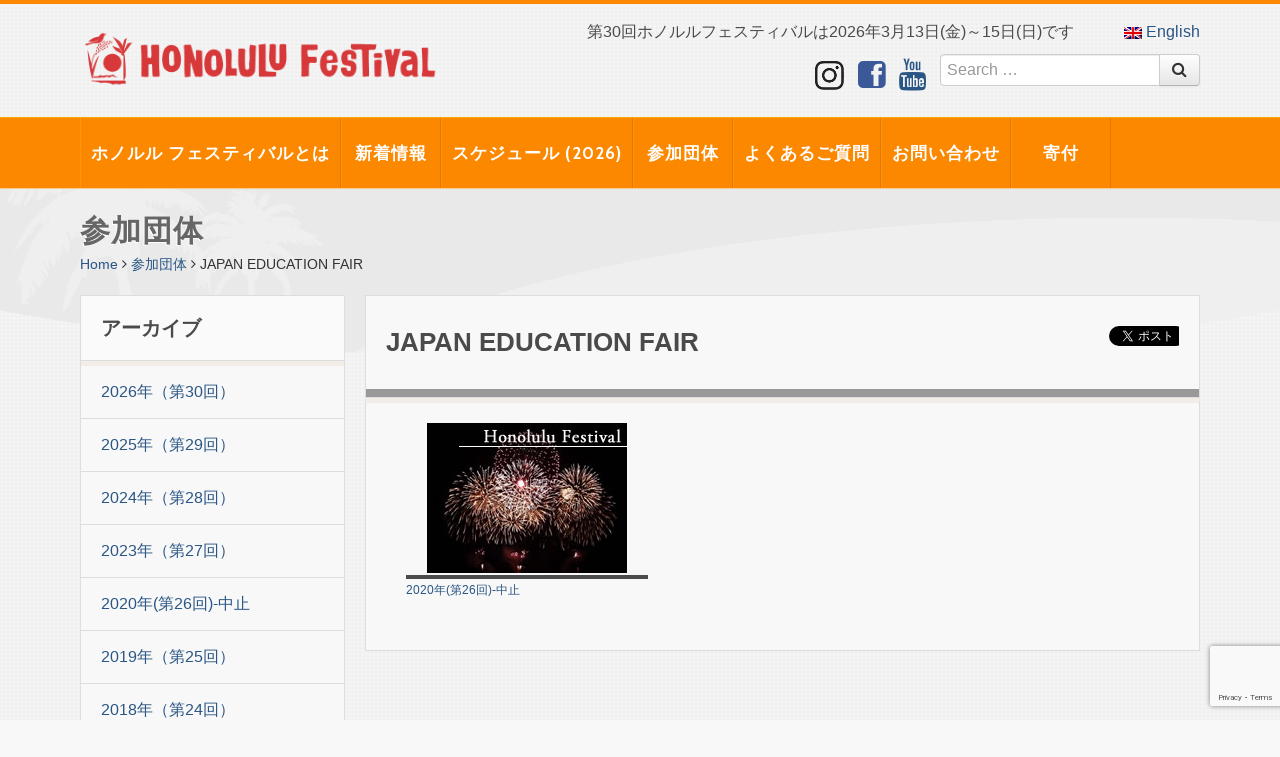

--- FILE ---
content_type: text/html; charset=UTF-8
request_url: https://www.honolulufestival.com/ja/group/japan-education-fair-2/
body_size: 11721
content:
<!DOCTYPE html>
<html>
<head>
	<meta charset="utf-8">
	<meta http-equiv="X-UA-Compatible" content="IE=Edge, chrome=1">
	<meta name="viewport" content="width=1200, maximum-scale=1, user-scalable=1">
	<meta name="format-detection" content="telephone=no">
	<link rel="shortcut icon" href="https://www.honolulufestival.com/wp-content/themes/hono2014/images/favicon.ico">
	<meta name="keywords" content="ハワイ、ホノルル、フェスティバル、ホノフェス、イベント、学習プログラム、スクールツアー、イベントスケジュール、ロゴグッツ、フォトコンテスト、参加団体、ツアー、学校、小学校、高等学校、ダンス、学生、パフォーマンス、パレード、ホノルルフェスティバル、文化交流、オーストラリア、台湾、フィリピン、中国、オリンピック、マスコット、環太平洋、韓国、日本、伝統、文化、芸能、体験、地元、交流、教室、クラフトフェア、キルト、縁日、親善の夕べ、セミナー、日米友好セミナー、マウイ御輿、パフォーマンス・ステージ、ワイキキ・ビーチ・ウォーク、アラモアナ・ショッピング・センター、ハワイ・コンベンション・センター、ワイキキ・ショッピング・プラザ、御輿" />
	<meta name="description" content="ホノルル フェスティバル(Honolulu Festival)は、日本各地のお祭りをはじめ文化・芸能並びに武道・スポーツなど様々な交流を通じて 日本とハワイの交流を更に深めることを目的にしています。 ">
	<title>JAPAN EDUCATION FAIR  ||  ホノルル フェスティバル</title>
			<meta property='fb:app_id' content='420118261366811' />
		<meta property='og:site_name' content="ホノルル フェスティバル"/>
				<meta property='og:locale' content='ja_JP'/>
					<meta property='og:type' content="article" />
			<meta property='og:url' content='https://www.honolulufestival.com/ja/group/japan-education-fair-2/'/>
			<meta property='og:title' content="JAPAN EDUCATION FAIR"/>
			<meta property='og:description' content=""/>
			<meta property='og:image' content='https://www.honolulufestival.com/wp-content/themes/hono2014/images/noimage_large.jpg'/>
		<meta name='robots' content='max-image-preview:large' />
	<style>img:is([sizes="auto" i], [sizes^="auto," i]) { contain-intrinsic-size: 3000px 1500px }</style>
	<link rel="alternate" hreflang="en-us" href="https://www.honolulufestival.com/en/group/japan-education-fair-2/" />
<link rel="alternate" hreflang="ja" href="https://www.honolulufestival.com/ja/group/japan-education-fair-2/" />
<link rel="alternate" hreflang="x-default" href="https://www.honolulufestival.com/en/group/japan-education-fair-2/" />
<script type="text/javascript">
/* <![CDATA[ */
window._wpemojiSettings = {"baseUrl":"https:\/\/s.w.org\/images\/core\/emoji\/16.0.1\/72x72\/","ext":".png","svgUrl":"https:\/\/s.w.org\/images\/core\/emoji\/16.0.1\/svg\/","svgExt":".svg","source":{"concatemoji":"https:\/\/www.honolulufestival.com\/wp-includes\/js\/wp-emoji-release.min.js?ver=6.8.3"}};
/*! This file is auto-generated */
!function(s,n){var o,i,e;function c(e){try{var t={supportTests:e,timestamp:(new Date).valueOf()};sessionStorage.setItem(o,JSON.stringify(t))}catch(e){}}function p(e,t,n){e.clearRect(0,0,e.canvas.width,e.canvas.height),e.fillText(t,0,0);var t=new Uint32Array(e.getImageData(0,0,e.canvas.width,e.canvas.height).data),a=(e.clearRect(0,0,e.canvas.width,e.canvas.height),e.fillText(n,0,0),new Uint32Array(e.getImageData(0,0,e.canvas.width,e.canvas.height).data));return t.every(function(e,t){return e===a[t]})}function u(e,t){e.clearRect(0,0,e.canvas.width,e.canvas.height),e.fillText(t,0,0);for(var n=e.getImageData(16,16,1,1),a=0;a<n.data.length;a++)if(0!==n.data[a])return!1;return!0}function f(e,t,n,a){switch(t){case"flag":return n(e,"\ud83c\udff3\ufe0f\u200d\u26a7\ufe0f","\ud83c\udff3\ufe0f\u200b\u26a7\ufe0f")?!1:!n(e,"\ud83c\udde8\ud83c\uddf6","\ud83c\udde8\u200b\ud83c\uddf6")&&!n(e,"\ud83c\udff4\udb40\udc67\udb40\udc62\udb40\udc65\udb40\udc6e\udb40\udc67\udb40\udc7f","\ud83c\udff4\u200b\udb40\udc67\u200b\udb40\udc62\u200b\udb40\udc65\u200b\udb40\udc6e\u200b\udb40\udc67\u200b\udb40\udc7f");case"emoji":return!a(e,"\ud83e\udedf")}return!1}function g(e,t,n,a){var r="undefined"!=typeof WorkerGlobalScope&&self instanceof WorkerGlobalScope?new OffscreenCanvas(300,150):s.createElement("canvas"),o=r.getContext("2d",{willReadFrequently:!0}),i=(o.textBaseline="top",o.font="600 32px Arial",{});return e.forEach(function(e){i[e]=t(o,e,n,a)}),i}function t(e){var t=s.createElement("script");t.src=e,t.defer=!0,s.head.appendChild(t)}"undefined"!=typeof Promise&&(o="wpEmojiSettingsSupports",i=["flag","emoji"],n.supports={everything:!0,everythingExceptFlag:!0},e=new Promise(function(e){s.addEventListener("DOMContentLoaded",e,{once:!0})}),new Promise(function(t){var n=function(){try{var e=JSON.parse(sessionStorage.getItem(o));if("object"==typeof e&&"number"==typeof e.timestamp&&(new Date).valueOf()<e.timestamp+604800&&"object"==typeof e.supportTests)return e.supportTests}catch(e){}return null}();if(!n){if("undefined"!=typeof Worker&&"undefined"!=typeof OffscreenCanvas&&"undefined"!=typeof URL&&URL.createObjectURL&&"undefined"!=typeof Blob)try{var e="postMessage("+g.toString()+"("+[JSON.stringify(i),f.toString(),p.toString(),u.toString()].join(",")+"));",a=new Blob([e],{type:"text/javascript"}),r=new Worker(URL.createObjectURL(a),{name:"wpTestEmojiSupports"});return void(r.onmessage=function(e){c(n=e.data),r.terminate(),t(n)})}catch(e){}c(n=g(i,f,p,u))}t(n)}).then(function(e){for(var t in e)n.supports[t]=e[t],n.supports.everything=n.supports.everything&&n.supports[t],"flag"!==t&&(n.supports.everythingExceptFlag=n.supports.everythingExceptFlag&&n.supports[t]);n.supports.everythingExceptFlag=n.supports.everythingExceptFlag&&!n.supports.flag,n.DOMReady=!1,n.readyCallback=function(){n.DOMReady=!0}}).then(function(){return e}).then(function(){var e;n.supports.everything||(n.readyCallback(),(e=n.source||{}).concatemoji?t(e.concatemoji):e.wpemoji&&e.twemoji&&(t(e.twemoji),t(e.wpemoji)))}))}((window,document),window._wpemojiSettings);
/* ]]> */
</script>
<link rel='stylesheet' id='sbi_styles-css' href='https://www.honolulufestival.com/wp-content/plugins/instagram-feed/css/sbi-styles.min.css?ver=6.10.0' type='text/css' media='all' />
<style id='wp-emoji-styles-inline-css' type='text/css'>

	img.wp-smiley, img.emoji {
		display: inline !important;
		border: none !important;
		box-shadow: none !important;
		height: 1em !important;
		width: 1em !important;
		margin: 0 0.07em !important;
		vertical-align: -0.1em !important;
		background: none !important;
		padding: 0 !important;
	}
</style>
<link rel='stylesheet' id='wp-block-library-css' href='https://www.honolulufestival.com/wp-includes/css/dist/block-library/style.min.css?ver=6.8.3' type='text/css' media='all' />
<style id='classic-theme-styles-inline-css' type='text/css'>
/*! This file is auto-generated */
.wp-block-button__link{color:#fff;background-color:#32373c;border-radius:9999px;box-shadow:none;text-decoration:none;padding:calc(.667em + 2px) calc(1.333em + 2px);font-size:1.125em}.wp-block-file__button{background:#32373c;color:#fff;text-decoration:none}
</style>
<style id='global-styles-inline-css' type='text/css'>
:root{--wp--preset--aspect-ratio--square: 1;--wp--preset--aspect-ratio--4-3: 4/3;--wp--preset--aspect-ratio--3-4: 3/4;--wp--preset--aspect-ratio--3-2: 3/2;--wp--preset--aspect-ratio--2-3: 2/3;--wp--preset--aspect-ratio--16-9: 16/9;--wp--preset--aspect-ratio--9-16: 9/16;--wp--preset--color--black: #000000;--wp--preset--color--cyan-bluish-gray: #abb8c3;--wp--preset--color--white: #ffffff;--wp--preset--color--pale-pink: #f78da7;--wp--preset--color--vivid-red: #cf2e2e;--wp--preset--color--luminous-vivid-orange: #ff6900;--wp--preset--color--luminous-vivid-amber: #fcb900;--wp--preset--color--light-green-cyan: #7bdcb5;--wp--preset--color--vivid-green-cyan: #00d084;--wp--preset--color--pale-cyan-blue: #8ed1fc;--wp--preset--color--vivid-cyan-blue: #0693e3;--wp--preset--color--vivid-purple: #9b51e0;--wp--preset--gradient--vivid-cyan-blue-to-vivid-purple: linear-gradient(135deg,rgba(6,147,227,1) 0%,rgb(155,81,224) 100%);--wp--preset--gradient--light-green-cyan-to-vivid-green-cyan: linear-gradient(135deg,rgb(122,220,180) 0%,rgb(0,208,130) 100%);--wp--preset--gradient--luminous-vivid-amber-to-luminous-vivid-orange: linear-gradient(135deg,rgba(252,185,0,1) 0%,rgba(255,105,0,1) 100%);--wp--preset--gradient--luminous-vivid-orange-to-vivid-red: linear-gradient(135deg,rgba(255,105,0,1) 0%,rgb(207,46,46) 100%);--wp--preset--gradient--very-light-gray-to-cyan-bluish-gray: linear-gradient(135deg,rgb(238,238,238) 0%,rgb(169,184,195) 100%);--wp--preset--gradient--cool-to-warm-spectrum: linear-gradient(135deg,rgb(74,234,220) 0%,rgb(151,120,209) 20%,rgb(207,42,186) 40%,rgb(238,44,130) 60%,rgb(251,105,98) 80%,rgb(254,248,76) 100%);--wp--preset--gradient--blush-light-purple: linear-gradient(135deg,rgb(255,206,236) 0%,rgb(152,150,240) 100%);--wp--preset--gradient--blush-bordeaux: linear-gradient(135deg,rgb(254,205,165) 0%,rgb(254,45,45) 50%,rgb(107,0,62) 100%);--wp--preset--gradient--luminous-dusk: linear-gradient(135deg,rgb(255,203,112) 0%,rgb(199,81,192) 50%,rgb(65,88,208) 100%);--wp--preset--gradient--pale-ocean: linear-gradient(135deg,rgb(255,245,203) 0%,rgb(182,227,212) 50%,rgb(51,167,181) 100%);--wp--preset--gradient--electric-grass: linear-gradient(135deg,rgb(202,248,128) 0%,rgb(113,206,126) 100%);--wp--preset--gradient--midnight: linear-gradient(135deg,rgb(2,3,129) 0%,rgb(40,116,252) 100%);--wp--preset--font-size--small: 13px;--wp--preset--font-size--medium: 20px;--wp--preset--font-size--large: 36px;--wp--preset--font-size--x-large: 42px;--wp--preset--spacing--20: 0.44rem;--wp--preset--spacing--30: 0.67rem;--wp--preset--spacing--40: 1rem;--wp--preset--spacing--50: 1.5rem;--wp--preset--spacing--60: 2.25rem;--wp--preset--spacing--70: 3.38rem;--wp--preset--spacing--80: 5.06rem;--wp--preset--shadow--natural: 6px 6px 9px rgba(0, 0, 0, 0.2);--wp--preset--shadow--deep: 12px 12px 50px rgba(0, 0, 0, 0.4);--wp--preset--shadow--sharp: 6px 6px 0px rgba(0, 0, 0, 0.2);--wp--preset--shadow--outlined: 6px 6px 0px -3px rgba(255, 255, 255, 1), 6px 6px rgba(0, 0, 0, 1);--wp--preset--shadow--crisp: 6px 6px 0px rgba(0, 0, 0, 1);}:where(.is-layout-flex){gap: 0.5em;}:where(.is-layout-grid){gap: 0.5em;}body .is-layout-flex{display: flex;}.is-layout-flex{flex-wrap: wrap;align-items: center;}.is-layout-flex > :is(*, div){margin: 0;}body .is-layout-grid{display: grid;}.is-layout-grid > :is(*, div){margin: 0;}:where(.wp-block-columns.is-layout-flex){gap: 2em;}:where(.wp-block-columns.is-layout-grid){gap: 2em;}:where(.wp-block-post-template.is-layout-flex){gap: 1.25em;}:where(.wp-block-post-template.is-layout-grid){gap: 1.25em;}.has-black-color{color: var(--wp--preset--color--black) !important;}.has-cyan-bluish-gray-color{color: var(--wp--preset--color--cyan-bluish-gray) !important;}.has-white-color{color: var(--wp--preset--color--white) !important;}.has-pale-pink-color{color: var(--wp--preset--color--pale-pink) !important;}.has-vivid-red-color{color: var(--wp--preset--color--vivid-red) !important;}.has-luminous-vivid-orange-color{color: var(--wp--preset--color--luminous-vivid-orange) !important;}.has-luminous-vivid-amber-color{color: var(--wp--preset--color--luminous-vivid-amber) !important;}.has-light-green-cyan-color{color: var(--wp--preset--color--light-green-cyan) !important;}.has-vivid-green-cyan-color{color: var(--wp--preset--color--vivid-green-cyan) !important;}.has-pale-cyan-blue-color{color: var(--wp--preset--color--pale-cyan-blue) !important;}.has-vivid-cyan-blue-color{color: var(--wp--preset--color--vivid-cyan-blue) !important;}.has-vivid-purple-color{color: var(--wp--preset--color--vivid-purple) !important;}.has-black-background-color{background-color: var(--wp--preset--color--black) !important;}.has-cyan-bluish-gray-background-color{background-color: var(--wp--preset--color--cyan-bluish-gray) !important;}.has-white-background-color{background-color: var(--wp--preset--color--white) !important;}.has-pale-pink-background-color{background-color: var(--wp--preset--color--pale-pink) !important;}.has-vivid-red-background-color{background-color: var(--wp--preset--color--vivid-red) !important;}.has-luminous-vivid-orange-background-color{background-color: var(--wp--preset--color--luminous-vivid-orange) !important;}.has-luminous-vivid-amber-background-color{background-color: var(--wp--preset--color--luminous-vivid-amber) !important;}.has-light-green-cyan-background-color{background-color: var(--wp--preset--color--light-green-cyan) !important;}.has-vivid-green-cyan-background-color{background-color: var(--wp--preset--color--vivid-green-cyan) !important;}.has-pale-cyan-blue-background-color{background-color: var(--wp--preset--color--pale-cyan-blue) !important;}.has-vivid-cyan-blue-background-color{background-color: var(--wp--preset--color--vivid-cyan-blue) !important;}.has-vivid-purple-background-color{background-color: var(--wp--preset--color--vivid-purple) !important;}.has-black-border-color{border-color: var(--wp--preset--color--black) !important;}.has-cyan-bluish-gray-border-color{border-color: var(--wp--preset--color--cyan-bluish-gray) !important;}.has-white-border-color{border-color: var(--wp--preset--color--white) !important;}.has-pale-pink-border-color{border-color: var(--wp--preset--color--pale-pink) !important;}.has-vivid-red-border-color{border-color: var(--wp--preset--color--vivid-red) !important;}.has-luminous-vivid-orange-border-color{border-color: var(--wp--preset--color--luminous-vivid-orange) !important;}.has-luminous-vivid-amber-border-color{border-color: var(--wp--preset--color--luminous-vivid-amber) !important;}.has-light-green-cyan-border-color{border-color: var(--wp--preset--color--light-green-cyan) !important;}.has-vivid-green-cyan-border-color{border-color: var(--wp--preset--color--vivid-green-cyan) !important;}.has-pale-cyan-blue-border-color{border-color: var(--wp--preset--color--pale-cyan-blue) !important;}.has-vivid-cyan-blue-border-color{border-color: var(--wp--preset--color--vivid-cyan-blue) !important;}.has-vivid-purple-border-color{border-color: var(--wp--preset--color--vivid-purple) !important;}.has-vivid-cyan-blue-to-vivid-purple-gradient-background{background: var(--wp--preset--gradient--vivid-cyan-blue-to-vivid-purple) !important;}.has-light-green-cyan-to-vivid-green-cyan-gradient-background{background: var(--wp--preset--gradient--light-green-cyan-to-vivid-green-cyan) !important;}.has-luminous-vivid-amber-to-luminous-vivid-orange-gradient-background{background: var(--wp--preset--gradient--luminous-vivid-amber-to-luminous-vivid-orange) !important;}.has-luminous-vivid-orange-to-vivid-red-gradient-background{background: var(--wp--preset--gradient--luminous-vivid-orange-to-vivid-red) !important;}.has-very-light-gray-to-cyan-bluish-gray-gradient-background{background: var(--wp--preset--gradient--very-light-gray-to-cyan-bluish-gray) !important;}.has-cool-to-warm-spectrum-gradient-background{background: var(--wp--preset--gradient--cool-to-warm-spectrum) !important;}.has-blush-light-purple-gradient-background{background: var(--wp--preset--gradient--blush-light-purple) !important;}.has-blush-bordeaux-gradient-background{background: var(--wp--preset--gradient--blush-bordeaux) !important;}.has-luminous-dusk-gradient-background{background: var(--wp--preset--gradient--luminous-dusk) !important;}.has-pale-ocean-gradient-background{background: var(--wp--preset--gradient--pale-ocean) !important;}.has-electric-grass-gradient-background{background: var(--wp--preset--gradient--electric-grass) !important;}.has-midnight-gradient-background{background: var(--wp--preset--gradient--midnight) !important;}.has-small-font-size{font-size: var(--wp--preset--font-size--small) !important;}.has-medium-font-size{font-size: var(--wp--preset--font-size--medium) !important;}.has-large-font-size{font-size: var(--wp--preset--font-size--large) !important;}.has-x-large-font-size{font-size: var(--wp--preset--font-size--x-large) !important;}
:where(.wp-block-post-template.is-layout-flex){gap: 1.25em;}:where(.wp-block-post-template.is-layout-grid){gap: 1.25em;}
:where(.wp-block-columns.is-layout-flex){gap: 2em;}:where(.wp-block-columns.is-layout-grid){gap: 2em;}
:root :where(.wp-block-pullquote){font-size: 1.5em;line-height: 1.6;}
</style>
<link rel='stylesheet' id='contact-form-7-css' href='https://www.honolulufestival.com/wp-content/plugins/contact-form-7/includes/css/styles.css?ver=6.1.3' type='text/css' media='all' />
<link rel='stylesheet' id='wpml-legacy-dropdown-0-css' href='//www.honolulufestival.com/wp-content/plugins/sitepress-multilingual-cms/templates/language-switchers/legacy-dropdown/style.min.css?ver=1' type='text/css' media='all' />
<style id='wpml-legacy-dropdown-0-inline-css' type='text/css'>
.wpml-ls-statics-shortcode_actions, .wpml-ls-statics-shortcode_actions .wpml-ls-sub-menu, .wpml-ls-statics-shortcode_actions a {border-color:#cdcdcd;}.wpml-ls-statics-shortcode_actions a {color:#444444;background-color:#ffffff;}.wpml-ls-statics-shortcode_actions a:hover,.wpml-ls-statics-shortcode_actions a:focus {color:#000000;background-color:#eeeeee;}.wpml-ls-statics-shortcode_actions .wpml-ls-current-language>a {color:#444444;background-color:#ffffff;}.wpml-ls-statics-shortcode_actions .wpml-ls-current-language:hover>a, .wpml-ls-statics-shortcode_actions .wpml-ls-current-language>a:focus {color:#000000;background-color:#eeeeee;}
</style>
<script type="text/javascript" src="//www.honolulufestival.com/wp-content/plugins/sitepress-multilingual-cms/templates/language-switchers/legacy-dropdown/script.min.js?ver=1" id="wpml-legacy-dropdown-0-js"></script>
<link rel="https://api.w.org/" href="https://www.honolulufestival.com/ja/wp-json/" /><link rel="canonical" href="https://www.honolulufestival.com/ja/group/japan-education-fair-2/" />
<link rel='shortlink' href='https://www.honolulufestival.com/ja/?p=38419' />
<link rel="alternate" title="oEmbed (JSON)" type="application/json+oembed" href="https://www.honolulufestival.com/ja/wp-json/oembed/1.0/embed?url=https%3A%2F%2Fwww.honolulufestival.com%2Fja%2Fgroup%2Fjapan-education-fair-2%2F" />
<link rel="alternate" title="oEmbed (XML)" type="text/xml+oembed" href="https://www.honolulufestival.com/ja/wp-json/oembed/1.0/embed?url=https%3A%2F%2Fwww.honolulufestival.com%2Fja%2Fgroup%2Fjapan-education-fair-2%2F&#038;format=xml" />
<meta name="generator" content="WPML ver:4.5.14 stt:1,28;" />
<meta name="cdp-version" content="1.5.0" />	<link href="//fonts.googleapis.com/css?family=Cabin:400,700" rel="stylesheet" type="text/css">
	<link rel="stylesheet" href="https://www.honolulufestival.com/wp-content/themes/hono2014/style.css?2303" media="screen">
	<link rel="stylesheet" href="https://www.honolulufestival.com/wp-content/themes/hono2014/vendor/ebase/addition.css?_=20200205" media="screen">
	<link rel="stylesheet" href="https://www.honolulufestival.com/wp-content/themes/hono2014/vendor/font-awesome/css/font-awesome.css" media="screen">



<script>
//  (function(i,s,o,g,r,a,m){i['GoogleAnalyticsObject']=r;i[r]=i[r]||function(){
//  (i[r].q=i[r].q||[]).push(arguments)},i[r].l=1*new Date();a=s.createElement(o),
//  m=s.getElementsByTagName(o)[0];a.async=1;a.src=g;m.parentNode.insertBefore(a,m)
//  })(window,document,'script','//www.google-analytics.com/analytics.js','ga');
//  ga('create', 'UA-238901-11', 'auto');
//  ga('send', 'pageview');
</script>
<!-- Google Tag Manager -->
<script>(function(w,d,s,l,i){w[l]=w[l]||[];w[l].push({'gtm.start':
new Date().getTime(),event:'gtm.js'});var f=d.getElementsByTagName(s)[0],
j=d.createElement(s),dl=l!='dataLayer'?'&l='+l:'';j.async=true;j.src=
'https://www.googletagmanager.com/gtm.js?id='+i+dl;f.parentNode.insertBefore(j,f);
})(window,document,'script','dataLayer','GTM-WRJRKRC');</script>
<!-- End Google Tag Manager -->

</head>


<body class="no-skrollr">
<!-- Google Tag Manager (noscript) -->
<noscript><iframe src="https://www.googletagmanager.com/ns.html?id=GTM-WRJRKRC"
height="0" width="0" style="display:none;visibility:hidden"></iframe></noscript>
<!-- End Google Tag Manager (noscript) -->

<div id="fb-root"></div>
<script>(function(d, s, id) {
    var js, fjs = d.getElementsByTagName(s)[0];
    if (d.getElementById(id)) return;
    js = d.createElement(s); js.id = id;
	js.src = "//connect.facebook.net/ja_JP/sdk.js#xfbml=1&appId=420118261366811&version=v2.3";
    fjs.parentNode.insertBefore(js, fjs);
}(document, 'script', 'facebook-jssdk'));</script>

<div id="skrollr-body">
	<div id="header-top">
		<div class="container">
			<div class="row">
				<div class="span4">
					<div id="header-top-logo">
						<a href="https://www.honolulufestival.com/ja/">
							<img src="https://www.honolulufestival.com/wp-content/themes/hono2014/images/logo-title.png">
						</a>
					</div>
				</div>
				<div class="span8">
					<div class="row-fluid">
						<div id="header-top-info" class="span10">
第30回ホノルルフェスティバルは2026年3月13日(金)～15日(日)です						<input type="hidden" id="common__is_mobile" value="false" />
						</div>
						<div id="header-top-lang" class="span2">
															<a class="hono-lang-switch-link" href='https://www.honolulufestival.com/en/group/japan-education-fair-2/'><img src="https://www.honolulufestival.com/wp-content/plugins/sitepress-multilingual-cms/res/flags/en.png"> English</a>
							</div>
					</div>

					<div id="header-top-parts">
<a href="https://www.instagram.com/honfestival/" class="link-instagram" target="_blank"><img src="https://www.honolulufestival.com/wp-content/themes/hono2014/images/icon-instagram.png" alt=""></a>

						<a href="https://www.facebook.com/honolulufestival.jp" class="link-facebook" target="_blank"><i class="icon-2x icon-facebook-sign"></i></a> 
						<!-- a href="https://twitter.com/HonoluluFestJP" class="link-twitter" target="_blank"><i class="icon-2x icon-twitter"></i></a -->
						<a href="https://www.youtube.com/channel/UCUhhPkCx9Fjh3hdw5iRXlsQ" class="link-youtube" target="_blank"><i class="icon-2x icon-youtube"></i></a>
						<div class="input-append">
							<form role="search" method="get" class="search-form" action="https://www.honolulufestival.com/ja/">
								<input type="search" class="search-field" placeholder="Search …" value="" name="s" title="Search for:" />
								<button class="btn" type="submit"><i class="icon-search"></i></button>
							</form>
						</div>
					</div>
				</div>
			</div>
		</div>
	</div>
<div id="header-menu">
	<div class="container">
		<div class="row-fluid">
			<div class="span12">
			<div id="main-menu" class="menu-main-menu-ja-container"><ul id="menu-main-menu-ja" class="menu"><li id="menu-item-7535" class="menu-item menu-item-type-post_type menu-item-object-page menu-item-7535"><a href="https://www.honolulufestival.com/ja/festival/">ホノルル フェスティバルとは</a><!-- test --></li>
<li id="menu-item-102308" class="menu-item menu-item-type-custom menu-item-object-custom menu-item-102308"><a href="https://www.honolulufestival.com/ja/whatsnew/">新着情報</a><!-- test --></li>
<li id="menu-item-267" class="menu-item menu-item-type-post_type menu-item-object-page menu-item-267"><a href="https://www.honolulufestival.com/ja/event/">スケジュール (2026)</a><!-- test --></li>
<li id="menu-item-312" class="menu-item menu-item-type-post_type menu-item-object-page menu-item-312"><a href="https://www.honolulufestival.com/ja/group/">参加団体</a><!-- test --></li>
<li id="menu-item-318" class="menu-item menu-item-type-post_type menu-item-object-page menu-item-318"><a href="https://www.honolulufestival.com/ja/faq/">よくあるご質問</a><!-- test --></li>
<li id="menu-item-9018" class="menu-item menu-item-type-post_type menu-item-object-page menu-item-9018"><a href="https://www.honolulufestival.com/ja/contact/">お問い合わせ</a><!-- test --></li>
<li id="menu-item-91047" class="menu-item menu-item-type-post_type menu-item-object-page menu-item-91047"><a href="https://www.honolulufestival.com/ja/donation/">寄付</a><!-- test --></li>
</ul></div>			</div>
		</div>
	</div>
</div>
<div id="page-wrapper">
	<div id="page-header">
		<div class="container">
			<div class="row">
				<div class="span12">
					<h2>参加団体</h2>
				</div>
			</div>
			<div class="row">
				<div class="span12">
					<div class="breadcrumb">
						<a href="https://www.honolulufestival.com/ja/">Home</a> 
						<span class="divider"><i class="icon-angle-right"></i></span>
						<a href="https://www.honolulufestival.com/ja/group">参加団体</a>
						<span class="divider"><i class="icon-angle-right"></i></span>
						<span class="active">JAPAN EDUCATION FAIR</span>
					</div>
				</div>
			</div>
		</div>
	</div>
	<div id="page-body" class="group-page">
		<div class="container">
			<div class="row">
				<div class="side-col">
												<div class="widget link-widget">
			<div class="widget-header">
				<h4>アーカイブ</h4>
			</div>
			<div class="widget-body">
				<ul class="link-list">
									<li class="item ">
						<a href="https://www.honolulufestival.com/ja/group/?_eventdate=2026-30th">
							2026年（第30回）						</a>
					</li>
									<li class="item ">
						<a href="https://www.honolulufestival.com/ja/group/?_eventdate=29th">
							2025年（第29回）						</a>
					</li>
									<li class="item ">
						<a href="https://www.honolulufestival.com/ja/group/?_eventdate=28th">
							2024年（第28回）						</a>
					</li>
									<li class="item ">
						<a href="https://www.honolulufestival.com/ja/group/?_eventdate=27th">
							2023年（第27回）						</a>
					</li>
									<li class="item ">
						<a href="https://www.honolulufestival.com/ja/group/?_eventdate=26th">
							2020年(第26回)-中止						</a>
					</li>
									<li class="item ">
						<a href="https://www.honolulufestival.com/ja/group/?_eventdate=25th">
							2019年（第25回）						</a>
					</li>
									<li class="item ">
						<a href="https://www.honolulufestival.com/ja/group/?_eventdate=24th">
							2018年（第24回）						</a>
					</li>
									<li class="item ">
						<a href="https://www.honolulufestival.com/ja/group/?_eventdate=23rd">
							2017年（第23回）						</a>
					</li>
									<li class="item ">
						<a href="https://www.honolulufestival.com/ja/group/?_eventdate=22nd">
							2016年（第22回）						</a>
					</li>
									<li class="item ">
						<a href="https://www.honolulufestival.com/ja/group/?_eventdate=21st">
							2015年（第21回）						</a>
					</li>
									<li class="item ">
						<a href="https://www.honolulufestival.com/ja/group/?_eventdate=20th">
							2014年（第20回）						</a>
					</li>
									<li class="item ">
						<a href="https://www.honolulufestival.com/ja/group/?_eventdate=19th">
							2013年（第19回）						</a>
					</li>
									<li class="item ">
						<a href="https://www.honolulufestival.com/ja/group/?_eventdate=18th">
							2012年（第18回）						</a>
					</li>
									<li class="item ">
						<a href="https://www.honolulufestival.com/ja/group/?_eventdate=17th">
							2011年（第17回）						</a>
					</li>
									<li class="item ">
						<a href="https://www.honolulufestival.com/ja/group/?_eventdate=16th">
							2010年（第16回）						</a>
					</li>
									<li class="item ">
						<a href="https://www.honolulufestival.com/ja/group/?_eventdate=15th">
							2009年（第15回）						</a>
					</li>
									<li class="item ">
						<a href="https://www.honolulufestival.com/ja/group/?_eventdate=14th">
							2008年（第14回）						</a>
					</li>
									<li class="item ">
						<a href="https://www.honolulufestival.com/ja/group/?_eventdate=13th">
							2007年（第13回）						</a>
					</li>
									<li class="item ">
						<a href="https://www.honolulufestival.com/ja/group/?_eventdate=12th">
							2006年（第12回）						</a>
					</li>
									<li class="item ">
						<a href="https://www.honolulufestival.com/wp-content/themes/hono2014/doc/11th_groups.pdf" target="_blank">
							<i class="icon-external-link"></i> 2005年（第11回）													</a>
					</li>
										<li class="item ">
						<a href="https://www.honolulufestival.com/wp-content/themes/hono2014/doc/10th_groups.pdf" target="_blank">
							<i class="icon-external-link"></i> 2004年（第10回）													</a>
					</li>
										<li class="item ">
						<a href="https://www.honolulufestival.com/wp-content/themes/hono2014/doc/9th_groups.pdf" target="_blank">
							<i class="icon-external-link"></i> 2003年（第9回）													</a>
					</li>
										<li class="item ">
						<a href="https://www.honolulufestival.com/wp-content/themes/hono2014/doc/8th_groups.pdf" target="_blank">
							<i class="icon-external-link"></i> 2002年（第8回）													</a>
					</li>
										<li class="item ">
						<a href="https://www.honolulufestival.com/wp-content/themes/hono2014/doc/7th_groups.pdf" target="_blank">
							<i class="icon-external-link"></i> 2001年（第7回）													</a>
					</li>
										<li class="item ">
						<a href="https://www.honolulufestival.com/wp-content/themes/hono2014/doc/6th_groups.pdf" target="_blank">
							<i class="icon-external-link"></i> 2000年（第6回）													</a>
					</li>
										<li class="item ">
						<a href="https://www.honolulufestival.com/wp-content/themes/hono2014/doc/5th_groups.pdf" target="_blank">
							<i class="icon-external-link"></i> 1999年（第5回）													</a>
					</li>
										<li class="item ">
						<a href="https://www.honolulufestival.com/wp-content/themes/hono2014/doc/4th_groups.pdf" target="_blank">
							<i class="icon-external-link"></i> 1998年（第4回）													</a>
					</li>
										<li class="item ">
						<a href="https://www.honolulufestival.com/wp-content/themes/hono2014/doc/3rd_groups.pdf" target="_blank">
							<i class="icon-external-link"></i> 1997年（第3回）													</a>
					</li>
										<li class="item ">
						<a href="https://www.honolulufestival.com/wp-content/themes/hono2014/doc/2nd_groups.pdf" target="_blank">
							<i class="icon-external-link"></i> 1996年（第2回）													</a>
					</li>
										<li class="item ">
						<a href="https://www.honolulufestival.com/wp-content/themes/hono2014/doc/1st_groups.pdf" target="_blank">
							<i class="icon-external-link"></i> 1995年（第1回）													</a>
					</li>
									</ul>
			</div>
		</div>
	
					<!-- sidebar -->
<!-- /sidebar -->
				</div>
				<div class="main-col">
					<div class="col-inner">

						<div class="content-header">
							<div class="page-meta">
								<h2>JAPAN EDUCATION FAIR</h2>
															</div>
							<div class="page-share">
										<div class="share-wrap"><div class="fb-like" data-href="" data-layout="box_count" data-action="like" data-show-faces="true" data-share="false"></div></div>
		<div class="share-wrap"><a href="https://twitter.com/share" class="twitter-share-button twitter-count-vertical"
			data-count="vertical" data-lang="ja" 
			data-related="HonoluluFestJP">ツイート</a>
			<script>!function(d,s,id){var js,fjs=d.getElementsByTagName(s)[0],p=/^http:/.test(d.location)?'http':'https';if(!d.getElementById(id)){js=d.createElement(s);js.id=id;js.src=p+'://platform.twitter.com/widgets.js';fjs.parentNode.insertBefore(js,fjs);}}(document, 'script', 'twitter-wjs');</script>
		</div>
								</div>
								<div class="page-taxonomy">
									<div></div>
								</div>
						</div>
						<div class="content-body post-content">
							<div class="row-fluid">
								<div class="span4">
									<div class="group-thumbnail">
																		<img src="https://www.honolulufestival.com/wp-content/themes/hono2014/images/noimage_mini.jpg" />									<div class="group-area">
										<div></div>
									</div>
									</div>
																		<!-- h5>2006年（第12回）以降の参加年</h5 -->
									<div class="group-eventdate">
																				<a href="https://www.honolulufestival.com/ja/group?_eventdate=26th">2020年(第26回)-中止</a>
																			</div>
																										</div>
								<div class="span8">
																	</div>
							</div>
						</div>
						<div class="content-footer">


						</div>
					</div>
				</div>
			</div>
		</div>
	</div>
</div>


<div id="footer-link">
	<div class="container">
		<div class="row">
			<div class="span2 offset10">
				<div class="text-right" style="position:relative;">
					<a class="link-page-top">ページトップへ</a>
				</div>
			</div>
		</div>
	</div>
</div>
<div id="footer">
	<div class="container">
		<div class="row">
			<div class="span3">
				<img src="https://www.honolulufestival.com/wp-content/themes/hono2014/images/logo-image.png" />
				<h1>ホノルル フェスティバルは、日本各地のお祭りをはじめ文化・芸能並びに武道・スポーツなど様々な交流を通じて 日本とハワイの交流を更に深めることを目的にしています。</h1>
			</div>
			<div class="span9">
				<div class="row-fluid">
					<div class="span12">
						<h2 style="margin:40px 0 10px;">ホノルル フェスティバルサイトマップ</h2>
					</div>
				</div>
				<div class="row-fluid">
					<div class="span5">
						<div class="content-block content-list-footerlink">
							<dl>																												<dt><a href="https://www.honolulufestival.com/ja/festival/"><i class="icon-caret-right"></i> ホノルル フェスティバルとは</a></dt>
											<dd>					<a href="https://www.honolulufestival.com/ja/festival/parade/">グランドパレード</a>
										<a href="https://www.honolulufestival.com/ja/festival/nagaoka-fireworks/">長岡花火</a>
										<a href="https://www.honolulufestival.com/ja/festival/stage/">パフォーマンスステージ</a>
										<a href="https://www.honolulufestival.com/ja/festival/craftfair/">展示・実演・クラフトフェア</a>
										<a href="https://www.honolulufestival.com/ja/festival/state/">州知事主催昼食会</a>
										<a href="https://www.honolulufestival.com/ja/festival/gala/">フレンドシップパーティー</a>
										<a href="https://www.honolulufestival.com/ja/festival/educational-program/">教育・交流プログラム</a>
										<a href="https://www.honolulufestival.com/ja/festival/ennichi/">縁日</a>
										<a href="https://www.honolulufestival.com/ja/festival/ennichi-interview/">縁日インタビュー</a>
					</dd>
																							<dt><a href="https://www.honolulufestival.com/ja/application/"><i class="icon-caret-right"></i> 3月はハワイへ行く！</a></dt>
											<dd>					<a href="https://www.honolulufestival.com/ja/application/dakara3/">参加したくなる3つのだから</a>
										<a href="https://www.honolulufestival.com/ja/application/benefit/">もっとある！参加してイイコト！</a>
										<a href="https://www.honolulufestival.com/ja/application/info_points/">フェスティバルで盛り上がるためのコツ?!</a>
										<a href="https://www.honolulufestival.com/ja/application/target1/">日本の誇れるお祭り団体の皆様</a>
										<a href="https://www.honolulufestival.com/ja/application/target2/">修学旅行をお考えの先生や大学生の方々</a>
										<a href="https://www.honolulufestival.com/ja/application/target3/">町おこしをしたい観光協会の方々</a>
										<a href="https://www.honolulufestival.com/en/application/target1/">お祭り団体の皆様</a>
										<a href="https://www.honolulufestival.com/ja/application/target4/">世界進出を目指すミュージシャン</a>
										<a href="https://www.honolulufestival.com/ja/application/target5/">フラが大好きなフラ団体の皆様</a>
										<a href="https://www.honolulufestival.com/ja/application/anybody/">その他様々な団体の皆様</a>
										<a href="https://www.honolulufestival.com/ja/application/voice/">参加者のみなさまの声</a>
					</dd>
																			</dl>						</div>
					</div>
					<div class="span7">
						<div class="row-fluid">
							<div class="span6">
								<div class="content-block content-list-footerlink">
											<dl>
			<dt><a href="https://www.honolulufestival.com/ja/whatsnew/"><i class="icon-caret-right"></i> 新着情報</a></dt>
			<dt><a href="https://www.honolulufestival.com/ja/event/"><i class="icon-caret-right"></i> イベント情報</a></dt>
			<dt><a href="https://www.honolulufestival.com/ja/report/"><i class="icon-caret-right"></i> アーカイブ</a></dt>
			<dd><a href="https://www.honolulufestival.com/ja/report/?mode=search&_eventdate&_eventtype&key">レポートを検索</a></dd>
			<dd><a href="https://www.honolulufestival.com/ja/pamphlet/">ホノルルフェスティバルの歴史</a></dd>
			<dt><a href="https://www.honolulufestival.com/ja/group/"><i class="icon-caret-right"></i> 参加団体</a></dt>
			<dd><a href="https://www.honolulufestival.com/ja/group/?mode=search">参加団体を検索</a></dd>
		</dl>
									</div>
							</div>
							<div class="span6">
								<div class="content-block content-list-footerlink">
									<dl>																												<dt><a href="https://www.honolulufestival.com/ja/honolulu-festival-advisory-committee-hawaii/"><i class="icon-caret-right"></i> ホノルル フェスティバル委員会（ハワイ側）</a></dt>
																																			<dt><a href="https://www.honolulufestival.com/ja/honolulu-festival-foundation-board-of-directors/"><i class="icon-caret-right"></i> ホノルル フェスティバル財団　財団理事について</a></dt>
																																			<dt><a href="https://www.honolulufestival.com/ja/jtb/"><i class="icon-caret-right"></i> ジェイティービー</a></dt>
																																			<dt><a href="https://www.honolulufestival.com/ja/japan-airlines/"><i class="icon-caret-right"></i> 日本航空</a></dt>
																																			<dt><a href="https://www.honolulufestival.com/ja/highgate_hotels/"><i class="icon-caret-right"></i> ハイゲート ホテルズ</a></dt>
																																			<dt><a href="https://www.honolulufestival.com/ja/kyoya-hotels-resorts/"><i class="icon-caret-right"></i> キョウヤ・ホテル＆リゾート</a></dt>
																																			<dt><a href="https://www.honolulufestival.com/ja/jcb_co_ltd/"><i class="icon-caret-right"></i> 株式会社ジェーシービー</a></dt>
																																			<dt><a href="https://www.honolulufestival.com/ja/first-hawaiian-bank/"><i class="icon-caret-right"></i> ファースト・ハワイアン・バンク</a></dt>
																																			<dt><a href="https://www.honolulufestival.com/ja/hawaiian-airlines/"><i class="icon-caret-right"></i> ハワイアン航空</a></dt>
																																			<dt><a href="https://www.honolulufestival.com/ja/hyatt-regency-waikiki-beach-resort-spa/"><i class="icon-caret-right"></i> ハイアット・リージェンシー ワイキキ・ビーチリゾート・アンド・スパ</a></dt>
																																			<dt><a href="https://www.honolulufestival.com/ja/outrigger-resorts-hotels-and-waikiki-beach-walk/"><i class="icon-caret-right"></i> アウトリガー・リゾート＆ホテル＆ワイキキビーチウォーク</a></dt>
																																			<dt><a href="https://www.honolulufestival.com/ja/sponsor-introductin-hilton/"><i class="icon-caret-right"></i> ヒルトン・ハワイアン・ビレッジ・ワイキキ・ビーチ・リゾート</a></dt>
																																			<dt><a href="https://www.honolulufestival.com/ja/sake-food-fest/"><i class="icon-caret-right"></i> ホノルルフェスティバルがすごいんです！日本のお酒を学ぼう・知ろう Sake &#038; Food Fest が満を持してローンチ</a></dt>
																																			<dt><a href="https://www.honolulufestival.com/ja/movies/"><i class="icon-caret-right"></i> ホノルルフェスティバルの歴史</a></dt>
																																			<dt><a href="https://www.honolulufestival.com/ja/recent-news/"><i class="icon-caret-right"></i> ニュース</a></dt>
																																																																																																																			<dt><a href="https://www.honolulufestival.com/ja/faq/"><i class="icon-caret-right"></i> よくあるご質問</a></dt>
																											<dt><a href="https://www.honolulufestival.com/ja/contact/"><i class="icon-caret-right"></i> お問い合わせ</a></dt>
																																											<dt><a href="https://www.honolulufestival.com/ja/press/"><i class="icon-caret-right"></i> プレスリリース</a></dt>
											<dd>					<a href="https://www.honolulufestival.com/ja/press/gallery/">プレスギャラリー</a>
					</dd>
																																					<dt><a href="https://www.honolulufestival.com/ja/press/gallery/"><i class="icon-caret-right"></i> プレスギャラリー</a></dt>
																																								<dt><a href="https://www.honolulufestival.com/ja/sponsors/"><i class="icon-caret-right"></i> スポンサーの皆様</a></dt>
																																			<dt><a href="https://www.honolulufestival.com/ja/ohana-links/"><i class="icon-caret-right"></i> オハナリンク集</a></dt>
																																			<dt><a href="https://www.honolulufestival.com/ja/privacy/"><i class="icon-caret-right"></i> プライバシー・ポリシー</a></dt>
																																			<dt><a href="https://www.honolulufestival.com/ja/aboutsite/"><i class="icon-caret-right"></i> 動作環境</a></dt>
							</dl>								</div>
							</div>
						</div>
					</div>
				</div>
			</div>
		</div>
	</div>
</div>
<div id="links-box" class="content-list-links">
	<div class="container">
		<div class="row">
			<div class="span12">
				<h5>
					<a href="https://www.honolulufestival.com/ja/ohana-links/" >
						<i class="icon-circle-arrow-right"></i> 
						オハナリンク集					</a>
				</h5>
										<a class="footer-link" href="http://www.gohawaii.com/jp/" target="_blank">
							<img src="https://www.honolulufestival.com/wp-content/uploads/2014/08/Hawaii-Tourism_Modified_sRGB.jpg" class="attachment-post-thumbnail size-post-thumbnail wp-post-image" alt="" decoding="async" loading="lazy" /><br>
							ハワイ州観光局						</a>
										<a class="footer-link" href="http://www.honolulu.gov/" target="_blank">
							<img src="https://www.honolulufestival.com/wp-content/uploads/2017/01/cityseal.jpg" class="attachment-post-thumbnail size-post-thumbnail wp-post-image" alt="" decoding="async" loading="lazy" /><br>
							ホノルル市						</a>
										<a class="footer-link" href="http://hjcc.org/" target="_blank">
							<img src="https://www.honolulufestival.com/wp-content/uploads/2014/08/hjcc1.jpg" class="attachment-post-thumbnail size-post-thumbnail wp-post-image" alt="" decoding="async" loading="lazy" /><br>
							ホノルル商工会議所						</a>
										<a class="footer-link" href="http://www.jashawaii.org/" target="_blank">
							<img src="https://www.honolulufestival.com/wp-content/uploads/2014/08/jash-kanji-red-with-text.png" class="attachment-post-thumbnail size-post-thumbnail wp-post-image" alt="" decoding="async" loading="lazy" /><br>
							ハワイ日米協会						</a>
										<a class="footer-link" href="http://jcch.com/" target="_blank">
							<img src="https://www.honolulufestival.com/wp-content/uploads/2014/08/ag.jpg" class="attachment-post-thumbnail size-post-thumbnail wp-post-image" alt="" decoding="async" loading="lazy" /><br>
							日本文化センター						</a>
										<a class="footer-link" href="http://www.alohafestivals.com" target="_blank">
							<img src="https://www.honolulufestival.com/wp-content/uploads/2014/08/i_aloha_.jpg" class="attachment-post-thumbnail size-post-thumbnail wp-post-image" alt="" decoding="async" loading="lazy" /><br>
							アロハフェスティバル						</a>
							</div>
		</div>
	</div>
</div>
<div id="copyright-block">
	<div class="container">
		<div class="row">
			<div id="copyright" class="span12">
				Copyright© Honolulu Festival Foundation. All Rights Reserved.
			</div>
		</div>
	</div>
</div>

</div>

<script type="speculationrules">
{"prefetch":[{"source":"document","where":{"and":[{"href_matches":"\/ja\/*"},{"not":{"href_matches":["\/wp-*.php","\/wp-admin\/*","\/wp-content\/uploads\/*","\/wp-content\/*","\/wp-content\/plugins\/*","\/wp-content\/themes\/hono2014\/*","\/ja\/*\\?(.+)"]}},{"not":{"selector_matches":"a[rel~=\"nofollow\"]"}},{"not":{"selector_matches":".no-prefetch, .no-prefetch a"}}]},"eagerness":"conservative"}]}
</script>
<!-- Powered by WPtouch Pro: 3.5 --><!-- Instagram Feed JS -->
<script type="text/javascript">
var sbiajaxurl = "https://www.honolulufestival.com/wp-admin/admin-ajax.php";
</script>
<script type="text/javascript" src="https://www.honolulufestival.com/wp-includes/js/dist/hooks.min.js?ver=4d63a3d491d11ffd8ac6" id="wp-hooks-js"></script>
<script type="text/javascript" src="https://www.honolulufestival.com/wp-includes/js/dist/i18n.min.js?ver=5e580eb46a90c2b997e6" id="wp-i18n-js"></script>
<script type="text/javascript" id="wp-i18n-js-after">
/* <![CDATA[ */
wp.i18n.setLocaleData( { 'text direction\u0004ltr': [ 'ltr' ] } );
/* ]]> */
</script>
<script type="text/javascript" src="https://www.honolulufestival.com/wp-content/plugins/contact-form-7/includes/swv/js/index.js?ver=6.1.3" id="swv-js"></script>
<script type="text/javascript" id="contact-form-7-js-translations">
/* <![CDATA[ */
( function( domain, translations ) {
	var localeData = translations.locale_data[ domain ] || translations.locale_data.messages;
	localeData[""].domain = domain;
	wp.i18n.setLocaleData( localeData, domain );
} )( "contact-form-7", {"translation-revision-date":"2025-10-29 09:23:50+0000","generator":"GlotPress\/4.0.3","domain":"messages","locale_data":{"messages":{"":{"domain":"messages","plural-forms":"nplurals=1; plural=0;","lang":"ja_JP"},"This contact form is placed in the wrong place.":["\u3053\u306e\u30b3\u30f3\u30bf\u30af\u30c8\u30d5\u30a9\u30fc\u30e0\u306f\u9593\u9055\u3063\u305f\u4f4d\u7f6e\u306b\u7f6e\u304b\u308c\u3066\u3044\u307e\u3059\u3002"],"Error:":["\u30a8\u30e9\u30fc:"]}},"comment":{"reference":"includes\/js\/index.js"}} );
/* ]]> */
</script>
<script type="text/javascript" id="contact-form-7-js-before">
/* <![CDATA[ */
var wpcf7 = {
    "api": {
        "root": "https:\/\/www.honolulufestival.com\/ja\/wp-json\/",
        "namespace": "contact-form-7\/v1"
    }
};
/* ]]> */
</script>
<script type="text/javascript" src="https://www.honolulufestival.com/wp-content/plugins/contact-form-7/includes/js/index.js?ver=6.1.3" id="contact-form-7-js"></script>
<script type="text/javascript" src="https://www.google.com/recaptcha/api.js?render=6Le-O8kZAAAAAFn1EA8OagAFHT1Mvpp4UFOdh_9P&amp;ver=3.0" id="google-recaptcha-js"></script>
<script type="text/javascript" src="https://www.honolulufestival.com/wp-includes/js/dist/vendor/wp-polyfill.min.js?ver=3.15.0" id="wp-polyfill-js"></script>
<script type="text/javascript" id="wpcf7-recaptcha-js-before">
/* <![CDATA[ */
var wpcf7_recaptcha = {
    "sitekey": "6Le-O8kZAAAAAFn1EA8OagAFHT1Mvpp4UFOdh_9P",
    "actions": {
        "homepage": "homepage",
        "contactform": "contactform"
    }
};
/* ]]> */
</script>
<script type="text/javascript" src="https://www.honolulufestival.com/wp-content/plugins/contact-form-7/modules/recaptcha/index.js?ver=6.1.3" id="wpcf7-recaptcha-js"></script>
<script type="text/javascript" src="https://www.honolulufestival.com/wp-includes/js/jquery/jquery.min.js?ver=3.7.1" id="jquery-core-js"></script>
<script type="text/javascript" src="https://www.honolulufestival.com/wp-includes/js/jquery/jquery-migrate.min.js?ver=3.4.1" id="jquery-migrate-js"></script>
<script type="text/javascript" src="https://www.honolulufestival.com/wp-includes/js/jquery/ui/core.min.js?ver=1.13.3" id="jquery-ui-core-js"></script>
<script>
// submenu open
jQuery(function(){
  jQuery("ul.sub-menu").css("display","none");
    jQuery("li.menu-item-has-children").hover(function() {
    	  jQuery(this).find("ul.sub-menu").css("display","block");
    }, function() {
    	  jQuery(this).find("ul.sub-menu").css("display","none");
    });
});
</script>


<script type="text/javascript" src="https://www.honolulufestival.com/wp-content/themes/hono2014/src/common-func.js"></script>
<script type="text/javascript" src="https://www.honolulufestival.com/wp-content/themes/hono2014/src/layout.js"></script>
<script type="text/javascript" src="https://www.honolulufestival.com/wp-content/themes/hono2014/vendor/jquery.scrollTo-1.4.3.1-min.js"></script>
<script type="text/javascript" src="https://www.honolulufestival.com/wp-content/themes/hono2014/vendor/jquery.tile.js"></script>


	<script type="text/javascript" src="https://www.honolulufestival.com/wp-content/themes/hono2014/vendor/masonry.js"></script>
	<script type="text/javascript" src="https://www.honolulufestival.com/wp-content/themes/hono2014/src/group.js"></script>
	<script type="text/javascript" src="https://www.honolulufestival.com/wp-content/themes/hono2014/vendor/bootstrap-tab.js"></script>




<script type="text/javascript" src="/_Incapsula_Resource?SWJIYLWA=719d34d31c8e3a6e6fffd425f7e032f3&ns=2&cb=149694307" async></script></body>
</html>


--- FILE ---
content_type: text/html; charset=utf-8
request_url: https://www.google.com/recaptcha/api2/anchor?ar=1&k=6Le-O8kZAAAAAFn1EA8OagAFHT1Mvpp4UFOdh_9P&co=aHR0cHM6Ly93d3cuaG9ub2x1bHVmZXN0aXZhbC5jb206NDQz&hl=en&v=PoyoqOPhxBO7pBk68S4YbpHZ&size=invisible&anchor-ms=20000&execute-ms=30000&cb=nf4vcdlzfsm4
body_size: 48694
content:
<!DOCTYPE HTML><html dir="ltr" lang="en"><head><meta http-equiv="Content-Type" content="text/html; charset=UTF-8">
<meta http-equiv="X-UA-Compatible" content="IE=edge">
<title>reCAPTCHA</title>
<style type="text/css">
/* cyrillic-ext */
@font-face {
  font-family: 'Roboto';
  font-style: normal;
  font-weight: 400;
  font-stretch: 100%;
  src: url(//fonts.gstatic.com/s/roboto/v48/KFO7CnqEu92Fr1ME7kSn66aGLdTylUAMa3GUBHMdazTgWw.woff2) format('woff2');
  unicode-range: U+0460-052F, U+1C80-1C8A, U+20B4, U+2DE0-2DFF, U+A640-A69F, U+FE2E-FE2F;
}
/* cyrillic */
@font-face {
  font-family: 'Roboto';
  font-style: normal;
  font-weight: 400;
  font-stretch: 100%;
  src: url(//fonts.gstatic.com/s/roboto/v48/KFO7CnqEu92Fr1ME7kSn66aGLdTylUAMa3iUBHMdazTgWw.woff2) format('woff2');
  unicode-range: U+0301, U+0400-045F, U+0490-0491, U+04B0-04B1, U+2116;
}
/* greek-ext */
@font-face {
  font-family: 'Roboto';
  font-style: normal;
  font-weight: 400;
  font-stretch: 100%;
  src: url(//fonts.gstatic.com/s/roboto/v48/KFO7CnqEu92Fr1ME7kSn66aGLdTylUAMa3CUBHMdazTgWw.woff2) format('woff2');
  unicode-range: U+1F00-1FFF;
}
/* greek */
@font-face {
  font-family: 'Roboto';
  font-style: normal;
  font-weight: 400;
  font-stretch: 100%;
  src: url(//fonts.gstatic.com/s/roboto/v48/KFO7CnqEu92Fr1ME7kSn66aGLdTylUAMa3-UBHMdazTgWw.woff2) format('woff2');
  unicode-range: U+0370-0377, U+037A-037F, U+0384-038A, U+038C, U+038E-03A1, U+03A3-03FF;
}
/* math */
@font-face {
  font-family: 'Roboto';
  font-style: normal;
  font-weight: 400;
  font-stretch: 100%;
  src: url(//fonts.gstatic.com/s/roboto/v48/KFO7CnqEu92Fr1ME7kSn66aGLdTylUAMawCUBHMdazTgWw.woff2) format('woff2');
  unicode-range: U+0302-0303, U+0305, U+0307-0308, U+0310, U+0312, U+0315, U+031A, U+0326-0327, U+032C, U+032F-0330, U+0332-0333, U+0338, U+033A, U+0346, U+034D, U+0391-03A1, U+03A3-03A9, U+03B1-03C9, U+03D1, U+03D5-03D6, U+03F0-03F1, U+03F4-03F5, U+2016-2017, U+2034-2038, U+203C, U+2040, U+2043, U+2047, U+2050, U+2057, U+205F, U+2070-2071, U+2074-208E, U+2090-209C, U+20D0-20DC, U+20E1, U+20E5-20EF, U+2100-2112, U+2114-2115, U+2117-2121, U+2123-214F, U+2190, U+2192, U+2194-21AE, U+21B0-21E5, U+21F1-21F2, U+21F4-2211, U+2213-2214, U+2216-22FF, U+2308-230B, U+2310, U+2319, U+231C-2321, U+2336-237A, U+237C, U+2395, U+239B-23B7, U+23D0, U+23DC-23E1, U+2474-2475, U+25AF, U+25B3, U+25B7, U+25BD, U+25C1, U+25CA, U+25CC, U+25FB, U+266D-266F, U+27C0-27FF, U+2900-2AFF, U+2B0E-2B11, U+2B30-2B4C, U+2BFE, U+3030, U+FF5B, U+FF5D, U+1D400-1D7FF, U+1EE00-1EEFF;
}
/* symbols */
@font-face {
  font-family: 'Roboto';
  font-style: normal;
  font-weight: 400;
  font-stretch: 100%;
  src: url(//fonts.gstatic.com/s/roboto/v48/KFO7CnqEu92Fr1ME7kSn66aGLdTylUAMaxKUBHMdazTgWw.woff2) format('woff2');
  unicode-range: U+0001-000C, U+000E-001F, U+007F-009F, U+20DD-20E0, U+20E2-20E4, U+2150-218F, U+2190, U+2192, U+2194-2199, U+21AF, U+21E6-21F0, U+21F3, U+2218-2219, U+2299, U+22C4-22C6, U+2300-243F, U+2440-244A, U+2460-24FF, U+25A0-27BF, U+2800-28FF, U+2921-2922, U+2981, U+29BF, U+29EB, U+2B00-2BFF, U+4DC0-4DFF, U+FFF9-FFFB, U+10140-1018E, U+10190-1019C, U+101A0, U+101D0-101FD, U+102E0-102FB, U+10E60-10E7E, U+1D2C0-1D2D3, U+1D2E0-1D37F, U+1F000-1F0FF, U+1F100-1F1AD, U+1F1E6-1F1FF, U+1F30D-1F30F, U+1F315, U+1F31C, U+1F31E, U+1F320-1F32C, U+1F336, U+1F378, U+1F37D, U+1F382, U+1F393-1F39F, U+1F3A7-1F3A8, U+1F3AC-1F3AF, U+1F3C2, U+1F3C4-1F3C6, U+1F3CA-1F3CE, U+1F3D4-1F3E0, U+1F3ED, U+1F3F1-1F3F3, U+1F3F5-1F3F7, U+1F408, U+1F415, U+1F41F, U+1F426, U+1F43F, U+1F441-1F442, U+1F444, U+1F446-1F449, U+1F44C-1F44E, U+1F453, U+1F46A, U+1F47D, U+1F4A3, U+1F4B0, U+1F4B3, U+1F4B9, U+1F4BB, U+1F4BF, U+1F4C8-1F4CB, U+1F4D6, U+1F4DA, U+1F4DF, U+1F4E3-1F4E6, U+1F4EA-1F4ED, U+1F4F7, U+1F4F9-1F4FB, U+1F4FD-1F4FE, U+1F503, U+1F507-1F50B, U+1F50D, U+1F512-1F513, U+1F53E-1F54A, U+1F54F-1F5FA, U+1F610, U+1F650-1F67F, U+1F687, U+1F68D, U+1F691, U+1F694, U+1F698, U+1F6AD, U+1F6B2, U+1F6B9-1F6BA, U+1F6BC, U+1F6C6-1F6CF, U+1F6D3-1F6D7, U+1F6E0-1F6EA, U+1F6F0-1F6F3, U+1F6F7-1F6FC, U+1F700-1F7FF, U+1F800-1F80B, U+1F810-1F847, U+1F850-1F859, U+1F860-1F887, U+1F890-1F8AD, U+1F8B0-1F8BB, U+1F8C0-1F8C1, U+1F900-1F90B, U+1F93B, U+1F946, U+1F984, U+1F996, U+1F9E9, U+1FA00-1FA6F, U+1FA70-1FA7C, U+1FA80-1FA89, U+1FA8F-1FAC6, U+1FACE-1FADC, U+1FADF-1FAE9, U+1FAF0-1FAF8, U+1FB00-1FBFF;
}
/* vietnamese */
@font-face {
  font-family: 'Roboto';
  font-style: normal;
  font-weight: 400;
  font-stretch: 100%;
  src: url(//fonts.gstatic.com/s/roboto/v48/KFO7CnqEu92Fr1ME7kSn66aGLdTylUAMa3OUBHMdazTgWw.woff2) format('woff2');
  unicode-range: U+0102-0103, U+0110-0111, U+0128-0129, U+0168-0169, U+01A0-01A1, U+01AF-01B0, U+0300-0301, U+0303-0304, U+0308-0309, U+0323, U+0329, U+1EA0-1EF9, U+20AB;
}
/* latin-ext */
@font-face {
  font-family: 'Roboto';
  font-style: normal;
  font-weight: 400;
  font-stretch: 100%;
  src: url(//fonts.gstatic.com/s/roboto/v48/KFO7CnqEu92Fr1ME7kSn66aGLdTylUAMa3KUBHMdazTgWw.woff2) format('woff2');
  unicode-range: U+0100-02BA, U+02BD-02C5, U+02C7-02CC, U+02CE-02D7, U+02DD-02FF, U+0304, U+0308, U+0329, U+1D00-1DBF, U+1E00-1E9F, U+1EF2-1EFF, U+2020, U+20A0-20AB, U+20AD-20C0, U+2113, U+2C60-2C7F, U+A720-A7FF;
}
/* latin */
@font-face {
  font-family: 'Roboto';
  font-style: normal;
  font-weight: 400;
  font-stretch: 100%;
  src: url(//fonts.gstatic.com/s/roboto/v48/KFO7CnqEu92Fr1ME7kSn66aGLdTylUAMa3yUBHMdazQ.woff2) format('woff2');
  unicode-range: U+0000-00FF, U+0131, U+0152-0153, U+02BB-02BC, U+02C6, U+02DA, U+02DC, U+0304, U+0308, U+0329, U+2000-206F, U+20AC, U+2122, U+2191, U+2193, U+2212, U+2215, U+FEFF, U+FFFD;
}
/* cyrillic-ext */
@font-face {
  font-family: 'Roboto';
  font-style: normal;
  font-weight: 500;
  font-stretch: 100%;
  src: url(//fonts.gstatic.com/s/roboto/v48/KFO7CnqEu92Fr1ME7kSn66aGLdTylUAMa3GUBHMdazTgWw.woff2) format('woff2');
  unicode-range: U+0460-052F, U+1C80-1C8A, U+20B4, U+2DE0-2DFF, U+A640-A69F, U+FE2E-FE2F;
}
/* cyrillic */
@font-face {
  font-family: 'Roboto';
  font-style: normal;
  font-weight: 500;
  font-stretch: 100%;
  src: url(//fonts.gstatic.com/s/roboto/v48/KFO7CnqEu92Fr1ME7kSn66aGLdTylUAMa3iUBHMdazTgWw.woff2) format('woff2');
  unicode-range: U+0301, U+0400-045F, U+0490-0491, U+04B0-04B1, U+2116;
}
/* greek-ext */
@font-face {
  font-family: 'Roboto';
  font-style: normal;
  font-weight: 500;
  font-stretch: 100%;
  src: url(//fonts.gstatic.com/s/roboto/v48/KFO7CnqEu92Fr1ME7kSn66aGLdTylUAMa3CUBHMdazTgWw.woff2) format('woff2');
  unicode-range: U+1F00-1FFF;
}
/* greek */
@font-face {
  font-family: 'Roboto';
  font-style: normal;
  font-weight: 500;
  font-stretch: 100%;
  src: url(//fonts.gstatic.com/s/roboto/v48/KFO7CnqEu92Fr1ME7kSn66aGLdTylUAMa3-UBHMdazTgWw.woff2) format('woff2');
  unicode-range: U+0370-0377, U+037A-037F, U+0384-038A, U+038C, U+038E-03A1, U+03A3-03FF;
}
/* math */
@font-face {
  font-family: 'Roboto';
  font-style: normal;
  font-weight: 500;
  font-stretch: 100%;
  src: url(//fonts.gstatic.com/s/roboto/v48/KFO7CnqEu92Fr1ME7kSn66aGLdTylUAMawCUBHMdazTgWw.woff2) format('woff2');
  unicode-range: U+0302-0303, U+0305, U+0307-0308, U+0310, U+0312, U+0315, U+031A, U+0326-0327, U+032C, U+032F-0330, U+0332-0333, U+0338, U+033A, U+0346, U+034D, U+0391-03A1, U+03A3-03A9, U+03B1-03C9, U+03D1, U+03D5-03D6, U+03F0-03F1, U+03F4-03F5, U+2016-2017, U+2034-2038, U+203C, U+2040, U+2043, U+2047, U+2050, U+2057, U+205F, U+2070-2071, U+2074-208E, U+2090-209C, U+20D0-20DC, U+20E1, U+20E5-20EF, U+2100-2112, U+2114-2115, U+2117-2121, U+2123-214F, U+2190, U+2192, U+2194-21AE, U+21B0-21E5, U+21F1-21F2, U+21F4-2211, U+2213-2214, U+2216-22FF, U+2308-230B, U+2310, U+2319, U+231C-2321, U+2336-237A, U+237C, U+2395, U+239B-23B7, U+23D0, U+23DC-23E1, U+2474-2475, U+25AF, U+25B3, U+25B7, U+25BD, U+25C1, U+25CA, U+25CC, U+25FB, U+266D-266F, U+27C0-27FF, U+2900-2AFF, U+2B0E-2B11, U+2B30-2B4C, U+2BFE, U+3030, U+FF5B, U+FF5D, U+1D400-1D7FF, U+1EE00-1EEFF;
}
/* symbols */
@font-face {
  font-family: 'Roboto';
  font-style: normal;
  font-weight: 500;
  font-stretch: 100%;
  src: url(//fonts.gstatic.com/s/roboto/v48/KFO7CnqEu92Fr1ME7kSn66aGLdTylUAMaxKUBHMdazTgWw.woff2) format('woff2');
  unicode-range: U+0001-000C, U+000E-001F, U+007F-009F, U+20DD-20E0, U+20E2-20E4, U+2150-218F, U+2190, U+2192, U+2194-2199, U+21AF, U+21E6-21F0, U+21F3, U+2218-2219, U+2299, U+22C4-22C6, U+2300-243F, U+2440-244A, U+2460-24FF, U+25A0-27BF, U+2800-28FF, U+2921-2922, U+2981, U+29BF, U+29EB, U+2B00-2BFF, U+4DC0-4DFF, U+FFF9-FFFB, U+10140-1018E, U+10190-1019C, U+101A0, U+101D0-101FD, U+102E0-102FB, U+10E60-10E7E, U+1D2C0-1D2D3, U+1D2E0-1D37F, U+1F000-1F0FF, U+1F100-1F1AD, U+1F1E6-1F1FF, U+1F30D-1F30F, U+1F315, U+1F31C, U+1F31E, U+1F320-1F32C, U+1F336, U+1F378, U+1F37D, U+1F382, U+1F393-1F39F, U+1F3A7-1F3A8, U+1F3AC-1F3AF, U+1F3C2, U+1F3C4-1F3C6, U+1F3CA-1F3CE, U+1F3D4-1F3E0, U+1F3ED, U+1F3F1-1F3F3, U+1F3F5-1F3F7, U+1F408, U+1F415, U+1F41F, U+1F426, U+1F43F, U+1F441-1F442, U+1F444, U+1F446-1F449, U+1F44C-1F44E, U+1F453, U+1F46A, U+1F47D, U+1F4A3, U+1F4B0, U+1F4B3, U+1F4B9, U+1F4BB, U+1F4BF, U+1F4C8-1F4CB, U+1F4D6, U+1F4DA, U+1F4DF, U+1F4E3-1F4E6, U+1F4EA-1F4ED, U+1F4F7, U+1F4F9-1F4FB, U+1F4FD-1F4FE, U+1F503, U+1F507-1F50B, U+1F50D, U+1F512-1F513, U+1F53E-1F54A, U+1F54F-1F5FA, U+1F610, U+1F650-1F67F, U+1F687, U+1F68D, U+1F691, U+1F694, U+1F698, U+1F6AD, U+1F6B2, U+1F6B9-1F6BA, U+1F6BC, U+1F6C6-1F6CF, U+1F6D3-1F6D7, U+1F6E0-1F6EA, U+1F6F0-1F6F3, U+1F6F7-1F6FC, U+1F700-1F7FF, U+1F800-1F80B, U+1F810-1F847, U+1F850-1F859, U+1F860-1F887, U+1F890-1F8AD, U+1F8B0-1F8BB, U+1F8C0-1F8C1, U+1F900-1F90B, U+1F93B, U+1F946, U+1F984, U+1F996, U+1F9E9, U+1FA00-1FA6F, U+1FA70-1FA7C, U+1FA80-1FA89, U+1FA8F-1FAC6, U+1FACE-1FADC, U+1FADF-1FAE9, U+1FAF0-1FAF8, U+1FB00-1FBFF;
}
/* vietnamese */
@font-face {
  font-family: 'Roboto';
  font-style: normal;
  font-weight: 500;
  font-stretch: 100%;
  src: url(//fonts.gstatic.com/s/roboto/v48/KFO7CnqEu92Fr1ME7kSn66aGLdTylUAMa3OUBHMdazTgWw.woff2) format('woff2');
  unicode-range: U+0102-0103, U+0110-0111, U+0128-0129, U+0168-0169, U+01A0-01A1, U+01AF-01B0, U+0300-0301, U+0303-0304, U+0308-0309, U+0323, U+0329, U+1EA0-1EF9, U+20AB;
}
/* latin-ext */
@font-face {
  font-family: 'Roboto';
  font-style: normal;
  font-weight: 500;
  font-stretch: 100%;
  src: url(//fonts.gstatic.com/s/roboto/v48/KFO7CnqEu92Fr1ME7kSn66aGLdTylUAMa3KUBHMdazTgWw.woff2) format('woff2');
  unicode-range: U+0100-02BA, U+02BD-02C5, U+02C7-02CC, U+02CE-02D7, U+02DD-02FF, U+0304, U+0308, U+0329, U+1D00-1DBF, U+1E00-1E9F, U+1EF2-1EFF, U+2020, U+20A0-20AB, U+20AD-20C0, U+2113, U+2C60-2C7F, U+A720-A7FF;
}
/* latin */
@font-face {
  font-family: 'Roboto';
  font-style: normal;
  font-weight: 500;
  font-stretch: 100%;
  src: url(//fonts.gstatic.com/s/roboto/v48/KFO7CnqEu92Fr1ME7kSn66aGLdTylUAMa3yUBHMdazQ.woff2) format('woff2');
  unicode-range: U+0000-00FF, U+0131, U+0152-0153, U+02BB-02BC, U+02C6, U+02DA, U+02DC, U+0304, U+0308, U+0329, U+2000-206F, U+20AC, U+2122, U+2191, U+2193, U+2212, U+2215, U+FEFF, U+FFFD;
}
/* cyrillic-ext */
@font-face {
  font-family: 'Roboto';
  font-style: normal;
  font-weight: 900;
  font-stretch: 100%;
  src: url(//fonts.gstatic.com/s/roboto/v48/KFO7CnqEu92Fr1ME7kSn66aGLdTylUAMa3GUBHMdazTgWw.woff2) format('woff2');
  unicode-range: U+0460-052F, U+1C80-1C8A, U+20B4, U+2DE0-2DFF, U+A640-A69F, U+FE2E-FE2F;
}
/* cyrillic */
@font-face {
  font-family: 'Roboto';
  font-style: normal;
  font-weight: 900;
  font-stretch: 100%;
  src: url(//fonts.gstatic.com/s/roboto/v48/KFO7CnqEu92Fr1ME7kSn66aGLdTylUAMa3iUBHMdazTgWw.woff2) format('woff2');
  unicode-range: U+0301, U+0400-045F, U+0490-0491, U+04B0-04B1, U+2116;
}
/* greek-ext */
@font-face {
  font-family: 'Roboto';
  font-style: normal;
  font-weight: 900;
  font-stretch: 100%;
  src: url(//fonts.gstatic.com/s/roboto/v48/KFO7CnqEu92Fr1ME7kSn66aGLdTylUAMa3CUBHMdazTgWw.woff2) format('woff2');
  unicode-range: U+1F00-1FFF;
}
/* greek */
@font-face {
  font-family: 'Roboto';
  font-style: normal;
  font-weight: 900;
  font-stretch: 100%;
  src: url(//fonts.gstatic.com/s/roboto/v48/KFO7CnqEu92Fr1ME7kSn66aGLdTylUAMa3-UBHMdazTgWw.woff2) format('woff2');
  unicode-range: U+0370-0377, U+037A-037F, U+0384-038A, U+038C, U+038E-03A1, U+03A3-03FF;
}
/* math */
@font-face {
  font-family: 'Roboto';
  font-style: normal;
  font-weight: 900;
  font-stretch: 100%;
  src: url(//fonts.gstatic.com/s/roboto/v48/KFO7CnqEu92Fr1ME7kSn66aGLdTylUAMawCUBHMdazTgWw.woff2) format('woff2');
  unicode-range: U+0302-0303, U+0305, U+0307-0308, U+0310, U+0312, U+0315, U+031A, U+0326-0327, U+032C, U+032F-0330, U+0332-0333, U+0338, U+033A, U+0346, U+034D, U+0391-03A1, U+03A3-03A9, U+03B1-03C9, U+03D1, U+03D5-03D6, U+03F0-03F1, U+03F4-03F5, U+2016-2017, U+2034-2038, U+203C, U+2040, U+2043, U+2047, U+2050, U+2057, U+205F, U+2070-2071, U+2074-208E, U+2090-209C, U+20D0-20DC, U+20E1, U+20E5-20EF, U+2100-2112, U+2114-2115, U+2117-2121, U+2123-214F, U+2190, U+2192, U+2194-21AE, U+21B0-21E5, U+21F1-21F2, U+21F4-2211, U+2213-2214, U+2216-22FF, U+2308-230B, U+2310, U+2319, U+231C-2321, U+2336-237A, U+237C, U+2395, U+239B-23B7, U+23D0, U+23DC-23E1, U+2474-2475, U+25AF, U+25B3, U+25B7, U+25BD, U+25C1, U+25CA, U+25CC, U+25FB, U+266D-266F, U+27C0-27FF, U+2900-2AFF, U+2B0E-2B11, U+2B30-2B4C, U+2BFE, U+3030, U+FF5B, U+FF5D, U+1D400-1D7FF, U+1EE00-1EEFF;
}
/* symbols */
@font-face {
  font-family: 'Roboto';
  font-style: normal;
  font-weight: 900;
  font-stretch: 100%;
  src: url(//fonts.gstatic.com/s/roboto/v48/KFO7CnqEu92Fr1ME7kSn66aGLdTylUAMaxKUBHMdazTgWw.woff2) format('woff2');
  unicode-range: U+0001-000C, U+000E-001F, U+007F-009F, U+20DD-20E0, U+20E2-20E4, U+2150-218F, U+2190, U+2192, U+2194-2199, U+21AF, U+21E6-21F0, U+21F3, U+2218-2219, U+2299, U+22C4-22C6, U+2300-243F, U+2440-244A, U+2460-24FF, U+25A0-27BF, U+2800-28FF, U+2921-2922, U+2981, U+29BF, U+29EB, U+2B00-2BFF, U+4DC0-4DFF, U+FFF9-FFFB, U+10140-1018E, U+10190-1019C, U+101A0, U+101D0-101FD, U+102E0-102FB, U+10E60-10E7E, U+1D2C0-1D2D3, U+1D2E0-1D37F, U+1F000-1F0FF, U+1F100-1F1AD, U+1F1E6-1F1FF, U+1F30D-1F30F, U+1F315, U+1F31C, U+1F31E, U+1F320-1F32C, U+1F336, U+1F378, U+1F37D, U+1F382, U+1F393-1F39F, U+1F3A7-1F3A8, U+1F3AC-1F3AF, U+1F3C2, U+1F3C4-1F3C6, U+1F3CA-1F3CE, U+1F3D4-1F3E0, U+1F3ED, U+1F3F1-1F3F3, U+1F3F5-1F3F7, U+1F408, U+1F415, U+1F41F, U+1F426, U+1F43F, U+1F441-1F442, U+1F444, U+1F446-1F449, U+1F44C-1F44E, U+1F453, U+1F46A, U+1F47D, U+1F4A3, U+1F4B0, U+1F4B3, U+1F4B9, U+1F4BB, U+1F4BF, U+1F4C8-1F4CB, U+1F4D6, U+1F4DA, U+1F4DF, U+1F4E3-1F4E6, U+1F4EA-1F4ED, U+1F4F7, U+1F4F9-1F4FB, U+1F4FD-1F4FE, U+1F503, U+1F507-1F50B, U+1F50D, U+1F512-1F513, U+1F53E-1F54A, U+1F54F-1F5FA, U+1F610, U+1F650-1F67F, U+1F687, U+1F68D, U+1F691, U+1F694, U+1F698, U+1F6AD, U+1F6B2, U+1F6B9-1F6BA, U+1F6BC, U+1F6C6-1F6CF, U+1F6D3-1F6D7, U+1F6E0-1F6EA, U+1F6F0-1F6F3, U+1F6F7-1F6FC, U+1F700-1F7FF, U+1F800-1F80B, U+1F810-1F847, U+1F850-1F859, U+1F860-1F887, U+1F890-1F8AD, U+1F8B0-1F8BB, U+1F8C0-1F8C1, U+1F900-1F90B, U+1F93B, U+1F946, U+1F984, U+1F996, U+1F9E9, U+1FA00-1FA6F, U+1FA70-1FA7C, U+1FA80-1FA89, U+1FA8F-1FAC6, U+1FACE-1FADC, U+1FADF-1FAE9, U+1FAF0-1FAF8, U+1FB00-1FBFF;
}
/* vietnamese */
@font-face {
  font-family: 'Roboto';
  font-style: normal;
  font-weight: 900;
  font-stretch: 100%;
  src: url(//fonts.gstatic.com/s/roboto/v48/KFO7CnqEu92Fr1ME7kSn66aGLdTylUAMa3OUBHMdazTgWw.woff2) format('woff2');
  unicode-range: U+0102-0103, U+0110-0111, U+0128-0129, U+0168-0169, U+01A0-01A1, U+01AF-01B0, U+0300-0301, U+0303-0304, U+0308-0309, U+0323, U+0329, U+1EA0-1EF9, U+20AB;
}
/* latin-ext */
@font-face {
  font-family: 'Roboto';
  font-style: normal;
  font-weight: 900;
  font-stretch: 100%;
  src: url(//fonts.gstatic.com/s/roboto/v48/KFO7CnqEu92Fr1ME7kSn66aGLdTylUAMa3KUBHMdazTgWw.woff2) format('woff2');
  unicode-range: U+0100-02BA, U+02BD-02C5, U+02C7-02CC, U+02CE-02D7, U+02DD-02FF, U+0304, U+0308, U+0329, U+1D00-1DBF, U+1E00-1E9F, U+1EF2-1EFF, U+2020, U+20A0-20AB, U+20AD-20C0, U+2113, U+2C60-2C7F, U+A720-A7FF;
}
/* latin */
@font-face {
  font-family: 'Roboto';
  font-style: normal;
  font-weight: 900;
  font-stretch: 100%;
  src: url(//fonts.gstatic.com/s/roboto/v48/KFO7CnqEu92Fr1ME7kSn66aGLdTylUAMa3yUBHMdazQ.woff2) format('woff2');
  unicode-range: U+0000-00FF, U+0131, U+0152-0153, U+02BB-02BC, U+02C6, U+02DA, U+02DC, U+0304, U+0308, U+0329, U+2000-206F, U+20AC, U+2122, U+2191, U+2193, U+2212, U+2215, U+FEFF, U+FFFD;
}

</style>
<link rel="stylesheet" type="text/css" href="https://www.gstatic.com/recaptcha/releases/PoyoqOPhxBO7pBk68S4YbpHZ/styles__ltr.css">
<script nonce="936_kM7MgFgD832LCiwnjQ" type="text/javascript">window['__recaptcha_api'] = 'https://www.google.com/recaptcha/api2/';</script>
<script type="text/javascript" src="https://www.gstatic.com/recaptcha/releases/PoyoqOPhxBO7pBk68S4YbpHZ/recaptcha__en.js" nonce="936_kM7MgFgD832LCiwnjQ">
      
    </script></head>
<body><div id="rc-anchor-alert" class="rc-anchor-alert"></div>
<input type="hidden" id="recaptcha-token" value="[base64]">
<script type="text/javascript" nonce="936_kM7MgFgD832LCiwnjQ">
      recaptcha.anchor.Main.init("[\x22ainput\x22,[\x22bgdata\x22,\x22\x22,\[base64]/[base64]/[base64]/[base64]/[base64]/[base64]/KGcoTywyNTMsTy5PKSxVRyhPLEMpKTpnKE8sMjUzLEMpLE8pKSxsKSksTykpfSxieT1mdW5jdGlvbihDLE8sdSxsKXtmb3IobD0odT1SKEMpLDApO08+MDtPLS0pbD1sPDw4fFooQyk7ZyhDLHUsbCl9LFVHPWZ1bmN0aW9uKEMsTyl7Qy5pLmxlbmd0aD4xMDQ/[base64]/[base64]/[base64]/[base64]/[base64]/[base64]/[base64]\\u003d\x22,\[base64]\\u003d\\u003d\x22,\x22w7VaAsO/eWLCvFdjw5wiHHlUMUzCgMKmwoYeYMOBw77Dq8O0w4pFVwBLKsOsw518w4FVAz4aT03CicKYFEfDqsO6w5QiIijDgMKVwofCvGPDoj3Dl8KIY2nDsg02JFbDosO2wpfClcKhWsOhD09BwpE4w6/CtsOCw7PDsRUPZXFpOw1Fw7hZwpI/w6EgRMKEwq5nwqYmwqTCiMODEsK/AC9vSQTDjsO9w4MFEMKDwoAuXsK6woJ3GcOVMMOfb8O5OMKswrrDjxHDpMKNVFhgf8ODw49Wwr/Cv0VOX8KFwrEUJxPCpR45MCUUWT7DrcKsw7zChkXClsKFw406w5Ucwq4XLcOPwr8Aw5MHw6nDqkRGK8KVw48Ew5kGwozCskECN2bCu8O/bTMbw63CrsOIwovCrHHDtcKQE0odMHUGwrgswpHDtA/[base64]/wrTDvsKvOcO2UMO6wpx9SsKoScKlwrpEwo/Cg8Oew6PDr37DvMKBSRYRScKewo/[base64]/P0HDhyjCjXvDusOlwqTDmSI8wpjDulHCugfCucK1EcO7fcKLwrbDpcO/[base64]/[base64]/Du05Yw4/CqcK1w67DpMO2w63DqWRNwrlGw7zDvMO9w4DDvGnCqsOyw41YGn8VM1nDq1RUZSLDszHDqSZuWcKyw7TDtEbCnl9ACMKDw6hVSsK1KjLChMKyw7RYB8ObCDbCscOlwqXDisO4wp3CkhHDll8TVjkQw47Dg8OSIsOARmZlAcOcw7Jww7DCuMO7wr/[base64]/Dj8OawofCpMOUQQc3WnZEw6g0SlTCp0Vcw4fCkUsrbmnDp8KrHQMFZ23DlMOuw6gWw5vDgUPCgG/Dkw/[base64]/DmifCrnFNwoJXNBNgw4Rlw5zDvMKHN3nCt1bCjcOxeRXCrAnDpMO7wolRw5LDg8OMGz/[base64]/DlmDDq8KOw7s1w6ZrFm7ChMKqw5TDgl7ClsKzRMOzKiVNwqrCtAMUSjQ+wqZ+w6jCpcO/wqvDhMOuwpzDgGTCv8Krw5Anw68lw61XMcO0w4TCskTCli/CnjFSK8KFG8KSI3g5w4o/ZsOmwqENwqFsXcK0w6ZNw4Z2VMOEw6JTPcOeOsOYw5k9woQRMMOcwrVEYzxhW0dww7AxHSzDrHxLwofDkx/CjsKDcAzDrcKnwo7DmsOKwqwUwoV9BT05Sw53O8O/w4QzQBIiwqVtRsKEwpPDoMOQRjjDjcK3w4hqAQDCjh4Tw5ZVwqVEd8K3woHCuz86GMOEw4NowpTCjhjCt8OASsOmN8OWXlnDtxPDv8Onwq3Ct0koKMOPwp/[base64]/wpVCwpRmwpQxwqcXImrDrg0EVD/CucO9w78PA8K0w7sCw4DCoRPCkRNxw7zCsMOawpkrwpcbIMOZwqQCEEt/[base64]/w4bCi1PCiEnDs1Y6wqLCqg9Nw7HClz7Do0lewq/DuknDgsO7VFvCsMOcwqloV8KKO309QsKdw657w7bDhsK3wprCsh8dasODw5fDncKywq11wqUpQcK1blPDrl/DkcONwr/[base64]/[base64]/DvMOxw49ZSwguw6I/w5vDtMKYdMOsw7JUc8KLwrlTJ8KWwph5a3fDh13CtTvDhcKhUcKnwqPDlwwmwpQPw5Mjw4xnw6tYwodEw6QQw6/Dth7DlmXCnEHCnwBTw49+RsKDwr1rJmZ1Iy1Tw6tCw7U6wr/DgRdZUsKJL8K8Z8KFwr/ChnobBsOqwpPCucK5w5HCpMKyw5DCpmBQwptgKQjCkcKww51HFMK7bmp3w7Qga8Ohw43CpWQPwoDCrEDDmcOWw5U/[base64]/[base64]/Ch8Kxw5LDlcOBYGvCvMKpUcKawrQ2wrzCosK/TETCm0tjIMKzw5/CvB7Cm3pZTV7Dg8OOY13Cm3vCl8OHUycgNEbDphDCscK/ZjDDlWfDr8K0dMO3w58Yw5jDpMOTwoNcw4vDshNlwoDCpQ7CiCXDoMOYw6Mocm7ClcKFw5rCnTvDg8KgF8O/wrMKZsOkJmvCoMKgwpbDtwbDs0h/[base64]/DusOFw6/Dq8KbacKuw7zDvsOKwr3DoH4iaQjCl8KgS8OFwodve3tXw5JMFlLDmcOIw6/ChcOvNFTDgBXDnGzDh8OQwoMIaA3DnMOLw75zw4HDlgQEAcKhw4k2BQfCvSNHw6nCtcOkOMKCacK+w4YFVcOYw7/DrsOyw5FodsKJw4nDnxpVdMKGwqXCkn3Cm8KAdFJzJMOsJMK1wogoHMKMw5k1YSZhw5A9wqZ4w5rCmyXCr8KCHGp7wrgnw71cwrYTw58GC8KQeMKxFcOpwo87w5IUwrfDvT5zwoxsw7zCsSHCgjNfVxtQw7N2McOXwpPCu8O/[base64]/BsKiw4/Cj2/Dv01Ww6ccw7DCqw/CgUHDk1DDjcONEcOzw4ESdsOcGEjDocOew67Dmk0lPsOkwq/Do3/CsHJfN8KCZ2fDg8KXLB/CrTHDpcKTEsOkwohkHifCljXCpChew4XDklnDtMOzwo0MHBp6VBpEAyg2H8Omw7gMeWLDqcOKw47DiMOMw4zDiWXDvcOcw5nDosOCwq46YG3Dv0gGw47CjsOJDsO6w6PDkT/[base64]/DgcKTbE91NcOVC8OGw543woLDqMOzfDF+wp/Cp2xbw54zHMKBKwo6a1UGW8K3wpjDvsOpwoTDicOGw4Vew4dvZBzCp8KGd2PCuQhtwoc6bcKNwr7CvMK/w7zDq8Kvw70CwrhYwqjDicKaMcKHw4bDtUtvSEXCqMO7w6Fsw7k5wpYewp7DshE+XQpyAV1odcO8CMOfWsKkwoXDrsKkaMOBw6V/woZ/w64MJ1jCkRI9eT3CoirCvsKMw77DhFNKU8O4w73DicKRe8Oyw43CjhZ8w6LCq3YFw588b8O6A3rCniZTbMOIfcKkHMK9wq4Twp0vLcOAw6XCq8KNahzDpcOLw5PCvcK5w6NAwpQmTQwawqbDpkQ+GMKmfcK7Q8Oyw6sjTSHDk2JjBDZFwr/Co8KIw55TQsKqKnRmISU7ZMKHVSkwNMOYEsO2GFcAWcOxw77Ck8O6w5fCmcKPNkvDkMO+w4fCu2stwqlpwrjDvEbDqETDk8K1w7vDuVtcbnBNw4gJLCLCvX/Cvlo9ekpxTcKtXMO4w5TCt0UVGjnCt8KBw6rDvSrDlsK3w4HCvRpjw65pe8OTBi9WccKCVsOQw73Cry3Cq1FjB2XCmcOAPDQEdXEmwpXDo8O5HsOTw5Unw4ATRWBGZMKaZMKgw7PCrsKpAMOWwqgUwqPCoHXDvsO0w4/[base64]/Cm8KWMMOSwpZewrPDh8OyIiwKLcOYHU1HYMOZf1bDlBlrw4TCjWlVwp3ClTfCsj4ew6UOwqrDv8Ohw5fCpwsGW8OpUcKZRQJHGBXCmB7CrsKLwp7CpwN7w5DCkMKCXMKuasOQU8K8wqfDnHPDvMOYw7lDw6pFwrfCgA7CjjxrFcOPw5/ClcORwosJRsOjwqfDs8OMGwnDozXDpDjCm381c0XDp8OjwpRzAGHDh0lXa0Quwrdpw6vCshReRcOYw4hdUsKHYD8Nw70Ta8KNwr0Twr9JY3tBSsOpwo9AeEjDu8K/BMKPw5YiHMK9woIPajXDsFzCkQLDoy/[base64]/DiFxywo05wqLChXQuwqFkw6bCnsODJg/DrUTDnnLCtDtHw6fDkHrCvQPCtGnDpMKDwo/CiwVIS8O5w4zDnxUUw7XCmzHChTDDrsKlWsKeR1PDkcOIwrvDsnrCqC0PwoMewqHDpsK1FcKkccOXccOYwrFew782wrU4wrEpw6/[base64]/Cmzpjwql7w6XCpMKAKlJvwqw7wq/[base64]/[base64]/NsKDCcOCw6NVw6JCw6nCs8OPw7giw6bCh8KvwrPDj8KiRcO3w4wjflZqZsKoTj3Cgn3CphTDp8Kxe1wBwph7wrEjw5fClAxnw4XCvMOiwoN/HcKnwp/[base64]/diByw5dGejxxw4nDjRFwOcODX8KVIC10HjfDhcK1wpZNwrDDmDtBw7zCsyhSS8KmF8KgN0jCkGzCosKsE8Kfw6rDhsO+G8O7esO1FzMaw4FKwqLCsRhHV8OUwo4+w5/[base64]/[base64]/CpjnCgcO+w6QzNgAnw45iLsK7YMKHw7DCqUfCvQzDjjfDu8Oaw6zDssK8UsOWDcOBw4Rvwpg2FFx3esKZCMO3wr9OW35ebVA5fMO2PjNMDgfDp8Klw545wpwDIy/DjsO8ZMOHJsKvw4jDq8KxKnNzw5fCmwpwwrlSFsKgcsKVwofDol/CqMOze8KGwoVCQy3DlsOqw4Jjw6Q0w67DgcOVYMKRTBRVTsKNwrXCosOhwoYXbsOLw4vCrsK2bHJsR8KUw7swwpAhTcOlw6wOw6VkQ8Osw60vwo5FEcKfw7wBw4HDiD/DqwLCuMKtw44CwrvDkC7Dl1RvE8Ouw5txw5LCjMOowoXCoSfDrsKRwrx0Sg7ClcOcw7DCnF/DucOSwqjDoz3Ci8K3YMOeJTE+FQHCjBDCqcKhKMKKYcKAPURVRHt6w6JGwqbCo8KsYcK0L8K6w5xXZw5NwphSAzfDpy15VwfCsD/Cl8O6wr7CtMO6woZxKmXCjsK9w6PDojorwolkPMKmw5fDhgLCsA1lFcO4wqkCElokB8OVM8K9KC/DlCfChx5+w7zCuWc6w6nDqwQ0w7HDiA9gf0UqSF7Cs8KdXTMrLcKvXA1dwql8IXE+VlYiCEEzwrTDnsOjwrnDg0rDkzw1wrYXw57CinXCn8O/wrkpKDBPIcOhw4XCn3FBw67DqMKNE3TCmcKkH8OSw7Qtwq3DuEw4YQ1wO2/Cn2JqLMOSw5AXw6haw581w67CiMKYw59IZQ4MIcKnwpF/KsK7IsKcNETCpV4Ow5TDhkLDiMK6CXTDmcOIw53Cs0Y0w4nCt8K/[base64]/KlA4wofCuMOxRMKWw6XDmDsRYXfCmWQqwpozw7rCg1JeDRxGwqnCkQgTXUc9NMOdE8OPw5c4wpDDhwbDsH5uw7DDnDMEw4vCmwdAMsOXwox4w6XDq8O1w6/CrMKnDsOyw7jDsXgww59Qwox9DsKeasKzwp8zSMO7woQhwo0+RsOTw6U5GDXDs8OpwpAlw7wiacKQGsO7wrbCvMOjQU5dcSrCtxrCly/Dk8KzaMOswpDCqsOXHQ0PLQ7CkBktKDh6EsKow5Uww6o+S24tN8ONwpsdSsO9woxxS8Olw50Xw5bCjDzCjilRFcKAwp/Cs8KjwpLDuMOsw7rDj8Kdw5/Cm8KCw7FIw5B0L8OAasKNw5Bsw4rCiS5IAXQRDcOaAS93YMKVKCDDqDB8ZVUmwovCgsOxw57CtsKOQMOTUcKcU0VEw7hYwrHCiHIkfcKmb1vCglbCn8K0NUDCmMKNIsO/WgFLHMORO8KVFiXDgmtBwpMswqQPbsOOw7DCr8K2wqzCp8ONw5Ikw7FOwoDCg3zCucOdwoXDiD/Ch8Ouw5MqQsK2UxvClcOWAsKTYMKKwqbCnxHCq8O4RMOOBEoJwr/DqsOcw7IHGcKcw7fCoh7DsMKuFcKBw4ZYwq3CsMOkwo7CsAMlw4ANw7jDuMOuOsKHw7DCg8KzVsODFCZ5w7ppwrpFwrPDvDTCs8K4AzYTw7TDpcKHVTw/w4zClcOdw7IPwrHDusOCw6XDs3ZMdXvCiCciwrTDosOSTzDDpcO2bMOuQcOGwpXCnhdXwr7Ct3QEK3PDq8Kzf01TSzUAwroEwoUpL8KYdMOlKHo9RhPDiMK7UC8Bwrc5w5MzGsO0an4fw4rCsHlDwrjCiFpww6zCssOWc1BETWZBLQNFw5/DocOowrdVwpLDiEnDg8K7DMKZMErDsMKAfMKjwovChhPCt8OxfcKsakPCuibDpsOUCy7ClgvDksKScsKrGEQ3WVlVIC3Cj8KDwosYwqpmJjZkw6PDn8KHw4nDo8KVw5rCtSEvBcO/PBnDsiNrw7jDgsOuYsOCwqfDpyDDk8KpwotlE8KRw7jDs8O7SQcPTcKkw6nCvz0kQ0RnwonCk8ONw4tJZm7CgsKXw43Cu8K+wq/CrBk+w5lew4bDk0vDusOJSFFxeVwbw6kZZMK9w6opeHLCvMOPwoHCj0l4BMKsNsOcw70aw6hBP8K9L3bDmAIZX8OOw7RQw44EUlg7wrgCZQ7CqhDDk8OBw51BM8O6UWXCtMKxw6/CnwDDqsOrwoPDtsKsXsOjfxTDt8Ktw5XDnyklQ3TDn0bDrRXDhsKVQHBMRsK/HMOUaE0lDh86w7pZRQrCmWZfI3llD8OwWmHCucOTwoDDpgQlFcO1azTCrRbDvMKJJCxxwq9vO1HDqmAvw5fDlg/DgcKoeDjCpsOhw6Q+EsOXKcOgaDfCpC0WwrLDhQDDv8KCw73DksO6A0dlw4Byw50yDcKyHcO+wpXCjk5vw53DkRNlw5DChETCi38FwrcCecO/WsK1wq4QcxDDsBJdKcKzL0HCrsKzw7xtwr5Dw4IgwqvDq8Kpw6rDgkLDl1wcBMOCdyV/Q0TCoGhVw7rDmADCscONQipjw7AXHW1mw57CgsOuKGvCqWskDcKzNcKYAsOwXsO9wpVwwo3Cnz0fHGvDkGbDlCPCh3lmesKswptiS8OOM0YTw4zDvMKrGnNzXcOhJsKrwqzCoA/CmiIcJHZ6wp3CmEPDpGzDhXstCwRVw6zCmU7DicO4w4Eww7JXWWEww5o5CG9cAMOKw40Vw6Azw41Zwq7DjMKUw5TDqjfCugHDrMKJLm9BXzjCssOCwr7CkmDDvjJeUHXDkcO5ZcORw7VuasObw6/DpMKcJMKdRsO1wogow7pyw7Fiwr3Cn0rDlU0+UMOSw79gwqhMCGVFwoAqwpLDrMK9w43Ch0lhJsKkw6XCtHNnwo7Ds8Ord8OcT13ChXDDiCnCgsKJSxDDhMKiXsOnw659UCQSYi7Dm8OlT23DjE0reBBvJEvCp17DvcKoLMO6JsKLZVjDvS/CvibDnE9nwoQbRMKYbMOew6/Ciw0ZYU7CjcKWNTV7w6BfwrQGw4pjHSQQw68hPXTDoQzCl0QIwqvCvcKcw4Ffw7/DlsKnf145DMKEZsOdwolUY8Oaw59GVnc8w7LCoSw8bsOhW8KkI8O/[base64]/OAPCu8OfTsKnw5rDsT/[base64]/DisOKfklQWMKGw60dM3HCk8ONwpTDtwFHw4FsYAMzwqYHwrjCgcK3wrMcwqTCisOqwr5NwqAgw6BrN0/Dtj5yPxVDwpF8Qyp+X8KGwp/Dp1dVaXQgwrXDv8KPNQkRM1lDwpbDkcKcwqzCi8OywrMuw5LDpcOYwol4PMKGw5PDisKGwqrCqHpsw4XDnsKuWcOkecK8w7zDoMODV8OqfCwrbTjDjBgBw4IlwrbDg3zDgB/DrMOUw5bDjCPDrsKWZCTDtxlowr8gOcOiA1TDqn7ChXtUFcOJIgDCgilpw6bCjQ85w5/CgSvCond0w4YCdgofw4IRwrZ7Gx3DkHdPQ8Oxw6kMwpnDhcKmLcOGQ8KywpnDtsOKYzNzw6bDvMO3w4Vxw4nDsGXCr8OXwo5Pwr9Iw5fCscOGw5Q2QjPCjQoGw7oxw57DtcOUwr0vJF1Lwotzw5jDuxHCuMOMw6A4wqhowrJbcMOywo/Dr1xKwppgPG8Ww5jCulnCqg8ow44/[base64]/CqzzCgEh3LTALXVHCmcK8CMOxb8ODw63CmT/Cg8K7NsOCwrMQe8KmSE3CocO9C2V4bsOcLk7CvMKnfDLCkcK9w6LDhcOmIsO7M8KeSlhmHxXDiMKrPUPCk8Kcw6LCt8KsUTrCuQ0+I8K2F0TCkcO2w6ojD8KQw7FhDsOeLsKzw7DDmsKxwq7CtMOPw5VXbsK1wpc9NBo/[base64]/CjsOcw5rDk8KzKsOlw4vDkCbCuMO9wq7Di0A0DsOXwqJtwp4CwoNOwoIdwq0rwphyHHp8G8KLG8Kbw4hLaMKJwpnDqsKWw43Dg8K7AMOrNzLDn8KwZTR2KcOwRRDDjcO4P8OlOFwjEcKTPiY7wqrCtGQWWMKewqMqw7TDgMOUwoPCqsK+w53CqBjCoEDCm8KddC8/YwYkwo3CuXXDm2fChybCrcK9w7o2woApw6APRnB6aBnCunRywq0Aw6hdw5/DvQnDoCDDv8KcA1tcw5DDkcODw5/CrC7CmcKdXsOqw7NIw6ACcRBcXsKuw6DDtcOrwpvCicKGJcOGSD3CoR1HwpLCn8OIEcKmwrNGwodCPMOvw5BSQ3/CssOYw7ZbUcK3SjrCocO/[base64]/wr5EasONwofDhMK6b3I4w4MqAMOIJcK9wrZ8OA7Dol1Ow63CqcOaIG4XYTbDjsK2FcKMwo/[base64]/QXl1X8Khw7fCr8Ogwq7CuMKcKAFHdV/DrnTDt8KxXWEFYsKuZMOkw5vDisONbMKEw4MhW8K/wo9uFMOPw7TDqQZnw5HDs8KESsO/[base64]/w5Vmw7V7w44Xw7zCjgJuwr85w4sOw604QMKybsK/RcK/w44kOcKNwpdAfMOXw5AVwpR2wrofw4PCvsOeKcOIw6bClTI8wqR0w5IdHlFww4DCgMOsw6HDnxnChcO8Y8KYw4kdMsOewqVycEPCisOLwqTCtB/ClsKyF8KMw5zDgxfCncO3woQZwoPCgRVOHTtPXsKdwrMlw5DDrcKObsOuw5PCgcKQwrfCq8KXNBcjesKwLsK9VSQIDVvCigxHwpUhVlDDhcKtFMOrZcKKwrgEw6zChRxYwpvCr8K5YMKhABnDrsKfwpNTXy/CiMKGa213wqona8O/w55gw6zDgSTCmALCtRnDmcK3BcKDwqbCsAvDkcKMwqvDpFR/PMK9JsK8w5/DgWDDn8KeSsK/w7PCj8KgL3NlwrfCglHDvjrDqWp5RcOiKFddZ8Opw5LCucK8OmPCthHCiQjDr8OnwqRvw4gjIMOXw6jDvcOCw4EUwoxqR8OtBF16wocdemrDpsOrSsKhw7vCjHkUMhfDiRfDjsKfw4bCosOnwq7DrSUGw73DjUjCq8Ohw6oewojCnB5GdsK4EMO2w4nCmcO4ay/[base64]/DmCbCkCbCk37DhHHDoMKRwrNpw6HCrsKTGnLDthTClMODEwTCkB7DvsKWw7YcD8KuHkE/[base64]/wpnCocObKkjCrsOUT38lw6IZw6RPRB3CscOULG7CrQcPHgMxZRURwo11dz3DkR3Dq8KFFClPJMKzMsOIwp1RRhTDpCDCq1oXw4gpaUbDpsOEw4bDgTPDk8OPScOZw7A/[base64]/[base64]/CgsO9wr3Cug9tccOdwoR3C1VMY37DqUUXTsKWw6Vzwp4DXm7CjVvCvm1lwohyw5DDlcOjw5jDoMOsCjFaw5A3KcKcbmgCVhzChHppViRrw40bV09gYm5DPkAXCmhIw7oSEX7CgMOQTcOmwpvDhw/DsMOUPsO7OF90wpLDkcK1aTcpwrweR8Kcw6XCgQDDmsKgKhXChcK5w5vDrsOhw7F6wprCi8OKVzNMw47ClDfCqT/CuDkDbDofbzU1wqXCusOkwqUQw7HCtsK4bVLDrMKSRg3ChF7DmhDDui5Uw4Yrw63CvBJ+w4XCrBZ1OFDCgScWXnjDhxwiwr/ChsOxFMKXwqrCisK6dsKcDMKWw6hVwpZiwqLCugTDsVZKwoXDjwJ7wp7DrBjDn8OtYsOmdFQzAsOKP2EkwrjCvcOXw5N8RMKsQGvCkz/[base64]/YsOTB8OxOcKnEsKIwrrCuA3DmztXexnCgcK0ehzDosOxw7fCrMOYZCrDpMOrWDRbVU3Dszd0wpbCosOzW8Ked8KBw4bDrVjCk05Ew6bDo8OpFDXDu3oFahrCtW5UFCBnSnXClUp8woIawo8kKAN0wrI1OMOpYcOTNsOEwr/DtsKnwrnCnj3CqRJgw51pw54ldA/CulrCiE0PNMKxw7wCUCDCmcOTfsOvG8KtTMOtJcK9w6TDqVbCg2vCokdcEcKJTMOnN8Knw40rA0Rsw7BZOidMesKiVzAxc8KDZnpew4DCoTxZIxdvbcO0woMFFXTDv8OtUsO/[base64]/Cl8ORw54JwoEaDMO1w4HCj0DCtMKtwqLCrMORwpVHw6pXBWLDmgs7w5Nmw49JFFvCuCAuJsOuSRUQUivDgMOVwrjCumXCl8KPw4xAFsKIcsK/woQ1wqPDgcOAQsKuw70ew6cdw5VhWD7DpitmwqxTw7QxwpLCqcOuEcKyw4LDgBJzwrMIGcO9U3XCthJMw4Y8Jkc1w5LCq18Mf8KDbcOZU8KVFMKjRmvChDPDusOuM8KLJgvCgDbDucOmFcO1w7VvAsOfV8KVwoTCmMOQw4xMbsKVwrnCvjvCtsK9w7rDjsKsIBcVKw/DvXTDjRBdA8KMEC7DqsKPw7NML0Mnw4TDu8O1RWnCiSdcwrbCkgpbKcK5KsOFwpNowphqExAEwqnDvXbDm8OKW2JVZUYGHlnDt8O/XRnChjXDg3gUfMOcw63DgcKAABJGwooxwqbDtjABcR3CqxcLw5xgwr99K397LMKtwprDo8K0w4Bkw77Du8ORMx3CkMK+w4lgwqXDjGnCucKfRR7CmcKuwqBbw5I7w4nDr8KawoFGw5/CvHDDjsORwqVXciDChMKTQFbDolVsYV/CrMKpCcK0f8K+w7BnOcOFw4R+TzRiNQ/Dsl0WP0tBw6F0D3MRf2ciNjUTw6Mew4lLwpwAwrzCkjU4w7B+w7Z/HsKSw4YpJsOEAsOkw5Mqw51zeHpBwoQ3CsKyw6hPw5fDuF1Bw41kF8K2UTtpwp/[base64]/Dt3fCscKSw4LCnm5QwqkCwqADw77DjB7Dt8OCPxF5w7E4wqXCiMOFwqjDlcK7woNSwoXCkcKaw4HDisO1wqzDphHCoUZiHTUzwo/DlcOpw5k8aAcZAzzCnwFFEMOsw59jw5XChcKdw5TDpsO8wrw9w6IpNcORwrYww5hDPcOKwpLDmlzCkMOQw7nDjcODDMKlUsOJwplpLsOSesOnXH3Cg8KWw7XDpRHCuMKKw5ARw6TCjsOIwo7DtW0pwo/DocOmR8OAHcOOesOBP8OOwrJ1wp3CncKfw6PCs8OdwoLDm8OnasO6w4EJw5FYIMK/w5MtwqrDrAwhQXQHwqNEwrRUURwoaMKfwpDCgcKfwqnCnCLCnlghF8OYfMO/[base64]/Q2hPw47Dgw0KMMO5PFFXw5HDpcOpVmHCrcKYw7hJEcK+QsOowqRNw50lScKbw4cBHF5dSSVcbXnCo8KTCsOGH2zDsMKUAMKqal4jwqXCiMOaY8OcWgHDm8Kfw4J4JcK9w7pxw6IASDBPA8K9U3zDv1/CoMKEWcKsGA/[base64]/CowfDkHDDhMOVwpRbO8KWw5o5w7HCrUZFwplSGhfDpUbDrMOZwqR6V27DszPDg8KqElLCoQtDDxl7w5QjBcK6wr7Cu8KxTMOZLBB1PDY7wpwTw6DCkcO5BURMesKzwqExw5JdXEUFGG/Dn8OJVyozLlvDmcO1w5rChGbCrsO9JztjDVLDg8O/KAnDoMO1w4/DiSbDki4yTcKvw4Zow7vDkyM/wo/DmFd3CsOnw5lgw5NAw619DMODbMKBAsOSZcK4wocXwrwuw5QVUcOkNcOlCsOLwp7CqMKuwpPCoxlWw6XDlUw2GcO3SMKYeMKUVcOlECxFWsOJwpLDlMOiwo/Dg8K8YnZDccKvQjl7wqXDtsKLwrHChsO/IsKKK1xmdClxL1x8VcKEbMKPwpzCksKkwo0kw7bCuMOaw7V7U8OQT8OvXsOqw45gw6PCscOjwrDDjMOnwqMPHXTCvgbCm8OaCknCl8KawojDr2PDo1vCuMK3wo1/IcO+UsO+w7zCminDqUlCworDgMK3YcK3w5rDhsOzw5FUOMO9w7nDkMOMFcKowrgUSMK/cw3Dr8O0w4jDnxsBw6PDosKvXFzDl1XDtcKDw4lIw7siOsOUw7olWMO/fEjCjcK5OEjCqEbDpF5BfsOvNVLDhQPCgQ3Cp0XCgUDCl2wuXcKtScOHwpvDqMO7w57DiTvDrF7CkWvCmcKiw5wcMhbDmDvCgxXDtMKpGMOuw6BEwqE2esK/bGFtw6VyUEZywoLChcK+JcK9FSrDizDCrcO1woLCuARiwoPDklrDtVgpEizDq3M6ODvDiMOpA8O5w5kRw5U3w70aPD9yUzbCrcKWwrXDpXlcw6HCpCTDlwrCo8K9w5gRdGguUMKKwp/DnMKPW8Otw55RwoMPw4RcGsKTwrt5w7sFwoVEHMOYFDpEUcKDw4QTwo3Dp8OcwrQMw4jDjhPCqD7Dp8OFCiE8McONM8OsDBEcw6UowopRw5JuwrcUwr3CkwDDiMOJbMKyw41bw6/CmsKSLsKUwrvDolN3cg3CmjfDn8K4XsKoL8KGZRJlw6JCw57DpltfwqfDrltjcMOXVXPCn8OKIcO6ZVpqB8OewoMRw70dw4vDmB3DugFNw7IMSEDCqsOzw5DDnsKMwoc6Zj0Iwr1uworCusOWw40rw7Aiwo/CmXUVw69iw4sEw5Y4w4h5w5/[base64]/DisK3wqnDs1bDlsKIWMOHA8Kiw5DCisKuw73Dk8KDw67CgMKzwrFfeAM+wo/DlQLCgxVTT8KubcKgwrzCtcKew4p2wrLDgcKAwp0rVzBBKQpWwrNvw5rDgMKHTMK6BivCscOWwoPDgsOrfMO8G8OiNcKuXMKAbg/DsijCqxDDjH3Dh8ODEzjDklfDmcKBwpA2wp7DuUlzw7/DvsOoOsKeJHAUSXURwpt+XcKnw7rDvCBCcsK5w5oFwq0kDy7DlkVJLjkzMzTCqCdSZDvDnRjDnUdnw6zDk3Vmw43CscKUW0pKwrrDv8Kxw55Ww4xVw7tvScOUwq7CqiDDqm/Co2NpwrfDl0bDr8KJwpoYwoU3X8O4wp7DjsODwr1Pw6YGwpzDtE/Ckj1ufy7CjcOpwobChMKzG8Otw43DmVzDpsOeb8OTGFAtw6nCjMOOe3t3Y8K6dmYZw7EKwqIfw545asOiNXLDtMKtwrg6EMKlLhUvw6kCwrvCgh9SW8OTJXLCg8K7KXLCu8OGQzF/wr8Uw5o/fcKtw5TCn8OoPcO8QigEw5LDjsOfw64UF8Kgwowrw4/DpH1gGMOHKAnCkcOuLi/DplrDtkDCucKVw6PDusK4ACTCrcOyAhIXwrczEhxXwqQeG3nCn0PDtDgwaMOeUcOVwrPDlAHCr8KPw7HDsEvCsmrDqknDpsK8w5Zrw7NHXUQOKsKWwrTCrg3Cg8OZwp/CpRZfH0dzFD3Dmm9yw5zDrARnwoFmC2HCncK6w4TDscOnaVXChRDDmMKpH8OoG0cnwqLDjsOywqrCqH0aHcOwJMO8wobCgmDChiPDqWPCpyHCjmlaHcK9d3VrPhQSw4RaXcOww7Q8GsOlRkgLeF/CnSTCgsKecgHCjBJCJMOuCDLDs8OpDDXDrcOPa8KcDwIRwrTDucOwU2zCmMOKbB7DtQEYw4BQwqR9w4cCwpgww4wjX2vCoGvDnMO1Wi8sBUPCocOywqZrLXvCnsK4YSXCu2rDqMK+G8OgAcKEMMKaw4wVwqTCoH/CsiHCqwAPw5LDtsK8aVk1w653ZMOLasKWw71rQcO/OEUVZW1Yw5YTFQvCrjHCv8OyK0LDpMO9wr7Dt8KHKDU5wqbCnMOMw7bCtlvCrRYPYANiIcKwW8KkBMONR8KYw4IywrPCl8OzDMK4VwLDnRAEwrE0YsKVwoLDoMKVwqofwodXPEnCqzrCqHjDpi3CsQlMw4QrBiFxGiFiwpQ3csKQwozDhEDCv8O6Ik/Dqg3CpSDCs1FQbG8dbyRyw4tSVMOlbsOqw4FZbUfCo8OKwqTDkBDCqcOeYQZJFRXDnsKWw542w7cwwrLDhExhasK6KsK2aV/[base64]/GEHDicOow7/CkcOGw4xkwrRMWE3DiAvCsSLCqsOaw5/Cp1UGa8KhwrXDgWB6Cw7CnToFwrx9TMKicENpRF3Dg0xJw6BtwpDDhAjDthsqw5ZbCEvCtmfDisO8w6lCZ1HDrMKEwqfCgsOcw4wldcOXUhXDlMO9NwJPw70qTztKWcOcJsKXB2vDsg0jfk/Ct3cOw6l9J0LDtsOVLsK8wp/DrGnClsOEwprCpcKXGTwsw7rCtsKowqV9wpJ1B8KrNMOLbMO2w6xswq/DgzfDr8OzWzrCjXbCuMKLdQDDlsO1HsKtw7DDuMOrw6wLwotDPXvCosK6ZxMYwpLCvzLCnGbDkX07GwV7wpXDlgo3E2nCiVHClcOnWAtQw5AiKxAyXcKvfcOYYGrCuXnClcO+w6gDw5t4f2Upw65nw43DpSbCt1BBP8OgKVcHwrN2OMKvYcOvw4bCthVww65Uw4/CmRXColLDk8K/alnDi3rCqXdMw7owZi7DkMKhwqItGMO4w6PDv17CjX3CvDJgW8OkUsOifMOJHwIUBGJGwowrwpfCtgsjA8OJwr7DrsKtwrk9WsOXa8K4w54SwpUWHsKJwrzDryPDix3CpcO3RA/[base64]/CucKSWyTCrcKOw4lawp3DhMOdwo1SL2HCi8ObVh0VwofCtj1nw5nClzxdajUKw5pWwr5kR8O/QVnCn07DucOVwrzCgCZRw5vDqcKMw4DCvMO3VsOdWnDCicK2wqzChcOaw7ITwrzDhwtdbAtZw4LDp8KwAD07CsKJw5FEMmnCvsO2KGzCgW5uw6YUwqdnw4JPOBUSw63DscKYYh3DpB4SworCo0IoU8ONw5rCnsKLwp9pw6tpD8OJNC/DoCLDhGtkG8KjwrArw77DtxA4w5BnRcKaw5bCg8KGVQHDrmwFwpHCuFgzw61TNgDDhSHCnMKMwoXCuGPCgCjDugxhK8K7wpXCjMKFw4bCgC89wrrDuMOLVzjCm8Ogw6DCq8ObSTYqwrzCjitKNAoAwoPDosKNwoDDtlkVcVzDi0bDksKzPMOeFzpmwrDDncO/[base64]/w6I6w47Cv8OLVVEBw4ohXsKVDhjDgcK4HsKxem5pw4zDiyTDicKMdT4dO8OAwojDmTsPw4HDosKgw44Lw63DvjciJMK/e8KaQWjDjMOxa04Fw54AQMKrXE3Dticpwo0hwrlqwpYDfV/CgDLCgCzDsCTDuEPDp8OhNXpNJzMQwp/DkF9pw7bCtMOHwqMbwqHDicK8dUANwrFewrtII8KUAlnConvDmMKHOHkdF2zDtsKZcX/Cu20aw5I/w6saOQQcAWTCpsKBUmXCv8KZdcKtTcOZwp5Se8Kuakc7w6XCt2vDtigQw70daShUw41Bwq3DjnfDqwgWC3N1w5fDucKvw4U+wpUab8Kgw7kPwpfCisOkw5/DhxfDkMOswrLCoAgiAibCm8Oww5JvVMO/w4Ntw7bChwF+w7B/[base64]/w5sXwqYww7HDlhTCi8Oyw6zCp3TDoMOmB3Ekwr83w7lwB8K7wqBMT8KUw4TDmXTDkXrDjD0sw4xsw47DmiTDj8OLU8Ocwq7DkcKmwrQOKjTDqxUYwq9JwpVCwq5uw6NtDcOxGl/CkcOuw4fCqMKCQjsUwqUNWC5fw4vDuHbCk3YoHsOkCljCu3rDjcKTwovDuAsNw6zDu8KIw7IaQMK/wrzCnj/DjEjDmRE/wqTDuGbDk20SMsOtEcKvwrfDh37DiCjDpcOcwqopwrsMDMOgw7kww40PXMOLwp4qBsOXbn5eA8OjBsOmWV1ew5AIwrTChcOEwr5pwpbCiynCryJBbDTCoT/Dn8Kmw4dXwqnDtDrCkR0+wqXCu8K7w7TClS5OwrzDtCTDjsKNZMKAwqrDi8OAw7/[base64]/DhHpKAsKFw5TDnsOPwpPDpcK2w5IMw70dwr9Kw5RTw4LCr38wwpNtdijCu8OeeMOYw4tGw7LDsnwlw7NRwrfCr1LDqzrDmMKYwolYfcO9EsK/OkzChMKOVcKuw5NAw6rCkw9NwpgHMmfDsh5Yw5gEHwdCXxrDqcKywqDDv8OafzZ5w4bCqVEPfMOCBB9wwp1vw4/[base64]/PMKXwp3DjAbCnsKBZHDCpmR3w7hgwolowpl2aMOXCXonUx4xw6YGbBrDtsKEEMOSwrjCgcKFwokKRg/DlV3CvGknZFbCsMOqNsKEwpEeaMOhG8OcTcK2wp09Z3oOVDbDkMK6w58Hw6bCrMKqwphywrNfw6cYPsKPw5BjQsKbw6VmWmfDi0RrFCbCnWPCojxzw7/CjRjDq8KEw7TCmWYIScK3RTA2f8OlV8OOwpDDlMORw6Itw6bCqMOJZ1LDumNCwp7DhV5bfMK0wr9gwqHCuwvCmkEfUD47w57DpcOYw5tkwpsgw5fDnMKaMQTDlcKcwoMVwpIFFsOyKS7CpcO5wrXChMO/wrvDrUwgw6DDjjF6wqMbfD7CusOXBwVuYQQVFcOHdsO8MjpiEsOtw4rDsW0twr0qIhTDvDVFwrrCn3fDm8KDcBN7w6jCuXt5wpPCnygcSWjDnR/CqSDCk8Olwo3Dg8O7KXDDhi/Dt8OIHxtAw5XCn3F5w6hhYsKZbcKzTBUnwopHLcOGUVQCw6o/w5jDgcO2KcOAV1rCmizCmAzDtTHDgMKRw6DCusO+w6J7QsO9fXUZXAwsOkPDjVrCrSLDimjDu2FZM8KaEcKvwozCq0LDuWDDo8OAR1rDpsK0O8OJwr7Dm8KicsOBM8Krw6U1b0dpw6PDjnvDssKZw7LCiBXClijDiTNkw7/Cu8O5wqwhecOKw4vCrjDDiMO9MgbDuMOzwpQ9HhNpFsO+JUZww75WYsO6wr3Cs8OAcsKgw7jCl8OKwoXCtkszwqhDwrJcw7TCmsOrH3DCoFbDuMKvOAJPwpxPwpchL8KiSjo0wrnCpcOAw6k+MBoFbcK1XcKsVsObZn4bw7law6Z/bsO1fMOdAcKQIsO8wrpmwoHCjcK8w6bDt0c+OMOaw7kOw7TCrMKmwrAjw759KFBGUcOxw6gZw6IFVCTDvX3DscOtGQ/[base64]/Cr8KhFA5ZMTXDu8OvVsOFJUkxCHPDpMO2SlJTND0dwqZsw44mNMOvwp5cw5/Cvnp+REfDqcKAw718w6YCDhRHw4nDgsK+S8KfWATDpcOrw4rCvcOxw67DlsOqw7rDvgLDr8OIwpMjwobDlMKmFXXDtRYIVsO/wpzDq8Ovw5wZw49tTMOgw7FpH8KpXMO+w4DDky0yw4PDoMO6TsOEw5gvVwAPwrIwwqrCtMOpworDpjTCnsKkMyrDgsO2w5LCr3o0wpV2wpE8CcKdw5VSw6fCqUAIGQVswozDnRjCjX0dw4MpwqjDs8OAOsKkwqw+w5lob8Opw5FnwqJqw5/DhkrDlcKgw6JBMARSw4FYAALDlD7DmVRZdCA/wqFGETcBwr4+IMO0e8K7wqfDrnHDvMKfwoHDvsKbwrx9QyrCpl80wqoAJMO9wprCtmpNNGbCnMKLDMOuKykCw4HCr0rChklAwrlZw7/Cg8KGUjlteGlTb8ORQcKncsK6w7LChMODwpI2wrIBDGfCjsOAIicYwr/DrsK1QTY3a8K7DlTCgUgTwpIUH8KCwqsVwro0GUBVVzo/[base64]/woPDkjA+w4FMADpQfx8GCcOVAsO3woRcwr/CtsKpw71uUsO9wqwZVMOowpYzfAUSw6Y9wqLChcOiccOLwo7DrMKkw5PDisOzJHIEMH3ChB19b8OKwrrDt2jDuiDCggvClcOUwq8kZQHDjG/DrMK3PMOsw6Ucw5E6w6TCqsONwq59fhjDkCEAcn4gwqPChcOkVcOLwqw\\u003d\x22],null,[\x22conf\x22,null,\x226Le-O8kZAAAAAFn1EA8OagAFHT1Mvpp4UFOdh_9P\x22,0,null,null,null,1,[21,125,63,73,95,87,41,43,42,83,102,105,109,121],[1017145,333],0,null,null,null,null,0,null,0,null,700,1,null,0,\[base64]/76lBhnEnQkZnOKMAhmv8xEZ\x22,0,0,null,null,1,null,0,0,null,null,null,0],\x22https://www.honolulufestival.com:443\x22,null,[3,1,1],null,null,null,1,3600,[\x22https://www.google.com/intl/en/policies/privacy/\x22,\x22https://www.google.com/intl/en/policies/terms/\x22],\x22QNt44Camqy+GXgVCvJQshMiNCmT6Hl6/VwUiezxsjDg\\u003d\x22,1,0,null,1,1769427249142,0,0,[50],null,[182,88,24,199,37],\x22RC-ycIMKwYbvAOc1g\x22,null,null,null,null,null,\x220dAFcWeA4YF8ogydnZAPUbBmTSt_B9O3CPbc9hhTs00BSmCSWV5BYt6awfny99LHn5NkBT06EuE4phrOhwboCSjMr-xt0hCJwcTQ\x22,1769510049127]");
    </script></body></html>

--- FILE ---
content_type: text/css
request_url: https://www.honolulufestival.com/wp-content/themes/hono2014/style.css?2303
body_size: 24851
content:
@charset "UTF-8";
/*
		Theme Name: Honolulu Festival 2014
		Description: for Honolulu Festival Web Site.
		Theme URI: http://www.honolulufestival.com
		Author: 6-mobile
		Author URI: http://www.6-mobile.net/
		Version: 1
*/
/* =================================================
	Honolulu Festival Style
================================================= */
.clearfix {
	*zoom: 1;
}
.clearfix:before,
.clearfix:after {
	display: table;
	content: "";
	line-height: 0;
}
.clearfix:after {
	clear: both;
}
.hide-text {
	font: 0/0 a;
	color: transparent;
	text-shadow: none;
	background-color: transparent;
	border: 0;
}
.input-block-level {
	display: block;
	width: 100%;
	min-height: 32px;
	-webkit-box-sizing: border-box;
	-moz-box-sizing: border-box;
	box-sizing: border-box;
}
/* NORMALIZE
================================================= */
article,
aside,
details,
figcaption,
figure,
footer,
header,
hgroup,
nav,
section {
	display: block;
}
audio,
canvas,
video {
	display: inline-block;
	*display: inline;
	*zoom: 1;
}
audio:not([controls]) {
	display: none;
}
html {
	font-size: 100%;
	-webkit-text-size-adjust: 100%;
	-ms-text-size-adjust: 100%;
}
a:focus {
	outline: thin dotted #333;
	outline: 5px auto -webkit-focus-ring-color;
	outline-offset: -2px;
}
a:hover,
a:active {
	outline: 0;
}
sub,
sup {
	position: relative;
	font-size: 75%;
	line-height: 0;
	vertical-align: baseline;
}
sup {
	top: -0.5em;
}
sub {
	bottom: -0.25em;
}
img {
	/* Responsive images (ensure images don't scale beyond their parents) */

	max-width: 100%;
	/* Part 1: Set a maxium relative to the parent */

	width: auto\9;
	/* IE7-8 need help adjusting responsive images */

	height: auto;
	/* Part 2: Scale the height according to the width, otherwise you get stretching */

	vertical-align: middle;
	border: 0;
	-ms-interpolation-mode: bicubic;
}

#map_canvas img,
.google-maps img {
	max-width: none;
}
button,
input,
select,
textarea {
	margin: 0;
	font-size: 100%;
	vertical-align: middle;
}
button,
input {
	*overflow: visible;
	line-height: normal;
}
button::-moz-focus-inner,
input::-moz-focus-inner {
	padding: 0;
	border: 0;
}
button,
html input[type="button"],
input[type="reset"],
input[type="submit"] {
	-webkit-appearance: button;
	cursor: pointer;
}
label,
select,
button,
input[type="button"],
input[type="reset"],
input[type="submit"],
input[type="radio"],
input[type="checkbox"] {
	cursor: pointer;
}
input[type="search"] {
	-webkit-box-sizing: content-box;
	-moz-box-sizing: content-box;
	box-sizing: content-box;
	-webkit-appearance: textfield;
}
input[type="search"]::-webkit-search-decoration,
input[type="search"]::-webkit-search-cancel-button {
	-webkit-appearance: none;
}
textarea {
	overflow: auto;
	vertical-align: top;
}
@media print {
	* {
		text-shadow: none !important;
		color: #000 !important;
		background: transparent !important;
		box-shadow: none !important;
	}
	a,
	a:visited {
		text-decoration: underline;
	}
	a[href]:after {
		content: " (" attr(href) ")";
	}
	abbr[title]:after {
		content: " (" attr(title) ")";
	}
	.ir a:after,
	a[href^="javascript:"]:after,
	a[href^="#"]:after {
		content: "";
	}
	pre,
	blockquote {
		border: 1px solid #999;
		page-break-inside: avoid;
	}
	thead {
		display: table-header-group;
	}
	tr,
	img {
		page-break-inside: avoid;
	}
	img {
		max-width: 100% !important;
	}
	@page  {
		margin: 0.5cm;
	}
	p,
	h2,
	h3 {
		orphans: 3;
		widows: 3;
	}
	h2,
	h3 {
		page-break-after: avoid;
	}
}
body {
	margin: 0;
	font-family: 'Hiragino Kaku Gothic ProN', Meiryo, 'MS PGothic', Helvetica, Arial, sans-serif;
	font-size: 16px;
	line-height: 1.6;
	color: #333333;
	background-color: #f8f8f8;
}
a {
	color: #2a5685;
	text-decoration: none;
}
a:hover,
a:focus {
	color: #18304b;
	text-decoration: underline;
}
.img-rounded {
	-webkit-border-radius: 6px;
	-moz-border-radius: 6px;
	border-radius: 6px;
}
.img-polaroid {
	padding: 4px;
	background-color: #fff;
	border: 1px solid #ccc;
	border: 1px solid rgba(0, 0, 0, 0.2);
	-webkit-box-shadow: 0 1px 3px rgba(0, 0, 0, 0.1);
	-moz-box-shadow: 0 1px 3px rgba(0, 0, 0, 0.1);
	box-shadow: 0 1px 3px rgba(0, 0, 0, 0.1);
}
.img-circle {
	-webkit-border-radius: 500px;
	-moz-border-radius: 500px;
	border-radius: 500px;
}
.pull-right {
	float: right;
}
.pull-left {
	float: left;
}
.hide {
	display: none;
}
.show {
	display: block;
}
.invisible {
	visibility: hidden;
}
.affix {
	position: fixed;
}
/* TYPOGRAPHY
================================================= */
p {
	margin: 0 0 11px;
}
.lead {
	margin-bottom: 22px;
	font-size: 24px;
	font-weight: 200;
	line-height: 33px;
}
small {
	font-size: 85%;
}
strong {
	font-weight: bold;
}
em {
	font-style: italic;
}
cite {
	font-style: normal;
}
.muted {
	color: #999999;
}
a.muted:hover,
a.muted:focus {
	color: #808080;
}
.text-warning {
	color: #c09853;
}
a.text-warning:hover,
a.text-warning:focus {
	color: #a47e3c;
}
.text-error {
	color: #b94a48;
}
a.text-error:hover,
a.text-error:focus {
	color: #953b39;
}
.text-info {
	color: #3a87ad;
}
a.text-info:hover,
a.text-info:focus {
	color: #2d6987;
}
.text-success {
	color: #468847;
}
a.text-success:hover,
a.text-success:focus {
	color: #356635;
}
.text-left {
	text-align: left;
}
.text-right {
	text-align: right;
}
.text-center {
	text-align: center;
}
h1,
h2,
h3,
h4,
h5,
h6 {
	margin: 11px 0;
	font-family: inherit;
	font-weight: bold;
	line-height: 22px;
	color: inherit;
	text-rendering: optimizelegibility;
}
h1 small,
h2 small,
h3 small,
h4 small,
h5 small,
h6 small {
	font-weight: normal;
	line-height: 1;
	color: #999999;
}
h1,
h2,
h3 {
	line-height: 44px;
}
h1 {
	font-size: 44px;
}
h2 {
	font-size: 36px;
}
h3 {
	font-size: 28px;
}
h4 {
	font-size: 20px;
}
h5 {
	font-size: 16px;
}
h6 {
	font-size: 13.6px;
}
h1 small {
	font-size: 28px;
}
h2 small {
	font-size: 20px;
}
h3 small {
	font-size: 16px;
}
h4 small {
	font-size: 16px;
}
.page-header {
	padding-bottom: 10px;
	margin: 22px 0 33px;
	border-bottom: 1px solid #eeeeee;
}
ul,
ol {
	padding: 0;
	margin: 0 0 11px 25px;
}
ul ul,
ul ol,
ol ol,
ol ul {
	margin-bottom: 0;
}
li {
	line-height: 22px;
}
ul.unstyled,
ol.unstyled {
	margin-left: 0;
	list-style: none;
}
ul.inline,
ol.inline {
	margin-left: 0;
	list-style: none;
}
ul.inline > li,
ol.inline > li {
	display: inline-block;
	*display: inline;
	/* IE7 inline-block hack */

	*zoom: 1;
	padding-left: 5px;
	padding-right: 5px;
}
dl {
	margin-bottom: 22px;
}
dt,
dd {
	line-height: 22px;
}
dt {
	font-weight: bold;
}
dd {
	margin-left: 11px;
}
.dl-horizontal {
	*zoom: 1;
}
.dl-horizontal:before,
.dl-horizontal:after {
	display: table;
	content: "";
	line-height: 0;
}
.dl-horizontal:after {
	clear: both;
}
.dl-horizontal dt {
	float: left;
	width: 160px;
	clear: left;
	text-align: right;
	overflow: hidden;
	text-overflow: ellipsis;
	white-space: nowrap;
}
.dl-horizontal dd {
	margin-left: 180px;
}
hr {
	margin: 22px 0;
	border: 0;
	border-top: 1px solid #eeeeee;
	border-bottom: 1px solid #ffffff;
}
abbr[title],
abbr[data-original-title] {
	cursor: help;
	border-bottom: 1px dotted #999999;
}
abbr.initialism {
	font-size: 90%;
	text-transform: uppercase;
}
blockquote {
	padding: 0 0 0 15px;
	margin: 0 0 22px;
	border-left: 5px solid #eeeeee;
}
blockquote p {
	margin-bottom: 0;
	font-size: 20px;
	font-weight: 300;
	line-height: 1.25;
}
blockquote small {
	display: block;
	line-height: 22px;
	color: #999999;
}
blockquote small:before {
	content: '\2014 \00A0';
}
blockquote.pull-right {
	float: right;
	padding-right: 15px;
	padding-left: 0;
	border-right: 5px solid #eeeeee;
	border-left: 0;
}
blockquote.pull-right p,
blockquote.pull-right small {
	text-align: right;
}
blockquote.pull-right small:before {
	content: '';
}
blockquote.pull-right small:after {
	content: '\00A0 \2014';
}
q:before,
q:after,
blockquote:before,
blockquote:after {
	content: "";
}
address {
	display: block;
	margin-bottom: 22px;
	font-style: normal;
	line-height: 22px;
}
.thumbnails {
	margin-left: -20px;
	list-style: none;
	*zoom: 1;
}
.thumbnails:before,
.thumbnails:after {
	display: table;
	content: "";
	line-height: 0;
}
.thumbnails:after {
	clear: both;
}
.row-fluid .thumbnails {
	margin-left: 0;
}
.thumbnails > li {
	float: left;
	margin-bottom: 22px;
	margin-left: 20px;
}
.thumbnail {
	display: block;
	padding: 4px;
	line-height: 22px;
	border: 1px solid #ddd;
	-webkit-border-radius: 4px;
	-moz-border-radius: 4px;
	border-radius: 4px;
	-webkit-box-shadow: 0 1px 3px rgba(0, 0, 0, 0.055);
	-moz-box-shadow: 0 1px 3px rgba(0, 0, 0, 0.055);
	box-shadow: 0 1px 3px rgba(0, 0, 0, 0.055);
	-webkit-transition: all 0.2s ease-in-out;
	-moz-transition: all 0.2s ease-in-out;
	-o-transition: all 0.2s ease-in-out;
	transition: all 0.2s ease-in-out;
}
a.thumbnail:hover,
a.thumbnail:focus {
	border-color: #2a5685;
	-webkit-box-shadow: 0 1px 4px rgba(0, 105, 214, 0.25);
	-moz-box-shadow: 0 1px 4px rgba(0, 105, 214, 0.25);
	box-shadow: 0 1px 4px rgba(0, 105, 214, 0.25);
}
.thumbnail > img {
	display: block;
	max-width: 100%;
	margin-left: auto;
	margin-right: auto;
}
.thumbnail .caption {
	padding: 9px;
	color: #555555;
}
/* ICONS
================================================= */
[class^="icon-"],
[class*=" icon-"] {
	display: inline-block;
	width: 14px;
	height: 14px;
	*margin-right: .3em;
	line-height: 14px;
	vertical-align: text-top;
	background-image: url("./images/icon/glyphicons-halflings.png");
	background-position: 14px 14px;
	background-repeat: no-repeat;
	margin-top: 1px;
}
/* White icons with optional class, or on hover/focus/active states of certain elements */
.icon-white,
.nav-pills > .active > a > [class^="icon-"],
.nav-pills > .active > a > [class*=" icon-"],
.nav-list > .active > a > [class^="icon-"],
.nav-list > .active > a > [class*=" icon-"],
.navbar-inverse .nav > .active > a > [class^="icon-"],
.navbar-inverse .nav > .active > a > [class*=" icon-"],
.dropdown-menu > li > a:hover > [class^="icon-"],
.dropdown-menu > li > a:focus > [class^="icon-"],
.dropdown-menu > li > a:hover > [class*=" icon-"],
.dropdown-menu > li > a:focus > [class*=" icon-"],
.dropdown-menu > .active > a > [class^="icon-"],
.dropdown-menu > .active > a > [class*=" icon-"],
.dropdown-submenu:hover > a > [class^="icon-"],
.dropdown-submenu:focus > a > [class^="icon-"],
.dropdown-submenu:hover > a > [class*=" icon-"],
.dropdown-submenu:focus > a > [class*=" icon-"] {
	background-image: url("./images/icon/glyphicons-halflings-white.png");
}
.icon-glass {
	background-position: 0      0;
}
.icon-music {
	background-position: -24px 0;
}
.icon-search {
	background-position: -48px 0;
}
.icon-envelope {
	background-position: -72px 0;
}
.icon-heart {
	background-position: -96px 0;
}
.icon-star {
	background-position: -120px 0;
}
.icon-star-empty {
	background-position: -144px 0;
}
.icon-user {
	background-position: -168px 0;
}
.icon-film {
	background-position: -192px 0;
}
.icon-th-large {
	background-position: -216px 0;
}
.icon-th {
	background-position: -240px 0;
}
.icon-th-list {
	background-position: -264px 0;
}
.icon-ok {
	background-position: -288px 0;
}
.icon-remove {
	background-position: -312px 0;
}
.icon-zoom-in {
	background-position: -336px 0;
}
.icon-zoom-out {
	background-position: -360px 0;
}
.icon-off {
	background-position: -384px 0;
}
.icon-signal {
	background-position: -408px 0;
}
.icon-cog {
	background-position: -432px 0;
}
.icon-trash {
	background-position: -456px 0;
}
.icon-home {
	background-position: 0 -24px;
}
.icon-file {
	background-position: -24px -24px;
}
.icon-time {
	background-position: -48px -24px;
}
.icon-road {
	background-position: -72px -24px;
}
.icon-download-alt {
	background-position: -96px -24px;
}
.icon-download {
	background-position: -120px -24px;
}
.icon-upload {
	background-position: -144px -24px;
}
.icon-inbox {
	background-position: -168px -24px;
}
.icon-play-circle {
	background-position: -192px -24px;
}
.icon-repeat {
	background-position: -216px -24px;
}
.icon-refresh {
	background-position: -240px -24px;
}
.icon-list-alt {
	background-position: -264px -24px;
}
.icon-lock {
	background-position: -287px -24px;
}
.icon-flag {
	background-position: -312px -24px;
}
.icon-headphones {
	background-position: -336px -24px;
}
.icon-volume-off {
	background-position: -360px -24px;
}
.icon-volume-down {
	background-position: -384px -24px;
}
.icon-volume-up {
	background-position: -408px -24px;
}
.icon-qrcode {
	background-position: -432px -24px;
}
.icon-barcode {
	background-position: -456px -24px;
}
.icon-tag {
	background-position: 0 -48px;
}
.icon-tags {
	background-position: -25px -48px;
}
.icon-book {
	background-position: -48px -48px;
}
.icon-bookmark {
	background-position: -72px -48px;
}
.icon-print {
	background-position: -96px -48px;
}
.icon-camera {
	background-position: -120px -48px;
}
.icon-font {
	background-position: -144px -48px;
}
.icon-bold {
	background-position: -167px -48px;
}
.icon-italic {
	background-position: -192px -48px;
}
.icon-text-height {
	background-position: -216px -48px;
}
.icon-text-width {
	background-position: -240px -48px;
}
.icon-align-left {
	background-position: -264px -48px;
}
.icon-align-center {
	background-position: -288px -48px;
}
.icon-align-right {
	background-position: -312px -48px;
}
.icon-align-justify {
	background-position: -336px -48px;
}
.icon-list {
	background-position: -360px -48px;
}
.icon-indent-left {
	background-position: -384px -48px;
}
.icon-indent-right {
	background-position: -408px -48px;
}
.icon-facetime-video {
	background-position: -432px -48px;
}
.icon-picture {
	background-position: -456px -48px;
}
.icon-pencil {
	background-position: 0 -72px;
}
.icon-map-marker {
	background-position: -24px -72px;
}
.icon-adjust {
	background-position: -48px -72px;
}
.icon-tint {
	background-position: -72px -72px;
}
.icon-edit {
	background-position: -96px -72px;
}
.icon-share {
	background-position: -120px -72px;
}
.icon-check {
	background-position: -144px -72px;
}
.icon-move {
	background-position: -168px -72px;
}
.icon-step-backward {
	background-position: -192px -72px;
}
.icon-fast-backward {
	background-position: -216px -72px;
}
.icon-backward {
	background-position: -240px -72px;
}
.icon-play {
	background-position: -264px -72px;
}
.icon-pause {
	background-position: -288px -72px;
}
.icon-stop {
	background-position: -312px -72px;
}
.icon-forward {
	background-position: -336px -72px;
}
.icon-fast-forward {
	background-position: -360px -72px;
}
.icon-step-forward {
	background-position: -384px -72px;
}
.icon-eject {
	background-position: -408px -72px;
}
.icon-chevron-left {
	background-position: -432px -72px;
}
.icon-chevron-right {
	background-position: -456px -72px;
}
.icon-plus-sign {
	background-position: 0 -96px;
}
.icon-minus-sign {
	background-position: -24px -96px;
}
.icon-remove-sign {
	background-position: -48px -96px;
}
.icon-ok-sign {
	background-position: -72px -96px;
}
.icon-question-sign {
	background-position: -96px -96px;
}
.icon-info-sign {
	background-position: -120px -96px;
}
.icon-screenshot {
	background-position: -144px -96px;
}
.icon-remove-circle {
	background-position: -168px -96px;
}
.icon-ok-circle {
	background-position: -192px -96px;
}
.icon-ban-circle {
	background-position: -216px -96px;
}
.icon-arrow-left {
	background-position: -240px -96px;
}
.icon-arrow-right {
	background-position: -264px -96px;
}
.icon-arrow-up {
	background-position: -289px -96px;
}
.icon-arrow-down {
	background-position: -312px -96px;
}
.icon-share-alt {
	background-position: -336px -96px;
}
.icon-resize-full {
	background-position: -360px -96px;
}
.icon-resize-small {
	background-position: -384px -96px;
}
.icon-plus {
	background-position: -408px -96px;
}
.icon-minus {
	background-position: -433px -96px;
}
.icon-asterisk {
	background-position: -456px -96px;
}
.icon-exclamation-sign {
	background-position: 0 -120px;
}
.icon-gift {
	background-position: -24px -120px;
}
.icon-leaf {
	background-position: -48px -120px;
}
.icon-fire {
	background-position: -72px -120px;
}
.icon-eye-open {
	background-position: -96px -120px;
}
.icon-eye-close {
	background-position: -120px -120px;
}
.icon-warning-sign {
	background-position: -144px -120px;
}
.icon-plane {
	background-position: -168px -120px;
}
.icon-calendar {
	background-position: -192px -120px;
}
.icon-random {
	background-position: -216px -120px;
	width: 16px;
}
.icon-comment {
	background-position: -240px -120px;
}
.icon-magnet {
	background-position: -264px -120px;
}
.icon-chevron-up {
	background-position: -288px -120px;
}
.icon-chevron-down {
	background-position: -313px -119px;
}
.icon-retweet {
	background-position: -336px -120px;
}
.icon-shopping-cart {
	background-position: -360px -120px;
}
.icon-folder-close {
	background-position: -384px -120px;
	width: 16px;
}
.icon-folder-open {
	background-position: -408px -120px;
	width: 16px;
}
.icon-resize-vertical {
	background-position: -432px -119px;
}
.icon-resize-horizontal {
	background-position: -456px -118px;
}
.icon-hdd {
	background-position: 0 -144px;
}
.icon-bullhorn {
	background-position: -24px -144px;
}
.icon-bell {
	background-position: -48px -144px;
}
.icon-certificate {
	background-position: -72px -144px;
}
.icon-thumbs-up {
	background-position: -96px -144px;
}
.icon-thumbs-down {
	background-position: -120px -144px;
}
.icon-hand-right {
	background-position: -144px -144px;
}
.icon-hand-left {
	background-position: -168px -144px;
}
.icon-hand-up {
	background-position: -192px -144px;
}
.icon-hand-down {
	background-position: -216px -144px;
}
.icon-circle-arrow-right {
	background-position: -240px -144px;
}
.icon-circle-arrow-left {
	background-position: -264px -144px;
}
.icon-circle-arrow-up {
	background-position: -288px -144px;
}
.icon-circle-arrow-down {
	background-position: -312px -144px;
}
.icon-globe {
	background-position: -336px -144px;
}
.icon-wrench {
	background-position: -360px -144px;
}
.icon-tasks {
	background-position: -384px -144px;
}
.icon-filter {
	background-position: -408px -144px;
}
.icon-briefcase {
	background-position: -432px -144px;
}
.icon-fullscreen {
	background-position: -456px -144px;
}
/* LAYOUT
================================================= */
.row {
	margin-left: -20px;
	*zoom: 1;
}
.row:before,
.row:after {
	display: table;
	content: "";
	line-height: 0;
}
.row:after {
	clear: both;
}
[class*="span"] {
	float: left;
	min-height: 1px;
	margin-left: 20px;
}
.container,
.navbar-static-top .container,
.navbar-fixed-top .container,
.navbar-fixed-bottom .container {
	width: 1120px;
}
.span12 {
	width: 1120px;
}
.span11 {
	width: 1025px;
}
.span10 {
	width: 930px;
}
.span9 {
	width: 835px;
}
.span8 {
	width: 740px;
}
.span7 {
	width: 645px;
}
.span6 {
	width: 550px;
}
.span5 {
	width: 455px;
}
.span4 {
	width: 360px;
}
.span3 {
	width: 265px;
}
.span2 {
	width: 170px;
}
.span1 {
	width: 75px;
}
.offset12 {
	margin-left: 1160px;
}
.offset11 {
	margin-left: 1065px;
}
.offset10 {
	margin-left: 970px;
}
.offset9 {
	margin-left: 875px;
}
.offset8 {
	margin-left: 780px;
}
.offset7 {
	margin-left: 685px;
}
.offset6 {
	margin-left: 590px;
}
.offset5 {
	margin-left: 495px;
}
.offset4 {
	margin-left: 400px;
}
.offset3 {
	margin-left: 305px;
}
.offset2 {
	margin-left: 210px;
}
.offset1 {
	margin-left: 115px;
}
.row-fluid {
	width: 100%;
	*zoom: 1;
}
.row-fluid:before,
.row-fluid:after {
	display: table;
	content: "";
	line-height: 0;
}
.row-fluid:after {
	clear: both;
}
.row-fluid [class*="span"] {
	display: block;
	width: 100%;
	min-height: 32px;
	-webkit-box-sizing: border-box;
	-moz-box-sizing: border-box;
	box-sizing: border-box;
	float: left;
	margin-left: 1.7857142857142856%;
	*margin-left: 1.7410714285714284%;
}
.row-fluid [class*="span"]:first-child {
	margin-left: 0;
}
.row-fluid .controls-row [class*="span"] + [class*="span"] {
	margin-left: 1.7857142857142856%;
}
.row-fluid .span12 {
	width: 100%;
	*width: 99.95535714285714%;
}
.row-fluid .span11 {
	width: 91.51785714285714%;
	*width: 91.47321428571428%;
}
.row-fluid .span10 {
	width: 83.03571428571428%;
	*width: 82.99107142857142%;
}
.row-fluid .span9 {
	width: 74.55357142857142%;
	*width: 74.50892857142856%;
}
.row-fluid .span8 {
	width: 66.07142857142857%;
	*width: 66.02678571428571%;
}
.row-fluid .span7 {
	width: 57.589285714285715%;
	*width: 57.54464285714286%;
}
.row-fluid .span6 {
	width: 49.10714285714286%;
	*width: 49.06250000000001%;
}
.row-fluid .span5 {
	width: 40.625%;
	*width: 40.580357142857146%;
}
.row-fluid .span4 {
	width: 32.14285714285714%;
	*width: 32.098214285714285%;
}
.row-fluid .span3 {
	width: 23.660714285714285%;
	*width: 23.616071428571427%;
}
.row-fluid .span2 {
	width: 15.178571428571427%;
	*width: 15.13392857142857%;
}
.row-fluid .span1 {
	width: 6.696428571428571%;
	*width: 6.651785714285714%;
}
.row-fluid .offset12 {
	margin-left: 103.57142857142857%;
	*margin-left: 103.48214285714285%;
}
.row-fluid .offset12:first-child {
	margin-left: 101.78571428571429%;
	*margin-left: 101.69642857142857%;
}
.row-fluid .offset11 {
	margin-left: 95.08928571428571%;
	*margin-left: 94.99999999999999%;
}
.row-fluid .offset11:first-child {
	margin-left: 93.30357142857143%;
	*margin-left: 93.21428571428571%;
}
.row-fluid .offset10 {
	margin-left: 86.60714285714285%;
	*margin-left: 86.51785714285712%;
}
.row-fluid .offset10:first-child {
	margin-left: 84.82142857142857%;
	*margin-left: 84.73214285714285%;
}
.row-fluid .offset9 {
	margin-left: 78.12499999999999%;
	*margin-left: 78.03571428571426%;
}
.row-fluid .offset9:first-child {
	margin-left: 76.33928571428571%;
	*margin-left: 76.24999999999999%;
}
.row-fluid .offset8 {
	margin-left: 69.64285714285714%;
	*margin-left: 69.55357142857142%;
}
.row-fluid .offset8:first-child {
	margin-left: 67.85714285714286%;
	*margin-left: 67.76785714285714%;
}
.row-fluid .offset7 {
	margin-left: 61.160714285714285%;
	*margin-left: 61.07142857142858%;
}
.row-fluid .offset7:first-child {
	margin-left: 59.375%;
	*margin-left: 59.28571428571429%;
}
.row-fluid .offset6 {
	margin-left: 52.67857142857143%;
	*margin-left: 52.58928571428572%;
}
.row-fluid .offset6:first-child {
	margin-left: 50.892857142857146%;
	*margin-left: 50.80357142857144%;
}
.row-fluid .offset5 {
	margin-left: 44.19642857142857%;
	*margin-left: 44.10714285714286%;
}
.row-fluid .offset5:first-child {
	margin-left: 42.410714285714285%;
	*margin-left: 42.32142857142858%;
}
.row-fluid .offset4 {
	margin-left: 35.71428571428571%;
	*margin-left: 35.625%;
}
.row-fluid .offset4:first-child {
	margin-left: 33.92857142857142%;
	*margin-left: 33.839285714285715%;
}
.row-fluid .offset3 {
	margin-left: 27.232142857142854%;
	*margin-left: 27.142857142857142%;
}
.row-fluid .offset3:first-child {
	margin-left: 25.44642857142857%;
	*margin-left: 25.357142857142854%;
}
.row-fluid .offset2 {
	margin-left: 18.75%;
	*margin-left: 18.66071428571428%;
}
.row-fluid .offset2:first-child {
	margin-left: 16.96428571428571%;
	*margin-left: 16.874999999999996%;
}
.row-fluid .offset1 {
	margin-left: 10.267857142857142%;
	*margin-left: 10.178571428571427%;
}
.row-fluid .offset1:first-child {
	margin-left: 8.482142857142858%;
	*margin-left: 8.392857142857142%;
}
[class*="span"].hide,
.row-fluid [class*="span"].hide {
	display: none;
}
[class*="span"].pull-right,
.row-fluid [class*="span"].pull-right {
	float: right;
}
.container {
	margin-right: auto;
	margin-left: auto;
	*zoom: 1;
}
.container:before,
.container:after {
	display: table;
	content: "";
	line-height: 0;
}
.container:after {
	clear: both;
}
.container-fluid {
	padding-right: 20px;
	padding-left: 20px;
	*zoom: 1;
}
.container-fluid:before,
.container-fluid:after {
	display: table;
	content: "";
	line-height: 0;
}
.container-fluid:after {
	clear: both;
}
.media,
.media-body {
	overflow: hidden;
	*overflow: visible;
	zoom: 1;
}
.media,
.media .media {
	margin-top: 15px;
}
.media:first-child {
	margin-top: 0;
}
.media-object {
	display: block;
}
.media-heading {
	margin: 0 0 5px;
}
.media > .pull-left {
	margin-right: 10px;
}
.media > .pull-right {
	margin-left: 10px;
}
.media-list {
	margin-left: 0;
	list-style: none;
}
table {
	max-width: 100%;
	background-color: transparent;
	border-collapse: collapse;
	border-spacing: 0;
}
.table {
	width: 100%;
	margin-bottom: 22px;
}
.table th,
.table td {
	padding: 8px;
	line-height: 22px;
	text-align: left;
	vertical-align: top;
	border-top: 1px solid #dddddd;
}
.table th {
	font-weight: bold;
}
.table thead th {
	vertical-align: bottom;
}
.table caption + thead tr:first-child th,
.table caption + thead tr:first-child td,
.table colgroup + thead tr:first-child th,
.table colgroup + thead tr:first-child td,
.table thead:first-child tr:first-child th,
.table thead:first-child tr:first-child td {
	border-top: 0;
}
.table tbody + tbody {
	border-top: 2px solid #dddddd;
}
.table .table {
	background-color: #f8f8f8;
}
.table-condensed th,
.table-condensed td {
	padding: 4px 5px;
}
.table-bordered {
	border: 1px solid #dddddd;
	border-collapse: separate;
	*border-collapse: collapse;
	border-left: 0;
	-webkit-border-radius: 4px;
	-moz-border-radius: 4px;
	border-radius: 4px;
}
.table-bordered th,
.table-bordered td {
	border-left: 1px solid #dddddd;
}
.table-bordered caption + thead tr:first-child th,
.table-bordered caption + tbody tr:first-child th,
.table-bordered caption + tbody tr:first-child td,
.table-bordered colgroup + thead tr:first-child th,
.table-bordered colgroup + tbody tr:first-child th,
.table-bordered colgroup + tbody tr:first-child td,
.table-bordered thead:first-child tr:first-child th,
.table-bordered tbody:first-child tr:first-child th,
.table-bordered tbody:first-child tr:first-child td {
	border-top: 0;
}
.table-bordered thead:first-child tr:first-child > th:first-child,
.table-bordered tbody:first-child tr:first-child > td:first-child,
.table-bordered tbody:first-child tr:first-child > th:first-child {
	-webkit-border-top-left-radius: 4px;
	-moz-border-radius-topleft: 4px;
	border-top-left-radius: 4px;
}
.table-bordered thead:first-child tr:first-child > th:last-child,
.table-bordered tbody:first-child tr:first-child > td:last-child,
.table-bordered tbody:first-child tr:first-child > th:last-child {
	-webkit-border-top-right-radius: 4px;
	-moz-border-radius-topright: 4px;
	border-top-right-radius: 4px;
}
.table-bordered thead:last-child tr:last-child > th:first-child,
.table-bordered tbody:last-child tr:last-child > td:first-child,
.table-bordered tbody:last-child tr:last-child > th:first-child,
.table-bordered tfoot:last-child tr:last-child > td:first-child,
.table-bordered tfoot:last-child tr:last-child > th:first-child {
	-webkit-border-bottom-left-radius: 4px;
	-moz-border-radius-bottomleft: 4px;
	border-bottom-left-radius: 4px;
}
.table-bordered thead:last-child tr:last-child > th:last-child,
.table-bordered tbody:last-child tr:last-child > td:last-child,
.table-bordered tbody:last-child tr:last-child > th:last-child,
.table-bordered tfoot:last-child tr:last-child > td:last-child,
.table-bordered tfoot:last-child tr:last-child > th:last-child {
	-webkit-border-bottom-right-radius: 4px;
	-moz-border-radius-bottomright: 4px;
	border-bottom-right-radius: 4px;
}
.table-bordered tfoot + tbody:last-child tr:last-child td:first-child {
	-webkit-border-bottom-left-radius: 0;
	-moz-border-radius-bottomleft: 0;
	border-bottom-left-radius: 0;
}
.table-bordered tfoot + tbody:last-child tr:last-child td:last-child {
	-webkit-border-bottom-right-radius: 0;
	-moz-border-radius-bottomright: 0;
	border-bottom-right-radius: 0;
}
.table-bordered caption + thead tr:first-child th:first-child,
.table-bordered caption + tbody tr:first-child td:first-child,
.table-bordered colgroup + thead tr:first-child th:first-child,
.table-bordered colgroup + tbody tr:first-child td:first-child {
	-webkit-border-top-left-radius: 4px;
	-moz-border-radius-topleft: 4px;
	border-top-left-radius: 4px;
}
.table-bordered caption + thead tr:first-child th:last-child,
.table-bordered caption + tbody tr:first-child td:last-child,
.table-bordered colgroup + thead tr:first-child th:last-child,
.table-bordered colgroup + tbody tr:first-child td:last-child {
	-webkit-border-top-right-radius: 4px;
	-moz-border-radius-topright: 4px;
	border-top-right-radius: 4px;
}
.table-striped tbody > tr:nth-child(odd) > td,
.table-striped tbody > tr:nth-child(odd) > th {
	background-color: #f9f9f9;
}
.table-hover tbody tr:hover > td,
.table-hover tbody tr:hover > th {
	background-color: #f5f5f5;
}
table td[class*="span"],
table th[class*="span"],
.row-fluid table td[class*="span"],
.row-fluid table th[class*="span"] {
	display: table-cell;
	float: none;
	margin-left: 0;
}
.table td.span1,
.table th.span1 {
	float: none;
	width: 59px;
	margin-left: 0;
}
.table td.span2,
.table th.span2 {
	float: none;
	width: 154px;
	margin-left: 0;
}
.table td.span3,
.table th.span3 {
	float: none;
	width: 249px;
	margin-left: 0;
}
.table td.span4,
.table th.span4 {
	float: none;
	width: 344px;
	margin-left: 0;
}
.table td.span5,
.table th.span5 {
	float: none;
	width: 439px;
	margin-left: 0;
}
.table td.span6,
.table th.span6 {
	float: none;
	width: 534px;
	margin-left: 0;
}
.table td.span7,
.table th.span7 {
	float: none;
	width: 629px;
	margin-left: 0;
}
.table td.span8,
.table th.span8 {
	float: none;
	width: 724px;
	margin-left: 0;
}
.table td.span9,
.table th.span9 {
	float: none;
	width: 819px;
	margin-left: 0;
}
.table td.span10,
.table th.span10 {
	float: none;
	width: 914px;
	margin-left: 0;
}
.table td.span11,
.table th.span11 {
	float: none;
	width: 1009px;
	margin-left: 0;
}
.table td.span12,
.table th.span12 {
	float: none;
	width: 1104px;
	margin-left: 0;
}
.table tbody tr.success > td {
	background-color: #dff0d8;
}
.table tbody tr.error > td {
	background-color: #f2dede;
}
.table tbody tr.warning > td {
	background-color: #fcf8e3;
}
.table tbody tr.info > td {
	background-color: #d9edf7;
}
.table-hover tbody tr.success:hover > td {
	background-color: #d0e9c6;
}
.table-hover tbody tr.error:hover > td {
	background-color: #ebcccc;
}
.table-hover tbody tr.warning:hover > td {
	background-color: #faf2cc;
}
.table-hover tbody tr.info:hover > td {
	background-color: #c4e3f3;
}
.nav {
	margin-left: 0;
	margin-bottom: 22px;
	list-style: none;
}
.nav > li > a {
	display: block;
}
.nav > li > a:hover,
.nav > li > a:focus {
	text-decoration: none;
	background-color: #eeeeee;
}
.nav > li > a > img {
	max-width: none;
}
.nav > .pull-right {
	float: right;
}
.nav-header {
	display: block;
	padding: 3px 15px;
	font-size: 11px;
	font-weight: bold;
	line-height: 22px;
	color: #999999;
	text-shadow: 0 1px 0 rgba(255, 255, 255, 0.5);
	text-transform: uppercase;
}
.nav li + .nav-header {
	margin-top: 9px;
}
.nav-list {
	padding-left: 15px;
	padding-right: 15px;
	margin-bottom: 0;
}
.nav-list > li > a,
.nav-list .nav-header {
	margin-left: -15px;
	margin-right: -15px;
	text-shadow: 0 1px 0 rgba(255, 255, 255, 0.5);
}
.nav-list > li > a {
	padding: 3px 15px;
}
.nav-list > .active > a,
.nav-list > .active > a:hover,
.nav-list > .active > a:focus {
	color: #ffffff;
	text-shadow: 0 -1px 0 rgba(0, 0, 0, 0.2);
	background-color: #2a5685;
}
.nav-list [class^="icon-"],
.nav-list [class*=" icon-"] {
	margin-right: 2px;
}
.nav-list .divider {
	*width: 100%;
	height: 1px;
	margin: 10px 1px;
	*margin: -5px 0 5px;
	overflow: hidden;
	background-color: #e5e5e5;
	border-bottom: 1px solid #ffffff;
}
.nav-tabs,
.nav-pills {
	*zoom: 1;
}
.nav-tabs:before,
.nav-pills:before,
.nav-tabs:after,
.nav-pills:after {
	display: table;
	content: "";
	line-height: 0;
}
.nav-tabs:after,
.nav-pills:after {
	clear: both;
}
.nav-tabs > li,
.nav-pills > li {
	float: left;
}
.nav-tabs > li > a,
.nav-pills > li > a {
	padding-right: 12px;
	padding-left: 12px;
	margin-right: 2px;
	line-height: 14px;
}
.nav-tabs {
	border-bottom: 1px solid #ddd;
}
.nav-tabs > li {
	margin-bottom: -1px;
}
.nav-tabs > li > a {
	padding-top: 8px;
	padding-bottom: 8px;
	line-height: 22px;
	border: 1px solid transparent;
	-webkit-border-radius: 4px 4px 0 0;
	-moz-border-radius: 4px 4px 0 0;
	border-radius: 4px 4px 0 0;
}
.nav-tabs > li > a:hover,
.nav-tabs > li > a:focus {
	border-color: #eeeeee #eeeeee #dddddd;
}
.nav-tabs > .active > a,
.nav-tabs > .active > a:hover,
.nav-tabs > .active > a:focus {
	color: #555555;
	background-color: #f8f8f8;
	border: 1px solid #ddd;
	border-bottom-color: transparent;
	cursor: default;
}
.nav-pills > li > a {
	padding-top: 8px;
	padding-bottom: 8px;
	margin-top: 2px;
	margin-bottom: 2px;
	-webkit-border-radius: 5px;
	-moz-border-radius: 5px;
	border-radius: 5px;
}
.nav-pills > .active > a,
.nav-pills > .active > a:hover,
.nav-pills > .active > a:focus {
	color: #ffffff;
	background-color: #2a5685;
}
.nav-stacked > li {
	float: none;
}
.nav-stacked > li > a {
	margin-right: 0;
}
.nav-tabs.nav-stacked {
	border-bottom: 0;
}
.nav-tabs.nav-stacked > li > a {
	border: 1px solid #ddd;
	-webkit-border-radius: 0;
	-moz-border-radius: 0;
	border-radius: 0;
}
.nav-tabs.nav-stacked > li:first-child > a {
	-webkit-border-top-right-radius: 4px;
	-moz-border-radius-topright: 4px;
	border-top-right-radius: 4px;
	-webkit-border-top-left-radius: 4px;
	-moz-border-radius-topleft: 4px;
	border-top-left-radius: 4px;
}
.nav-tabs.nav-stacked > li:last-child > a {
	-webkit-border-bottom-right-radius: 4px;
	-moz-border-radius-bottomright: 4px;
	border-bottom-right-radius: 4px;
	-webkit-border-bottom-left-radius: 4px;
	-moz-border-radius-bottomleft: 4px;
	border-bottom-left-radius: 4px;
}
.nav-tabs.nav-stacked > li > a:hover,
.nav-tabs.nav-stacked > li > a:focus {
	border-color: #ddd;
	z-index: 2;
}
.nav-pills.nav-stacked > li > a {
	margin-bottom: 3px;
}
.nav-pills.nav-stacked > li:last-child > a {
	margin-bottom: 1px;
}
.nav-tabs .dropdown-menu {
	-webkit-border-radius: 0 0 6px 6px;
	-moz-border-radius: 0 0 6px 6px;
	border-radius: 0 0 6px 6px;
}
.nav-pills .dropdown-menu {
	-webkit-border-radius: 6px;
	-moz-border-radius: 6px;
	border-radius: 6px;
}
.nav .dropdown-toggle .caret {
	border-top-color: #2a5685;
	border-bottom-color: #2a5685;
	margin-top: 6px;
}
.nav .dropdown-toggle:hover .caret,
.nav .dropdown-toggle:focus .caret {
	border-top-color: #18304b;
	border-bottom-color: #18304b;
}
/* move down carets for tabs */
.nav-tabs .dropdown-toggle .caret {
	margin-top: 8px;
}
.nav .active .dropdown-toggle .caret {
	border-top-color: #fff;
	border-bottom-color: #fff;
}
.nav-tabs .active .dropdown-toggle .caret {
	border-top-color: #555555;
	border-bottom-color: #555555;
}
.nav > .dropdown.active > a:hover,
.nav > .dropdown.active > a:focus {
	cursor: pointer;
}
.nav-tabs .open .dropdown-toggle,
.nav-pills .open .dropdown-toggle,
.nav > li.dropdown.open.active > a:hover,
.nav > li.dropdown.open.active > a:focus {
	color: #ffffff;
	background-color: #999999;
	border-color: #999999;
}
.nav li.dropdown.open .caret,
.nav li.dropdown.open.active .caret,
.nav li.dropdown.open a:hover .caret,
.nav li.dropdown.open a:focus .caret {
	border-top-color: #ffffff;
	border-bottom-color: #ffffff;
	opacity: 1;
	filter: alpha(opacity=100);
}
.tabs-stacked .open > a:hover,
.tabs-stacked .open > a:focus {
	border-color: #999999;
}
.tabbable {
	*zoom: 1;
}
.tabbable:before,
.tabbable:after {
	display: table;
	content: "";
	line-height: 0;
}
.tabbable:after {
	clear: both;
}
.tab-content {
	overflow: auto;
}
.tabs-below > .nav-tabs,
.tabs-right > .nav-tabs,
.tabs-left > .nav-tabs {
	border-bottom: 0;
}
.tab-content > .tab-pane,
.pill-content > .pill-pane {
	display: none;
}
.tab-content > .active,
.pill-content > .active {
	display: block;
}
.tabs-below > .nav-tabs {
	border-top: 1px solid #ddd;
}
.tabs-below > .nav-tabs > li {
	margin-top: -1px;
	margin-bottom: 0;
}
.tabs-below > .nav-tabs > li > a {
	-webkit-border-radius: 0 0 4px 4px;
	-moz-border-radius: 0 0 4px 4px;
	border-radius: 0 0 4px 4px;
}
.tabs-below > .nav-tabs > li > a:hover,
.tabs-below > .nav-tabs > li > a:focus {
	border-bottom-color: transparent;
	border-top-color: #ddd;
}
.tabs-below > .nav-tabs > .active > a,
.tabs-below > .nav-tabs > .active > a:hover,
.tabs-below > .nav-tabs > .active > a:focus {
	border-color: transparent #ddd #ddd #ddd;
}
.tabs-left > .nav-tabs > li,
.tabs-right > .nav-tabs > li {
	float: none;
}
.tabs-left > .nav-tabs > li > a,
.tabs-right > .nav-tabs > li > a {
	min-width: 74px;
	margin-right: 0;
	margin-bottom: 3px;
}
.tabs-left > .nav-tabs {
	float: left;
	margin-right: 19px;
	border-right: 1px solid #ddd;
}
.tabs-left > .nav-tabs > li > a {
	margin-right: -1px;
	-webkit-border-radius: 4px 0 0 4px;
	-moz-border-radius: 4px 0 0 4px;
	border-radius: 4px 0 0 4px;
}
.tabs-left > .nav-tabs > li > a:hover,
.tabs-left > .nav-tabs > li > a:focus {
	border-color: #eeeeee #dddddd #eeeeee #eeeeee;
}
.tabs-left > .nav-tabs .active > a,
.tabs-left > .nav-tabs .active > a:hover,
.tabs-left > .nav-tabs .active > a:focus {
	border-color: #ddd transparent #ddd #ddd;
	*border-right-color: #ffffff;
}
.tabs-right > .nav-tabs {
	float: right;
	margin-left: 19px;
	border-left: 1px solid #ddd;
}
.tabs-right > .nav-tabs > li > a {
	margin-left: -1px;
	-webkit-border-radius: 0 4px 4px 0;
	-moz-border-radius: 0 4px 4px 0;
	border-radius: 0 4px 4px 0;
}
.tabs-right > .nav-tabs > li > a:hover,
.tabs-right > .nav-tabs > li > a:focus {
	border-color: #eeeeee #eeeeee #eeeeee #dddddd;
}
.tabs-right > .nav-tabs .active > a,
.tabs-right > .nav-tabs .active > a:hover,
.tabs-right > .nav-tabs .active > a:focus {
	border-color: #ddd #ddd #ddd transparent;
	*border-left-color: #ffffff;
}
.nav > .disabled > a {
	color: #999999;
}
.nav > .disabled > a:hover,
.nav > .disabled > a:focus {
	text-decoration: none;
	background-color: transparent;
	cursor: default;
}
/* PAGINATION
================================================= */
.pagination {
	margin: 22px 0;
}
.pagination ul {
	display: inline-block;
	*display: inline;
	/* IE7 inline-block hack */

	*zoom: 1;
	margin-left: 0;
	margin-bottom: 0;
	-webkit-border-radius: 4px;
	-moz-border-radius: 4px;
	border-radius: 4px;
	-webkit-box-shadow: 0 1px 2px rgba(0, 0, 0, 0.05);
	-moz-box-shadow: 0 1px 2px rgba(0, 0, 0, 0.05);
	box-shadow: 0 1px 2px rgba(0, 0, 0, 0.05);
}
.pagination ul > li {
	display: inline;
}
.pagination ul > li > a,
.pagination ul > li > span {
	float: left;
	padding: 4px 12px;
	line-height: 22px;
	text-decoration: none;
	background-color: #ffffff;
	border: 1px solid #dddddd;
	border-left-width: 0;
}
.pagination ul > li > a:hover,
.pagination ul > li > a:focus,
.pagination ul > .active > a,
.pagination ul > .active > span {
	background-color: #f5f5f5;
}
.pagination ul > .active > a,
.pagination ul > .active > span {
	color: #999999;
	cursor: default;
}
.pagination ul > .disabled > span,
.pagination ul > .disabled > a,
.pagination ul > .disabled > a:hover,
.pagination ul > .disabled > a:focus {
	color: #999999;
	background-color: transparent;
	cursor: default;
}
.pagination ul > li:first-child > a,
.pagination ul > li:first-child > span {
	border-left-width: 1px;
	-webkit-border-top-left-radius: 4px;
	-moz-border-radius-topleft: 4px;
	border-top-left-radius: 4px;
	-webkit-border-bottom-left-radius: 4px;
	-moz-border-radius-bottomleft: 4px;
	border-bottom-left-radius: 4px;
}
.pagination ul > li:last-child > a,
.pagination ul > li:last-child > span {
	-webkit-border-top-right-radius: 4px;
	-moz-border-radius-topright: 4px;
	border-top-right-radius: 4px;
	-webkit-border-bottom-right-radius: 4px;
	-moz-border-radius-bottomright: 4px;
	border-bottom-right-radius: 4px;
}
.pagination-centered {
	text-align: center;
}
.pagination-right {
	text-align: right;
}
.pagination-large ul > li > a,
.pagination-large ul > li > span {
	padding: 11px 19px;
	font-size: 20px;
}
.pagination-large ul > li:first-child > a,
.pagination-large ul > li:first-child > span {
	-webkit-border-top-left-radius: 6px;
	-moz-border-radius-topleft: 6px;
	border-top-left-radius: 6px;
	-webkit-border-bottom-left-radius: 6px;
	-moz-border-radius-bottomleft: 6px;
	border-bottom-left-radius: 6px;
}
.pagination-large ul > li:last-child > a,
.pagination-large ul > li:last-child > span {
	-webkit-border-top-right-radius: 6px;
	-moz-border-radius-topright: 6px;
	border-top-right-radius: 6px;
	-webkit-border-bottom-right-radius: 6px;
	-moz-border-radius-bottomright: 6px;
	border-bottom-right-radius: 6px;
}
.pagination-mini ul > li:first-child > a,
.pagination-small ul > li:first-child > a,
.pagination-mini ul > li:first-child > span,
.pagination-small ul > li:first-child > span {
	-webkit-border-top-left-radius: 3px;
	-moz-border-radius-topleft: 3px;
	border-top-left-radius: 3px;
	-webkit-border-bottom-left-radius: 3px;
	-moz-border-radius-bottomleft: 3px;
	border-bottom-left-radius: 3px;
}
.pagination-mini ul > li:last-child > a,
.pagination-small ul > li:last-child > a,
.pagination-mini ul > li:last-child > span,
.pagination-small ul > li:last-child > span {
	-webkit-border-top-right-radius: 3px;
	-moz-border-radius-topright: 3px;
	border-top-right-radius: 3px;
	-webkit-border-bottom-right-radius: 3px;
	-moz-border-radius-bottomright: 3px;
	border-bottom-right-radius: 3px;
}
.pagination-small ul > li > a,
.pagination-small ul > li > span {
	padding: 2px 10px;
	font-size: 13.6px;
}
.pagination-mini ul > li > a,
.pagination-mini ul > li > span {
	padding: 0 6px;
	font-size: 12px;
}
/* LABEL
================================================= */
.label,
.badge {
	display: inline-block;
	padding: 2px 4px;
	font-size: 13.536px;
	font-weight: bold;
	line-height: 14px;
	color: #ffffff;
	vertical-align: baseline;
	white-space: nowrap;
	text-shadow: 0 -1px 0 rgba(0, 0, 0, 0.25);
	background-color: #999999;
}
.label {
	-webkit-border-radius: 3px;
	-moz-border-radius: 3px;
	border-radius: 3px;
}
.badge {
	padding-left: 9px;
	padding-right: 9px;
	-webkit-border-radius: 9px;
	-moz-border-radius: 9px;
	border-radius: 9px;
}
.label:empty,
.badge:empty {
	display: none;
}
a.label:hover,
a.label:focus,
a.badge:hover,
a.badge:focus {
	color: #ffffff;
	text-decoration: none;
	cursor: pointer;
}
.label-important,
.badge-important {
	background-color: #b94a48;
}
.label-important[href],
.badge-important[href] {
	background-color: #953b39;
}
.label-warning,
.badge-warning {
	background-color: #f89406;
}
.label-warning[href],
.badge-warning[href] {
	background-color: #c67605;
}
.label-success,
.badge-success {
	background-color: #468847;
}
.label-success[href],
.badge-success[href] {
	background-color: #356635;
}
.label-info,
.badge-info {
	background-color: #3a87ad;
}
.label-info[href],
.badge-info[href] {
	background-color: #2d6987;
}
.label-inverse,
.badge-inverse {
	background-color: #333333;
}
.label-inverse[href],
.badge-inverse[href] {
	background-color: #1a1a1a;
}
.btn .label,
.btn .badge {
	position: relative;
	top: -1px;
}
.btn-mini .label,
.btn-mini .badge {
	top: 0;
}
/* ACCORDION
================================================= */
.fade {
	opacity: 0;
	-webkit-transition: opacity 0.15s linear;
	-moz-transition: opacity 0.15s linear;
	-o-transition: opacity 0.15s linear;
	transition: opacity 0.15s linear;
}
.fade.in {
	opacity: 1;
}
.collapse {
	position: relative;
	height: 0;
	overflow: hidden;
	-webkit-transition: height 0.35s ease;
	-moz-transition: height 0.35s ease;
	-o-transition: height 0.35s ease;
	transition: height 0.35s ease;
}
.collapse.in {
	height: auto;
}
/* FORMS
================================================= */
form {
	margin: 0 0 22px;
}
fieldset {
	padding: 0;
	margin: 0;
	border: 0;
}
legend {
	display: block;
	width: 100%;
	padding: 0;
	margin-bottom: 22px;
	font-size: 24px;
	line-height: 44px;
	color: #333333;
	border: 0;
	border-bottom: 1px solid #e5e5e5;
}
legend small {
	font-size: 16.5px;
	color: #999999;
}
label,
input,
button,
select,
textarea {
	font-size: 16px;
	font-weight: normal;
	line-height: 22px;
}
input,
button,
select,
textarea {
	font-family: 'Hiragino Kaku Gothic ProN', Meiryo, 'MS PGothic', Helvetica, Arial, sans-serif;
}
label {
	display: block;
	margin-bottom: 5px;
}
select,
textarea,
input[type="text"],
input[type="password"],
input[type="datetime"],
input[type="datetime-local"],
input[type="date"],
input[type="month"],
input[type="time"],
input[type="week"],
input[type="number"],
input[type="email"],
input[type="url"],
input[type="search"],
input[type="tel"],
input[type="color"],
.uneditable-input {
	display: inline-block;
	height: 22px;
	padding: 4px 6px;
	margin-bottom: 11px;
	font-size: 16px;
	line-height: 22px;
	color: #555555;
	-webkit-border-radius: 4px;
	-moz-border-radius: 4px;
	border-radius: 4px;
	vertical-align: middle;
}
input,
textarea,
.uneditable-input {
	width: 206px;
}
textarea {
	height: auto;
}
textarea,
input[type="text"],
input[type="password"],
input[type="datetime"],
input[type="datetime-local"],
input[type="date"],
input[type="month"],
input[type="time"],
input[type="week"],
input[type="number"],
input[type="email"],
input[type="url"],
input[type="search"],
input[type="tel"],
input[type="color"],
.uneditable-input {
	background-color: #ffffff;
	border: 1px solid #cccccc;
	-webkit-box-shadow: inset 0 1px 1px rgba(0, 0, 0, 0.075);
	-moz-box-shadow: inset 0 1px 1px rgba(0, 0, 0, 0.075);
	box-shadow: inset 0 1px 1px rgba(0, 0, 0, 0.075);
	-webkit-transition: border linear .2s, box-shadow linear .2s;
	-moz-transition: border linear .2s, box-shadow linear .2s;
	-o-transition: border linear .2s, box-shadow linear .2s;
	transition: border linear .2s, box-shadow linear .2s;
}
textarea:focus,
input[type="text"]:focus,
input[type="password"]:focus,
input[type="datetime"]:focus,
input[type="datetime-local"]:focus,
input[type="date"]:focus,
input[type="month"]:focus,
input[type="time"]:focus,
input[type="week"]:focus,
input[type="number"]:focus,
input[type="email"]:focus,
input[type="url"]:focus,
input[type="search"]:focus,
input[type="tel"]:focus,
input[type="color"]:focus,
.uneditable-input:focus {
	border-color: rgba(82, 168, 236, 0.8);
	outline: 0;
	outline: thin dotted \9;
	/* IE6-9 */

	-webkit-box-shadow: inset 0 1px 1px rgba(0,0,0,.075), 0 0 8px rgba(82,168,236,.6);
	-moz-box-shadow: inset 0 1px 1px rgba(0,0,0,.075), 0 0 8px rgba(82,168,236,.6);
	box-shadow: inset 0 1px 1px rgba(0,0,0,.075), 0 0 8px rgba(82,168,236,.6);
}
input[type="radio"],
input[type="checkbox"] {
	margin: 4px 0 0;
	*margin-top: 0;
	/* IE7 */

	margin-top: 1px \9;
	/* IE8-9 */

	line-height: normal;
}
input[type="file"],
input[type="image"],
input[type="submit"],
input[type="reset"],
input[type="button"],
input[type="radio"],
input[type="checkbox"] {
	width: auto;
}
select,
input[type="file"] {
	height: 32px;
	/* In IE7, the height of the select element cannot be changed by height, only font-size */

	*margin-top: 4px;
	/* For IE7, add top margin to align select with labels */

	line-height: 32px;
}
select {
	width: 220px;
	border: 1px solid #cccccc;
	background-color: #ffffff;
}
select#first-desired-shift.first-desired-shift,
select#second-desired-shift.second-desired-shift,
select#third-desired-shift.third-desired-shift {
	width: 662px;
}
.en-date select#first-desired-shift.first-desired-shift,
.en-date select#second-desired-shift.second-desired-shift,
.en-date select#third-desired-shift.third-desired-shift {
	width: 726px;
}
select[multiple],
select[size] {
	height: auto;
}
select:focus,
input[type="file"]:focus,
input[type="radio"]:focus,
input[type="checkbox"]:focus {
	outline: thin dotted #333;
	outline: 5px auto -webkit-focus-ring-color;
	outline-offset: -2px;
}
.uneditable-input,
.uneditable-textarea {
	color: #999999;
	background-color: #fcfcfc;
	border-color: #cccccc;
	-webkit-box-shadow: inset 0 1px 2px rgba(0, 0, 0, 0.025);
	-moz-box-shadow: inset 0 1px 2px rgba(0, 0, 0, 0.025);
	box-shadow: inset 0 1px 2px rgba(0, 0, 0, 0.025);
	cursor: not-allowed;
}
.uneditable-input {
	overflow: hidden;
	white-space: nowrap;
}
.uneditable-textarea {
	width: auto;
	height: auto;
}
input:-moz-placeholder,
textarea:-moz-placeholder {
	color: #999999;
}
input:-ms-input-placeholder,
textarea:-ms-input-placeholder {
	color: #999999;
}
input::-webkit-input-placeholder,
textarea::-webkit-input-placeholder {
	color: #999999;
}
.radio,
.checkbox {
	min-height: 22px;
	padding-left: 20px;
}
.radio input[type="radio"],
.checkbox input[type="checkbox"] {
	float: left;
	margin-left: -20px;
}
.controls > .radio:first-child,
.controls > .checkbox:first-child {
	padding-top: 5px;
}
.radio.inline,
.checkbox.inline {
	display: inline-block;
	padding-top: 5px;
	margin-bottom: 0;
	vertical-align: middle;
}
.radio.inline + .radio.inline,
.checkbox.inline + .checkbox.inline {
	margin-left: 10px;
}
.input-mini {
	width: 60px;
}
.input-small {
	width: 90px;
}
.input-medium {
	width: 150px;
}
.input-large {
	width: 210px;
}
.input-xlarge {
	width: 270px;
}
.input-xxlarge {
	width: 530px;
}
input[class*="span"],
select[class*="span"],
textarea[class*="span"],
.uneditable-input[class*="span"],
.row-fluid input[class*="span"],
.row-fluid select[class*="span"],
.row-fluid textarea[class*="span"],
.row-fluid .uneditable-input[class*="span"] {
	float: none;
	margin-left: 0;
}
.input-append input[class*="span"],
.input-append .uneditable-input[class*="span"],
.input-prepend input[class*="span"],
.input-prepend .uneditable-input[class*="span"],
.row-fluid input[class*="span"],
.row-fluid select[class*="span"],
.row-fluid textarea[class*="span"],
.row-fluid .uneditable-input[class*="span"],
.row-fluid .input-prepend [class*="span"],
.row-fluid .input-append [class*="span"] {
	display: inline-block;
}
input,
textarea,
.uneditable-input {
	margin-left: 0;
}
.controls-row [class*="span"] + [class*="span"] {
	margin-left: 20px;
}
input.span12,
textarea.span12,
.uneditable-input.span12 {
	width: 1106px;
}
input.span11,
textarea.span11,
.uneditable-input.span11 {
	width: 1011px;
}
input.span10,
textarea.span10,
.uneditable-input.span10 {
	width: 916px;
}
input.span9,
textarea.span9,
.uneditable-input.span9 {
	width: 821px;
}
input.span8,
textarea.span8,
.uneditable-input.span8 {
	width: 726px;
}
input.span7,
textarea.span7,
.uneditable-input.span7 {
	width: 631px;
}
input.span6,
textarea.span6,
.uneditable-input.span6 {
	width: 536px;
}
input.span5,
textarea.span5,
.uneditable-input.span5 {
	width: 441px;
}
input.span4,
textarea.span4,
.uneditable-input.span4 {
	width: 346px;
}
input.span3,
textarea.span3,
.uneditable-input.span3 {
	width: 251px;
}
input.span2,
textarea.span2,
.uneditable-input.span2 {
	width: 156px;
}
input.span1,
textarea.span1,
.uneditable-input.span1 {
	width: 61px;
}
.controls-row {
	*zoom: 1;
}
.controls-row:before,
.controls-row:after {
	display: table;
	content: "";
	line-height: 0;
}
.controls-row:after {
	clear: both;
}
.controls-row [class*="span"],
.row-fluid .controls-row [class*="span"] {
	float: left;
}
.controls-row .checkbox[class*="span"],
.controls-row .radio[class*="span"] {
	padding-top: 5px;
}
input[disabled],
select[disabled],
textarea[disabled],
input[readonly],
select[readonly],
textarea[readonly] {
	cursor: not-allowed;
	background-color: #eeeeee;
}
input[type="radio"][disabled],
input[type="checkbox"][disabled],
input[type="radio"][readonly],
input[type="checkbox"][readonly] {
	background-color: transparent;
}
.control-group.warning .control-label,
.control-group.warning .help-block,
.control-group.warning .help-inline {
	color: #c09853;
}
.control-group.warning .checkbox,
.control-group.warning .radio,
.control-group.warning input,
.control-group.warning select,
.control-group.warning textarea {
	color: #c09853;
}
.control-group.warning input,
.control-group.warning select,
.control-group.warning textarea {
	border-color: #c09853;
	-webkit-box-shadow: inset 0 1px 1px rgba(0, 0, 0, 0.075);
	-moz-box-shadow: inset 0 1px 1px rgba(0, 0, 0, 0.075);
	box-shadow: inset 0 1px 1px rgba(0, 0, 0, 0.075);
}
.control-group.warning input:focus,
.control-group.warning select:focus,
.control-group.warning textarea:focus {
	border-color: #a47e3c;
	-webkit-box-shadow: inset 0 1px 1px rgba(0, 0, 0, 0.075), 0 0 6px #dbc59e;
	-moz-box-shadow: inset 0 1px 1px rgba(0, 0, 0, 0.075), 0 0 6px #dbc59e;
	box-shadow: inset 0 1px 1px rgba(0, 0, 0, 0.075), 0 0 6px #dbc59e;
}
.control-group.warning .input-prepend .add-on,
.control-group.warning .input-append .add-on {
	color: #c09853;
	background-color: #fcf8e3;
	border-color: #c09853;
}
.control-group.error .control-label,
.control-group.error .help-block,
.control-group.error .help-inline {
	color: #b94a48;
}
.control-group.error .checkbox,
.control-group.error .radio,
.control-group.error input,
.control-group.error select,
.control-group.error textarea {
	color: #b94a48;
}
.control-group.error input,
.control-group.error select,
.control-group.error textarea {
	border-color: #b94a48;
	-webkit-box-shadow: inset 0 1px 1px rgba(0, 0, 0, 0.075);
	-moz-box-shadow: inset 0 1px 1px rgba(0, 0, 0, 0.075);
	box-shadow: inset 0 1px 1px rgba(0, 0, 0, 0.075);
}
.control-group.error input:focus,
.control-group.error select:focus,
.control-group.error textarea:focus {
	border-color: #953b39;
	-webkit-box-shadow: inset 0 1px 1px rgba(0, 0, 0, 0.075), 0 0 6px #d59392;
	-moz-box-shadow: inset 0 1px 1px rgba(0, 0, 0, 0.075), 0 0 6px #d59392;
	box-shadow: inset 0 1px 1px rgba(0, 0, 0, 0.075), 0 0 6px #d59392;
}
.control-group.error .input-prepend .add-on,
.control-group.error .input-append .add-on {
	color: #b94a48;
	background-color: #f2dede;
	border-color: #b94a48;
}
.control-group.success .control-label,
.control-group.success .help-block,
.control-group.success .help-inline {
	color: #468847;
}
.control-group.success .checkbox,
.control-group.success .radio,
.control-group.success input,
.control-group.success select,
.control-group.success textarea {
	color: #468847;
}
.control-group.success input,
.control-group.success select,
.control-group.success textarea {
	border-color: #468847;
	-webkit-box-shadow: inset 0 1px 1px rgba(0, 0, 0, 0.075);
	-moz-box-shadow: inset 0 1px 1px rgba(0, 0, 0, 0.075);
	box-shadow: inset 0 1px 1px rgba(0, 0, 0, 0.075);
}
.control-group.success input:focus,
.control-group.success select:focus,
.control-group.success textarea:focus {
	border-color: #356635;
	-webkit-box-shadow: inset 0 1px 1px rgba(0, 0, 0, 0.075), 0 0 6px #7aba7b;
	-moz-box-shadow: inset 0 1px 1px rgba(0, 0, 0, 0.075), 0 0 6px #7aba7b;
	box-shadow: inset 0 1px 1px rgba(0, 0, 0, 0.075), 0 0 6px #7aba7b;
}
.control-group.success .input-prepend .add-on,
.control-group.success .input-append .add-on {
	color: #468847;
	background-color: #dff0d8;
	border-color: #468847;
}
.control-group.info .control-label,
.control-group.info .help-block,
.control-group.info .help-inline {
	color: #3a87ad;
}
.control-group.info .checkbox,
.control-group.info .radio,
.control-group.info input,
.control-group.info select,
.control-group.info textarea {
	color: #3a87ad;
}
.control-group.info input,
.control-group.info select,
.control-group.info textarea {
	border-color: #3a87ad;
	-webkit-box-shadow: inset 0 1px 1px rgba(0, 0, 0, 0.075);
	-moz-box-shadow: inset 0 1px 1px rgba(0, 0, 0, 0.075);
	box-shadow: inset 0 1px 1px rgba(0, 0, 0, 0.075);
}
.control-group.info input:focus,
.control-group.info select:focus,
.control-group.info textarea:focus {
	border-color: #2d6987;
	-webkit-box-shadow: inset 0 1px 1px rgba(0, 0, 0, 0.075), 0 0 6px #7ab5d3;
	-moz-box-shadow: inset 0 1px 1px rgba(0, 0, 0, 0.075), 0 0 6px #7ab5d3;
	box-shadow: inset 0 1px 1px rgba(0, 0, 0, 0.075), 0 0 6px #7ab5d3;
}
.control-group.info .input-prepend .add-on,
.control-group.info .input-append .add-on {
	color: #3a87ad;
	background-color: #d9edf7;
	border-color: #3a87ad;
}
input:focus:invalid,
textarea:focus:invalid,
select:focus:invalid {
	color: #b94a48;
	border-color: #ee5f5b;
}
input:focus:invalid:focus,
textarea:focus:invalid:focus,
select:focus:invalid:focus {
	border-color: #e9322d;
	-webkit-box-shadow: 0 0 6px #f8b9b7;
	-moz-box-shadow: 0 0 6px #f8b9b7;
	box-shadow: 0 0 6px #f8b9b7;
}
.form-actions {
	padding: 21px 20px 22px;
	margin-top: 22px;
	margin-bottom: 22px;
	background-color: #f5f5f5;
	border-top: 1px solid #e5e5e5;
	*zoom: 1;
}
.form-actions:before,
.form-actions:after {
	display: table;
	content: "";
	line-height: 0;
}
.form-actions:after {
	clear: both;
}
.help-block,
.help-inline {
	color: #595959;
}
.help-block {
	display: block;
	margin-bottom: 11px;
}
.help-inline {
	display: inline-block;
	*display: inline;
	/* IE7 inline-block hack */

	*zoom: 1;
	vertical-align: middle;
	padding-left: 5px;
}
.input-append,
.input-prepend {
	display: inline-block;
	margin-bottom: 11px;
	vertical-align: middle;
	font-size: 0;
	white-space: nowrap;
}
.input-append input,
.input-prepend input,
.input-append select,
.input-prepend select,
.input-append .uneditable-input,
.input-prepend .uneditable-input,
.input-append .dropdown-menu,
.input-prepend .dropdown-menu,
.input-append .popover,
.input-prepend .popover {
	font-size: 16px;
}
.input-append input,
.input-prepend input,
.input-append select,
.input-prepend select,
.input-append .uneditable-input,
.input-prepend .uneditable-input {
	position: relative;
	margin-bottom: 0;
	*margin-left: 0;
	vertical-align: top;
	-webkit-border-radius: 0 4px 4px 0;
	-moz-border-radius: 0 4px 4px 0;
	border-radius: 0 4px 4px 0;
}
.input-append input:focus,
.input-prepend input:focus,
.input-append select:focus,
.input-prepend select:focus,
.input-append .uneditable-input:focus,
.input-prepend .uneditable-input:focus {
	z-index: 2;
}
.input-append .add-on,
.input-prepend .add-on {
	display: inline-block;
	width: auto;
	height: 22px;
	min-width: 16px;
	padding: 4px 5px;
	font-size: 16px;
	font-weight: normal;
	line-height: 22px;
	text-align: center;
	text-shadow: 0 1px 0 #ffffff;
	background-color: #eeeeee;
	border: 1px solid #ccc;
}
.input-append .add-on,
.input-prepend .add-on,
.input-append .btn,
.input-prepend .btn,
.input-append .btn-group > .dropdown-toggle,
.input-prepend .btn-group > .dropdown-toggle {
	vertical-align: top;
	-webkit-border-radius: 0;
	-moz-border-radius: 0;
	border-radius: 0;
}
.input-append .active,
.input-prepend .active {
	background-color: #a9dba9;
	border-color: #46a546;
}
.input-prepend .add-on,
.input-prepend .btn {
	margin-right: -1px;
}
.input-prepend .add-on:first-child,
.input-prepend .btn:first-child {
	-webkit-border-radius: 4px 0 0 4px;
	-moz-border-radius: 4px 0 0 4px;
	border-radius: 4px 0 0 4px;
}
.input-append input,
.input-append select,
.input-append .uneditable-input {
	-webkit-border-radius: 4px 0 0 4px;
	-moz-border-radius: 4px 0 0 4px;
	border-radius: 4px 0 0 4px;
}
.input-append input + .btn-group .btn:last-child,
.input-append select + .btn-group .btn:last-child,
.input-append .uneditable-input + .btn-group .btn:last-child {
	-webkit-border-radius: 0 4px 4px 0;
	-moz-border-radius: 0 4px 4px 0;
	border-radius: 0 4px 4px 0;
}
.input-append .add-on,
.input-append .btn,
.input-append .btn-group {
	margin-left: -1px;
}
.input-append .add-on:last-child,
.input-append .btn:last-child,
.input-append .btn-group:last-child > .dropdown-toggle {
	-webkit-border-radius: 0 4px 4px 0;
	-moz-border-radius: 0 4px 4px 0;
	border-radius: 0 4px 4px 0;
}
.input-prepend.input-append input,
.input-prepend.input-append select,
.input-prepend.input-append .uneditable-input {
	-webkit-border-radius: 0;
	-moz-border-radius: 0;
	border-radius: 0;
}
.input-prepend.input-append input + .btn-group .btn,
.input-prepend.input-append select + .btn-group .btn,
.input-prepend.input-append .uneditable-input + .btn-group .btn {
	-webkit-border-radius: 0 4px 4px 0;
	-moz-border-radius: 0 4px 4px 0;
	border-radius: 0 4px 4px 0;
}
.input-prepend.input-append .add-on:first-child,
.input-prepend.input-append .btn:first-child {
	margin-right: -1px;
	-webkit-border-radius: 4px 0 0 4px;
	-moz-border-radius: 4px 0 0 4px;
	border-radius: 4px 0 0 4px;
}
.input-prepend.input-append .add-on:last-child,
.input-prepend.input-append .btn:last-child {
	margin-left: -1px;
	-webkit-border-radius: 0 4px 4px 0;
	-moz-border-radius: 0 4px 4px 0;
	border-radius: 0 4px 4px 0;
}
.input-prepend.input-append .btn-group:first-child {
	margin-left: 0;
}
input.search-query {
	padding-right: 14px;
	padding-right: 4px \9;
	padding-left: 14px;
	padding-left: 4px \9;
	/* IE7-8 doesn't have border-radius, so don't indent the padding */

	margin-bottom: 0;
	-webkit-border-radius: 15px;
	-moz-border-radius: 15px;
	border-radius: 15px;
}
/* Allow for input prepend/append in search forms */
.form-search .input-append .search-query,
.form-search .input-prepend .search-query {
	-webkit-border-radius: 0;
	-moz-border-radius: 0;
	border-radius: 0;
}
.form-search .input-append .search-query {
	-webkit-border-radius: 14px 0 0 14px;
	-moz-border-radius: 14px 0 0 14px;
	border-radius: 14px 0 0 14px;
}
.form-search .input-append .btn {
	-webkit-border-radius: 0 14px 14px 0;
	-moz-border-radius: 0 14px 14px 0;
	border-radius: 0 14px 14px 0;
}
.form-search .input-prepend .search-query {
	-webkit-border-radius: 0 14px 14px 0;
	-moz-border-radius: 0 14px 14px 0;
	border-radius: 0 14px 14px 0;
}
.form-search .input-prepend .btn {
	-webkit-border-radius: 14px 0 0 14px;
	-moz-border-radius: 14px 0 0 14px;
	border-radius: 14px 0 0 14px;
}
.form-search input,
.form-inline input,
.form-horizontal input,
.form-search textarea,
.form-inline textarea,
.form-horizontal textarea,
.form-search select,
.form-inline select,
.form-horizontal select,
.form-search .help-inline,
.form-inline .help-inline,
.form-horizontal .help-inline,
.form-search .uneditable-input,
.form-inline .uneditable-input,
.form-horizontal .uneditable-input,
.form-search .input-prepend,
.form-inline .input-prepend,
.form-horizontal .input-prepend,
.form-search .input-append,
.form-inline .input-append,
.form-horizontal .input-append {
	display: inline-block;
	*display: inline;
	/* IE7 inline-block hack */

	*zoom: 1;
	margin-bottom: 0;
	vertical-align: middle;
}
.form-search .hide,
.form-inline .hide,
.form-horizontal .hide {
	display: none;
}
.form-search label,
.form-inline label,
.form-search .btn-group,
.form-inline .btn-group {
	display: inline-block;
}
.form-search .input-append,
.form-inline .input-append,
.form-search .input-prepend,
.form-inline .input-prepend {
	margin-bottom: 0;
}
.form-search .radio,
.form-search .checkbox,
.form-inline .radio,
.form-inline .checkbox {
	padding-left: 0;
	margin-bottom: 0;
	vertical-align: middle;
}
.form-search .radio input[type="radio"],
.form-search .checkbox input[type="checkbox"],
.form-inline .radio input[type="radio"],
.form-inline .checkbox input[type="checkbox"] {
	float: left;
	margin-right: 3px;
	margin-left: 0;
}
.control-group {
	margin-bottom: 11px;
}
legend + .control-group {
	margin-top: 22px;
	-webkit-margin-top-collapse: separate;
}
.form-horizontal .control-group {
	margin-bottom: 22px;
	*zoom: 1;
}
.form-horizontal .control-group:before,
.form-horizontal .control-group:after {
	display: table;
	content: "";
	line-height: 0;
}
.form-horizontal .control-group:after {
	clear: both;
}
.form-horizontal .control-label {
	float: left;
	width: 160px;
	padding-top: 5px;
	text-align: right;
}
.form-horizontal .controls {
	*display: inline-block;
	*padding-left: 20px;
	margin-left: 180px;
	*margin-left: 0;
}
.form-horizontal .controls:first-child {
	*padding-left: 180px;
}
.form-horizontal .help-block {
	margin-bottom: 0;
}
.form-horizontal input + .help-block,
.form-horizontal select + .help-block,
.form-horizontal textarea + .help-block,
.form-horizontal .uneditable-input + .help-block,
.form-horizontal .input-prepend + .help-block,
.form-horizontal .input-append + .help-block {
	margin-top: 11px;
}
.form-horizontal .form-actions {
	padding-left: 180px;
}
.btn {
	display: inline-block;
	*display: inline;
	/* IE7 inline-block hack */

	*zoom: 1;
	padding: 4px 12px;
	margin-bottom: 0;
	font-size: 16px;
	line-height: 22px;
	text-align: center;
	vertical-align: middle;
	cursor: pointer;
	color: #333333;
	text-shadow: 0 1px 1px rgba(255, 255, 255, 0.75);
	background-color: #f5f5f5;
	background-image: -moz-linear-gradient(top, #ffffff, #e6e6e6);
	background-image: -webkit-gradient(linear, 0 0, 0 100%, from(#ffffff), to(#e6e6e6));
	background-image: -webkit-linear-gradient(top, #ffffff, #e6e6e6);
	background-image: -o-linear-gradient(top, #ffffff, #e6e6e6);
	background-image: linear-gradient(to bottom, #ffffff, #e6e6e6);
	background-repeat: repeat-x;
	filter: progid:DXImageTransform.Microsoft.gradient(startColorstr='#ffffffff', endColorstr='#ffe6e6e6', GradientType=0);
	border-color: #e6e6e6 #e6e6e6 #bfbfbf;
	border-color: rgba(0, 0, 0, 0.1) rgba(0, 0, 0, 0.1) rgba(0, 0, 0, 0.25);
	*background-color: #e6e6e6;
	/* Darken IE7 buttons by default so they stand out more given they won't have borders */

	filter: progid:DXImageTransform.Microsoft.gradient(enabled = false);
	border: 1px solid #cccccc;
	*border: 0;
	border-bottom-color: #b3b3b3;
	-webkit-border-radius: 4px;
	-moz-border-radius: 4px;
	border-radius: 4px;
	*margin-left: .3em;
	-webkit-box-shadow: inset 0 1px 0 rgba(255,255,255,.2), 0 1px 2px rgba(0,0,0,.05);
	-moz-box-shadow: inset 0 1px 0 rgba(255,255,255,.2), 0 1px 2px rgba(0,0,0,.05);
	box-shadow: inset 0 1px 0 rgba(255,255,255,.2), 0 1px 2px rgba(0,0,0,.05);
}
.btn:hover,
.btn:focus,
.btn:active,
.btn.active,
.btn.disabled,
.btn[disabled] {
	color: #333333;
	background-color: #e6e6e6;
	*background-color: #d9d9d9;
}
.btn:active,
.btn.active {
	background-color: #cccccc \9;
}
.btn:first-child {
	*margin-left: 0;
}
.btn:hover,
.btn:focus {
	color: #333333;
	text-decoration: none;
	background-position: 0 -15px;
	-webkit-transition: background-position 0.1s linear;
	-moz-transition: background-position 0.1s linear;
	-o-transition: background-position 0.1s linear;
	transition: background-position 0.1s linear;
}
.btn:focus {
	outline: thin dotted #333;
	outline: 5px auto -webkit-focus-ring-color;
	outline-offset: -2px;
}
.btn.active,
.btn:active {
	background-image: none;
	outline: 0;
	-webkit-box-shadow: inset 0 2px 4px rgba(0,0,0,.15), 0 1px 2px rgba(0,0,0,.05);
	-moz-box-shadow: inset 0 2px 4px rgba(0,0,0,.15), 0 1px 2px rgba(0,0,0,.05);
	box-shadow: inset 0 2px 4px rgba(0,0,0,.15), 0 1px 2px rgba(0,0,0,.05);
}
.btn.disabled,
.btn[disabled] {
	cursor: default;
	background-image: none;
	opacity: 0.65;
	filter: alpha(opacity=65);
	-webkit-box-shadow: none;
	-moz-box-shadow: none;
	box-shadow: none;
}
.btn-large {
	padding: 11px 19px;
	font-size: 20px;
	-webkit-border-radius: 6px;
	-moz-border-radius: 6px;
	border-radius: 6px;
}
.btn-large [class^="icon-"],
.btn-large [class*=" icon-"] {
	margin-top: 4px;
}
.btn-small {
	padding: 2px 10px;
	font-size: 13.6px;
	-webkit-border-radius: 3px;
	-moz-border-radius: 3px;
	border-radius: 3px;
}
.btn-small [class^="icon-"],
.btn-small [class*=" icon-"] {
	margin-top: 0;
}
.btn-mini [class^="icon-"],
.btn-mini [class*=" icon-"] {
	margin-top: -1px;
}
.btn-mini {
	padding: 0 6px;
	font-size: 12px;
	-webkit-border-radius: 3px;
	-moz-border-radius: 3px;
	border-radius: 3px;
}
.btn-block {
	display: block;
	width: 100%;
	padding-left: 0;
	padding-right: 0;
	-webkit-box-sizing: border-box;
	-moz-box-sizing: border-box;
	box-sizing: border-box;
}
.btn-block + .btn-block {
	margin-top: 5px;
}
input[type="submit"].btn-block,
input[type="reset"].btn-block,
input[type="button"].btn-block {
	width: 100%;
}
.btn-primary.active,
.btn-warning.active,
.btn-danger.active,
.btn-success.active,
.btn-info.active,
.btn-inverse.active {
	color: rgba(255, 255, 255, 0.75);
}
.btn-primary {
	color: #ffffff;
	text-shadow: 0 -1px 0 rgba(0, 0, 0, 0.25);
	background-color: #2a4a85;
	background-image: -moz-linear-gradient(top, #2a5685, #2a3885);
	background-image: -webkit-gradient(linear, 0 0, 0 100%, from(#2a5685), to(#2a3885));
	background-image: -webkit-linear-gradient(top, #2a5685, #2a3885);
	background-image: -o-linear-gradient(top, #2a5685, #2a3885);
	background-image: linear-gradient(to bottom, #2a5685, #2a3885);
	background-repeat: repeat-x;
	filter: progid:DXImageTransform.Microsoft.gradient(startColorstr='#ff2a5685', endColorstr='#ff2a3885', GradientType=0);
	border-color: #2a3885 #2a3885 #181f4b;
	border-color: rgba(0, 0, 0, 0.1) rgba(0, 0, 0, 0.1) rgba(0, 0, 0, 0.25);
	*background-color: #2a3885;
	/* Darken IE7 buttons by default so they stand out more given they won't have borders */

	filter: progid:DXImageTransform.Microsoft.gradient(enabled = false);
}
.btn-primary:hover,
.btn-primary:focus,
.btn-primary:active,
.btn-primary.active,
.btn-primary.disabled,
.btn-primary[disabled] {
	color: #ffffff;
	background-color: #2a3885;
	*background-color: #243072;
}
.btn-primary:active,
.btn-primary.active {
	background-color: #1e275e \9;
}
.btn-warning {
	color: #ffffff;
	text-shadow: 0 -1px 0 rgba(0, 0, 0, 0.25);
	background-color: #f98729;
	background-image: -moz-linear-gradient(top, #fa923d, #f9760b);
	background-image: -webkit-gradient(linear, 0 0, 0 100%, from(#fa923d), to(#f9760b));
	background-image: -webkit-linear-gradient(top, #fa923d, #f9760b);
	background-image: -o-linear-gradient(top, #fa923d, #f9760b);
	background-image: linear-gradient(to bottom, #fa923d, #f9760b);
	background-repeat: repeat-x;
	filter: progid:DXImageTransform.Microsoft.gradient(startColorstr='#fffa923d', endColorstr='#fff9760b', GradientType=0);
	border-color: #f9760b #f9760b #b35305;
	border-color: rgba(0, 0, 0, 0.1) rgba(0, 0, 0, 0.1) rgba(0, 0, 0, 0.25);
	*background-color: #f9760b;
	/* Darken IE7 buttons by default so they stand out more given they won't have borders */

	filter: progid:DXImageTransform.Microsoft.gradient(enabled = false);
}
.btn-warning:hover,
.btn-warning:focus,
.btn-warning:active,
.btn-warning.active,
.btn-warning.disabled,
.btn-warning[disabled] {
	color: #ffffff;
	background-color: #f9760b;
	*background-color: #e56a06;
}
.btn-warning:active,
.btn-warning.active {
	background-color: #cc5f05 \9;
}
.btn-danger {
	color: #ffffff;
	text-shadow: 0 -1px 0 rgba(0, 0, 0, 0.25);
	background-color: #da4f49;
	background-image: -moz-linear-gradient(top, #ee5f5b, #bd362f);
	background-image: -webkit-gradient(linear, 0 0, 0 100%, from(#ee5f5b), to(#bd362f));
	background-image: -webkit-linear-gradient(top, #ee5f5b, #bd362f);
	background-image: -o-linear-gradient(top, #ee5f5b, #bd362f);
	background-image: linear-gradient(to bottom, #ee5f5b, #bd362f);
	background-repeat: repeat-x;
	filter: progid:DXImageTransform.Microsoft.gradient(startColorstr='#ffee5f5b', endColorstr='#ffbd362f', GradientType=0);
	border-color: #bd362f #bd362f #802420;
	border-color: rgba(0, 0, 0, 0.1) rgba(0, 0, 0, 0.1) rgba(0, 0, 0, 0.25);
	*background-color: #bd362f;
	/* Darken IE7 buttons by default so they stand out more given they won't have borders */

	filter: progid:DXImageTransform.Microsoft.gradient(enabled = false);
}
.btn-danger:hover,
.btn-danger:focus,
.btn-danger:active,
.btn-danger.active,
.btn-danger.disabled,
.btn-danger[disabled] {
	color: #ffffff;
	background-color: #bd362f;
	*background-color: #a9302a;
}
.btn-danger:active,
.btn-danger.active {
	background-color: #942a25 \9;
}
.btn-success {
	color: #ffffff;
	text-shadow: 0 -1px 0 rgba(0, 0, 0, 0.25);
	background-color: #5bb75b;
	background-image: -moz-linear-gradient(top, #62c462, #51a351);
	background-image: -webkit-gradient(linear, 0 0, 0 100%, from(#62c462), to(#51a351));
	background-image: -webkit-linear-gradient(top, #62c462, #51a351);
	background-image: -o-linear-gradient(top, #62c462, #51a351);
	background-image: linear-gradient(to bottom, #62c462, #51a351);
	background-repeat: repeat-x;
	filter: progid:DXImageTransform.Microsoft.gradient(startColorstr='#ff62c462', endColorstr='#ff51a351', GradientType=0);
	border-color: #51a351 #51a351 #387038;
	border-color: rgba(0, 0, 0, 0.1) rgba(0, 0, 0, 0.1) rgba(0, 0, 0, 0.25);
	*background-color: #51a351;
	/* Darken IE7 buttons by default so they stand out more given they won't have borders */

	filter: progid:DXImageTransform.Microsoft.gradient(enabled = false);
}
.btn-success:hover,
.btn-success:focus,
.btn-success:active,
.btn-success.active,
.btn-success.disabled,
.btn-success[disabled] {
	color: #ffffff;
	background-color: #51a351;
	*background-color: #499249;
}
.btn-success:active,
.btn-success.active {
	background-color: #408140 \9;
}
.btn-info {
	color: #ffffff;
	text-shadow: 0 -1px 0 rgba(0, 0, 0, 0.25);
	background-color: #49afcd;
	background-image: -moz-linear-gradient(top, #5bc0de, #2f96b4);
	background-image: -webkit-gradient(linear, 0 0, 0 100%, from(#5bc0de), to(#2f96b4));
	background-image: -webkit-linear-gradient(top, #5bc0de, #2f96b4);
	background-image: -o-linear-gradient(top, #5bc0de, #2f96b4);
	background-image: linear-gradient(to bottom, #5bc0de, #2f96b4);
	background-repeat: repeat-x;
	filter: progid:DXImageTransform.Microsoft.gradient(startColorstr='#ff5bc0de', endColorstr='#ff2f96b4', GradientType=0);
	border-color: #2f96b4 #2f96b4 #1f6377;
	border-color: rgba(0, 0, 0, 0.1) rgba(0, 0, 0, 0.1) rgba(0, 0, 0, 0.25);
	*background-color: #2f96b4;
	/* Darken IE7 buttons by default so they stand out more given they won't have borders */

	filter: progid:DXImageTransform.Microsoft.gradient(enabled = false);
}
.btn-info:hover,
.btn-info:focus,
.btn-info:active,
.btn-info.active,
.btn-info.disabled,
.btn-info[disabled] {
	color: #ffffff;
	background-color: #2f96b4;
	*background-color: #2a85a0;
}
.btn-info:active,
.btn-info.active {
	background-color: #24748c \9;
}
.btn-inverse {
	color: #ffffff;
	text-shadow: 0 -1px 0 rgba(0, 0, 0, 0.25);
	background-color: #363636;
	background-image: -moz-linear-gradient(top, #444444, #222222);
	background-image: -webkit-gradient(linear, 0 0, 0 100%, from(#444444), to(#222222));
	background-image: -webkit-linear-gradient(top, #444444, #222222);
	background-image: -o-linear-gradient(top, #444444, #222222);
	background-image: linear-gradient(to bottom, #444444, #222222);
	background-repeat: repeat-x;
	filter: progid:DXImageTransform.Microsoft.gradient(startColorstr='#ff444444', endColorstr='#ff222222', GradientType=0);
	border-color: #222222 #222222 #000000;
	border-color: rgba(0, 0, 0, 0.1) rgba(0, 0, 0, 0.1) rgba(0, 0, 0, 0.25);
	*background-color: #222222;
	/* Darken IE7 buttons by default so they stand out more given they won't have borders */

	filter: progid:DXImageTransform.Microsoft.gradient(enabled = false);
}
.btn-inverse:hover,
.btn-inverse:focus,
.btn-inverse:active,
.btn-inverse.active,
.btn-inverse.disabled,
.btn-inverse[disabled] {
	color: #ffffff;
	background-color: #222222;
	*background-color: #151515;
}
.btn-inverse:active,
.btn-inverse.active {
	background-color: #080808 \9;
}
button.btn,
input[type="submit"].btn {
	*padding-top: 3px;
	*padding-bottom: 3px;
}
button.btn::-moz-focus-inner,
input[type="submit"].btn::-moz-focus-inner {
	padding: 0;
	border: 0;
}
button.btn.btn-large,
input[type="submit"].btn.btn-large {
	*padding-top: 7px;
	*padding-bottom: 7px;
}
button.btn.btn-small,
input[type="submit"].btn.btn-small {
	*padding-top: 3px;
	*padding-bottom: 3px;
}
button.btn.btn-mini,
input[type="submit"].btn.btn-mini {
	*padding-top: 1px;
	*padding-bottom: 1px;
}
.btn-link,
.btn-link:active,
.btn-link[disabled] {
	background-color: transparent;
	background-image: none;
	-webkit-box-shadow: none;
	-moz-box-shadow: none;
	box-shadow: none;
}
.btn-link {
	border-color: transparent;
	cursor: pointer;
	color: #2a5685;
	-webkit-border-radius: 0;
	-moz-border-radius: 0;
	border-radius: 0;
}
.btn-link:hover,
.btn-link:focus {
	color: #18304b;
	text-decoration: underline;
	background-color: transparent;
}
.btn-link[disabled]:hover,
.btn-link[disabled]:focus {
	color: #333333;
	text-decoration: none;
}
.btn-group {
	position: relative;
	display: inline-block;
	*display: inline;
	/* IE7 inline-block hack */

	*zoom: 1;
	font-size: 0;
	vertical-align: middle;
	white-space: nowrap;
	*margin-left: .3em;
}
.btn-group:first-child {
	*margin-left: 0;
}
.btn-group + .btn-group {
	margin-left: 5px;
}
.btn-toolbar {
	font-size: 0;
	margin-top: 11px;
	margin-bottom: 11px;
}
.btn-toolbar > .btn + .btn,
.btn-toolbar > .btn-group + .btn,
.btn-toolbar > .btn + .btn-group {
	margin-left: 5px;
}
.btn-group > .btn {
	position: relative;
	-webkit-border-radius: 0;
	-moz-border-radius: 0;
	border-radius: 0;
}
.btn-group > .btn + .btn {
	margin-left: -1px;
}
.btn-group > .btn,
.btn-group > .dropdown-menu,
.btn-group > .popover {
	font-size: 16px;
}
.btn-group > .btn-mini {
	font-size: 12px;
}
.btn-group > .btn-small {
	font-size: 13.6px;
}
.btn-group > .btn-large {
	font-size: 20px;
}
.btn-group > .btn:first-child {
	margin-left: 0;
	-webkit-border-top-left-radius: 4px;
	-moz-border-radius-topleft: 4px;
	border-top-left-radius: 4px;
	-webkit-border-bottom-left-radius: 4px;
	-moz-border-radius-bottomleft: 4px;
	border-bottom-left-radius: 4px;
}
.btn-group > .btn:last-child,
.btn-group > .dropdown-toggle {
	-webkit-border-top-right-radius: 4px;
	-moz-border-radius-topright: 4px;
	border-top-right-radius: 4px;
	-webkit-border-bottom-right-radius: 4px;
	-moz-border-radius-bottomright: 4px;
	border-bottom-right-radius: 4px;
}
.btn-group > .btn.large:first-child {
	margin-left: 0;
	-webkit-border-top-left-radius: 6px;
	-moz-border-radius-topleft: 6px;
	border-top-left-radius: 6px;
	-webkit-border-bottom-left-radius: 6px;
	-moz-border-radius-bottomleft: 6px;
	border-bottom-left-radius: 6px;
}
.btn-group > .btn.large:last-child,
.btn-group > .large.dropdown-toggle {
	-webkit-border-top-right-radius: 6px;
	-moz-border-radius-topright: 6px;
	border-top-right-radius: 6px;
	-webkit-border-bottom-right-radius: 6px;
	-moz-border-radius-bottomright: 6px;
	border-bottom-right-radius: 6px;
}
.btn-group > .btn:hover,
.btn-group > .btn:focus,
.btn-group > .btn:active,
.btn-group > .btn.active {
	z-index: 2;
}
.btn-group .dropdown-toggle:active,
.btn-group.open .dropdown-toggle {
	outline: 0;
}
.btn-group > .btn + .dropdown-toggle {
	padding-left: 8px;
	padding-right: 8px;
	-webkit-box-shadow: inset 1px 0 0 rgba(255,255,255,.125), inset 0 1px 0 rgba(255,255,255,.2), 0 1px 2px rgba(0,0,0,.05);
	-moz-box-shadow: inset 1px 0 0 rgba(255,255,255,.125), inset 0 1px 0 rgba(255,255,255,.2), 0 1px 2px rgba(0,0,0,.05);
	box-shadow: inset 1px 0 0 rgba(255,255,255,.125), inset 0 1px 0 rgba(255,255,255,.2), 0 1px 2px rgba(0,0,0,.05);
	*padding-top: 5px;
	*padding-bottom: 5px;
}
.btn-group > .btn-mini + .dropdown-toggle {
	padding-left: 5px;
	padding-right: 5px;
	*padding-top: 2px;
	*padding-bottom: 2px;
}
.btn-group > .btn-small + .dropdown-toggle {
	*padding-top: 5px;
	*padding-bottom: 4px;
}
.btn-group > .btn-large + .dropdown-toggle {
	padding-left: 12px;
	padding-right: 12px;
	*padding-top: 7px;
	*padding-bottom: 7px;
}
.btn-group.open .dropdown-toggle {
	background-image: none;
	-webkit-box-shadow: inset 0 2px 4px rgba(0,0,0,.15), 0 1px 2px rgba(0,0,0,.05);
	-moz-box-shadow: inset 0 2px 4px rgba(0,0,0,.15), 0 1px 2px rgba(0,0,0,.05);
	box-shadow: inset 0 2px 4px rgba(0,0,0,.15), 0 1px 2px rgba(0,0,0,.05);
}
.btn-group.open .btn.dropdown-toggle {
	background-color: #e6e6e6;
}
.btn-group.open .btn-primary.dropdown-toggle {
	background-color: #2a3885;
}
.btn-group.open .btn-warning.dropdown-toggle {
	background-color: #f9760b;
}
.btn-group.open .btn-danger.dropdown-toggle {
	background-color: #bd362f;
}
.btn-group.open .btn-success.dropdown-toggle {
	background-color: #51a351;
}
.btn-group.open .btn-info.dropdown-toggle {
	background-color: #2f96b4;
}
.btn-group.open .btn-inverse.dropdown-toggle {
	background-color: #222222;
}
.btn .caret {
	margin-top: 8px;
	margin-left: 0;
}
.btn-large .caret {
	margin-top: 6px;
}
.btn-large .caret {
	border-left-width: 5px;
	border-right-width: 5px;
	border-top-width: 5px;
}
.btn-mini .caret,
.btn-small .caret {
	margin-top: 8px;
}
.dropup .btn-large .caret {
	border-bottom-width: 5px;
}
.btn-primary .caret,
.btn-warning .caret,
.btn-danger .caret,
.btn-info .caret,
.btn-success .caret,
.btn-inverse .caret {
	border-top-color: #ffffff;
	border-bottom-color: #ffffff;
}
.btn-group-vertical {
	display: inline-block;
	*display: inline;
	/* IE7 inline-block hack */

	*zoom: 1;
}
.btn-group-vertical > .btn {
	display: block;
	float: none;
	max-width: 100%;
	-webkit-border-radius: 0;
	-moz-border-radius: 0;
	border-radius: 0;
}
.btn-group-vertical > .btn + .btn {
	margin-left: 0;
	margin-top: -1px;
}
.btn-group-vertical > .btn:first-child {
	-webkit-border-radius: 4px 4px 0 0;
	-moz-border-radius: 4px 4px 0 0;
	border-radius: 4px 4px 0 0;
}
.btn-group-vertical > .btn:last-child {
	-webkit-border-radius: 0 0 4px 4px;
	-moz-border-radius: 0 0 4px 4px;
	border-radius: 0 0 4px 4px;
}
.btn-group-vertical > .btn-large:first-child {
	-webkit-border-radius: 6px 6px 0 0;
	-moz-border-radius: 6px 6px 0 0;
	border-radius: 6px 6px 0 0;
}
.btn-group-vertical > .btn-large:last-child {
	-webkit-border-radius: 0 0 6px 6px;
	-moz-border-radius: 0 0 6px 6px;
	border-radius: 0 0 6px 6px;
}
.dropup,
.dropdown {
	position: relative;
}
.dropdown-toggle {
	*margin-bottom: -3px;
}
.dropdown-toggle:active,
.open .dropdown-toggle {
	outline: 0;
}
.caret {
	display: inline-block;
	width: 0;
	height: 0;
	vertical-align: top;
	border-top: 4px solid #000000;
	border-right: 4px solid transparent;
	border-left: 4px solid transparent;
	content: "";
}
.dropdown .caret {
	margin-top: 8px;
	margin-left: 2px;
}
.dropdown-menu {
	position: absolute;
	top: 100%;
	left: 0;
	z-index: 1000;
	display: none;
	float: left;
	min-width: 160px;
	padding: 5px 0;
	margin: 2px 0 0;
	list-style: none;
	background-color: #ffffff;
	border: 1px solid #ccc;
	border: 1px solid rgba(0, 0, 0, 0.2);
	*border-right-width: 2px;
	*border-bottom-width: 2px;
	-webkit-border-radius: 6px;
	-moz-border-radius: 6px;
	border-radius: 6px;
	-webkit-box-shadow: 0 5px 10px rgba(0, 0, 0, 0.2);
	-moz-box-shadow: 0 5px 10px rgba(0, 0, 0, 0.2);
	box-shadow: 0 5px 10px rgba(0, 0, 0, 0.2);
	-webkit-background-clip: padding-box;
	-moz-background-clip: padding;
	background-clip: padding-box;
}
.dropdown-menu.pull-right {
	right: 0;
	left: auto;
}
.dropdown-menu .divider {
	*width: 100%;
	height: 1px;
	margin: 10px 1px;
	*margin: -5px 0 5px;
	overflow: hidden;
	background-color: #e5e5e5;
	border-bottom: 1px solid #ffffff;
}
.dropdown-menu > li > a {
	display: block;
	padding: 3px 20px;
	clear: both;
	font-weight: normal;
	line-height: 22px;
	color: #333333;
	white-space: nowrap;
}
.dropdown-menu > li > a:hover,
.dropdown-menu > li > a:focus,
.dropdown-submenu:hover > a,
.dropdown-submenu:focus > a {
	text-decoration: none;
	color: #ffffff;
	background-color: #fa8c33;
	background-image: -moz-linear-gradient(top, #fa923d, #f98424);
	background-image: -webkit-gradient(linear, 0 0, 0 100%, from(#fa923d), to(#f98424));
	background-image: -webkit-linear-gradient(top, #fa923d, #f98424);
	background-image: -o-linear-gradient(top, #fa923d, #f98424);
	background-image: linear-gradient(to bottom, #fa923d, #f98424);
	background-repeat: repeat-x;
	filter: progid:DXImageTransform.Microsoft.gradient(startColorstr='#fffa923d', endColorstr='#fff98424', GradientType=0);
}
.dropdown-menu > .active > a,
.dropdown-menu > .active > a:hover,
.dropdown-menu > .active > a:focus {
	color: #ffffff;
	text-decoration: none;
	outline: 0;
	background-color: #fa8c33;
	background-image: -moz-linear-gradient(top, #fa923d, #f98424);
	background-image: -webkit-gradient(linear, 0 0, 0 100%, from(#fa923d), to(#f98424));
	background-image: -webkit-linear-gradient(top, #fa923d, #f98424);
	background-image: -o-linear-gradient(top, #fa923d, #f98424);
	background-image: linear-gradient(to bottom, #fa923d, #f98424);
	background-repeat: repeat-x;
	filter: progid:DXImageTransform.Microsoft.gradient(startColorstr='#fffa923d', endColorstr='#fff98424', GradientType=0);
}
.dropdown-menu > .disabled > a,
.dropdown-menu > .disabled > a:hover,
.dropdown-menu > .disabled > a:focus {
	color: #999999;
}
.dropdown-menu > .disabled > a:hover,
.dropdown-menu > .disabled > a:focus {
	text-decoration: none;
	background-color: transparent;
	background-image: none;
	filter: progid:DXImageTransform.Microsoft.gradient(enabled = false);
	cursor: default;
}
.open {
	*z-index: 1000;
}
.open > .dropdown-menu {
	display: block;
}
.dropdown-backdrop {
	position: fixed;
	left: 0;
	right: 0;
	bottom: 0;
	top: 0;
	z-index: 990;
}
.pull-right > .dropdown-menu {
	right: 0;
	left: auto;
}
.dropup .caret,
.navbar-fixed-bottom .dropdown .caret {
	border-top: 0;
	border-bottom: 4px solid #000000;
	content: "";
}
.dropup .dropdown-menu,
.navbar-fixed-bottom .dropdown .dropdown-menu {
	top: auto;
	bottom: 100%;
	margin-bottom: 1px;
}
.dropdown-submenu {
	position: relative;
}
.dropdown-submenu > .dropdown-menu {
	top: 0;
	left: 100%;
	margin-top: -6px;
	margin-left: -1px;
	-webkit-border-radius: 0 6px 6px 6px;
	-moz-border-radius: 0 6px 6px 6px;
	border-radius: 0 6px 6px 6px;
}
.dropdown-submenu:hover > .dropdown-menu {
	display: block;
}
.dropup .dropdown-submenu > .dropdown-menu {
	top: auto;
	bottom: 0;
	margin-top: 0;
	margin-bottom: -2px;
	-webkit-border-radius: 5px 5px 5px 0;
	-moz-border-radius: 5px 5px 5px 0;
	border-radius: 5px 5px 5px 0;
}
.dropdown-submenu > a:after {
	display: block;
	content: " ";
	float: right;
	width: 0;
	height: 0;
	border-color: transparent;
	border-style: solid;
	border-width: 5px 0 5px 5px;
	border-left-color: #cccccc;
	margin-top: 5px;
	margin-right: -10px;
}
.dropdown-submenu:hover > a:after {
	border-left-color: #ffffff;
}
.dropdown-submenu.pull-left {
	float: none;
}
.dropdown-submenu.pull-left > .dropdown-menu {
	left: -100%;
	margin-left: 10px;
	-webkit-border-radius: 6px 0 6px 6px;
	-moz-border-radius: 6px 0 6px 6px;
	border-radius: 6px 0 6px 6px;
}
.dropdown .dropdown-menu .nav-header {
	padding-left: 20px;
	padding-right: 20px;
}
.typeahead {
	z-index: 1051;
	margin-top: 2px;
	-webkit-border-radius: 4px;
	-moz-border-radius: 4px;
	border-radius: 4px;
}

#header-top,
#index-content,
#footer-link,
#footer,
#block-news,
#block-social,
#block-joinus,
#block-social,
#block-donation,
#links-box,
#skrollr-body {
	min-width: 1200px;
	overflow: hidden;
}

#header-slide {
	min-width: 1200px;
}
.content-block .link-wrap {
	display: block;
	text-decoration: none;
	border: 0;
	outline: 0;
	color: #ccc;
}
.content-block .link-wrap:hover .thumbnail {
	-webkit-box-shadow: 0px 2px 8px 0px rgba(0, 0, 0, 0.2);
	-moz-box-shadow: 0px 2px 8px 0px rgba(0, 0, 0, 0.2);
	box-shadow: 0px 2px 8px 0px rgba(0, 0, 0, 0.2);
	background: #fff;
	opacity: 1;
	filter: alpha(opacity=100);
}
.content-block .link-wrap:hover .thumbnail img {
	opacity: 0.8;
	filter: alpha(opacity=80);
}
.content-block .thumbnail {
	background: #fff;
	opacity: 0.9;
	filter: alpha(opacity=90);
	position: relative;
	line-height: 1.5;
}
.content-block .thumbnail .caption {
	min-height: 150px;
}
.content-block .thumbnail .caption h4 {
	font-size: 16px;
}
.content-block .thumbnail .caption h4 a {
	color: #333;
}
.content-block .thumbnail div.img-wrapper {
	background: #111;
	text-align: center;
	height: 225px;
	overflow: hidden;
}
.content-block .thumbnail.has-date {
	padding-bottom: 30px;
}
.content-block .thumbnail .cat {
	color: #fff;
	background: #aaa;
	padding: 2px 10px;
	letter-spacing: 1px;
}
.content-block .thumbnail .date {
	position: absolute;
	bottom: 0;
	right: 0;
	width: 100%;
	display: block;
	text-align: right;
	color: #999;
	padding: 5px 10px;
	box-sizing: border-box;
	border-top: 1px solid #ddd;
}
.content-block .thumbnail .read-more {
	padding: 2px 5px;
}

#block-whatsnew {
	height: 650px;
	background: url(./images/bg-whatsnew-2.png) fixed #cccccc;
	position: relative;
	z-index: 0;
}

#block-whatsnew #bg2 {
	z-index: 1;
	height: 650px;
	position: absolute;
	top: 0;
	bottom: 0;
	left: 0;
	right: 0;
	background: url(./images/bg-whatsnew-1.png) bottom right;
}

#block-whatsnew .container {
	z-index: 2;
	position: relative;
}

#block-whatsnew .container .row-fluid {
	margin-top: 60px;
}

#block-whatsnew .thumbnail img {
	width: 100%;
	height: 225px;
}

#block-whatsnew .thumbnail .caption {
	min-height: 150px;
	max-height: 200px;
	overflow: hidden;
	display: block;
	box-sizing: border-box;
	font-size: 85%;
}

#block-joinus {
	height: 600px;
	background: url(./images/bg-joinus.jpg) top center no-repeat #000000;
	color: #fff;
	position: relative;
}

#block-joinus .container {
	height: 600px;
	background: url(./images/bg-carbon.png) fixed;
}

#block-joinus .container a {
	color: #fff;
	text-decolation: none;
}

#block-joinus .container .img-joinus {
	width: 200px;
	height: 200px;
}

#block-joinus .joinus-title {
	margin-top: 80px;
	text-align: center;
}

#block-joinus .joinus-item {
	margin-top: 40px;
	text-align: center;
}

#block-joinus .joinus-item h3 {
	line-height: 1.2;
}

#block-joinus .joinus-item.disabled {
	opacity: 0.5;
	filter: alpha(opacity=50);
}

#block-joinus #joinus-controller {
	text-align: center;
}

#block-joinus #joinus-prev,
#block-joinus #joinus-next {
	display: inline-block;
	vertical-align: middle;
	cursor: pointer;
	margin: 0 10px;
}

#block-news {
	height: 600px;
	overflow: hidden;
	background: url(./images/bg-block-news-7.jpg) center bottom no-repeat #f2ede7;
	color: #333;
}

#block-news.off {
	background: url(./images/bg-block-news-7.jpg) center bottom no-repeat #f2ede7;
}

#block-news .container {
	position: relative;
}

#block-news .pict {
	background: url(./images/bg-fes.png) bottom center no-repeat;
	bottom: 0;
	height: 100px;
	width: 1000px;
	position: absolute;
}

#block-news #pickup-prev,
#block-news #pickup-next {
	position: absolute;
	width: 50px;
	height: 50px;
	top: 220px;
	z-index: 10;
	font: 0/0 a;
	color: transparent;
	text-shadow: none;
	background-color: transparent;
	border: 0;
}

#block-news #pickup-prev {
	left: -40px;
	background: url(./images/navi-left.png) no-repeat;
}

#block-news #pickup-next {
	right: -40px;
	background: url(./images/navi-right.png) no-repeat;
}

#block-news #pickup-block-wrap {
	background: url(./images/bg-white.png) fixed;
	border: 1px solid #ccc;
	width: 500px;
	margin: 50px auto 0;
	position: relative;
	height: 460px;
}

#block-news #pickup-block-wrap #pickup-horizon-pager {
	top: -30px;
	right: 0;
	position: absolute;
	font: 0/0 a;
	color: transparent;
	text-shadow: none;
	background-color: transparent;
	border: 0;
}

#block-news #pickup-block-wrap #pickup-horizon-pager a {
	width: 15px;
	height: 15px;
	margin: 5px;
	display: inline-block;
	background: url(./images/icon-pager.png) center bottom no-repeat;
}

#block-news #pickup-block-wrap #pickup-horizon-pager a.selected {
	background-position: center top;
}

#block-news #pickup-block {
	position: relative;
}

#block-news #pickup-block > div {
	width: 500px;
	height: 460px;
}

#block-news #pickup-block > div ul {
	display: block;
	text-align: center;
	position: relative;
	margin: 20px 0 0;
}

#block-news #pickup-block > div ul .pickup-item {
	display: inline-block;
	vertical-align: top;
	color: #000;
	margin: 3px;
	width: 220px;
	font-weight: bold;
}

#block-news #pickup-block > div ul .pickup-item.less-item {
	margin-top: 120px;
}

#block-news #pickup-block > div ul .pickup-item .thumbnail-img {
	margin: 0 auto;
	width: 220px;
	height: 165px;
	box-sizing: border-box;
	overflow: hidden;
	border: 4px solid #fff;
	background: #f8f8f8;
	white-space: nowrap;
	vertical-align: middle;
}

#block-news #pickup-block > div ul .pickup-item .thumbnail-img:after {
	content: '';
	display: inline-block;
	height: 150px;
	margin-left: -1px;
	vertical-align: middle;
}

#block-news #pickup-block > div ul .pickup-item .thumbnail-img img {
	width: 100%;
}

#block-news #pickup-block > div ul .pickup-item .caption {
	text-align: left;
	padding: 5px 0;
	width: 100%;
	font-size: 12px;
	line-height: 1.2;
	overflow: hidden;
}

#block-news #pickup-block > div ul .pickup-item .caption a {
	color: #333;
}

#block-news #pickup-block > div ul .pickup-item .caption a:hover {
	color: #000;
}

#block-donation {
	height: 650px;
	background: #000;
	position: relative;
}

#block-donation .wp-video {
	margin: 0 auto;
}

#block-donation .mejs-container,
#block-donation .mejs-embed,
#block-donation .mejs-embed body,
#block-donation .mejs-container .mejs-controls {
	background: #000;
}

#block-donation.no-movie {
	background: url(./images/bg-fireworks.jpg) bottom center no-repeat #000000;
}

#block-donation h2 {
	margin: 0 0 20px;
}

#block-donation #sponsor-box {
	background-image: url(./images/bg-footer.png);
}

#block-donation #sponsor-box #sponsor-box-inner {
	*zoom: 1;
}

#block-donation #sponsor-box #sponsor-box-inner:before,
#block-donation #sponsor-box #sponsor-box-inner:after {
	display: table;
	content: "";
	line-height: 0;
}

#block-donation #sponsor-box #sponsor-box-inner:after {
	clear: both;
}

#block-donation #sponsor-box #sponsor-box-inner .sponsor-boxs {
	box-sizing: border-box;
	float: left;
	width: 360px;
	height: 370px;
}

#block-donation #sponsor-box .sponsor-footer {
	text-align: right;
	padding: 10px 20px;
}

#block-donation #sponsor-box ul {
	margin: 10px;
	*zoom: 1;
}

#block-donation #sponsor-box ul:before,
#block-donation #sponsor-box ul:after {
	display: table;
	content: "";
	line-height: 0;
}

#block-donation #sponsor-box ul:after {
	clear: both;
}

#block-donation #sponsor-box ul li {
	list-style: none;
	float: left;
	font-size: 11px;
	margin: 10px;
	height: 95px;
	width: 90px;
	display: block;
	background: #fff;
	vertical-align: middle;
	text-align: center;
	line-height: 1.1;
	overflow: hidden;
}

#block-donation #sponsor-box ul li a {
	display: block;
	position: relative;
	width: 100%;
	height: 100%;
	white-space: nowrap;
	text-decoration: none;
}

#block-donation #sponsor-box ul li a:before {
	margin-left: -4px;
	display: inline-block;
	content: '';
	height: 95px;
	vertical-align: middle;
}

#block-donation #sponsor-box ul li a span.overlay {
	white-space: normal;
	position: absolute;
	box-sizing: border-box;
	padding: 10px;
	width: 90px;
	max-height: 95px;
	overflow: hidden;
	bottom: 100px;
	display: block;
	background: url(./images/bg-carbon.png) #cccccc;
}

#block-donation #sponsor-box ul li a:hover span.overlay {
	bottom: 0;
	color: #fff;
}

#block-donation .block-donation-inner {
	padding-top: 80px;
	color: #fff;
	height: 600px;
	position: absolute;
	width: 100%;
	z-index: 100;
	top: 0px;
	background: url(./images/bg-carbon.png);
}

#block-donation .block-donation-inner .container .donation-content .donation-content-inner {
	margin: 0 0 0 100px;
	padding: 10px;
}

#block-donation .block-donation-inner .container .donation-content .donation-content-inner h2.heading {
	font-size: 200%;
}

#block-social {
	z-index: 0;
	height: 640px;
	background: url(./images/bg-footer.png) fixed #ffffff;
	position: relative;
}

#block-social #block-social-bg2 {
	z-index: 0;
	height: 640px;
	position: absolute;
	top: 0;
	bottom: 0;
	left: 0;
	right: 0;
	background: url(./images/bg-section.png) center center no-repeat fixed transparent;
}

#block-social .container {
	z-index: 2;
	position: relative;
}

#block-social .container .sns-blog {
	margin-top: 75px;
	height: 470px;
	overflow: hidden;
}

#block-social .container .sns-blog h3.blog-title {
	text-align: left;
	background: #333;
	color: #fff;
	padding: 0 20px;
	line-height: 50px;
	height: 50px;
	margin: 0;
	display: block;
	font-size: 18px;
}

#block-social .container .sns-blog .thumbnails {
	overflow: auto;
	height: 380px;
	margin: 0 10px;
}

#block-social .container .sns-blog .thumbnails li {
	margin: 0;
}

#block-social .container .sns-blog .thumbnails li .thumbnail {
	border-top: 0;
	border-radius: 0;
	font-size: 13px;
	box-sizing: border-box;
}

#block-social .container .sns-blog .blog-footer {
	height: 40px;
	line-height: 40px;
	background: #333;
	padding: 0 20px;
}

#block-social .container .sns-blog .blog-footer a {
	color: #fff;
}

#block-social .container .sns-movies {
	margin-top: 75px;
	background: #fff;
	height: 470px;
	position: relative;
}

#block-social .container .sns-movies .movie-thumbnail {
	margin-bottom: 10px;
	padding: 10px;
}

#block-social .container .sns-movies .movie-thumbnail h5 {
	font-size: 12px;
	padding: 0 10px;
	text-align: center;
}

#block-social .container .sns-movies .movie-thumbnail .movie-thumbnail-inner {
	position: relative;
	background: #000;
}

#block-social .container .sns-movies .movie-thumbnail .movie-thumbnail-inner img {
	opacity: 0.8;
	filter: alpha(opacity=80);
}

#block-social .container .sns-movies .movie-thumbnail .movie-thumbnail-inner img:hover {
	opacity: 1;
	filter: alpha(opacity=100);
}

#block-social .container .sns-movies h4 {
	padding: 12px;
	border-bottom: #eee 1px solid;
}

#block-social .container .sns-movies .widget-footer {
	bottom: 0;
	width: 100%;
	position: absolute;
	padding: 20px 0;
	text-align: center;
	border-top: 1px dashed #ccc;
}
.offwrapper {
	background: url(./images/bg-whatsnew-2.png) fixed;
}
.offwrapper .offwrapper-inner {
	background: url(./images/bg-whatsnew-1.png);
}

#block-news .countdown-content {
	margin-top: 50px;
	width: 550px;
	position: absolute;
	left: 0px;
	opacity: 1;
}

#block-news .countdown-desc {
	font-size: 12px;
	color: red;
}

#block-news .countdown {
	background: url(./images/counter_back_on.png) center bottom no-repeat;
	height: 200px;
	width: 523px;
	margin-bottom: 10px;
	position: relative;
}

#block-news .countdown.tick {
	background-image: url(./images/counter_back_tick.png);
}

#block-news .countdown .countdown-label {
	position: absolute;
	top: 60px;
	width: 100%;
	font-size: 20px;
	font-weight: bold;
	text-align: left;
	color: #fe4123;
}

#block-news #defaultCountdown.count-ja .countdown-section .countdown-period {
	font-size: 16px;
}

#block-news #defaultCountdown .countdown-section {
	display: inline-block;
	text-align: center;
	position: relative;
	margin-top: 100px;
	margin-right: 20px;
}

#block-news #defaultCountdown .countdown-section:last-child {
	margin-right: 0;
}

#block-news #defaultCountdown .countdown-section .countdown-amount {
	box-sizing: border-box;
	background: url(./images/countdown-block_01.png) center center no-repeat;
	color: #fff;
	font-weight: bold;
	margin: 0px;
	display: block;
	font-size: 28px;
	white-space: nowrap;
	overflow: hidden;
	width: 100px;
	height: 60px;
	padding: 20px 0 0;
}

#block-news #defaultCountdown .countdown-section .countdown-period {
	box-sizing: border-box;
	font-size: 12px;
	background: url(./images/countdown-block_02.png) center center no-repeat;
	white-space: nowrap;
	display: block;
	color: #fff;
	font-weight: bold;
	width: 100px;
	overflow: hidden;
	padding: 0;
	margin: 0px;
	height: 40px;
	line-height: 40px;
}

#block-cronicle {
	margin: 20px auto;
	background: url(./images/bg-white.png) fixed;
	padding: 20px 0;
}

#block-cronicle h2 {
	text-align: center;
	font-size: 250%;
	margin: 0px 0 30px;
}

#block-cronicle h3 {
	magin: 0;
	text-align: center;
}

#block-cronicle #cronicle-posts {
	min-height: 300px;
}

#block-cronicle #cronicle-posts .item {
	max-width: 255px;
}

#block-cronicle #cronicle-posts .item .thumbnail .img-holder {
	max-height: 200px;
	overflow: hidden;
}

#block-cronicle #cronicle-posts .item .thumbnail .img-holder img {
	height: auto;
}

#block-cronicle #cronicle-posts .item .thumbnail p {
	font-size: 13px;
}

#block-cronicle #cronicle-posts .galcolumn .item {
	display: block;
}

#block-cronicle .cronicle-link {
	text-align: center;
}

#block-cronicle .cronicle-link a {
	width: 450px;
	letter-spacing: 1px;
	display: inline-block;
	*display: inline;
	/* IE7 inline-block hack */

	*zoom: 1;
	padding: 4px 12px;
	margin-bottom: 0;
	font-size: 16px;
	line-height: 22px;
	text-align: center;
	vertical-align: middle;
	cursor: pointer;
	color: #333333;
	text-shadow: 0 1px 1px rgba(255, 255, 255, 0.75);
	background-color: #f5f5f5;
	background-image: -moz-linear-gradient(top, #ffffff, #e6e6e6);
	background-image: -webkit-gradient(linear, 0 0, 0 100%, from(#ffffff), to(#e6e6e6));
	background-image: -webkit-linear-gradient(top, #ffffff, #e6e6e6);
	background-image: -o-linear-gradient(top, #ffffff, #e6e6e6);
	background-image: linear-gradient(to bottom, #ffffff, #e6e6e6);
	filter: progid:DXImageTransform.Microsoft.gradient(startColorstr='#ffffffff', endColorstr='#ffe6e6e6', GradientType=0);
	border-color: #e6e6e6 #e6e6e6 #bfbfbf;
	*background-color: #e6e6e6;
	/* Darken IE7 buttons by default so they stand out more given they won't have borders */

	border: 1px solid #cccccc;
	*border: 0;
	border-bottom-color: #b3b3b3;
	-webkit-border-radius: 4px;
	-moz-border-radius: 4px;
	border-radius: 4px;
	*margin-left: .3em;
	-webkit-box-shadow: inset 0 1px 0 rgba(255,255,255,.2), 0 1px 2px rgba(0,0,0,.05);
	-moz-box-shadow: inset 0 1px 0 rgba(255,255,255,.2), 0 1px 2px rgba(0,0,0,.05);
	box-shadow: inset 0 1px 0 rgba(255,255,255,.2), 0 1px 2px rgba(0,0,0,.05);
	padding: 11px 19px;
	font-size: 20px;
	-webkit-border-radius: 6px;
	-moz-border-radius: 6px;
	border-radius: 6px;
	color: #ffffff;
	text-shadow: 0 -1px 0 rgba(0, 0, 0, 0.25);
	background-color: #2a4a85;
	background-image: -moz-linear-gradient(top, #2a5685, #2a3885);
	background-image: -webkit-gradient(linear, 0 0, 0 100%, from(#2a5685), to(#2a3885));
	background-image: -webkit-linear-gradient(top, #2a5685, #2a3885);
	background-image: -o-linear-gradient(top, #2a5685, #2a3885);
	background-image: linear-gradient(to bottom, #2a5685, #2a3885);
	background-repeat: repeat-x;
	filter: progid:DXImageTransform.Microsoft.gradient(startColorstr='#ff2a5685', endColorstr='#ff2a3885', GradientType=0);
	border-color: #2a3885 #2a3885 #181f4b;
	border-color: rgba(0, 0, 0, 0.1) rgba(0, 0, 0, 0.1) rgba(0, 0, 0, 0.25);
	*background-color: #2a3885;
	/* Darken IE7 buttons by default so they stand out more given they won't have borders */

	filter: progid:DXImageTransform.Microsoft.gradient(enabled = false);
}

#block-cronicle .cronicle-link a .label,
#block-cronicle .cronicle-link a .badge {
	position: relative;
	top: -1px;
}

#block-cronicle .cronicle-link a:hover,
#block-cronicle .cronicle-link a:focus,
#block-cronicle .cronicle-link a:active,
#block-cronicle .cronicle-link a.active,
#block-cronicle .cronicle-link a.disabled,
#block-cronicle .cronicle-link a[disabled] {
	color: #333333;
	background-color: #e6e6e6;
	*background-color: #d9d9d9;
}

#block-cronicle .cronicle-link a:active,
#block-cronicle .cronicle-link a.active {
	background-color: #cccccc \9;
}

#block-cronicle .cronicle-link a:first-child {
	*margin-left: 0;
}

#block-cronicle .cronicle-link a:hover,
#block-cronicle .cronicle-link a:focus {
	color: #333333;
	text-decoration: none;
	background-position: 0 -15px;
	-webkit-transition: background-position 0.1s linear;
	-moz-transition: background-position 0.1s linear;
	-o-transition: background-position 0.1s linear;
	transition: background-position 0.1s linear;
}

#block-cronicle .cronicle-link a:focus {
	outline: thin dotted #333;
	outline: 5px auto -webkit-focus-ring-color;
	outline-offset: -2px;
}

#block-cronicle .cronicle-link a.active,
#block-cronicle .cronicle-link a:active {
	background-image: none;
	outline: 0;
	-webkit-box-shadow: inset 0 2px 4px rgba(0,0,0,.15), 0 1px 2px rgba(0,0,0,.05);
	-moz-box-shadow: inset 0 2px 4px rgba(0,0,0,.15), 0 1px 2px rgba(0,0,0,.05);
	box-shadow: inset 0 2px 4px rgba(0,0,0,.15), 0 1px 2px rgba(0,0,0,.05);
}

#block-cronicle .cronicle-link a.disabled,
#block-cronicle .cronicle-link a[disabled] {
	cursor: default;
	background-image: none;
	opacity: 0.65;
	filter: alpha(opacity=65);
	-webkit-box-shadow: none;
	-moz-box-shadow: none;
	box-shadow: none;
}

#block-cronicle .cronicle-link a:hover,
#block-cronicle .cronicle-link a:focus,
#block-cronicle .cronicle-link a:active,
#block-cronicle .cronicle-link a.active,
#block-cronicle .cronicle-link a.disabled,
#block-cronicle .cronicle-link a[disabled] {
	color: #ffffff;
	background-color: #2a3885;
	*background-color: #243072;
}

#block-cronicle .cronicle-link a:active,
#block-cronicle .cronicle-link a.active {
	background-color: #1e275e \9;
}

#block-cronicle .cronicle-link a .caret {
	border-top-color: #ffffff;
	border-bottom-color: #ffffff;
}

#block-pickup {
	padding: 100px 0;
	margin-bottom: 20px;
	background: url(./images/bg-white.png) fixed;
}

#block-pickup #pickup-horizon {
	*zoom: 1;
}

#block-pickup #pickup-horizon:before,
#block-pickup #pickup-horizon:after {
	display: table;
	content: "";
	line-height: 0;
}

#block-pickup #pickup-horizon:after {
	clear: both;
}

#block-pickup #pickup-horizon .pickup-links {
	float: left;
	width: 1100px;
	text-align: center;
}

#block-pickup .thumbnails {
	margin: 0;
}

#block-pickup .thumbnails .thumbnail .thumbnail-img {
	overflow: hidden;
	height: 150px;
	white-space: nowrap;
}

#block-pickup .thumbnails .thumbnail .thumbnail-img:before {
	display: inline-block;
	width: 1px;
	overflow: hidden;
	margin-right: -1px;
	content: "";
	vertical-align: middle;
	height: 150px;
}

#block-pickup .thumbnails .thumbnail .thumbnail-img img {
	width: 100%;
}

#block-pickup .thumbnails .thumbnail .caption {
	padding: 0;
	font-size: 11px;
	min-height: initial;
	min-height: auto;
	text-align: center;
	color: #2a5685;
}
/* SITE DESIGN
================================================= */
body {
	background-image: url(./images/bg-body.png);
	color: #4a4a4a;
	height: auto !important;
	-webkit-font-smoothing: antialiased;
	border-top: 4px solid #fc8800;
	min-width: 1200px;
}

#header-top {
	padding: 5px 0 10px;
}

#header-top #header-top-logo {
	padding-top: 20px;
}

#header-top #header-top-logo a {
	display: inline-block;
}

#header-top #header-top-info {
	text-align: right;
	padding: 10px 0 0;
}

#header-top #header-top-lang {
	text-align: right;
	padding: 10px 0 0;
}

#header-top #header-top-parts {
	text-align: right;
	padding: 10px 0;
}

#header-top #header-top-parts a {
	margin-right: 10px;
	vertical-align: middle;
	text-decoration: none;
}

#header-top #header-top-parts a.link-facebook {
	color: #3B5998;
}

#header-top #header-top-parts a.link-facebook:hover {
	color: #344e86;
}

#header-top #header-top-parts a.link-twitter {
	color: #55acee;
}

#header-top #header-top-parts a.link-twitter:hover {
	color: #3ea1ec;
}

#header-top #header-top-parts form {
	margin: 0;
}

#header-menu {
	border-top: 1px solid #fcaa00;
	background: #fc8800;
	min-height: 70px;
	-webkit-font-smoothing: subpixel-antialiased;
}

#header-menu.fixed {
	top: 0px;
	position: fixed;
	z-index: 100000;
	width: 100%;
	min-height: 50px;
	opacity: 0.9;
	filter: alpha(opacity=90);
}

#header-menu.fixed li {
	padding: 0;
}

#header-menu.fixed li.has-desc a {
	line-height: 50px;
	padding: 0;
}

#header-menu.fixed li a {
	height: 50px;
	line-height: 50px;
}

#header-menu.fixed li small {
	display: none;
}

#header-menu ul {
	margin: 0;
	*zoom: 1;
}

#header-menu ul:before,
#header-menu ul:after {
	display: table;
	content: "";
	line-height: 0;
}

#header-menu ul:after {
	clear: both;
}

#header-menu ul#menu-main-menu-ja li {
	min-width: 100px;
	font-weight: bold;
}

#header-menu ul#menu-main-menu-ja li a {
	font-size: 17px;
}

#header-menu ul li {
	min-width: 145px;
	list-style: none;
	float: left;
	display: block;
	padding: 0;
}

#header-menu ul li a {
	border-right: 1px solid #e37a00;
	border-left: 1px solid #ff9417;
	display: block;
	font-family: 'Cabin', 'Hiragino Kaku Gothic ProN', Meiryo, 'MS PGothic', Helvetica, Arial, sans-serif;
	padding: 0 10px;
	color: #fff;
	text-align: center;
	font-size: 22px;
	letter-spacing: 1px;
	box-sizing: border-box;
	height: 70px;
	line-height: 70px;
}

#header-menu ul li a small {
	letter-spacing: 0;
	font-size: 10px;
	display: block;
}

#header-menu ul li:hover {
	background: #ffc425;
}

#header-menu ul li:hover a {
	text-decoration: none;
	background: #ffc425;
	border-color: transparent;
}

#header-menu ul li.has-desc a {
	padding: 16px 12px;
	line-height: 1;
}

#page-wrapper {
	background: url(./images/bg_palm.png) no-repeat top center;
	border-top: 1px solid #ffca8c;
}

#page-header h2 {
	padding: 0px;
	color: #fff;
	margin-top: 20px;
	margin-bottom: 0;
	letter-spacing: 1px;
	font-size: 30px;
	color: #666;
	text-shadow: -1px 1px 0 #ffffff;
}

#page-header .breadcrumb {
	padding: 0px;
	font-size: 14px;
	color: #333;
}

#page-body {
	padding-top: 20px;
	padding-bottom: 60px;
}

#page-body .side-col {
	width: 265px;
	float: left;
	min-height: 1px;
	margin-left: 20px;
}

#page-body .side-col .widget {
	background: #f8f8f8;
	border: 1px solid #ddd;
	margin-bottom: 20px;
}

#page-body .side-col .widget .widget-header {
	background: #fafafa;
	border-bottom: 1px solid #ddd;
	padding: 10px 20px;
}

#page-body .side-col .widget .widget-body.has-img {
	text-align: center;
}

#page-body .side-col .widget .widget-header + .widget-body,
#page-body .side-col .widget .widget-header + .textwidget {
	border-top: 5px solid #f2ede7;
}

#page-body .side-col .widget .textwidget,
#page-body .side-col .widget .searchwidget {
	padding: 10px;
}

#page-body .side-col .widget .searchwidget .search-submit-area {
	text-align: center;
	border-top: 1px solid #ddd;
	padding-top: 10px;
}

#page-body .side-col .widget .searchwidget .search-submit-area .btn-submit {
	width: 200px;
	margin: 0 auto;
}

#page-body .side-col .widget .searchwidget .search-submit-area .notice {
	font-size: 10px;
	color: #f00;
	display: block;
	padding-top: 10px;
}

#page-body .side-col div.link-list.tag {
	padding: 10px;
}

#page-body .side-col div.link-list.tag span.current a {
	text-decoration: none;
	cursor: pointer;
	background-color: #4e89c7;
}

#page-body .side-col div.link-list.tag a {
	display: inline-block;
	padding: 4px 4px;
	margin: 0 3px 3px 0;
	font-size: 13.536px;
	font-weight: bold;
	line-height: 1.1;
	color: #ffffff;
	vertical-align: baseline;
	white-space: nowrap;
	text-shadow: 0 -1px 0 rgba(0, 0, 0, 0.25);
	-webkit-border-radius: 3px;
	-moz-border-radius: 3px;
	border-radius: 3px;
	background-color: #2a5685;
}

#page-body .side-col div.link-list.tag a:hover {
	color: #ffffff;
	text-decoration: none;
	cursor: pointer;
}

#page-body .side-col ul.link-list {
	list-style: none;
	margin: 0;
}

#page-body .side-col ul.link-list li.cat-item-none {
	display: block;
	padding: 15px 20px;
}

#page-body .side-col ul.link-list li.item,
#page-body .side-col ul.link-list li.cat-item {
	border-bottom: 1px solid #ddd;
}

#page-body .side-col ul.link-list li.item a,
#page-body .side-col ul.link-list li.cat-item a {
	display: block;
	padding: 15px 20px;
}

#page-body .side-col ul.link-list li.item a:hover,
#page-body .side-col ul.link-list li.cat-item a:hover {
	background: #fff;
}

#page-body .side-col ul.link-list li.item a small.version,
#page-body .side-col ul.link-list li.cat-item a small.version {
	color: #999;
}

#page-body .side-col ul.link-list li.item.current,
#page-body .side-col ul.link-list li.cat-item.current,
#page-body .side-col ul.link-list li.item.current-cat,
#page-body .side-col ul.link-list li.cat-item.current-cat {
	position: relative;
	background: #fff;
}

#page-body .side-col ul.link-list li.item.current:after,
#page-body .side-col ul.link-list li.cat-item.current:after,
#page-body .side-col ul.link-list li.item.current-cat:after,
#page-body .side-col ul.link-list li.cat-item.current-cat:after,
#page-body .side-col ul.link-list li.item.current:before,
#page-body .side-col ul.link-list li.cat-item.current:before,
#page-body .side-col ul.link-list li.item.current-cat:before,
#page-body .side-col ul.link-list li.cat-item.current-cat:before {
	left: 100%;
	top: 50%;
	border: solid transparent;
	content: " ";
	height: 0;
	width: 0;
	position: absolute;
	pointer-events: none;
}

#page-body .side-col ul.link-list li.item.current:after,
#page-body .side-col ul.link-list li.cat-item.current:after,
#page-body .side-col ul.link-list li.item.current-cat:after,
#page-body .side-col ul.link-list li.cat-item.current-cat:after {
	border-color: rgba(248, 248, 248, 0);
	border-left-color: #fff;
	border-width: 15px;
	margin-top: -15px;
}

#page-body .side-col ul.link-list li.item.current:before,
#page-body .side-col ul.link-list li.cat-item.current:before,
#page-body .side-col ul.link-list li.item.current-cat:before,
#page-body .side-col ul.link-list li.cat-item.current-cat:before {
	border-color: rgba(221, 221, 221, 0);
	border-left-color: #ddd;
	border-width: 16px;
	margin-top: -16px;
}

#page-body .main-col {
	width: 835px;
	float: left;
	min-height: 1px;
	margin-left: 20px;
}

#page-body .main-col.full {
	width: 1120px;
}

#page-body .main-col.full .content-header .page-meta {
	width: 880px;
}

#page-body .main-col .content-header {
	margin: 0;
	padding: 20px 20px 10px;
	border: 1px solid #ddd;
	background: #f8f8f8;
	*zoom: 1;
}

#page-body .main-col .content-header:before,
#page-body .main-col .content-header:after {
	display: table;
	content: "";
	line-height: 0;
}

#page-body .main-col .content-header:after {
	clear: both;
}

#page-body .main-col .content-header .blank-text {
	font: 0/0 a;
	color: transparent;
	text-shadow: none;
	background-color: transparent;
	border: 0;
	display: inline-block;
	width: 30px;
	height: 15px;
	vertical-align: middle;
	background: url("./images/bg-blank-gray.gif") center left repeat-x;
}

#page-body .main-col .content-header strong.cond {
	width: 105px;
	display: inline-block;
	vertical-align: middle;
}

#page-body .main-col .content-header h2 {
	margin: 20px 0;
	font-size: 26px;
	line-height: 1.3;
}

#page-body .main-col .content-header .page-meta {
	float: left;
	width: 605px;
}

#page-body .main-col .content-header .page-share {
	width: 180px;
	padding-top: 10px;
	float: right;
	text-align: right;
	white-space: nowrap;
	overflow: hidden;
}

#page-body .main-col .content-header .page-share div.share-wrap {
	width: 70px;
	display: inline-block;
	vertical-align: top;
	overflow: hidden;
}

#page-body .main-col .content-header .page-taxonomy {
	margin: 0 -20px -10px;
	padding-top: 20px;
	clear: both;
}

#page-body .main-col .content-header .page-taxonomy div {
	background-color: #999;
	color: #fff;
	padding: 4px 0;
	text-align: center;
}

#page-body .main-col.single .content-header h2 {
	margin-top: 10px;
	margin-bottom: 10px;
}

#page-body .main-col .content-footer {
	padding-top: 40px;
}

#page-body .main-col .content-footer .related-content {
	*zoom: 1;
}

#page-body .main-col .content-footer .related-content .related-heading {
	border-bottom: 2px solid #ccc;
	padding: 5px 0;
}

#page-body .main-col .content-footer .related-content:before,
#page-body .main-col .content-footer .related-content:after {
	display: table;
	content: "";
	line-height: 0;
}

#page-body .main-col .content-footer .related-content:after {
	clear: both;
}

#page-body .main-col .content-footer .related-content .related-content-item {
	padding: 5px;
	float: left;
	width: 50%;
	box-sizing: border-box;
	position: relative;
}

#page-body .main-col .content-footer .related-content .related-content-item a {
	padding: 20px 20px;
	border: 1px solid #ddd;
	box-sizing: border-box;
	background: #f8f8f8;
	display: block;
	*zoom: 1;
}

#page-body .main-col .content-footer .related-content .related-content-item a:before,
#page-body .main-col .content-footer .related-content .related-content-item a:after {
	display: table;
	content: "";
	line-height: 0;
}

#page-body .main-col .content-footer .related-content .related-content-item a:after {
	clear: both;
}

#page-body .main-col .content-footer .related-content .related-content-item a h4 {
	margin: 0 0 5px 0;
	line-height: 1.2;
}

#page-body .main-col .content-footer .related-content .related-content-item a img {
	max-width: 150px;
	width: 100px;
	height: 100px;
	vertical-align: middle;
	float: left;
	margin-right: 10px;
	padding: 4px;
	background-color: #fff;
	border: 1px solid #ccc;
	border: 1px solid rgba(0, 0, 0, 0.2);
	-webkit-box-shadow: 0 1px 3px rgba(0, 0, 0, 0.1);
	-moz-box-shadow: 0 1px 3px rgba(0, 0, 0, 0.1);
	box-shadow: 0 1px 3px rgba(0, 0, 0, 0.1);
}

#page-body .main-col .content-footer .related-content .related-content-item a img.attachment-80x80 {
	width: 80px;
	height: 80px;
}

#page-body .main-col .content-footer .related-content .related-content-item a .related-content-item-body {
	overflow: hidden;
	zoom: 1;
	font-size: 14px;
	line-height: 1.4;
}

#page-body .main-col .content-body {
	padding: 20px 40px 40px;
	border: 1px solid #ddd;
	border-top: 5px solid #f2ede7;
	background: #f8f8f8;
	*zoom: 1;
}

#page-body .main-col .content-body:before,
#page-body .main-col .content-body:after {
	display: table;
	content: "";
	line-height: 0;
}

#page-body .main-col .content-body:after {
	clear: both;
}

#page-body .main-col .content-body.loop {
	padding: 0;
	background: #f6f6f6;
}

#page-body .main-col .content-body.loop .loop-item {
	border-bottom: 1px solid #ddd;
}

#page-body .main-col .content-body.loop .loop-item > a {
	display: block;
	padding: 20px 20px;
	color: #333;
	*zoom: 1;
}

#page-body .main-col .content-body.loop .loop-item > a:before,
#page-body .main-col .content-body.loop .loop-item > a:after {
	display: table;
	content: "";
	line-height: 0;
}

#page-body .main-col .content-body.loop .loop-item > a:after {
	clear: both;
}

#page-body .main-col .content-body.loop .loop-item > a:hover {
	background: #fff;
}

#page-body .main-col .content-body.loop .loop-item > a:hover h3 {
	text-decoration: underline;
}

#page-body .main-col .content-body.loop .loop-item.schedule-item {
	padding: 20px;
}

#page-body .main-col .content-body.loop .loop-item.schedule-item .loop-item-body .loop-item-content {
	float: left;
}

#page-body .main-col .content-body.loop .loop-item.schedule-item .loop-item-body .loop-item-thumbnail {
	float: right;
}

#page-body .main-col .content-body.loop .loop-item.search-item > a {
	padding: 20px;
}

#page-body .main-col .content-body.loop .loop-item.search-item .loop-item-body .loop-item-thumbnail {
	width: 120px;
}

#page-body .main-col .content-body.loop .loop-item.search-item .loop-item-body .loop-item-thumbnail img {
	width: 120px;
}

#page-body .main-col .content-body.loop .loop-item.search-item .loop-item-body .loop-item-content {
	width: 930px;
}

#page-body .main-col .content-body.loop .loop-item .loop-item-none {
	padding: 20px;
}

#page-body .main-col .content-body.loop .loop-item .loop-item-body {
	*zoom: 1;
}

#page-body .main-col .content-body.loop .loop-item .loop-item-body:before,
#page-body .main-col .content-body.loop .loop-item .loop-item-body:after {
	display: table;
	content: "";
	line-height: 0;
}

#page-body .main-col .content-body.loop .loop-item .loop-item-body:after {
	clear: both;
}

#page-body .main-col .content-body.loop .loop-item .loop-item-body .loop-item-thumbnail {
	width: 200px;
	float: left;
	position: relative;
	overflow: hidden;
	text-align: center;
}

#page-body .main-col .content-body.loop .loop-item .loop-item-body .loop-item-thumbnail img {
	width: 200px;
}

#page-body .main-col .content-body.loop .loop-item .loop-item-body .loop-item-thumbnail .img-holder {
	max-height: 150px;
	overflow: hidden;
}

#page-body .main-col .content-body.loop .loop-item .loop-item-body .loop-item-thumbnail .category {
	border-top: 4px solid transparent;
	color: #fff;
	display: block;
	background: url(./images/bg-trans-bk70.png);
	position: absolute;
	white-space: nowrap;
	text-overflow: ellipsis;
	overflow: hidden;
	bottom: 0;
	width: 100%;
}

#page-body .main-col .content-body.loop .loop-item .loop-item-body .loop-item-thumbnail .btn {
	width: 100%;
	margin: 10px 0;
	box-sizing: border-box;
}

#page-body .main-col .content-body.loop .loop-item .loop-item-body .loop-item-content {
	width: 570px;
	float: right;
}

#page-body .main-col .content-body.loop .loop-item .loop-item-body .loop-item-content h3.post-title {
	margin-top: 0;
	line-height: 1.2;
	font-size: 20px;
}

#page-body .main-col .content-body.loop .loop-item .loop-item-footer {
	text-align: right;
	margin-top: 10px;
	padding: 5px 0;
	border-top: 1px dashed #ccc;
}

#page-body .main-col .content-body h3.heading {
	display: block;
	border-bottom: 3px solid #efeae4;
}

#page-body .main-col .content-body h3.heading span {
	display: block;
	background: url(./images/bg-page-body-heading3.png) repeat-y left top transparent;
	border: 1px solid #ddd;
	padding: 7px 20px 7px 13px;
	color: #666;
	font-size: 18px;
	line-height: 1.4em;
}

#page-body .main-col .navigation {
	border: 1px solid #ddd;
	border-top: 5px solid #f2ede7;
	width: 100%;
	background: url(./images/bg-nav-gray.gif) repeat-y center center #f8f8f8;
	box-sizing: border-box;
	*zoom: 1;
}

#page-body .main-col .navigation:before,
#page-body .main-col .navigation:after {
	display: table;
	content: "";
	line-height: 0;
}

#page-body .main-col .navigation:after {
	clear: both;
}

#page-body .main-col .navigation .nav-left,
#page-body .main-col .navigation .nav-right {
	float: left;
	min-height: 1px;
	width: 50%;
}

#page-body .main-col .navigation .nav-left a,
#page-body .main-col .navigation .nav-right a {
	display: block;
	padding: 1.2em 1em;
	border: none;
}

#page-body .main-col .navigation .nav-left a:hover,
#page-body .main-col .navigation .nav-right a:hover {
	background: #fff;
}

#page-body .main-col .navigation .nav-right {
	text-align: right;
}

#page-body .main-col .pagination {
	text-align: center;
}
hr.no-float {
	clear: both;
	margin: 0 !important;
	border: 0 !important;
}
.as-btn {
	display: inline-block;
	*display: inline;
	*zoom: 1;
	padding: 4px 12px;
	margin-bottom: 0;
	font-size: 16px;
	line-height: 22px;
	text-align: center;
	vertical-align: middle;
	cursor: pointer;
	border: 1px solid #cccccc;
	*border: 0;
	border-bottom-color: #b3b3b3;
	-webkit-border-radius: 4px;
	-moz-border-radius: 4px;
	border-radius: 4px;
	*margin-left: .3em;
	-webkit-box-shadow: inset 0 1px 0 rgba(255, 255, 255, 0.2), 0 1px 2px rgba(0, 0, 0, 0.05);
	-moz-box-shadow: inset 0 1px 0 rgba(255, 255, 255, 0.2), 0 1px 2px rgba(0, 0, 0, 0.05);
	box-shadow: inset 0 1px 0 rgba(255, 255, 255, 0.2), 0 1px 2px rgba(0, 0, 0, 0.05);
	color: #ffffff;
	text-shadow: 0 -1px 0 rgba(0, 0, 0, 0.25);
	background-color: #2a4a85;
	background-image: -moz-linear-gradient(top, #2a5685, #2a3885);
	background-image: -webkit-gradient(linear, 0 0, 0 100%, from(#2a5685), to(#2a3885));
	background-image: -webkit-linear-gradient(top, #2a5685, #2a3885);
	background-image: -o-linear-gradient(top, #2a5685, #2a3885);
	background-image: linear-gradient(to bottom, #2a5685, #2a3885);
	background-repeat: repeat-x;
	filter: progid:DXImageTransform.Microsoft.gradient(startColorstr='#ff2a5685', endColorstr='#ff2a3885', GradientType=0);
	border-color: #2a3885 #2a3885 #181f4b;
	border-color: rgba(0, 0, 0, 0.1) rgba(0, 0, 0, 0.1) rgba(0, 0, 0, 0.25);
	*background-color: #2a3885;
	filter: progid:DXImageTransform.Microsoft.gradient(enabled=false);
	-webkit-transition: background-position 0.1s linear;
	-moz-transition: background-position 0.1s linear;
	-o-transition: background-position 0.1s linear;
	transition: background-position 0.1s linear;
}
.as-btn:hover,
.as-btn:focus {
	color: #ffffff;
	background-color: #2a3885;
	*background-color: #243072;
}

#page-body .content-body {
	line-height: 1.6;
	/* Make sure embeds and iframes fit their containers */

	/* Alignment */

}

#page-body .content-body .no-float {
	clear: both;
}

#page-body .content-body hr {
	margin: 22px 0;
	border: 0;
	border-top: 1px solid #ddd;
	border-bottom: 1px solid #ffffff;
}

#page-body .content-body .info-message {
	min-height: 20px;
	padding: 20px;
	margin-bottom: 30px;
	background-color: #f2ede7;
	border: 1px solid #e9e1d6;
	-webkit-border-radius: 4px;
	-moz-border-radius: 4px;
	border-radius: 4px;
	-webkit-box-shadow: inset 0 1px 1px rgba(0, 0, 0, 0.05);
	-moz-box-shadow: inset 0 1px 1px rgba(0, 0, 0, 0.05);
	box-shadow: inset 0 1px 1px rgba(0, 0, 0, 0.05);
	*zoom: 1;
}

#page-body .content-body .info-message:before,
#page-body .content-body .info-message:after {
	display: table;
	content: "";
	line-height: 0;
}

#page-body .content-body .info-message:after {
	clear: both;
}

#page-body .content-body .info-message p {
	margin: 0;
}

#page-body .content-body .info-message ul {
	margin: 10px 0 10px 20px;
}

#page-body .content-body .notes {
	margin-bottom: 40px;
}

#page-body .content-body .feature-message {
	min-height: 20px;
	padding: 20px;
	margin-bottom: 30px;
	background-color: #ffffcc;
	border: 1px solid #ffffb3;
	-webkit-border-radius: 4px;
	-moz-border-radius: 4px;
	border-radius: 4px;
	-webkit-box-shadow: inset 0 1px 1px rgba(0, 0, 0, 0.05);
	-moz-box-shadow: inset 0 1px 1px rgba(0, 0, 0, 0.05);
	box-shadow: inset 0 1px 1px rgba(0, 0, 0, 0.05);
	*zoom: 1;
}

#page-body .content-body .feature-message:before,
#page-body .content-body .feature-message:after {
	display: table;
	content: "";
	line-height: 0;
}

#page-body .content-body .feature-message:after {
	clear: both;
}

#page-body .content-body .feature-message p {
	margin: 0;
}

#page-body .content-body img.size-full,
#page-body .content-body img.size-large,
#page-body .content-body .wp-post-image,
#page-body .content-body .post-thumbnail img {
	height: auto;
	max-width: 100%;
}

#page-body .content-body embed,
#page-body .content-body iframe,
#page-body .content-body object,
#page-body .content-body video {
	margin-bottom: 24px;
	max-width: 100%;
}

#page-body .content-body p > embed,
#page-body .content-body p > iframe,
#page-body .content-body p > object,
#page-body .content-body span > embed,
#page-body .content-body span > iframe,
#page-body .content-body span > object {
	margin-bottom: 0;
}

#page-body .content-body .alignleft {
	float: left;
}

#page-body .content-body .alignright {
	float: right;
}

#page-body .content-body .aligncenter {
	display: block;
	margin-left: auto;
	margin-right: auto;
}

#page-body .content-body blockquote.alignleft,
#page-body .content-body figure.wp-caption.alignleft,
#page-body .content-body img.alignleft,
#page-body .content-body .floatmovie.alignleft {
	margin: 7px 24px 7px 0;
}

#page-body .content-body .wp-caption.alignleft {
	margin: 7px 14px 7px 0;
}

#page-body .content-body blockquote.alignright,
#page-body .content-body figure.wp-caption.alignright,
#page-body .content-body img.alignright,
#page-body .content-body .floatmovie.alignright {
	margin: 7px 0 7px 24px;
}

#page-body .content-body .wp-caption.alignright {
	margin: 7px 0 7px 14px;
}

#page-body .content-body blockquote.aligncenter,
#page-body .content-body img.aligncenter,
#page-body .content-body .wp-caption.aligncenter {
	margin-top: 7px;
	margin-bottom: 7px;
}

#page-body .content-body .site-content blockquote.alignleft,
#page-body .content-body .site-content blockquote.alignright {
	border-top: 1px solid rgba(0, 0, 0, 0.1);
	border-bottom: 1px solid rgba(0, 0, 0, 0.1);
	padding-top: 17px;
	width: 50%;
}

#page-body .content-body .site-content blockquote.alignleft p,
#page-body .content-body .site-content blockquote.alignright p {
	margin-bottom: 17px;
}

#page-body .content-body .wp-caption {
	margin-bottom: 0;
	display: inline-block;
	vertical-align: top;
	color: #767676;
	border: 0;
	background-color: transparent;
}

#page-body .content-body .wp-caption img[class*="wp-image-"] {
	display: block;
	margin: 0;
}

#page-body .content-body .wp-caption-text {
	-webkit-box-sizing: border-box;
	-moz-box-sizing: border-box;
	box-sizing: border-box;
	font-size: 11px;
	line-height: 1.5;
	text-align: left;
	margin: 9px 0;
}

#page-body .content-body div.wp-caption .wp-caption-text {
	padding-right: 10px;
}

#page-body .content-body div.wp-caption.alignright img[class*="wp-image-"],
#page-body .content-body div.wp-caption.alignright .wp-caption-text {
	padding-left: 10px;
	padding-right: 0;
}

#page-body .content-body .wp-smiley {
	border: 0;
	margin-bottom: 0;
	margin-top: 0;
	padding: 0;
}

#page-body .content-body h3.p-heading {
	display: block;
	background: url(./images/bg-page-body-heading3.png) repeat-y left top transparent;
	border: 1px solid #ddd;
	padding: 7px 20px 7px 13px;
	color: #666;
	font-size: 18px;
	line-height: 1.4em;
}

#page-body .content-body h4.p-heading {
	display: block;
	border-bottom: 2px solid #ddd;
	padding: 7px 0 5px;
	color: #444;
	font-size: 16px;
	line-height: 1.4em;
}

#page-body .content-body.normal {
	border-top: 1px solid #ddd;
}

#page-body .content-body.feature {
	border: 5px solid #e9e1d6;
	border-top: 0;
}

#page-body .content-body.pickup {
	border: 5px solid #e9e1d6;
	border-top: 0;
}

#page-body .feature-heading,
#page-body .pickup-heading {
	margin: 20px 0 0;
	padding: 0 10px;
	font-size: 18px;
	color: #4a4a4a;
}

#page-body .feature-heading {
	background: #e9e1d6;
}

#page-body .pickup-heading {
	background: #e9e1d6;
}

#page-body .content-body div.wpcf7-mail-sent-ok,
#page-body .content-body div.wpcf7-mail-sent-ng,
#page-body .content-body div.wpcf7-spam-blocked,
#page-body .content-body div.wpcf7-validation-errors,
#page-body .content-body div.wpcf7-info {
	padding: 8px 35px 8px 14px;
	margin-bottom: 22px;
	text-shadow: 0 1px 0 rgba(255, 255, 255, 0.5);
	-webkit-border-radius: 4px;
	-moz-border-radius: 4px;
	border-radius: 4px;
	margin: 2em 0 1em;
}

#page-body .content-body div.wpcf7-info {
	background-color: #fcf8e3;
	border: 1px solid #fbeed5;
	color: #c09853;
}

#page-body .content-body div.wpcf7-mail-sent-ok {
	background-color: #dff0d8;
	border-color: #d6e9c6;
	color: #468847;
}

#page-body .content-body div.wpcf7-mail-sent-ng {
	background-color: #f2dede;
	border-color: #eed3d7;
	color: #b94a48;
}

#page-body .content-body div.wpcf7-spam-blocked {
	background-color: #d9edf7;
	border-color: #bce8f1;
	color: #3a87ad;
}

#page-body .content-body div.wpcf7-validation-errors {
	background-color: #f2dede;
	border-color: #eed3d7;
	color: #b94a48;
}

#page-body.gallery-page .gallery {
	*zoom: 1;
	list-style: none;
	margin: 0;
}

#page-body.gallery-page .gallery:before,
#page-body.gallery-page .gallery:after {
	display: table;
	content: "";
	line-height: 0;
}

#page-body.gallery-page .gallery:after {
	clear: both;
}

#page-body.gallery-page .gallery li {
	float: left;
	display: block;
	width: 150px;
	box-sizing: border-box;
	padding: 10px;
	text-align: center;
	font-size: 85%;
}

#page-body.gallery-page .gallery li a {
	display: block;
}

#page-body.gallery-page .gallery li a.pressimage {
	width: 130px;
	height: 130px;
	overflow: hidden;
}

#page-body.gallery-page .gallery li a img {
	max-width: 100%;
}

#page-body.gallery-page .gallery li span {
	display: block;
	width: 100%;
	white-space: nowrap;
	text-overflow: ellipsis;
	overflow: hidden;
}

#page-body.link-page .linkcategory-column-wrapper {
	text-align: left;
}

#page-body.link-page .linkcategory-column-wrapper a,
#page-body.link-page .linkcategory-column-wrapper span {
	display: inline-block;
	text-align: center;
	vertical-align: bottom;
}

#page-body.link-page .linkcategory-column-wrapper a img,
#page-body.link-page .linkcategory-column-wrapper span img {
	max-width: 100%;
}

#page-body.link-page .linkcategory-column-wrapper .linkcategory-column-1 {
	box-sizing: border-box;
	width: 450px;
	font-size: 120%;
}

#page-body.link-page .linkcategory-column-wrapper .linkcategory-column-2 {
	box-sizing: border-box;
	width: 340px;
	padding: 20px;
	font-size: 110%;
}

#page-body.link-page .linkcategory-column-wrapper .linkcategory-column-3 {
	box-sizing: border-box;
	width: 230px;
	padding: 10px;
	font-size: 14px;
	line-height: 1.2;
}

#page-body.link-page .linkcategory-column-wrapper .linkcategory-column-4 {
	box-sizing: border-box;
	width: 170px;
	padding: 10px;
	font-size: 13px;
	line-height: 1.2;
}

#page-body.link-page .linkcategory-column-wrapper .linkcategory-column-5 {
	box-sizing: border-box;
	width: 140px;
	padding: 10px;
	font-size: 12px;
	line-height: 1.2;
}

#page-body.link-page .linkcategory-column-nav {
	text-align: right;
	margin-top: 10px;
	margin-bottom: 15px;
}

#page-body.contact-page .main-col,
#page-body.joinus-page .main-col {
	position: relative;
}

#page-body.contact-page .main-col .content-body,
#page-body.joinus-page .main-col .content-body {
	padding: 50px 100px 40px;
}

#page-body.contact-page .main-col .content-body .wpcf7 input,
#page-body.joinus-page .main-col .content-body .wpcf7 input,
#page-body.contact-page .main-col .content-body .wpcf7 textarea,
#page-body.joinus-page .main-col .content-body .wpcf7 textarea,
#page-body.contact-page .main-col .content-body .wpcf7 select,
#page-body.joinus-page .main-col .content-body .wpcf7 select,
#page-body.contact-page .main-col .content-body .wpcf7 .help-inline,
#page-body.joinus-page .main-col .content-body .wpcf7 .help-inline,
#page-body.contact-page .main-col .content-body .wpcf7 .uneditable-input,
#page-body.joinus-page .main-col .content-body .wpcf7 .uneditable-input,
#page-body.contact-page .main-col .content-body .wpcf7 .input-prepend,
#page-body.joinus-page .main-col .content-body .wpcf7 .input-prepend,
#page-body.contact-page .main-col .content-body .wpcf7 .input-append,
#page-body.joinus-page .main-col .content-body .wpcf7 .input-append {
	display: inline-block;
	*display: inline;
	/* IE7 inline-block hack */

	*zoom: 1;
	margin-bottom: 0;
	vertical-align: middle;
}

#page-body.contact-page .main-col .content-body .wpcf7 .hide,
#page-body.joinus-page .main-col .content-body .wpcf7 .hide {
	display: none;
}

#page-body.contact-page .main-col .content-body .wpcf7 .control-group,
#page-body.joinus-page .main-col .content-body .wpcf7 .control-group {
	margin-bottom: 22px;
	*zoom: 1;
}

#page-body.contact-page .main-col .content-body .wpcf7 .control-group:before,
#page-body.joinus-page .main-col .content-body .wpcf7 .control-group:before,
#page-body.contact-page .main-col .content-body .wpcf7 .control-group:after,
#page-body.joinus-page .main-col .content-body .wpcf7 .control-group:after {
	display: table;
	content: "";
	line-height: 0;
}

#page-body.contact-page .main-col .content-body .wpcf7 .control-group:after,
#page-body.joinus-page .main-col .content-body .wpcf7 .control-group:after {
	clear: both;
}

#page-body.contact-page .main-col .content-body .wpcf7 .control-label,
#page-body.joinus-page .main-col .content-body .wpcf7 .control-label {
	float: left;
	width: 160px;
	padding-top: 5px;
	text-align: right;
}

#page-body.contact-page .main-col .content-body .wpcf7 .controls,
#page-body.joinus-page .main-col .content-body .wpcf7 .controls {
	*display: inline-block;
	*padding-left: 20px;
	margin-left: 180px;
	*margin-left: 0;
}

#page-body.contact-page .main-col .content-body .wpcf7 .controls .captcha,
#page-body.joinus-page .main-col .content-body .wpcf7 .controls .captcha {
	margin: 20px 0;
}

#page-body.contact-page .main-col .content-body .wpcf7 .controls .captcha img,
#page-body.joinus-page .main-col .content-body .wpcf7 .controls .captcha img {
	margin-bottom: 10px;
}

#page-body.contact-page .main-col .content-body .wpcf7 .controls:first-child,
#page-body.joinus-page .main-col .content-body .wpcf7 .controls:first-child {
	*padding-left: 180px;
}

#page-body.contact-page .main-col .content-body .wpcf7 .help-block,
#page-body.joinus-page .main-col .content-body .wpcf7 .help-block {
	margin-bottom: 0;
}

#page-body.contact-page .main-col .content-body .wpcf7 input + .help-block,
#page-body.joinus-page .main-col .content-body .wpcf7 input + .help-block,
#page-body.contact-page .main-col .content-body .wpcf7 select + .help-block,
#page-body.joinus-page .main-col .content-body .wpcf7 select + .help-block,
#page-body.contact-page .main-col .content-body .wpcf7 textarea + .help-block,
#page-body.joinus-page .main-col .content-body .wpcf7 textarea + .help-block,
#page-body.contact-page .main-col .content-body .wpcf7 .uneditable-input + .help-block,
#page-body.joinus-page .main-col .content-body .wpcf7 .uneditable-input + .help-block,
#page-body.contact-page .main-col .content-body .wpcf7 .input-prepend + .help-block,
#page-body.joinus-page .main-col .content-body .wpcf7 .input-prepend + .help-block,
#page-body.contact-page .main-col .content-body .wpcf7 .input-append + .help-block,
#page-body.joinus-page .main-col .content-body .wpcf7 .input-append + .help-block {
	margin-top: 11px;
}

#page-body.contact-page .main-col .content-body .wpcf7 .form-actions,
#page-body.joinus-page .main-col .content-body .wpcf7 .form-actions {
	padding-left: 180px;
}

#page-body.contact-page .main-col .content-body .wpcf7 .control-label,
#page-body.joinus-page .main-col .content-body .wpcf7 .control-label {
	width: 200px;
}

#page-body.contact-page .main-col .content-body .wpcf7 .controls,
#page-body.joinus-page .main-col .content-body .wpcf7 .controls {
	margin-left: 220px;
}

#page-body.contact-page .main-col .content-body .wpcf7 .controls small,
#page-body.joinus-page .main-col .content-body .wpcf7 .controls small {
	display: block;
}

#page-body.contact-page .main-col .content-body .wpcf7 small.terms,
#page-body.joinus-page .main-col .content-body .wpcf7 small.terms {
	margin-left: 220px;
	display: block;
}

#page-body.contact-page .main-col .content-body .wpcf7 select.desired-shift,
#page-body.joinus-page .main-col .content-body .wpcf7 select.desired-shift,
#page-body.contact-page .main-col .content-body .wpcf7 select.auto-width,
#page-body.joinus-page .main-col .content-body .wpcf7 select.auto-width {
	width: auto;
}

#page-body.contact-page .main-col .content-body .wpcf7 .join-member label,
#page-body.joinus-page .main-col .content-body .wpcf7 .join-member label,
#page-body.contact-page .main-col .content-body .wpcf7 .inline-input label,
#page-body.joinus-page .main-col .content-body .wpcf7 .inline-input label {
	display: inline-block;
	vertical-align: middle;
	margin-right: 8px;
}

#page-body.contact-page .main-col .content-body .wpcf7 .join-member label input,
#page-body.joinus-page .main-col .content-body .wpcf7 .join-member label input,
#page-body.contact-page .main-col .content-body .wpcf7 .inline-input label input,
#page-body.joinus-page .main-col .content-body .wpcf7 .inline-input label input {
	vertical-align: middle;
	margin: 0;
}

#page-body.contact-page .main-col .content-body .wpcf7 textarea.remarks,
#page-body.joinus-page .main-col .content-body .wpcf7 textarea.remarks {
	width: 500px;
}

#page-body.contact-page .main-col .content-body .wpcf7 input[type=text],
#page-body.joinus-page .main-col .content-body .wpcf7 input[type=text],
#page-body.contact-page .main-col .content-body .wpcf7 input[type=email],
#page-body.joinus-page .main-col .content-body .wpcf7 input[type=email],
#page-body.contact-page .main-col .content-body .wpcf7 textarea,
#page-body.joinus-page .main-col .content-body .wpcf7 textarea {
	width: 350px;
}

#page-body.contact-page .main-col .content-body .wpcf7 .need,
#page-body.joinus-page .main-col .content-body .wpcf7 .need {
	color: red;
}

#page-body.contact-page .main-col .content-body .wpcf7 .inline label,
#page-body.joinus-page .main-col .content-body .wpcf7 .inline label {
	display: inline-block;
}

#page-body.contact-page .main-col .content-body .wpcf7 .inline label input,
#page-body.joinus-page .main-col .content-body .wpcf7 .inline label input,
#page-body.contact-page .main-col .content-body .wpcf7 .inline label span,
#page-body.joinus-page .main-col .content-body .wpcf7 .inline label span {
	vertical-align: top;
}

#page-body .container.withtabs .join-tabs,
#page-body.joinus-page .join-tabs {
	margin: 0;
	bottom: -1px;
	position: relative;
	z-index: 10;
}

#page-body .container.withtabs .join-tabs > li,
#page-body.joinus-page .join-tabs > li {
	display: inline-block;
	border: 1px solid #ddd;
	border-bottom: 0;
	vertical-align: bottom;
	background: #dfdfdf;
	margin-right: 5px;
}

#page-body .container.withtabs .join-tabs > li > a,
#page-body .container.withtabs .join-tabs > li > span,
#page-body.joinus-page .join-tabs > li > a,
#page-body.joinus-page .join-tabs > li > span {
	display: inline-block;
	padding: 10px 20px;
	max-width: 250px;
}

#page-body .container.withtabs .join-tabs > li > a > span,
#page-body .container.withtabs .join-tabs > li > span > span,
#page-body.joinus-page .join-tabs > li > a > span,
#page-body.joinus-page .join-tabs > li > span > span {
	display: block;
	width: 100%;
	height: 100%;
	white-space: nowrap;
	text-overflow: ellipsis;
	overflow: hidden;
}

#page-body .container.withtabs .join-tabs > li.active,
#page-body.joinus-page .join-tabs > li.active {
	background: #f8f8f8;
}

#page-body.joinus-page .main-col {
	position: relative;
}

#page-body.joinus-page .main-col .content-body {
	padding: 50px 100px 40px;
}

#page-body.press-page .content-body ul {
	list-style: none;
	margin-bottom: 40px;
}

#page-body.press-page .content-body ul li {
	clear: both;
	margin-bottom: 10px;
}

#page-body.press-page .content-body ul li .press-title-meta {
	float: left;
	*zoom: 1;
	margin-right: 10px;
	width: 170px;
}

#page-body.press-page .content-body ul li .press-title-meta:before,
#page-body.press-page .content-body ul li .press-title-meta:after {
	display: table;
	content: "";
	line-height: 0;
}

#page-body.press-page .content-body ul li .press-title-meta:after {
	clear: both;
}

#page-body.press-page .content-body ul li .press-title {
	display: block;
	overflow: hidden;
	zoom: 1;
	font-size: 14px;
	line-height: 18px;
}

#page-body.press-page .content-body .linktype {
	float: right;
	width: 60px;
	height: 16px;
	display: inline-block;
	text-align: center;
	vertical-align: text-top;
	color: #fff;
	font-size: 11px;
	background: #999;
	padding: 0;
	border-radius: 3px;
	line-height: 16px;
	margin-right: 5px;
}

#page-body.press-page .content-body .linktype.article {
	background-color: #428bca;
}

#page-body.press-page .content-body .linktype.file {
	background-color: #d9534f;
}

#page-body.group-page .main-col .content-body.group-archive {
	padding: 20px 10px 40px;
}

#page-body.group-page .main-col .content-body.group-archive h4.heading {
	display: block;
	background: url(./images/bg-page-body-heading4.png) repeat-y left top transparent;
	border: 1px solid #ddd;
	padding: 5px 20px 5px 13px;
	color: #666;
	font-size: 14px;
}

#page-body.group-page h5 {
	font-size: 14px;
	margin: 10px 0 5px;
}

#page-body.group-page .gold-award,
#page-body.group-page .silver-award,
#page-body.group-page .normal-award {
	font-weight: bold;
	padding: 0 5px;
	font-size: 14px;
}

#page-body.group-page .gold-award {
	color: #996600;
}

#page-body.group-page .silver-award {
	color: #003333;
}

#page-body.group-page .normal-award {
	color: #666;
	font-weight: normal;
}

#page-body.group-page .total-count {
	background: #ddd;
	text-align: right;
	padding: 2px 10px;
	font-weight: bold;
}

#page-body.group-page .group-wrapper .group-item ul,
#page-body.group-page .group-wrapper-2column .group-item ul {
	margin: 0 0 0 10px;
	list-style: none;
}

#page-body.group-page .group-wrapper .group-item ul li,
#page-body.group-page .group-wrapper-2column .group-item ul li {
	font-size: 12px;
	line-height: 1.2;
	padding: 0 0 7px;
}

#page-body.group-page .group-wrapper .group-item ul li .genre,
#page-body.group-page .group-wrapper-2column .group-item ul li .genre {
	color: #666;
}

#page-body.group-page .group-wrapper .group-item {
	width: 260px;
}

#page-body.group-page .group-wrapper-2column .group-item {
	width: 390px;
}

#page-body.group-page .page-meta h2 {
	margin: 10px 0;
}

#page-body.group-page .page-meta a.group-url {
	font-size: 12px;
}

#page-body.group-page .group-thumbnail {
	position: relative;
	text-align: center;
}

#page-body.group-page .group-thumbnail img {
	max-width: 100%;
	height: auto;
}

#page-body.group-page .group-area {
	background: #4a4a4a;
	color: #fff;
	margin: 2px 0;
	padding: 2px 5px;
}

#page-body.group-page .group-eventdate {
	font-size: 12px;
	margin-bottom: 10px;
}

#page-body.group-page .group-eventdate a {
	margin-right: 5px;
}

#page-body.group-page .group-eventdate small {
	display: block;
	text-align: right;
}

#page-body.group-page .nav-pills li {
	font-size: 12px;
}

#page-body.group-page .nav-pills li a {
	width: 133px;
	text-align: center;
	background-color: #ddd;
	box-sizing: border-box;
	padding: 8px 0;
	margin-right: 5px;
}

#page-body.group-page .nav-pills li.active a {
	background-color: #2a5685;
}

#page-body.faq-page .content-body .accordion-group .heading {
	cursor: pointer;
	font-size: 16px;
	border-bottom: 5px solid #efeae4;
	position: relative;
}

#page-body.faq-page .content-body .accordion-group .heading span {
	border-color: #cccccc;
	padding: 15px 20px 15px 13px;
	background: url(./images/qa_q.png) 10px center no-repeat;
	padding-left: 50px;
}

#page-body.faq-page .content-body .accordion-group .heading.close:before {
	background-image: url(./images/qa_close.png);
}

#page-body.faq-page .content-body .accordion-group .heading:before {
	border: 0;
	display: block;
	bottom: -5px;
	right: 0;
	content: '';
	background: url(./images/qa_open.png) -645px 0px no-repeat;
	width: 100px;
	height: 28px;
	position: absolute;
	z-index: 11;
}

#page-body.faq-page .content-body .faq-answer .answer-content {
	overflow: hidden;
	margin-bottom: 20px;
	padding: 10px 20px 10px 50px;
	background: url(./images/qa_a.png) 11px 10px no-repeat;
}

#page-body.event-page .event-map-area {
	height: 400px;
}

#page-body.event-page .event-map-area img {
	max-width: none;
}

#page-body.event-page .event-info-title {
	font-size: 20px;
	position: relative;
	*zoom: 1;
}

#page-body.event-page .event-info-title:before,
#page-body.event-page .event-info-title:after {
	display: table;
	content: "";
	line-height: 0;
}

#page-body.event-page .event-info-title:after {
	clear: both;
}

#page-body.event-page .event-info-title a.all-day-link {
	float: right;
	margin-right: -10px;
	white-space: nowrap;
}

#page-body.event-page .event-days-calendar .event-day-column {
	border: 1px solid #ddd;
}

#page-body.event-page .event-days-calendar .event-day-column h4 {
	text-align: center;
	background: #efeae4;
	padding: 5px 0;
	font-size: 16px;
	margin: 0;
}

#page-body.event-page .event-days-calendar .event-day-column .schedule-item {
	border-bottom: 1px dashed #ddd;
	padding: 5px;
	box-sizing: border-box;
}

#page-body.event-page .event-days-calendar .event-day-column .schedule-item:last-child {
	border-bottom: 0;
}

#page-body.event-page .event-days-calendar .event-day-column .schedule-item h5 {
	line-height: 1.2;
	margin: 0;
	font-size: 14px;
}

#page-body.schedule-page .schedule-header h3 {
	margin: 0 0 5px;
}

#page-body.schedule-page table.schedule-meta {
	font-size: 12px;
	border: 1px solid #ccc;
}

#page-body.schedule-page table.schedule-meta th,
#page-body.schedule-page table.schedule-meta td {
	padding: 2px 8px;
	word-break: break-word;
}

#page-body.schedule-page table.schedule-meta th {
	background: #f2ede7;
}

#page-body.schedule-page table.schedule-meta th.time {
	white-space: nowrap;
}

#page-body.schedule-page table.schedule-meta th.time span {
	display: inline-block;
	width: 100px;
}

#page-body.schedule-page .schedule-content {
	margin: 10px 0;
}

#page-body.schedule-page .place {
	color: #666;
	margin: 5px 0;
	font-size: 14px;
}

#page-body.schedule-page table.sub-schedule {
	font-size: 12px;
}

#page-body.schedule-page table.sub-schedule th.time span {
	display: inline-block;
	width: 100px;
}

#page-body.schedule-single-page .main-col .content-body.post-content.map-area {
	border-top: 0;
}

#page-body.schedule-single-page .main-col .content-body.post-content.map-area img {
	max-width: none;
}

#page-body.schedule-single-page .main-col .content-body.post-content table.sub-schedule {
	font-size: 14px;
	margin-bottom: 0;
}

#page-body.schedule-single-page .main-col .content-body.post-content table.sub-schedule th.time span {
	display: inline-block;
	width: 150px;
}

#page-body.report-single-page h3.related-heading {
	background: #ffc425;
	color: #fff;
	margin: 20px 0 0;
	padding: 0 10px;
	font-size: 18px;
}

#page-body.report-single-page .content-body {
	border-top: 1px solid #ddd;
}

#page-body.report-single-page .content-body.related {
	border: 5px solid #ffc425;
	border-top: 0;
	padding: 10px;
}

#page-body.report-single-page .content-body.related ul {
	list-style: none;
	margin: 0;
}

#page-body.report-single-page .content-body.related ul li {
	display: block;
	margin-bottom: 5px;
}

#page-body.report-single-page .content-body.related ul li a {
	display: block;
	*zoom: 1;
}

#page-body.report-single-page .content-body.related ul li a:before,
#page-body.report-single-page .content-body.related ul li a:after {
	display: table;
	content: "";
	line-height: 0;
}

#page-body.report-single-page .content-body.related ul li a:after {
	clear: both;
}

#page-body.report-single-page .content-body.related ul li a .related-meta {
	display: block;
	float: left;
	margin-right: 10px;
}

#page-body.report-single-page .content-body.related ul li a .related-meta small {
	font-size: 12px;
	background: #eee;
	color: #666;
	border-radius: 3px;
	padding: 1px 2px;
}

#page-body.report-single-page .content-body.related ul li a .title {
	display: block;
	overflow: hidden;
}

#page-body.report-page .navigation {
	background: transparent;
	border: 0;
	margin: 10px 0;
	*zoom: 1;
}

#page-body.report-page .navigation:before,
#page-body.report-page .navigation:after {
	display: table;
	content: "";
	line-height: 0;
}

#page-body.report-page .navigation:after {
	clear: both;
}

#page-body.report-page .navigation .nav-left-btn {
	float: left;
	width: 49%;
}

#page-body.report-page .navigation .nav-right-btn {
	float: right;
	width: 49%;
}

#page-body.report-page .navigation .nav-left-btn a,
#page-body.report-page .navigation .nav-right-btn a,
#page-body.report-page .navigation .nav-left-btn button,
#page-body.report-page .navigation .nav-right-btn button {
	width: 100%;
	box-sizing: border-box;
	padding: 20px;
}

#page-body.report-page .navigation .nav-left {
	float: left;
}

#page-body.report-page .navigation .nav-right {
	float: right;
}
/* carousel
-----------------------------------------*/
.mod_mainslide {
	height: 560px;
	overflow: hidden;
	position: relative;
}
.mod_mainslide_wrap {
	position: absolute;
	width: 3000px;
	min-width: 3000px;
	left: 50%;
	margin-left: -1500px;
}
.mod_mainslide_wrap .caroufredsel_wrapper {
	background: #000;
}

#carousel {
	margin: 0;
}

#carousel li {
	float: left;
	width: 1000px;
	list-style: none;
	position: relative;
}

#carousel li img {
	width: 1000px;
	height: 560px;
}

#carousel li div.caption {
	display: none;
}

#carousel li.selected div.caption {
	display: block;
	position: absolute;
	padding: 10px;
	max-width: 500px;
	bottom: 30px;
	left: 30px;
	background: #fc8800;
	color: #fff;
}

#pager {
	position: absolute;
	z-index: 999;
	top: 320px;
	left: 0px;
	width: 100%;
	text-align: center;
}

#pager a {
	display: inline-block;
	margin: 0;
	width: 13px;
	height: 13px;
	background: url('../img/bg_sprite.png') no-repeat -200px 0px;
}

#pager a.selected {
	background-position: -200px -13px;
}

#pager a span {
	display: none;
}

#slide_prev span,
#slide_next span {
	display: none;
}

#slide_prev,
#slide_next {
	display: block;
	width: 1000px;
	height: 560px;
	position: absolute;
	top: 0px;
}

#slide_prev {
	left: 0px;
	background: url(./images/bg-carbon.png);
}

#slide_next {
	left: 2000px;
	background: url(./images/bg-carbon.png);
}

#slide_prev img {
	top: 50%;
	position: absolute;
	margin-top: -25px;
	right: 10px;
	opacity: 0.9;
}

#slide_next img {
	top: 50%;
	position: absolute;
	margin-top: -25px;
	left: 10px;
	opacity: 0.9;
}

#slide_prev img:hover,
#slide_next img:hover {
	opacity: 1;
}

#pickup-pager {
	position: relative;
	background: #efefef;
	height: 80px;
	border-top: 1px solid #999;
}

#pickup-pager ul {
	*zoom: 1;
	position: relative;
	left: 50%;
	float: left;
	margin: 0;
	padding: 0;
}

#pickup-pager ul:before,
#pickup-pager ul:after {
	display: table;
	content: "";
	line-height: 0;
}

#pickup-pager ul:after {
	clear: both;
}

#pickup-pager ul li {
	position: relative;
	left: -50%;
	float: left;
	margin: 0;
	padding: 0;
	list-style: none;
	border-left: 1px solid #fff;
	border-right: #ddd 1px solid;
	width: 200px;
	height: 80px;
	background: #eee;
	border-top: #ccc 5px solid;
	box-sizing: border-box;
}

#pickup-pager ul li:hover {
	background: #e3e3e3;
}

#pickup-pager ul li.slide-nav-6 {
	width: 166px;
	font-size: 85%;
}

#pickup-pager ul li.slide-nav-7 {
	width: 143px;
	font-size: 85%;
}

#pickup-pager ul li.slide-nav-8 {
	width: 125px;
	font-size: 85%;
}

#pickup-pager ul li.selected {
	background: #dfdfdf;
	border-top-color: #fc8800;
	position: relative;
}

#pickup-pager ul li.selected:before {
	bottom: 80px;
	left: 50%;
	border: solid transparent;
	content: " ";
	height: 0;
	width: 0;
	position: absolute;
	pointer-events: none;
	border-color: rgba(252, 136, 0, 0);
	border-bottom-color: #999;
	border-width: 23px;
	margin-left: -23px;
}

#pickup-pager ul li.selected:after {
	bottom: 80px;
	left: 50%;
	border: solid transparent;
	content: " ";
	height: 0;
	width: 0;
	position: absolute;
	pointer-events: none;
	border-color: rgba(252, 136, 0, 0);
	border-bottom-color: #fc8800;
	border-width: 22px;
	margin-left: -22px;
	z-index: 1000;
}

#pickup-pager ul li a {
	width: 100%;
	height: 100%;
	box-sizing: border-box;
	display: block;
	padding: 10px;
	color: #666;
	font-weight: bold;
}

#pickup-pager ul li a:hover {
	text-decoration: none;
}

#page-body.app-page {
	font-size: 14px;
}

#page-body.app-page .app-middle {
	margin-bottom: 20px;
}

#page-body.app-page .span12 .app-content-point,
#page-body.app-page .span12 .app-content-voice {
	width: 49.10714285714286%;
	float: left;
	margin-left: 1.7857142857142856%;
}

#page-body.app-page .span12 .app-content-point:first-child,
#page-body.app-page .span12 .app-content-voice:first-child {
	margin-left: 0;
}

#page-body.app-page .app-content-point,
#page-body.app-page .app-content-voice {
	box-sizing: border-box;
	font-size: 14px;
}

#page-body.app-page .app-content-point h3,
#page-body.app-page .app-content-voice h3 {
	font-size: 16px;
	line-height: 1.2;
}

#page-body.app-page .app-content-point a,
#page-body.app-page .app-content-voice a {
	word-break: break-all;
}

#page-body.app-page .app-content-point h3 {
	border-bottom: 5px solid #663333;
	color: #663333;
}

#page-body.app-page .app-content-point h3 small {
	color: #884444;
	font-size: 80%;
	display: block;
}

#page-body.app-page .app-content-point img.point-image {
	float: left;
	margin: 0 10px 10px 0;
}

#page-body.app-page .app-content-voice {
	background: url(./images/logo-app-voice.png) top left no-repeat #ffcccc;
	padding: 30px 12px 10px;
	margin-bottom: 20px;
	font-size: 13px;
}

#page-body.app-page .app-content-voice h3 {
	color: #CC0000;
}

#page-body.app-page .app-content-voice img.voice-image {
	float: left;
	margin: 0 10px 10px 0;
}

#page-body.app-page .app-content-voice .voice-text {
	color: #333;
}

#page-body.app-page .app-topic {
	font-size: 14px;
	position: relative;
}

#page-body.app-page .app-topic .topic-text {
	border-radius: 5px;
	padding: 30px 20px 10px;
	*zoom: 1;
}

#page-body.app-page .app-topic .topic-text:before,
#page-body.app-page .app-topic .topic-text:after {
	display: table;
	content: "";
	line-height: 0;
}

#page-body.app-page .app-topic .topic-text:after {
	clear: both;
}

#page-body.app-page .app-topic .topic-text p {
	margin: 0;
}

#page-body.app-page .app-topic.type-success {
	background: url(./images/logo-app-success.png) no-repeat top left #edfcb4;
	padding: 50px 20px 10px;
}

#page-body.app-page .app-topic.type-success h3 {
	line-height: 1.2;
	display: inline-block;
	font-size: 18px;
	margin: 0;
	color: #CC0000;
	padding: 10px 0 10px;
}

#page-body.app-page .app-topic.type-success .topic-text {
	padding: 0;
}

#page-body.app-page .app-topic.type-pickup {
	color: #333;
}

#page-body.app-page .app-topic.type-pickup h3 {
	position: relative;
	bottom: -20px;
	left: 0;
	margin: 0 10px 0 0;
	font-size: 18px;
	color: #fff;
	background: #ff6699;
	display: inline-block;
	line-height: 1.2;
	padding: 10px;
}

#page-body.app-page .app-topic.type-pickup .topic-text {
	background: #ffd9e5;
}

#page-body.app-page .app-topic.type-topic {
	color: #333;
}

#page-body.app-page .app-topic.type-topic h3 {
	position: relative;
	bottom: -20px;
	left: 0;
	margin: 0 10px 0 0;
	font-size: 18px;
	color: #fff;
	background: #339966;
	display: inline-block;
	line-height: 1.2;
	padding: 10px;
}

#page-body.app-page .app-topic.type-topic .topic-text {
	background: #b2e5b2;
}
.link-page-top {
	background: #999;
	color: #fff;
	padding: 10px 20px;
	display: inline-block;
	cursor: pointer;
}
.link-page-top:hover {
	color: #fff;
	text-decoration: none;
}

#footer-link {
	background: #ccc;
}

#footer {
	background: url(./images/bg-footer.png) #7a7a7a;
	color: #fff;
	padding-bottom: 30px;
}

#footer img {
	margin-top: 30px;
}

#footer h1 {
	font-size: 12px;
	line-height: 1.5;
}

#footer .content-list-footerlink {
	margin: 30px 0 10px;
}

#footer .content-list-footerlink dt {
	margin: 10px 0 0 0;
	padding: 5px 0;
}

#footer .content-list-footerlink dd {
	margin: 0;
	padding: 0;
}

#footer .content-list-footerlink dd a {
	margin: 0 10px;
	font-size: 90%;
	display: block;
}

#footer .content-list-footerlink a {
	color: #fff;
}

#copyright-block {
	background: #ccc;
	min-width: 1200px;
}

#copyright-block #copyright {
	padding: 20px 0;
	background: #ccc;
	text-align: center;
}

#links-box {
	text-align: center;
}

#links-box .footer-link {
	display: inline-block;
	width: 120px;
	line-height: 1.2;
	font-size: 12px;
}

/* form
-------------------------------------------------- */

.table-01 {
	width: 100%;
	text-align: left;
	border-top: solid 1px #ddd;
	border-left: solid 1px #ddd;
	margin: 15px 0 30px;
}

.table-01 thead th,
.table-01 thead td {
	background: #eee;
	text-align: center;
}

.table-01 th {
	padding: 15px;
	border-bottom: solid 1px #ddd;
	border-right: solid 1px #ddd;
	font-weight: normal;
	vertical-align: top;
}

.table-01 td {
	padding: 15px;
	border-bottom: solid 1px #ddd;
	border-right: solid 1px #ddd;
	vertical-align: top;
}

.price-table td {
	text-align: right;
	width: 15%;
}

.price-table td select {
	width: 100% !important;
}

.price-table td input {
	width: calc( 100% - 2em ) !important;
	margin-left: .5em;
}

.right {
	text-align: right;
}

.center {
	text-align: center;
}

.total {
	font-size: 24px;
	margin: 30px 0;
}

.total .note {
	font-size: 16px;
}

.total input[name=total] {
	margin-left: 10px;
	font-size: 24px;
}

.sub-total-wrap {
	font-size: 16px;
}

.separator {
	margin: 20px 0;
}

.separator label::after {
	display: block;
	margin: 15px 0 0 20px;
}

.separator .first label::after {
	content: url( //www.honolulufestival.com/wp-content/themes/hono2014/images/separator-01.png );
}

.separator .last label::after {
	content: url( //www.honolulufestival.com/wp-content/themes/hono2014/images/separator-02.png );
}

.note {
	font-size: 13px;
	line-height: 1.4;
}

.req {
	color: #f00;
}

.info {
	border: solid 1px #ddd;
	padding: 15px 20px;
	margin: 30px 0;
	background: #eee;
}

form .wrap {
	margin: 30px 0;
}

form h3 {
	font-size: 16px;
	color: #333;
	margin: 0 0 5px;
}

form strong {
	color: #f00;
	font-weight: normal;
}

form span.wpcf7-list-item{
	margin: 0;
}

input.file {
	display: inline-block;
	margin: 10px 0 !important;
	height: auto;
/* 2022-11-21 */
max-width: none !important;
text-align: left !important;
/* 2022-11-21 */

}

.signature-wrap {
	text-align: center;
	margin: 10px 0;
}

.signature-wrap > div {
	display: inline-block;
	border: solid 1px #ddd;
	padding-bottom: 20px;
}

.signature-wrap label {
	display: inline-block;
	margin: 0 auto;
	padding: 20px;
	vertical-align: middle;
}

.signature input[type=checkbox] {
	margin: 0 10px 0 0;
}

.send-btn {
	text-align: center;
	margin: 30px 0;
}

input[type=file] {
	line-height: 1 !important;
}

input:read-only {
	border: none;
	box-shadow: none;
	cursor: default;
	width: auto;
	max-width: 6em;
	text-align: right;
	color: #000;
}

dl.form {
	display: flex;
	flex-wrap: wrap;
}

dl.form dt {
	width: 220px;
	padding-right: 20px;
	box-sizing: border-box;
	text-align: right;
	box-sizing: border-box;
	font-weight: normal;
	line-height: 2;
	margin: 0 0 10px;
}

dl.form dd {
	width: calc( 100% - 220px );
	box-sizing: border-box;
	margin: 0 0 10px;
}

.captcha {
	margin-top: 40px;
}

.captcha img {
	margin-bottom: 10px;
}

.border {
	display: inline-block;
	margin: 20px auto;
	border: solid 1px #ddd;
	padding: 20px;
	background: #fff;
}

.captcha .border {
	margin-top: 0;
}



/* ------------------------------------------------------------------------------------------------------------------------------ */

div#page-body div.step-box-wrap {
	overflow: hidden;
	clear: both;
	margin-bottom: 40px;
	padding-bottom: 40px;
	border-bottom: 2px dotted #ccc;
}

div#page-body div.step-box {
	float: left;
	padding: 0.5em 1em 1em;
	border: 3px solid #fc8800;
	width: 30%;
	margin-right: 2%;
	box-sizing: border-box;
	position: relative;
	border-radius: 5px;
	
	margin-bottom: 40px;
	background: #fff;
}

div#page-body div.step-box:after {
	content: "";
	position: absolute;
	bottom: 0;
	left: 50%;
	transform: translateX(-50%);
	-webkit-transform: translate(-50%);	
	
	border-color: #fc8800 transparent transparent;
    border-style: solid;
    border-width: 20px 20px 0;
    bottom: -40px;   
	
    width: 0;
    height: 0;
}

div#page-body div.step-box:before {
	content: "";
	position: absolute;
	bottom: 0;
	left: 50%;
	
	transform: translateX(-50%);
	-webkit-transform: translate(-50%);	
	
	width: 20px;
	height: 20px;
	background: #fc8800;
	display: block;
	
	
    bottom: -20px;   
}


div#page-body div.step-box-wrap.last div.step-box {
	margin-bottom: 0;
}

div#page-body div.step-box-wrap.last div.step-box:before,
div#page-body div.step-box-wrap.last div.step-box:after {
	display: none;
}

div#page-body div.step-box div.step-number {
	color: #fc8800;
	font-size: 24px;
	font-weight: bold;
}

div#page-body div.step-box div.step-number span {
	font-size: 18px;
}

div#page-body div.step-box div.step-description {
	font-size: 18px;
	/* font-weight: bold; */
}

div#page-body div.step-box-wrap div.step-contents {
	float: left;
	width: 68%;
}

div#page-body div.step-box-wrap div.attention {
	color: red;
}

/* ------------------------------------------------------- パンフレット */

div.pamphlet-list ul {
	/* reset */
	margin: 0;
	padding: 0;
}

div.pamphlet-list ul li {
	width: 32%;
	float: left;
	margin-right: 2%;
	list-style: none;
	margin-bottom: 40px;
}

div.pamphlet-list ul li:nth-child(3n) {			 
	margin-right: 0;
}

div.pamphlet-list ul li div.information {
	text-align: left;
	position: relative;
	padding-left: 0.75em;
}

div.pamphlet-list ul li div.information:before {
	border-top: 4px solid transparent;
  	border-bottom: 4px solid transparent;
  	border-left: 4px solid #fe4123;
	display: block;
	/* width: 15px;
	height: 15px; */
	position: absolute;
	top: 0.45em;
	left: 0;
	content: "";
}


--- FILE ---
content_type: application/javascript
request_url: https://www.honolulufestival.com/_Incapsula_Resource?SWJIYLWA=719d34d31c8e3a6e6fffd425f7e032f3&ns=2&cb=149694307
body_size: 19605
content:
var _0x7594=['\x4f\x4d\x4f\x79\x77\x70\x58\x43\x74\x51\x3d\x3d','\x77\x70\x7a\x43\x69\x4d\x4b\x6f','\x4b\x38\x4f\x30\x77\x35\x78\x51\x77\x71\x58\x44\x68\x73\x4f\x43\x58\x38\x4b\x7a\x77\x70\x2f\x44\x75\x63\x4f\x41\x44\x6b\x6a\x43\x70\x6e\x59\x62\x77\x6f\x37\x44\x67\x78\x7a\x43\x73\x38\x4f\x36\x77\x70\x48\x44\x6a\x73\x4b\x42\x77\x35\x35\x78\x77\x35\x5a\x4c\x77\x35\x34\x61\x65\x53\x58\x44\x6e\x79\x70\x2f\x42\x77\x33\x44\x6d\x58\x44\x44\x6d\x57\x55\x34\x4d\x6a\x49\x49\x77\x37\x41\x35\x59\x67\x48\x43\x6c\x63\x4f\x6b\x46\x63\x4f\x44\x53\x63\x4f\x47\x77\x35\x63\x61\x44\x42\x52\x30\x77\x70\x7a\x44\x6c\x45\x6c\x57','\x4a\x73\x4f\x4d\x48\x51\x3d\x3d','\x48\x63\x4f\x65\x77\x6f\x49\x3d','\x66\x4d\x4b\x49\x4a\x44\x6f\x70\x5a\x41\x3d\x3d','\x77\x35\x48\x44\x75\x52\x72\x44\x6c\x63\x4f\x65\x77\x6f\x45\x4b\x77\x34\x4c\x43\x6c\x52\x48\x44\x72\x32\x5a\x43','\x77\x6f\x33\x43\x72\x4d\x4b\x47','\x77\x36\x55\x55\x77\x35\x4d\x3d','\x77\x72\x62\x44\x6c\x52\x45\x3d','\x77\x6f\x2f\x43\x6d\x38\x4f\x34\x77\x6f\x34\x49\x77\x35\x78\x6a\x77\x72\x48\x43\x6e\x73\x4f\x4c\x77\x70\x62\x44\x6c\x38\x4b\x41\x65\x4d\x4b\x6f\x4b\x68\x48\x44\x6c\x77\x7a\x43\x6b\x63\x4f\x2b\x77\x37\x46\x33\x65\x42\x30\x4b\x4d\x48\x6a\x43\x74\x6a\x31\x68\x4d\x6e\x78\x79','\x46\x63\x4f\x65\x52\x38\x4f\x74\x77\x36\x73\x70\x77\x6f\x45\x3d','\x5a\x79\x45\x78','\x77\x6f\x72\x44\x6b\x68\x55\x72\x4c\x38\x4b\x61','\x57\x48\x6c\x63\x77\x37\x6a\x43\x6f\x45\x78\x78\x77\x72\x6f\x3d','\x64\x68\x48\x44\x6b\x67\x3d\x3d','\x77\x72\x72\x44\x73\x6e\x48\x43\x68\x63\x4f\x35\x4f\x46\x73\x3d','\x77\x71\x64\x34\x56\x42\x6c\x74\x51\x6c\x7a\x44\x75\x4d\x4f\x72','\x4b\x47\x70\x2b\x77\x72\x66\x44\x70\x68\x4c\x44\x70\x51\x3d\x3d','\x77\x34\x7a\x43\x71\x38\x4f\x57','\x49\x63\x4b\x7a\x54\x73\x4f\x4b\x77\x37\x44\x43\x6f\x4d\x4f\x67\x61\x73\x4f\x63','\x63\x48\x55\x6d\x77\x70\x31\x49\x5a\x38\x4b\x79\x77\x72\x4c\x43\x68\x38\x4f\x61\x62\x38\x4b\x6f\x77\x37\x5a\x43\x5a\x58\x59\x66\x77\x71\x45\x3d','\x65\x4d\x4b\x74\x77\x36\x4c\x44\x74\x67\x3d\x3d','\x46\x47\x55\x54\x77\x70\x4a\x72\x64\x38\x4f\x59','\x77\x37\x4e\x38\x4c\x43\x45\x59\x77\x6f\x66\x43\x73\x73\x4f\x44\x4d\x79\x42\x4a\x77\x37\x6e\x44\x69\x63\x4f\x6c\x77\x35\x6b\x3d','\x77\x34\x46\x41\x77\x37\x67\x76\x77\x71\x34\x3d','\x61\x77\x44\x44\x6a\x4d\x4f\x63\x77\x34\x6a\x44\x69\x41\x3d\x3d','\x43\x4d\x4f\x38\x57\x67\x3d\x3d','\x64\x63\x4f\x61\x52\x73\x4b\x4c\x77\x37\x66\x44\x73\x79\x46\x4d\x63\x68\x44\x44\x70\x4d\x4f\x47\x44\x63\x4f\x69\x77\x71\x46\x63\x77\x71\x51\x3d','\x5a\x4d\x4b\x73\x77\x36\x4d\x76\x77\x34\x67\x3d','\x77\x71\x52\x43\x61\x41\x3d\x3d','\x77\x6f\x4a\x50\x77\x72\x37\x43\x72\x38\x4f\x51\x77\x6f\x6b\x3d','\x77\x70\x4c\x44\x71\x38\x4f\x2f','\x77\x72\x72\x44\x74\x58\x37\x43\x68\x4d\x4f\x58\x49\x41\x3d\x3d','\x48\x4d\x4f\x2f\x47\x67\x3d\x3d','\x77\x34\x55\x58\x77\x36\x59\x3d','\x43\x73\x4b\x54\x77\x71\x51\x3d','\x45\x73\x4f\x4d\x77\x6f\x41\x3d','\x42\x6c\x4d\x51','\x77\x36\x54\x44\x74\x48\x4e\x33\x59\x63\x4f\x70','\x56\x42\x54\x44\x74\x41\x3d\x3d','\x53\x63\x4b\x66\x77\x36\x45\x3d','\x77\x36\x72\x44\x75\x30\x6e\x43\x6a\x68\x44\x43\x68\x63\x4b\x66\x77\x36\x33\x44\x6d\x4d\x4f\x6a','\x64\x6e\x4d\x6b\x77\x6f\x42\x74\x64\x67\x3d\x3d','\x77\x71\x76\x44\x6c\x43\x67\x3d','\x77\x35\x48\x44\x6f\x78\x37\x44\x68\x73\x4f\x72\x77\x70\x41\x3d','\x77\x37\x2f\x43\x6f\x6b\x63\x3d','\x77\x37\x55\x4f\x77\x35\x46\x32\x77\x37\x6c\x35','\x47\x63\x4f\x6e\x77\x37\x41\x3d','\x77\x37\x50\x43\x74\x63\x4f\x6e','\x4e\x38\x4f\x65\x77\x35\x67\x3d','\x65\x38\x4b\x6f\x77\x36\x6b\x3d','\x77\x35\x51\x67\x77\x35\x59\x3d','\x58\x38\x4b\x6b\x77\x37\x66\x44\x6f\x63\x4f\x33\x45\x51\x3d\x3d','\x77\x36\x6e\x44\x69\x33\x51\x3d','\x77\x34\x58\x44\x70\x56\x6b\x3d','\x66\x73\x4b\x6f\x77\x37\x55\x3d','\x4c\x6b\x30\x37\x77\x36\x5a\x33\x4a\x6e\x4c\x43\x67\x63\x4b\x74\x77\x6f\x41\x3d','\x4f\x33\x45\x43','\x77\x37\x6f\x53\x77\x35\x59\x3d','\x4e\x63\x4f\x59\x77\x6f\x6b\x59\x4a\x46\x55\x3d','\x4b\x73\x4f\x4a\x77\x34\x38\x3d','\x41\x38\x4f\x58\x77\x71\x49\x3d','\x41\x38\x4f\x4e\x42\x67\x3d\x3d','\x77\x34\x50\x43\x72\x4d\x4f\x51\x77\x70\x49\x6f\x77\x35\x4a\x33\x77\x71\x66\x43\x71\x73\x4f\x54','\x46\x38\x4f\x79\x77\x71\x73\x75\x49\x47\x66\x44\x69\x38\x4b\x6f\x77\x72\x74\x4f\x4a\x79\x6a\x43\x6c\x54\x33\x43\x6e\x56\x66\x44\x6f\x38\x4b\x44\x77\x6f\x58\x43\x68\x38\x4b\x79\x77\x35\x76\x44\x68\x56\x44\x44\x6d\x73\x4b\x73\x77\x71\x37\x43\x6f\x52\x35\x63\x45\x4d\x4f\x50\x77\x34\x70\x30\x57\x43\x33\x44\x74\x73\x4b\x36\x44\x68\x7a\x44\x69\x4d\x4b\x52\x57\x52\x76\x43\x72\x47\x73\x42\x77\x72\x38\x6d\x4b\x4d\x4f\x30\x77\x71\x44\x43\x6d\x73\x4b\x6c\x77\x70\x34\x48\x52\x41\x6a\x44\x6f\x4d\x4b\x6d\x77\x35\x51\x50\x77\x34\x76\x44\x71\x67\x3d\x3d','\x57\x54\x6f\x34','\x77\x36\x34\x53\x4f\x67\x3d\x3d','\x51\x33\x78\x56\x77\x72\x6f\x78\x5a\x73\x4b\x4d\x77\x35\x76\x44\x76\x58\x50\x44\x71\x77\x3d\x3d','\x77\x70\x66\x43\x73\x63\x4b\x4e\x58\x79\x51\x3d','\x56\x73\x4b\x75\x77\x37\x30\x6e\x77\x34\x55\x3d','\x57\x38\x4b\x45\x77\x35\x4d\x3d','\x4d\x63\x4b\x6b\x77\x6f\x6f\x50\x77\x36\x4c\x44\x6a\x51\x3d\x3d','\x77\x70\x66\x43\x74\x4d\x4b\x44\x52\x53\x54\x43\x75\x77\x3d\x3d','\x41\x38\x4b\x68\x59\x68\x6e\x43\x6a\x56\x37\x44\x6e\x41\x3d\x3d','\x77\x70\x73\x32\x77\x35\x46\x36\x77\x35\x63\x58','\x66\x63\x4b\x4a\x77\x71\x67\x3d','\x77\x35\x74\x65\x77\x37\x41\x6a\x77\x71\x49\x6b\x77\x72\x45\x3d','\x77\x70\x48\x44\x6e\x68\x55\x6f\x4e\x4d\x4b\x46','\x4d\x4d\x4f\x48\x53\x6a\x67\x3d','\x49\x55\x41\x30\x77\x37\x4e\x41\x49\x51\x3d\x3d','\x47\x57\x42\x33\x77\x6f\x48\x44\x73\x51\x34\x3d','\x45\x33\x6b\x70\x77\x71\x74\x64\x4a\x33\x58\x43\x68\x63\x4b\x63\x77\x71\x76\x43\x6d\x30\x50\x44\x6c\x63\x4b\x31','\x77\x70\x2f\x43\x6c\x73\x4b\x33\x51\x46\x7a\x43\x6d\x51\x3d\x3d','\x61\x56\x59\x44\x77\x70\x66\x43\x67\x51\x3d\x3d','\x47\x4d\x4f\x72\x50\x41\x3d\x3d','\x66\x38\x4f\x37\x77\x35\x44\x43\x6f\x63\x4b\x6c\x48\x63\x4f\x2f\x77\x35\x72\x44\x69\x73\x4f\x41\x42\x73\x4f\x69\x48\x58\x66\x44\x69\x63\x4f\x62\x50\x6b\x37\x44\x69\x38\x4b\x36\x4d\x52\x49\x39\x77\x70\x51\x38\x4b\x63\x4b\x53\x59\x47\x62\x44\x70\x6c\x77\x3d','\x77\x37\x6b\x6f\x4d\x77\x3d\x3d','\x77\x72\x42\x6f\x65\x41\x3d\x3d','\x4c\x63\x4b\x63\x77\x6f\x76\x43\x71\x4d\x4b\x59\x77\x37\x52\x37\x77\x34\x34\x4f\x65\x4d\x4b\x33\x48\x69\x31\x32\x52\x79\x70\x67\x77\x37\x70\x52\x45\x7a\x77\x37\x55\x4d\x4b\x70\x77\x35\x6a\x43\x6c\x32\x6a\x43\x6f\x31\x67\x65\x77\x71\x49\x2b\x44\x6b\x6a\x44\x76\x73\x4f\x64\x59\x63\x4b\x74\x63\x63\x4b\x61','\x77\x37\x77\x4a\x77\x35\x6c\x71','\x62\x38\x4b\x56\x77\x72\x49\x3d','\x4a\x4d\x4f\x62\x77\x37\x55\x67\x50\x6b\x51\x3d','\x57\x4d\x4b\x35\x77\x35\x73\x3d','\x77\x34\x67\x7a\x62\x73\x4b\x52\x77\x71\x37\x44\x6b\x73\x4b\x53\x77\x34\x45\x72\x77\x34\x41\x3d','\x77\x71\x64\x6f\x66\x79\x39\x75\x77\x70\x54\x44\x70\x38\x4f\x61\x51\x69\x67\x3d','\x46\x38\x4b\x42\x51\x67\x3d\x3d','\x77\x35\x44\x43\x73\x38\x4b\x6f\x77\x6f\x38\x4b\x63\x41\x3d\x3d','\x77\x70\x77\x73\x77\x36\x42\x39\x77\x35\x45\x4d\x49\x43\x77\x3d','\x47\x56\x56\x66','\x77\x6f\x76\x44\x6a\x56\x41\x3d','\x4a\x73\x4f\x46\x77\x70\x73\x43','\x44\x4d\x4f\x67\x65\x51\x3d\x3d','\x50\x73\x4f\x59\x62\x51\x3d\x3d','\x77\x72\x54\x43\x71\x4d\x4b\x2f','\x77\x34\x4a\x73\x77\x37\x41\x3d','\x59\x4d\x4b\x64\x77\x34\x59\x3d','\x4f\x4d\x4f\x63\x77\x35\x4d\x3d','\x44\x4d\x4b\x44\x64\x41\x3d\x3d','\x77\x72\x6a\x43\x76\x73\x4b\x4c','\x77\x37\x2f\x43\x73\x30\x2f\x44\x6e\x33\x6c\x44','\x50\x73\x4f\x54\x45\x38\x4b\x45\x77\x72\x4c\x44\x76\x51\x3d\x3d','\x77\x70\x35\x55\x77\x37\x30\x68\x77\x72\x38\x59\x77\x71\x50\x43\x69\x51\x3d\x3d','\x51\x38\x4f\x78\x41\x51\x3d\x3d','\x43\x73\x4f\x75\x77\x34\x45\x3d','\x55\x4d\x4b\x70\x77\x37\x6a\x44\x74\x4d\x4f\x43\x44\x51\x3d\x3d','\x77\x70\x4c\x44\x69\x43\x67\x3d','\x77\x37\x31\x7a\x77\x35\x55\x3d','\x77\x71\x73\x49\x77\x35\x6b\x3d','\x4b\x73\x4f\x48\x77\x36\x46\x48\x77\x36\x4c\x44\x67\x32\x45\x7a','\x43\x31\x48\x44\x6d\x4d\x4f\x53\x77\x71\x41\x3d','\x55\x48\x4e\x52\x77\x36\x72\x43\x75\x55\x45\x3d','\x77\x35\x6a\x44\x71\x48\x4d\x3d','\x54\x38\x4b\x72\x77\x36\x51\x3d','\x77\x71\x54\x44\x68\x63\x4f\x33\x77\x35\x45\x75\x77\x72\x34\x3d','\x4c\x4d\x4b\x36\x57\x63\x4f\x52\x77\x35\x54\x43\x72\x73\x4f\x77\x59\x4d\x4f\x76\x4d\x41\x3d\x3d','\x41\x38\x4f\x31\x77\x34\x34\x3d','\x77\x35\x49\x48\x77\x34\x52\x68','\x57\x73\x4b\x48\x77\x72\x63\x5a\x65\x38\x4b\x4b\x77\x72\x59\x3d','\x4e\x4d\x4f\x53\x63\x67\x3d\x3d','\x4d\x63\x4f\x56\x77\x70\x77\x2b\x44\x45\x7a\x44\x71\x51\x3d\x3d','\x77\x37\x6a\x44\x74\x30\x34\x3d','\x4e\x38\x4f\x5a\x77\x36\x49\x3d','\x55\x63\x4f\x76\x59\x77\x54\x43\x68\x58\x6a\x44\x69\x48\x66\x43\x6b\x67\x59\x3d','\x59\x38\x4b\x7a\x77\x34\x67\x4c\x77\x36\x6a\x44\x6a\x63\x4b\x73\x50\x45\x4e\x61\x46\x41\x3d\x3d','\x4b\x38\x4f\x6f\x77\x6f\x6e\x43\x74\x73\x4f\x39\x53\x67\x3d\x3d','\x65\x63\x4b\x62\x77\x70\x59\x3d','\x77\x70\x50\x43\x72\x38\x4b\x66','\x42\x47\x41\x57','\x77\x71\x73\x75\x77\x34\x6f\x3d','\x64\x4d\x4f\x79\x53\x4d\x4f\x43\x77\x36\x50\x43\x71\x63\x4b\x70\x4b\x67\x3d\x3d','\x41\x4d\x4f\x30\x57\x51\x3d\x3d','\x77\x37\x5a\x41\x77\x34\x41\x3d','\x46\x38\x4f\x4a\x52\x77\x3d\x3d','\x65\x58\x34\x72\x77\x70\x56\x59\x61\x67\x3d\x3d','\x77\x36\x72\x44\x69\x6c\x30\x3d','\x42\x73\x4b\x68\x54\x41\x3d\x3d','\x4a\x38\x4f\x4e\x56\x7a\x2f\x44\x6b\x30\x66\x44\x75\x73\x4b\x41\x77\x6f\x33\x44\x74\x44\x38\x3d','\x77\x37\x49\x44\x77\x35\x4a\x78\x77\x35\x39\x71\x77\x35\x70\x75','\x77\x35\x5a\x43\x77\x35\x66\x43\x6a\x78\x35\x48\x77\x36\x58\x43\x6a\x73\x4b\x2b\x45\x4d\x4b\x76','\x77\x35\x46\x49\x77\x35\x76\x43\x69\x51\x31\x53\x77\x37\x58\x43\x6e\x77\x3d\x3d','\x48\x31\x45\x30','\x66\x73\x4b\x6c\x77\x35\x4d\x3d','\x4b\x73\x4f\x6f\x65\x77\x3d\x3d','\x77\x71\x76\x44\x71\x6c\x6f\x3d','\x44\x4d\x4f\x66\x77\x36\x38\x69','\x77\x36\x48\x44\x75\x33\x77\x3d','\x4a\x38\x4b\x67\x77\x72\x63\x36\x77\x6f\x6a\x44\x6f\x73\x4f\x76\x4d\x68\x6c\x49\x52\x63\x4b\x65\x64\x38\x4b\x56\x77\x72\x49\x61\x4f\x67\x3d\x3d','\x4f\x48\x56\x38\x77\x71\x33\x44\x76\x51\x3d\x3d','\x4e\x4d\x4f\x76\x64\x67\x3d\x3d','\x45\x38\x4f\x70\x62\x4d\x4f\x79\x5a\x77\x6f\x3d','\x4b\x4d\x4f\x65\x47\x4d\x4b\x45\x77\x72\x4c\x44\x76\x41\x3d\x3d','\x47\x73\x4f\x2f\x61\x51\x3d\x3d','\x77\x37\x44\x44\x74\x46\x45\x3d','\x43\x73\x4f\x69\x5a\x73\x4f\x77\x64\x51\x76\x44\x6d\x4d\x4b\x47\x58\x67\x3d\x3d','\x77\x34\x63\x2b\x59\x63\x4b\x45\x77\x70\x6e\x44\x6c\x51\x3d\x3d','\x77\x35\x6f\x63\x61\x41\x3d\x3d','\x77\x34\x5a\x57\x42\x51\x3d\x3d','\x77\x35\x6e\x43\x74\x63\x4b\x54\x51\x7a\x55\x3d','\x77\x36\x55\x69\x4c\x63\x4f\x46\x57\x38\x4f\x74','\x4e\x38\x4f\x61\x77\x6f\x45\x3d','\x44\x4d\x4f\x4a\x77\x6f\x6f\x3d','\x77\x36\x39\x77\x55\x52\x42\x34\x54\x67\x3d\x3d','\x45\x38\x4b\x6c\x77\x72\x33\x43\x6b\x47\x62\x43\x69\x77\x3d\x3d','\x4e\x30\x34\x4c','\x77\x71\x37\x43\x73\x45\x44\x44\x6c\x48\x35\x4f','\x4f\x30\x51\x32\x77\x36\x46\x52','\x77\x37\x73\x2f\x43\x51\x3d\x3d','\x77\x36\x49\x68\x4d\x51\x3d\x3d','\x4f\x73\x4b\x38\x58\x4d\x4f\x47\x77\x37\x48\x43\x71\x4d\x4f\x36\x59\x4d\x4f\x4b','\x77\x37\x46\x6a\x77\x35\x55\x3d','\x46\x4d\x4b\x58\x77\x71\x30\x70\x64\x38\x4b\x42\x77\x72\x70\x54\x77\x34\x4d\x6c','\x77\x37\x6c\x46\x77\x35\x67\x3d','\x42\x73\x4f\x4b\x77\x35\x34\x3d','\x62\x63\x4b\x73\x77\x71\x38\x3d','\x63\x73\x4b\x38\x54\x63\x4f\x50\x77\x37\x73\x3d','\x77\x6f\x6a\x43\x70\x4d\x4b\x50\x55\x53\x54\x43\x6f\x51\x3d\x3d','\x58\x58\x78\x57','\x44\x4d\x4f\x77\x77\x37\x63\x3d','\x4d\x4d\x4f\x4e\x61\x6a\x6a\x44\x6c\x56\x7a\x44\x6f\x63\x4b\x45','\x77\x70\x44\x43\x6e\x4d\x4b\x32\x54\x45\x48\x43\x6c\x41\x3d\x3d','\x41\x6d\x68\x63','\x45\x73\x4f\x2b\x77\x6f\x51\x3d','\x63\x4d\x4f\x46\x45\x4d\x4b\x5a\x77\x71\x6a\x44\x6f\x47\x55\x51\x49\x52\x72\x43\x74\x73\x4f\x57\x54\x4d\x4f\x2f\x77\x36\x42\x46','\x77\x36\x42\x4a\x77\x34\x55\x3d','\x77\x6f\x76\x43\x76\x38\x4b\x61','\x50\x38\x4f\x42\x77\x71\x51\x3d','\x54\x48\x70\x4b\x77\x36\x72\x43\x70\x45\x64\x41\x77\x71\x76\x43\x67\x31\x45\x73\x77\x37\x70\x71\x77\x37\x58\x43\x76\x53\x70\x45','\x62\x67\x76\x44\x68\x73\x4f\x65\x77\x34\x54\x44\x72\x30\x51\x3d','\x4a\x6b\x62\x44\x68\x4d\x4f\x55\x77\x71\x33\x44\x6a\x67\x3d\x3d','\x4d\x38\x4f\x56\x77\x71\x49\x3d','\x4f\x32\x6c\x6c\x77\x71\x50\x44\x6f\x42\x44\x44\x6e\x38\x4f\x63\x77\x72\x55\x77\x64\x38\x4f\x43\x4a\x6e\x58\x44\x6e\x63\x4f\x41\x51\x4d\x4b\x37\x77\x71\x67\x36\x52\x78\x31\x41\x77\x6f\x2f\x43\x6b\x38\x4f\x70\x47\x79\x6f\x76\x56\x41\x6e\x43\x70\x38\x4f\x63\x59\x63\x4b\x43\x77\x36\x38\x3d','\x4f\x6b\x2f\x44\x6e\x38\x4f\x55\x77\x72\x44\x44\x69\x41\x51\x3d','\x77\x6f\x51\x6d\x77\x35\x31\x75\x77\x35\x63\x4e','\x64\x48\x63\x52','\x65\x38\x4b\x35\x77\x36\x45\x68\x77\x34\x6a\x44\x74\x67\x3d\x3d','\x77\x36\x56\x35\x4a\x51\x3d\x3d','\x54\x4d\x4b\x67\x77\x36\x50\x44\x74\x4d\x4f\x66\x43\x7a\x76\x43\x76\x63\x4b\x37\x77\x36\x30\x58\x77\x71\x31\x49\x58\x4d\x4f\x32\x77\x70\x4c\x44\x6a\x73\x4f\x39\x58\x55\x4c\x44\x76\x77\x3d\x3d','\x5a\x79\x73\x34\x56\x30\x6a\x44\x6f\x77\x3d\x3d','\x4f\x38\x4f\x46\x62\x67\x3d\x3d','\x54\x48\x70\x4b\x77\x36\x72\x43\x70\x45\x64\x41\x77\x71\x76\x43\x67\x31\x46\x30\x77\x37\x64\x2f\x77\x37\x4c\x43\x76\x43\x74\x44\x62\x47\x31\x48\x77\x71\x48\x43\x68\x6a\x77\x2b\x56\x38\x4b\x34','\x77\x71\x44\x44\x69\x6d\x38\x3d','\x48\x38\x4f\x75\x53\x56\x73\x38\x77\x70\x34\x62','\x77\x35\x6c\x49\x77\x35\x66\x43\x6d\x78\x35\x64','\x77\x72\x77\x37\x77\x34\x6f\x3d','\x77\x70\x67\x76\x77\x34\x5a\x75\x77\x34\x6f\x4c\x50\x51\x3d\x3d','\x77\x70\x48\x43\x72\x38\x4b\x46\x55\x7a\x62\x43\x6f\x4d\x4b\x78\x77\x71\x58\x43\x6c\x51\x3d\x3d','\x44\x4d\x4f\x33\x77\x37\x63\x3d','\x4f\x4d\x4f\x72\x77\x70\x50\x43\x75\x73\x4f\x39\x51\x63\x4f\x63\x77\x6f\x37\x43\x67\x73\x4f\x49\x43\x73\x4b\x68\x44\x54\x50\x44\x6b\x73\x4b\x41\x4c\x41\x37\x44\x72\x4d\x4f\x6e\x45\x41\x63\x6f\x77\x35\x39\x67\x5a\x63\x4b\x41\x4e\x48\x2f\x43\x73\x51\x52\x50\x77\x6f\x38\x4e','\x77\x71\x6e\x44\x73\x57\x72\x43\x6b\x63\x4f\x2f\x4f\x6b\x30\x3d','\x48\x73\x4f\x53\x57\x4d\x4f\x37\x77\x36\x51\x76\x77\x6f\x6b\x6c','\x4a\x45\x7a\x43\x69\x73\x4f\x57\x77\x71\x48\x44\x6b\x68\x4c\x44\x76\x46\x33\x43\x73\x38\x4f\x43\x77\x6f\x6b\x3d','\x51\x57\x4d\x38','\x77\x34\x42\x44\x77\x35\x33\x43\x6d\x51\x78\x63\x77\x37\x37\x43\x69\x4d\x4b\x75','\x77\x36\x7a\x44\x6b\x56\x44\x44\x6c\x54\x33\x43\x6f\x58\x54\x43\x70\x7a\x76\x43\x70\x38\x4f\x4f\x77\x37\x76\x44\x6c\x63\x4f\x46\x43\x46\x39\x33\x77\x35\x76\x44\x6b\x38\x4b\x4d\x77\x71\x30\x3d','\x4c\x4d\x4b\x59\x77\x70\x6f\x3d','\x46\x4d\x4f\x51\x77\x35\x76\x43\x6e\x47\x77\x3d','\x77\x71\x68\x6c\x63\x44\x70\x5a\x77\x70\x4d\x3d','\x77\x6f\x33\x44\x6c\x41\x73\x3d','\x77\x6f\x68\x4a\x77\x72\x76\x43\x75\x4d\x4f\x70\x77\x72\x4a\x32','\x4f\x6c\x62\x44\x6d\x63\x4f\x62','\x63\x68\x6b\x6d','\x77\x37\x62\x44\x67\x68\x4d\x3d','\x77\x37\x34\x42\x41\x51\x3d\x3d','\x42\x63\x4f\x30\x77\x34\x74\x56\x77\x37\x2f\x44\x67\x45\x67\x31\x77\x35\x59\x33\x56\x77\x3d\x3d','\x64\x6b\x4d\x42\x77\x70\x6e\x43\x67\x53\x77\x3d','\x62\x63\x4b\x72\x77\x71\x38\x3d','\x4d\x73\x4b\x43\x63\x77\x3d\x3d','\x77\x34\x4c\x44\x70\x77\x72\x44\x6b\x38\x4f\x44\x77\x6f\x6f\x51\x77\x34\x76\x43\x69\x41\x6a\x43\x74\x77\x3d\x3d','\x57\x6d\x4e\x52\x77\x36\x37\x43\x75\x55\x42\x77\x77\x71\x41\x3d','\x48\x6c\x76\x44\x6b\x77\x3d\x3d','\x4b\x38\x4b\x33\x54\x73\x4f\x4b\x77\x37\x54\x43\x70\x4d\x4f\x41\x66\x4d\x4f\x65\x49\x51\x3d\x3d','\x41\x4d\x4f\x72\x77\x35\x74\x41\x77\x35\x66\x44\x69\x58\x49\x2b\x77\x35\x6f\x3d','\x77\x72\x7a\x44\x68\x63\x4f\x71\x77\x34\x49\x3d','\x77\x72\x7a\x44\x67\x63\x4f\x37\x77\x35\x6f\x2f\x77\x71\x49\x3d','\x77\x36\x49\x44\x77\x34\x4e\x77','\x5a\x69\x45\x30\x57\x56\x44\x44\x72\x67\x3d\x3d','\x77\x36\x37\x44\x6e\x55\x2f\x44\x6d\x79\x66\x43\x72\x32\x6b\x3d','\x52\x63\x4b\x48\x77\x71\x30\x71\x5a\x73\x4b\x50','\x4b\x63\x4f\x7a\x54\x41\x3d\x3d','\x54\x73\x4b\x77\x44\x51\x3d\x3d','\x56\x42\x62\x44\x71\x67\x3d\x3d','\x77\x72\x6b\x4c\x77\x34\x73\x3d','\x47\x38\x4f\x30\x77\x71\x34\x3d','\x77\x35\x72\x43\x6b\x4d\x4b\x41','\x77\x34\x48\x43\x6d\x73\x4b\x35\x52\x56\x76\x43\x6b\x31\x54\x44\x72\x63\x4b\x6e\x77\x72\x64\x38\x48\x63\x4b\x42\x4c\x79\x76\x43\x72\x51\x3d\x3d','\x77\x36\x49\x4a\x77\x36\x4e\x77\x77\x34\x70\x6b\x77\x35\x46\x37','\x52\x4d\x4b\x48\x77\x34\x34\x3d','\x66\x4d\x4b\x4c\x43\x41\x3d\x3d','\x48\x38\x4f\x33\x77\x35\x64\x63','\x77\x6f\x2f\x43\x6a\x38\x4b\x57','\x47\x4d\x4f\x35\x45\x38\x4b\x4d\x77\x36\x48\x43\x6d\x63\x4f\x65\x56\x38\x4f\x6f\x41\x57\x48\x43\x6a\x38\x4f\x4f\x77\x34\x4a\x70\x51\x73\x4b\x46\x61\x6c\x4a\x4d\x77\x70\x67\x77\x77\x34\x35\x38\x46\x38\x4b\x50\x77\x6f\x72\x43\x73\x4d\x4b\x6f\x62\x52\x35\x45\x77\x34\x72\x43\x6b\x4d\x4b\x35\x43\x77\x3d\x3d','\x41\x63\x4f\x6a\x53\x6c\x55\x79\x77\x70\x45\x63\x4a\x63\x4b\x47','\x45\x4d\x4f\x67\x77\x35\x64\x42\x77\x36\x4c\x44\x6e\x51\x3d\x3d','\x77\x6f\x59\x69\x77\x34\x56\x67\x77\x34\x51\x45\x4f\x69\x51\x54\x77\x35\x52\x75\x4f\x38\x4f\x62\x77\x34\x62\x44\x75\x6d\x51\x3d','\x63\x51\x54\x44\x6a\x73\x4f\x4f\x77\x35\x6b\x3d','\x45\x63\x4f\x46\x77\x35\x6e\x43\x6b\x58\x64\x44','\x77\x36\x6e\x44\x76\x57\x52\x73\x52\x38\x4f\x38\x63\x6d\x6b\x65\x65\x6a\x48\x44\x67\x54\x76\x44\x6b\x63\x4b\x37\x55\x6d\x55\x3d','\x49\x4d\x4f\x52\x77\x6f\x51\x66\x41\x41\x3d\x3d','\x77\x72\x6a\x44\x72\x57\x2f\x43\x75\x4d\x4f\x33\x4f\x56\x73\x3d','\x49\x63\x4b\x7a\x54\x73\x4f\x4b\x77\x37\x44\x43\x6f\x4d\x4f\x67\x61\x73\x4f\x63\x61\x6e\x37\x43\x6d\x73\x4b\x4d\x77\x70\x49\x72\x46\x63\x4b\x31\x45\x6c\x5a\x41\x77\x72\x52\x38\x77\x70\x45\x37\x58\x4d\x4f\x6c\x77\x34\x49\x3d','\x53\x6e\x64\x54\x77\x37\x6a\x43\x71\x41\x3d\x3d','\x77\x34\x4a\x54\x77\x36\x45\x3d','\x66\x38\x4b\x52\x4d\x79\x34\x30\x65\x41\x63\x3d','\x77\x35\x37\x44\x72\x68\x48\x44\x6b\x38\x4f\x65\x77\x6f\x77\x3d','\x47\x38\x4f\x35\x77\x34\x68\x62\x77\x37\x48\x44\x6a\x32\x4d\x2f\x77\x35\x78\x74\x47\x6e\x72\x44\x6c\x51\x68\x75\x77\x37\x76\x44\x70\x4d\x4b\x68','\x41\x38\x4f\x35\x77\x35\x4a\x48\x77\x37\x4d\x3d','\x77\x34\x56\x42\x77\x35\x6a\x43\x69\x41\x78\x61\x77\x36\x4c\x43\x67\x41\x3d\x3d','\x4a\x57\x52\x6d\x77\x71\x33\x44\x72\x68\x2f\x44\x74\x4d\x4f\x57\x77\x72\x39\x71\x50\x63\x4f\x4f\x4b\x6e\x58\x44\x69\x73\x4f\x52\x65\x63\x4b\x34\x77\x37\x6f\x3d','\x45\x63\x4f\x42\x77\x35\x76\x43\x67\x48\x30\x3d','\x4f\x4d\x4b\x33\x57\x73\x4f\x48\x77\x36\x58\x43\x71\x4d\x4f\x69\x59\x4d\x4f\x63','\x65\x79\x49\x33\x52\x46\x72\x44\x70\x4d\x4b\x30\x77\x70\x63\x3d','\x77\x37\x66\x44\x73\x47\x64\x69\x53\x63\x4f\x7a\x57\x57\x4d\x55\x49\x44\x58\x44\x6e\x7a\x2f\x44\x74\x73\x4b\x31\x55\x58\x4d\x3d','\x77\x34\x67\x6b\x4e\x38\x4f\x4c\x57\x63\x4f\x67\x64\x6c\x6f\x6a\x77\x35\x31\x39\x77\x72\x41\x58','\x77\x70\x6e\x43\x67\x63\x4b\x78\x57\x45\x48\x43\x6a\x77\x3d\x3d','\x4b\x73\x4b\x6b\x77\x6f\x59\x44\x77\x37\x2f\x44\x6b\x63\x4f\x31\x50\x63\x4f\x4f','\x4c\x63\x4f\x47\x77\x37\x49\x30\x50\x6c\x38\x3d','\x77\x37\x2f\x43\x74\x4d\x4f\x5a\x77\x6f\x45\x46\x77\x34\x6c\x38\x77\x71\x38\x3d','\x77\x37\x62\x43\x72\x6b\x6a\x44\x69\x33\x6c\x59','\x77\x71\x64\x68\x63\x6a\x46\x39\x77\x70\x50\x44\x6f\x73\x4f\x52\x64\x7a\x4d\x53','\x4c\x6e\x31\x35\x77\x72\x66\x44\x76\x51\x30\x3d','\x77\x36\x72\x44\x75\x31\x72\x43\x6b\x7a\x37\x43\x6a\x77\x3d\x3d','\x77\x34\x76\x44\x71\x68\x48\x44\x6b\x4d\x4f\x50\x77\x70\x77\x3d','\x77\x36\x39\x6b\x50\x69\x35\x6b\x77\x71\x41\x3d','\x65\x4d\x4b\x73\x77\x36\x6f\x30\x77\x35\x30\x3d','\x4b\x73\x4b\x71\x55\x63\x4f\x51\x77\x36\x50\x43\x73\x67\x3d\x3d','\x77\x6f\x35\x58\x77\x71\x30\x3d','\x77\x35\x66\x44\x73\x78\x62\x44\x68\x38\x4f\x65\x77\x70\x63\x3d','\x77\x37\x6f\x6d\x4a\x63\x4f\x44\x58\x63\x4f\x73','\x77\x71\x46\x34\x64\x79\x35\x5a\x77\x6f\x67\x3d','\x4b\x31\x54\x44\x6a\x38\x4f\x41\x77\x72\x62\x44\x69\x78\x37\x44\x70\x30\x51\x3d','\x59\x68\x33\x44\x69\x38\x4f\x49\x77\x34\x6a\x44\x6b\x77\x3d\x3d','\x61\x6c\x4d\x4a\x77\x70\x6a\x43\x6e\x43\x70\x52\x77\x70\x48\x44\x6e\x4d\x4b\x67\x77\x35\x78\x7a','\x4c\x63\x4f\x2f\x77\x6f\x2f\x43\x72\x73\x4f\x67\x58\x41\x3d\x3d','\x4a\x38\x4f\x6b\x57\x73\x4f\x33\x77\x36\x30\x6d\x77\x70\x41\x74\x5a\x6e\x4c\x43\x6f\x77\x3d\x3d','\x49\x63\x4f\x61\x55\x44\x2f\x44\x6b\x30\x59\x3d','\x77\x72\x33\x44\x73\x6e\x4c\x43\x74\x38\x4f\x6a\x49\x46\x48\x44\x70\x38\x4f\x50\x77\x70\x78\x30\x52\x38\x4f\x39','\x4d\x38\x4f\x49\x77\x6f\x45\x5a\x45\x56\x49\x3d','\x77\x6f\x44\x43\x72\x73\x4b\x4d\x64\x79\x58\x43\x76\x63\x4b\x77\x77\x71\x33\x43\x6b\x4d\x4b\x2f\x77\x71\x48\x44\x74\x63\x4b\x63\x65\x46\x7a\x44\x74\x69\x6a\x44\x6c\x73\x4f\x5a\x4f\x6d\x35\x30\x4d\x77\x3d\x3d','\x77\x34\x34\x6a\x5a\x73\x4b\x51\x77\x70\x6e\x44\x6a\x67\x3d\x3d','\x77\x70\x74\x54\x65\x7a\x46\x49\x77\x70\x58\x44\x71\x73\x4f\x4b\x62\x67\x4d\x32\x77\x34\x48\x43\x75\x4d\x4f\x47\x77\x72\x6a\x44\x6f\x4d\x4b\x57\x77\x6f\x62\x43\x69\x4d\x4b\x34\x77\x72\x55\x41','\x4f\x4d\x4b\x35\x77\x6f\x30\x62\x77\x36\x4c\x44\x6c\x67\x3d\x3d','\x44\x73\x4b\x67\x5a\x51\x6e\x43\x6d\x48\x54\x44\x6c\x47\x62\x44\x6a\x32\x51\x4b\x64\x52\x54\x44\x67\x33\x4c\x43\x74\x33\x59\x30\x77\x37\x54\x44\x69\x73\x4b\x57\x77\x34\x54\x44\x74\x38\x4b\x69\x77\x70\x37\x43\x72\x6d\x34\x78\x53\x4d\x4b\x6a','\x63\x47\x4d\x73\x77\x6f\x46\x59\x63\x51\x3d\x3d','\x77\x72\x63\x63\x77\x34\x52\x73\x77\x34\x45\x42\x50\x43\x49\x58\x77\x70\x39\x71\x41\x63\x4f\x47\x77\x34\x48\x44\x70\x33\x2f\x44\x73\x52\x56\x33\x77\x35\x48\x43\x6a\x51\x3d\x3d','\x77\x36\x33\x44\x76\x45\x76\x43\x69\x54\x37\x43\x6a\x38\x4b\x56\x77\x37\x7a\x43\x74\x38\x4b\x7a\x77\x34\x6e\x43\x67\x73\x4f\x2f\x77\x72\x45\x50\x51\x63\x4b\x39\x52\x4d\x4f\x71\x77\x35\x2f\x43\x6e\x6c\x6f\x61\x77\x36\x59\x49\x77\x36\x63\x39\x44\x38\x4f\x55\x77\x34\x58\x44\x6b\x73\x4f\x6f\x77\x6f\x30\x67\x4a\x78\x70\x47','\x47\x4d\x4b\x76\x77\x37\x4c\x44\x73\x4d\x4f\x70\x42\x42\x66\x43\x76\x4d\x4b\x70\x77\x37\x39\x47\x77\x71\x4a\x55\x43\x63\x4f\x79\x77\x70\x48\x44\x69\x38\x4f\x38\x58\x46\x72\x44\x72\x78\x52\x44\x58\x4d\x4b\x69\x77\x6f\x72\x44\x70\x63\x4f\x33','\x4f\x6c\x48\x44\x68\x63\x4f\x51\x77\x72\x7a\x44\x6c\x51\x54\x43\x76\x46\x2f\x43\x76\x38\x4f\x66\x77\x70\x52\x54\x65\x73\x4f\x48','\x77\x36\x4c\x44\x70\x48\x74\x32\x56\x4d\x4f\x75','\x77\x34\x54\x44\x72\x67\x33\x44\x68\x38\x4f\x44\x77\x6f\x73\x68','\x77\x36\x37\x44\x76\x30\x66\x43\x6e\x6a\x4c\x43\x68\x73\x4f\x56\x77\x37\x72\x44\x76\x4d\x4f\x6d\x77\x35\x2f\x43\x6a\x38\x4f\x75\x77\x6f\x73\x3d','\x77\x37\x58\x44\x75\x57\x4e\x77\x53\x63\x4f\x76\x59\x77\x3d\x3d','\x77\x6f\x5a\x4c\x77\x72\x44\x43\x76\x38\x4f\x77\x77\x70\x45\x2b\x77\x71\x33\x43\x76\x63\x4b\x57\x77\x71\x31\x2f\x55\x63\x4b\x55','\x54\x4d\x4b\x61\x77\x71\x6f\x2b\x5a\x73\x4b\x55','\x58\x4d\x4b\x6a\x77\x35\x4c\x43\x72\x4d\x4f\x35\x77\x70\x46\x31','\x77\x70\x2f\x44\x68\x63\x4f\x37\x77\x37\x63\x70\x77\x71\x56\x48\x77\x36\x70\x37\x62\x63\x4b\x41','\x77\x34\x44\x44\x72\x67\x37\x44\x67\x63\x4f\x44\x77\x70\x59\x71\x77\x6f\x62\x44\x6c\x78\x72\x44\x75\x53\x38\x66','\x4c\x31\x76\x44\x67\x38\x4f\x41\x77\x71\x33\x44\x6c\x51\x3d\x3d','\x77\x70\x5a\x30\x63\x41\x3d\x3d','\x63\x6e\x63\x71\x77\x70\x42\x4e\x62\x73\x4b\x7a\x77\x6f\x6a\x43\x70\x38\x4f\x71\x50\x63\x4f\x34\x77\x36\x46\x42\x5a\x48\x45\x51\x77\x72\x6b\x3d','\x77\x72\x37\x44\x67\x63\x4f\x31\x77\x34\x4d\x2f','\x77\x37\x72\x44\x6d\x30\x6b\x3d','\x45\x4d\x4f\x4a\x77\x35\x6e\x43\x6b\x58\x64\x47\x77\x72\x7a\x44\x68\x63\x4b\x49\x65\x63\x4f\x47\x63\x63\x4b\x34\x51\x57\x46\x4b\x77\x35\x38\x3d','\x77\x37\x50\x44\x73\x30\x46\x78\x55\x73\x4f\x30\x61\x47\x45\x3d','\x4f\x4d\x4f\x52\x77\x70\x34\x44\x41\x6b\x44\x44\x75\x4d\x4b\x50\x77\x6f\x41\x71\x44\x78\x54\x43\x72\x54\x44\x43\x76\x6d\x62\x44\x67\x63\x4b\x69','\x77\x72\x72\x44\x72\x57\x72\x43\x74\x63\x4f\x36\x4e\x55\x33\x44\x75\x51\x3d\x3d','\x77\x35\x74\x4d\x77\x34\x2f\x43\x6c\x51\x31\x55\x77\x36\x54\x43\x67\x73\x4b\x34\x55\x63\x4b\x79\x4b\x38\x4b\x49\x77\x70\x6e\x44\x6e\x51\x3d\x3d','\x41\x73\x4f\x59\x77\x35\x37\x43\x68\x6d\x78\x43','\x77\x6f\x63\x77\x77\x35\x42\x35\x77\x35\x59\x3d','\x4d\x38\x4b\x67\x77\x70\x49\x42\x77\x37\x48\x44\x68\x4d\x4f\x55\x41\x4d\x4f\x77\x77\x6f\x54\x43\x71\x4d\x4f\x4a\x42\x52\x66\x43\x70\x53\x42\x5a\x77\x35\x62\x43\x6d\x45\x63\x3d','\x62\x4d\x4b\x53\x4b\x43\x63\x34\x64\x51\x44\x44\x6c\x6a\x68\x4c','\x77\x34\x55\x36\x65\x63\x4b\x4b\x77\x6f\x72\x44\x6e\x4d\x4b\x43\x77\x34\x73\x59\x77\x70\x72\x44\x68\x54\x6c\x64\x63\x63\x4f\x63\x58\x4d\x4f\x57\x4d\x67\x33\x43\x6c\x73\x4f\x65\x64\x63\x4b\x6c','\x42\x57\x45\x4c\x77\x72\x4e\x6e','\x77\x34\x34\x42\x4b\x67\x3d\x3d','\x4a\x32\x52\x2b\x77\x71\x50\x44\x76\x42\x2f\x44\x70\x38\x4f\x63','\x77\x71\x63\x68\x77\x35\x6c\x73\x77\x34\x41\x52\x59\x43\x41\x45\x77\x6f\x4e\x72\x64\x73\x4f\x43\x77\x34\x76\x44\x75\x33\x4c\x44\x72\x68\x59\x42\x77\x70\x6e\x43\x6a\x38\x4f\x75\x48\x56\x48\x44\x72\x4d\x4f\x67','\x77\x70\x4c\x43\x6f\x4d\x4b\x4e\x51\x7a\x55\x3d','\x43\x63\x4f\x56\x77\x35\x72\x43\x6c\x33\x31\x44\x77\x35\x4d\x3d','\x51\x73\x4b\x48\x77\x72\x6f\x2b','\x61\x52\x44\x44\x6a\x38\x4f\x5a\x77\x35\x6e\x44\x6b\x6d\x4d\x3d','\x77\x72\x58\x44\x75\x48\x48\x43\x6b\x63\x4f\x69\x50\x41\x3d\x3d','\x4b\x73\x4b\x6f\x77\x6f\x6f\x4d\x77\x37\x6e\x44\x6b\x73\x4b\x4f\x41\x4d\x4f\x33\x77\x35\x37\x43\x72\x73\x4f\x55\x50\x42\x44\x43\x70\x44\x64\x46\x77\x6f\x4c\x44\x69\x68\x6b\x3d','\x57\x73\x4b\x77\x77\x35\x48\x43\x75\x73\x4f\x35','\x77\x35\x35\x4c\x42\x51\x3d\x3d','\x77\x6f\x76\x43\x74\x4d\x4b\x56\x55\x79\x4c\x43\x6e\x73\x4b\x32\x77\x71\x54\x43\x68\x63\x4b\x6a','\x77\x35\x66\x43\x72\x63\x4f\x66\x77\x6f\x51\x45\x77\x34\x6f\x39\x77\x71\x33\x43\x6e\x73\x4f\x54\x77\x70\x4c\x44\x75\x73\x4b\x61\x65\x4d\x4b\x79\x49\x67\x7a\x44\x6b\x56\x4c\x44\x69\x63\x4f\x78','\x4d\x73\x4f\x44\x56\x54\x6e\x44\x67\x67\x3d\x3d','\x4b\x38\x4b\x58\x77\x6f\x45\x3d','\x77\x72\x31\x6a\x52\x42\x6c\x35\x59\x31\x66\x44\x74\x4d\x4f\x6f\x77\x35\x31\x52','\x47\x4d\x4f\x72\x55\x6c\x67\x36\x77\x6f\x64\x47\x48\x63\x4b\x52\x77\x36\x58\x44\x6b\x44\x33\x44\x6f\x4d\x4f\x77\x4f\x6a\x4d\x4f\x51\x33\x58\x44\x68\x73\x4b\x4d\x77\x36\x6c\x61\x77\x36\x72\x44\x6e\x4d\x4b\x35\x77\x72\x52\x33','\x77\x36\x7a\x44\x71\x30\x48\x43\x6a\x79\x66\x43\x6d\x51\x3d\x3d','\x77\x72\x5a\x43\x77\x72\x33\x43\x6d\x73\x4f\x64\x77\x71\x39\x31\x77\x72\x50\x43\x71\x38\x4b\x63\x77\x72\x78\x7a\x54\x4d\x4b\x41\x77\x70\x66\x43\x70\x73\x4b\x6f\x51\x73\x4b\x56\x64\x4d\x4f\x63','\x77\x35\x66\x43\x72\x63\x4f\x66\x77\x6f\x51\x45\x77\x34\x6f\x39\x77\x71\x48\x43\x68\x4d\x4f\x4a\x77\x6f\x54\x44\x76\x4d\x4b\x67\x61\x4d\x4b\x34\x4d\x51\x76\x44\x6c\x30\x48\x43\x67\x4d\x4b\x75\x77\x37\x46\x51\x53\x79\x41\x39\x41\x68\x4c\x44\x6e\x67\x3d\x3d','\x77\x37\x2f\x44\x73\x6b\x54\x43\x69\x54\x59\x3d','\x4b\x38\x4f\x52\x77\x37\x55\x30\x50\x6c\x37\x44\x68\x52\x38\x65\x77\x34\x44\x43\x6a\x67\x3d\x3d','\x65\x38\x4b\x53\x46\x54\x30\x76\x66\x78\x72\x44\x6d\x41\x3d\x3d','\x57\x45\x6b\x41\x77\x70\x4c\x43\x6b\x43\x56\x37\x77\x35\x7a\x44\x6e\x73\x4b\x77\x77\x34\x39\x7a\x65\x6a\x31\x33\x62\x73\x4b\x6c\x66\x4d\x4b\x39\x4d\x68\x33\x43\x6c\x4d\x4f\x6b\x77\x37\x49\x62\x61\x63\x4b\x7a\x77\x72\x72\x43\x75\x38\x4f\x49\x77\x6f\x39\x79\x77\x72\x50\x44\x6f\x52\x51\x78\x77\x72\x5a\x38\x4c\x4d\x4b\x51\x64\x54\x51\x30\x50\x43\x34\x70\x77\x36\x4a\x74\x77\x36\x4c\x43\x73\x56\x48\x43\x70\x48\x70\x61\x57\x63\x4f\x51\x77\x37\x42\x71\x77\x34\x41\x72\x41\x57\x38\x31\x51\x73\x4b\x32\x77\x72\x4c\x43\x70\x73\x4f\x68\x77\x34\x34\x50\x41\x6e\x58\x44\x68\x7a\x46\x6e\x66\x58\x37\x44\x6b\x63\x4b\x45\x77\x35\x72\x43\x75\x4d\x4f\x61\x49\x73\x4b\x39','\x77\x34\x52\x52\x77\x37\x67\x7a\x77\x72\x38\x3d','\x54\x63\x4b\x55\x77\x34\x63\x3d','\x4f\x63\x4f\x4b\x77\x36\x73\x3d','\x77\x35\x58\x43\x71\x73\x4f\x56\x77\x6f\x55\x4e\x77\x35\x52\x39\x77\x71\x66\x43\x6a\x77\x3d\x3d','\x77\x35\x62\x43\x6f\x63\x4f\x44\x77\x70\x4d\x43\x77\x35\x4a\x39\x77\x72\x45\x3d','\x77\x71\x2f\x44\x75\x47\x33\x43\x68\x63\x4f\x2f\x4f\x31\x44\x44\x75\x51\x3d\x3d','\x77\x35\x78\x66\x77\x37\x41\x6a','\x61\x38\x4b\x53\x4a\x54\x77\x77\x63\x78\x72\x44\x69\x33\x6c\x42\x51\x67\x7a\x43\x70\x4d\x4f\x56\x63\x48\x58\x44\x71\x38\x4f\x77\x55\x54\x64\x2f','\x77\x36\x41\x48\x77\x35\x78\x78\x77\x35\x30\x3d','\x53\x4d\x4b\x2b\x77\x35\x37\x43\x75\x73\x4f\x78\x77\x6f\x64\x6f\x77\x71\x44\x44\x68\x4d\x4f\x55\x77\x6f\x33\x44\x6f\x67\x3d\x3d','\x49\x63\x4f\x55\x57\x43\x44\x43\x69\x55\x48\x44\x6f\x4d\x4b\x77\x77\x6f\x33\x44\x71\x53\x52\x77\x77\x71\x49\x4b\x49\x46\x51\x54\x48\x58\x2f\x44\x71\x38\x4f\x69\x77\x6f\x6f\x3d','\x77\x72\x42\x76\x54\x53\x6c\x66\x77\x70\x4c\x44\x72\x63\x4f\x59','\x77\x36\x66\x44\x73\x6c\x37\x43\x6c\x54\x54\x43\x69\x38\x4b\x50\x77\x36\x66\x44\x71\x38\x4b\x35\x77\x34\x6e\x43\x69\x63\x4f\x79\x77\x6f\x41\x4c\x55\x63\x4b\x74\x52\x38\x4f\x6a\x77\x35\x33\x44\x6b\x56\x73\x62\x77\x36\x59\x3d','\x77\x37\x44\x43\x75\x55\x2f\x44\x6c\x6d\x68\x49\x64\x73\x4f\x74\x55\x38\x4b\x4f','\x61\x46\x49\x62','\x77\x35\x6a\x43\x73\x38\x4b\x77\x77\x6f\x45\x64\x66\x54\x33\x43\x75\x69\x6a\x44\x76\x51\x3d\x3d','\x57\x73\x4b\x35\x77\x37\x6a\x44\x73\x4d\x4f\x43\x44\x41\x76\x43\x74\x67\x3d\x3d','\x66\x4d\x4b\x65\x4e\x43\x77\x34\x65\x46\x72\x44\x69\x44\x35\x42\x57\x51\x63\x3d','\x44\x73\x4f\x61\x57\x4d\x4f\x72\x77\x36\x38\x3d','\x77\x37\x31\x31\x4d\x79\x6c\x34','\x58\x38\x4b\x79\x77\x34\x2f\x43\x71\x73\x4f\x35\x77\x6f\x77\x6f\x77\x72\x7a\x44\x72\x4d\x4f\x53\x77\x6f\x37\x44\x72\x38\x4f\x58','\x77\x37\x76\x43\x73\x30\x6a\x44\x6e\x32\x56\x66','\x4b\x45\x6f\x37\x77\x36\x52\x64','\x77\x6f\x30\x73\x77\x35\x4a\x35\x77\x34\x6f\x36\x47\x43\x34\x54\x77\x70\x4e\x2b\x4a\x38\x4f\x68\x77\x34\x72\x44\x76\x47\x55\x3d','\x49\x63\x4f\x4e\x57\x44\x7a\x44\x6a\x6d\x72\x44\x71\x73\x4b\x62\x77\x6f\x33\x44\x6b\x69\x4e\x6f\x77\x71\x70\x4a\x62\x41\x3d\x3d','\x61\x73\x4b\x53\x45\x53\x77\x2f\x56\x41\x62\x44\x6b\x43\x42\x57\x53\x42\x33\x43\x6c\x63\x4f\x52\x5a\x6d\x76\x44\x76\x73\x4f\x4a\x58\x54\x74\x2f\x77\x70\x6f\x3d','\x4b\x46\x30\x7a\x77\x36\x64\x41\x4f\x67\x3d\x3d','\x77\x70\x50\x43\x71\x4d\x4b\x50\x55\x6a\x2f\x43\x76\x73\x4f\x78\x77\x6f\x6a\x43\x75\x4d\x4b\x50\x77\x6f\x7a\x44\x6e\x38\x4b\x38\x5a\x48\x44\x44\x6c\x42\x33\x44\x74\x38\x4f\x6c','\x77\x72\x7a\x44\x70\x58\x62\x43\x68\x63\x4f\x69\x4a\x77\x3d\x3d','\x77\x35\x34\x76\x77\x37\x52\x41\x77\x37\x31\x44\x77\x36\x42\x66\x65\x77\x33\x43\x6b\x33\x55\x3d','\x4d\x38\x4b\x67\x77\x70\x49\x42\x77\x37\x48\x44\x68\x4d\x4f\x55\x41\x4d\x4f\x77\x77\x6f\x54\x43\x70\x73\x4f\x50\x42\x68\x7a\x43\x6c\x44\x70\x64\x77\x35\x72\x43\x68\x41\x66\x43\x75\x38\x4b\x70\x77\x70\x6e\x44\x69\x4d\x4f\x42\x77\x6f\x4e\x36\x77\x35\x4a\x4a','\x51\x63\x4b\x34\x77\x35\x44\x43\x71\x73\x4f\x49\x77\x70\x74\x32\x77\x72\x48\x44\x75\x67\x3d\x3d','\x77\x6f\x59\x69\x77\x34\x56\x67\x77\x34\x51\x45\x4f\x69\x51\x54\x77\x35\x52\x6f\x4d\x73\x4f\x41\x77\x34\x58\x44\x76\x48\x6a\x44\x73\x6b\x39\x45\x77\x35\x4c\x43\x6a\x63\x4f\x73\x42\x31\x37\x43\x70\x63\x4b\x31\x48\x51\x3d\x3d','\x48\x4d\x4b\x75\x61\x67\x6e\x43\x6b\x41\x3d\x3d','\x77\x70\x54\x44\x6b\x55\x34\x3d','\x4f\x4d\x4f\x72\x77\x70\x50\x43\x75\x73\x4f\x39\x51\x63\x4f\x77','\x77\x72\x4e\x70\x63\x44\x6c\x43\x77\x6f\x7a\x43\x72\x63\x4f\x59\x62\x7a\x4d\x64\x77\x36\x54\x43\x6b\x63\x4f\x4e\x77\x6f\x4c\x44\x72\x4d\x4b\x47','\x77\x6f\x52\x66\x77\x72\x62\x43\x72\x73\x4f\x6c\x77\x6f\x34\x3d','\x77\x34\x77\x33\x59\x4d\x4b\x42\x77\x6f\x7a\x44\x6b\x63\x4b\x69\x77\x34\x77\x44\x77\x34\x63\x3d','\x45\x63\x4b\x68\x77\x71\x58\x43\x6e\x6e\x58\x43\x67\x6c\x6c\x54\x4d\x69\x78\x30\x77\x34\x4c\x43\x6a\x73\x4f\x44\x77\x70\x77\x51\x77\x35\x55\x70\x41\x4d\x4b\x6b\x56\x73\x4f\x39\x77\x37\x50\x44\x68\x68\x52\x30\x77\x6f\x45\x42\x63\x47\x5a\x4e\x58\x4d\x4f\x43\x4a\x4d\x4f\x41\x56\x67\x63\x72\x57\x41\x3d\x3d','\x77\x6f\x6e\x43\x69\x73\x4b\x39\x57\x58\x54\x43\x6d\x30\x58\x43\x6f\x38\x4b\x32\x77\x6f\x56\x38\x42\x63\x4b\x56','\x77\x34\x4c\x43\x74\x73\x4f\x51\x77\x6f\x34\x50\x77\x34\x34\x3d','\x4c\x38\x4f\x55\x45\x4d\x4b\x5a\x77\x71\x49\x3d','\x77\x71\x62\x44\x67\x63\x4f\x76\x77\x35\x38\x39\x77\x72\x64\x57\x77\x36\x68\x72\x4c\x38\x4b\x4d\x66\x42\x62\x44\x6e\x38\x4f\x2f\x77\x70\x2f\x43\x68\x6b\x73\x6a\x77\x71\x46\x54\x5a\x30\x37\x43\x6f\x48\x72\x44\x72\x4d\x4f\x7a\x77\x37\x4e\x62\x77\x6f\x78\x62\x53\x73\x4b\x36\x53\x63\x4f\x50\x77\x6f\x68\x79\x77\x70\x37\x44\x71\x77\x3d\x3d','\x77\x72\x33\x44\x6b\x38\x4f\x38\x77\x34\x51\x62\x77\x72\x46\x48\x77\x36\x6c\x74\x52\x63\x4b\x59\x65\x78\x49\x3d','\x77\x36\x6a\x44\x69\x6c\x33\x44\x6e\x6a\x66\x43\x73\x77\x3d\x3d','\x61\x54\x77\x33\x58\x6c\x67\x3d','\x49\x38\x4f\x48\x42\x38\x4b\x65\x77\x71\x48\x44\x72\x6d\x56\x66\x4e\x6b\x4c\x43\x6f\x73\x4f\x4a\x58\x4d\x4f\x73\x77\x35\x56\x48\x77\x37\x4d\x72\x77\x71\x2f\x43\x71\x63\x4f\x6a\x55\x38\x4f\x31\x44\x38\x4f\x77\x48\x68\x50\x43\x68\x51\x37\x43\x6f\x38\x4f\x4d\x54\x52\x66\x43\x70\x38\x4b\x42\x42\x52\x63\x45\x77\x72\x67\x3d','\x77\x70\x64\x47\x77\x72\x50\x43\x71\x4d\x4f\x30','\x77\x70\x48\x43\x73\x73\x4b\x45\x52\x42\x48\x43\x72\x73\x4b\x36\x77\x71\x37\x43\x68\x63\x4b\x50\x77\x71\x6e\x44\x72\x73\x4b\x54','\x46\x38\x4f\x71\x77\x35\x39\x63\x77\x37\x4c\x44\x6e\x51\x3d\x3d','\x77\x35\x42\x43\x77\x37\x55\x6f\x77\x72\x34\x3d','\x77\x6f\x39\x47\x77\x71\x6e\x43\x74\x4d\x4f\x32\x77\x70\x78\x6b\x77\x72\x4c\x43\x76\x63\x4f\x58\x77\x72\x35\x32\x56\x38\x4b\x41\x77\x72\x33\x43\x70\x38\x4b\x31\x62\x63\x4f\x58\x51\x63\x4f\x42\x77\x35\x45\x73\x46\x48\x76\x44\x67\x4d\x4b\x43\x77\x34\x4c\x44\x75\x38\x4b\x48\x52\x6a\x4d\x4e\x47\x73\x4b\x41\x64\x38\x4b\x32\x77\x6f\x6b\x6e\x77\x6f\x51\x51\x4a\x38\x4f\x2b\x48\x33\x68\x57','\x62\x6a\x59\x2f\x51\x30\x6a\x44\x75\x41\x3d\x3d','\x77\x37\x72\x44\x6c\x45\x6e\x44\x6c\x7a\x72\x43\x72\x6d\x6f\x3d','\x4f\x4d\x4f\x78\x77\x35\x31\x41\x77\x37\x6e\x44\x6e\x58\x67\x32\x77\x35\x70\x6a\x4c\x33\x4c\x44\x6b\x78\x6b\x6f\x77\x34\x54\x44\x6b\x73\x4b\x4b\x57\x77\x62\x43\x6c\x38\x4b\x70\x77\x72\x6e\x43\x6c\x73\x4f\x35','\x77\x70\x50\x44\x6d\x67\x30\x6d\x4a\x38\x4b\x4d\x77\x37\x6f\x35\x77\x37\x45\x56\x56\x4d\x4b\x4d\x48\x53\x76\x44\x69\x41\x3d\x3d','\x77\x70\x6a\x44\x67\x78\x49\x38\x4e\x4d\x4b\x65','\x50\x38\x4b\x7a\x77\x6f\x55\x65\x77\x37\x4d\x3d','\x55\x6e\x64\x4a\x77\x36\x54\x43\x71\x6b\x68\x72\x77\x71\x48\x43\x69\x51\x73\x38\x77\x36\x64\x37\x77\x36\x37\x43\x6b\x79\x4e\x53\x49\x6e\x78\x31\x77\x71\x48\x43\x6e\x69\x68\x78\x54\x73\x4b\x79\x77\x6f\x39\x6e\x57\x68\x38\x3d','\x77\x36\x58\x43\x74\x30\x33\x44\x6a\x57\x67\x3d','\x49\x38\x4f\x44\x77\x6f\x30\x59\x4a\x45\x62\x44\x71\x63\x4b\x4f\x77\x6f\x5a\x41\x44\x52\x44\x43\x75\x51\x3d\x3d','\x77\x36\x64\x7a\x4e\x54\x52\x38\x77\x72\x59\x3d','\x4d\x38\x4b\x67\x77\x70\x49\x42\x77\x37\x48\x44\x68\x4d\x4f\x55\x41\x4d\x4f\x77\x77\x6f\x54\x43\x76\x73\x4f\x56\x44\x67\x76\x43\x67\x53\x52\x49\x77\x35\x48\x43\x67\x32\x33\x43\x74\x73\x4b\x34\x77\x70\x62\x43\x67\x63\x4f\x46\x77\x6f\x63\x6d\x77\x70\x73\x64\x77\x35\x42\x52\x49\x51\x3d\x3d','\x4f\x38\x4f\x48\x48\x63\x4b\x43\x77\x71\x4d\x3d','\x41\x4d\x4f\x72\x77\x35\x74\x41\x77\x35\x66\x44\x69\x58\x49\x2b\x77\x35\x6f\x48\x43\x32\x4c\x44\x6c\x51\x3d\x3d','\x47\x73\x4b\x6a\x5a\x77\x6a\x43\x6b\x33\x37\x44\x69\x48\x38\x3d','\x77\x70\x67\x6e\x50\x63\x4b\x66\x77\x35\x7a\x43\x6a\x38\x4b\x4b\x77\x70\x56\x62\x77\x34\x6a\x43\x6b\x53\x51\x44\x61\x73\x4b\x63\x51\x63\x4b\x41\x4b\x77\x48\x43\x6d\x38\x4b\x46\x41\x63\x4f\x2b\x77\x37\x46\x6e\x4a\x73\x4b\x6a\x48\x4d\x4b\x6e\x77\x71\x37\x44\x76\x67\x3d\x3d','\x77\x34\x5a\x64\x77\x35\x58\x43\x6c\x52\x34\x3d','\x77\x37\x66\x44\x72\x38\x4b\x61\x77\x34\x38\x64\x77\x36\x39\x35\x77\x72\x54\x43\x6e\x63\x4b\x51\x77\x34\x62\x44\x67\x38\x4f\x6c\x4b\x73\x4f\x77\x66\x44\x44\x44\x6f\x51\x33\x43\x67\x73\x4b\x33\x77\x70\x55\x55\x66\x6e\x35\x6b\x54\x67\x50\x44\x67\x44\x63\x67\x65\x46\x45\x62\x77\x35\x2f\x43\x67\x38\x4f\x4f\x77\x6f\x50\x43\x75\x53\x38\x3d','\x48\x73\x4b\x73\x77\x70\x30\x3d','\x77\x37\x72\x44\x70\x6b\x72\x43\x6a\x79\x66\x43\x6d\x41\x3d\x3d','\x4b\x46\x66\x44\x68\x63\x4f\x53','\x61\x54\x6f\x35\x55\x51\x3d\x3d','\x59\x38\x4b\x53\x49\x51\x3d\x3d','\x77\x6f\x7a\x44\x6f\x79\x6f\x3d','\x4f\x73\x4f\x32\x45\x41\x3d\x3d','\x59\x6b\x73\x6b','\x54\x38\x4b\x6a\x77\x35\x6a\x43\x72\x73\x4f\x6f\x77\x6f\x64\x44\x77\x72\x6a\x44\x72\x4d\x4f\x57\x77\x6f\x7a\x44\x71\x63\x4f\x58','\x77\x36\x44\x44\x76\x6b\x38\x3d','\x66\x4d\x4b\x50\x4a\x51\x3d\x3d','\x4d\x73\x4f\x4e\x77\x35\x77\x3d','\x77\x34\x76\x43\x6e\x73\x4b\x6f\x57\x44\x50\x43\x71\x4d\x4b\x76\x77\x72\x50\x43\x68\x4d\x4b\x6e\x77\x71\x6e\x44\x68\x63\x4b\x67\x58\x6b\x44\x44\x74\x79\x6e\x44\x6c\x73\x4f\x56\x4d\x7a\x31\x43\x46\x73\x4b\x33\x77\x71\x35\x44\x4c\x69\x5a\x35\x66\x79\x37\x43\x6b\x57\x76\x43\x72\x51\x3d\x3d','\x77\x35\x37\x43\x74\x31\x58\x44\x6b\x41\x3d\x3d','\x77\x37\x58\x44\x76\x58\x78\x68\x54\x38\x4f\x77','\x77\x72\x2f\x44\x72\x52\x67\x3d','\x50\x63\x4f\x54\x41\x73\x4b\x66','\x77\x6f\x52\x33\x77\x6f\x55\x3d','\x58\x6e\x55\x76','\x4b\x52\x48\x44\x6a\x63\x4f\x6f\x77\x34\x6a\x44\x6b\x6b\x73\x4a\x4a\x43\x68\x6a','\x53\x4d\x4b\x6a\x77\x34\x58\x44\x70\x38\x4f\x45\x44\x41\x72\x43\x76\x77\x3d\x3d'];(function(_0x3fd346,_0x1b09ae){var _0x5dfa7f=function(_0x2b380d){while(--_0x2b380d){_0x3fd346['\x70\x75\x73\x68'](_0x3fd346['\x73\x68\x69\x66\x74']());}};var _0x5136c3=function(){var _0x10798d={'\x64\x61\x74\x61':{'\x6b\x65\x79':'\x63\x6f\x6f\x6b\x69\x65','\x76\x61\x6c\x75\x65':'\x74\x69\x6d\x65\x6f\x75\x74'},'\x73\x65\x74\x43\x6f\x6f\x6b\x69\x65':function(_0x11af9d,_0x3976c9,_0x15caec,_0x529ae9){_0x529ae9=_0x529ae9||{};var _0x106c9a=_0x3976c9+'\x3d'+_0x15caec;var _0x39ac86=0x0;for(var _0x39ac86=0x0,_0x357f48=_0x11af9d['\x6c\x65\x6e\x67\x74\x68'];_0x39ac86<_0x357f48;_0x39ac86++){var _0x4f9fd2=_0x11af9d[_0x39ac86];_0x106c9a+='\x3b\x20'+_0x4f9fd2;var _0xb01de9=_0x11af9d[_0x4f9fd2];_0x11af9d['\x70\x75\x73\x68'](_0xb01de9);_0x357f48=_0x11af9d['\x6c\x65\x6e\x67\x74\x68'];if(_0xb01de9!==!![]){_0x106c9a+='\x3d'+_0xb01de9;}}_0x529ae9['\x63\x6f\x6f\x6b\x69\x65']=_0x106c9a;},'\x72\x65\x6d\x6f\x76\x65\x43\x6f\x6f\x6b\x69\x65':function(){return'\x64\x65\x76';},'\x67\x65\x74\x43\x6f\x6f\x6b\x69\x65':function(_0x50adcb,_0x22fa41){_0x50adcb=_0x50adcb||function(_0x18dd6a){return _0x18dd6a;};var _0x514496=_0x50adcb(new RegExp('\x28\x3f\x3a\x5e\x7c\x3b\x20\x29'+_0x22fa41['\x72\x65\x70\x6c\x61\x63\x65'](/([.$?*|{}()[]\/+^])/g,'\x24\x31')+'\x3d\x28\x5b\x5e\x3b\x5d\x2a\x29'));var _0x6e37d8=function(_0x5aaa09,_0xa48873){_0x5aaa09(++_0xa48873);};_0x6e37d8(_0x5dfa7f,_0x1b09ae);return _0x514496?decodeURIComponent(_0x514496[0x1]):undefined;}};var _0x3e5b68=function(){var _0x370265=new RegExp('\x5c\x77\x2b\x20\x2a\x5c\x28\x5c\x29\x20\x2a\x7b\x5c\x77\x2b\x20\x2a\x5b\x27\x7c\x22\x5d\x2e\x2b\x5b\x27\x7c\x22\x5d\x3b\x3f\x20\x2a\x7d');return _0x370265['\x74\x65\x73\x74'](_0x10798d['\x72\x65\x6d\x6f\x76\x65\x43\x6f\x6f\x6b\x69\x65']['\x74\x6f\x53\x74\x72\x69\x6e\x67']());};_0x10798d['\x75\x70\x64\x61\x74\x65\x43\x6f\x6f\x6b\x69\x65']=_0x3e5b68;var _0x282f01='';var _0x5cd14b=_0x10798d['\x75\x70\x64\x61\x74\x65\x43\x6f\x6f\x6b\x69\x65']();if(!_0x5cd14b){_0x10798d['\x73\x65\x74\x43\x6f\x6f\x6b\x69\x65'](['\x2a'],'\x63\x6f\x75\x6e\x74\x65\x72',0x1);}else if(_0x5cd14b){_0x282f01=_0x10798d['\x67\x65\x74\x43\x6f\x6f\x6b\x69\x65'](null,'\x63\x6f\x75\x6e\x74\x65\x72');}else{_0x10798d['\x72\x65\x6d\x6f\x76\x65\x43\x6f\x6f\x6b\x69\x65']();}};_0x5136c3();}(_0x7594,0x1d7));var _0x4759=function(_0x3fd346,_0x1b09ae){_0x3fd346=_0x3fd346-0x0;var _0x5dfa7f=_0x7594[_0x3fd346];if(_0x4759['\x69\x6e\x69\x74\x69\x61\x6c\x69\x7a\x65\x64']===undefined){(function(){var _0x46c7f1=function(){return this;};var _0x5136c3=_0x46c7f1();var _0x10798d='\x41\x42\x43\x44\x45\x46\x47\x48\x49\x4a\x4b\x4c\x4d\x4e\x4f\x50\x51\x52\x53\x54\x55\x56\x57\x58\x59\x5a\x61\x62\x63\x64\x65\x66\x67\x68\x69\x6a\x6b\x6c\x6d\x6e\x6f\x70\x71\x72\x73\x74\x75\x76\x77\x78\x79\x7a\x30\x31\x32\x33\x34\x35\x36\x37\x38\x39\x2b\x2f\x3d';_0x5136c3['\x61\x74\x6f\x62']||(_0x5136c3['\x61\x74\x6f\x62']=function(_0x11af9d){var _0x3976c9=String(_0x11af9d)['\x72\x65\x70\x6c\x61\x63\x65'](/=+$/,'');for(var _0x15caec=0x0,_0x529ae9,_0x106c9a,_0x3cda42=0x0,_0x39ac86='';_0x106c9a=_0x3976c9['\x63\x68\x61\x72\x41\x74'](_0x3cda42++);~_0x106c9a&&(_0x529ae9=_0x15caec%0x4?_0x529ae9*0x40+_0x106c9a:_0x106c9a,_0x15caec++%0x4)?_0x39ac86+=String['\x66\x72\x6f\x6d\x43\x68\x61\x72\x43\x6f\x64\x65'](0xff&_0x529ae9>>(-0x2*_0x15caec&0x6)):0x0){_0x106c9a=_0x10798d['\x69\x6e\x64\x65\x78\x4f\x66'](_0x106c9a);}return _0x39ac86;});}());var _0x357f48=function(_0x4f9fd2,_0xb01de9){var _0x50adcb=[],_0x22fa41=0x0,_0x18dd6a,_0x514496='',_0x6e37d8='';_0x4f9fd2=atob(_0x4f9fd2);for(var _0x5aaa09=0x0,_0xa48873=_0x4f9fd2['\x6c\x65\x6e\x67\x74\x68'];_0x5aaa09<_0xa48873;_0x5aaa09++){_0x6e37d8+='\x25'+('\x30\x30'+_0x4f9fd2['\x63\x68\x61\x72\x43\x6f\x64\x65\x41\x74'](_0x5aaa09)['\x74\x6f\x53\x74\x72\x69\x6e\x67'](0x10))['\x73\x6c\x69\x63\x65'](-0x2);}_0x4f9fd2=decodeURIComponent(_0x6e37d8);for(var _0x3e5b68=0x0;_0x3e5b68<0x100;_0x3e5b68++){_0x50adcb[_0x3e5b68]=_0x3e5b68;}for(_0x3e5b68=0x0;_0x3e5b68<0x100;_0x3e5b68++){_0x22fa41=(_0x22fa41+_0x50adcb[_0x3e5b68]+_0xb01de9['\x63\x68\x61\x72\x43\x6f\x64\x65\x41\x74'](_0x3e5b68%_0xb01de9['\x6c\x65\x6e\x67\x74\x68']))%0x100;_0x18dd6a=_0x50adcb[_0x3e5b68];_0x50adcb[_0x3e5b68]=_0x50adcb[_0x22fa41];_0x50adcb[_0x22fa41]=_0x18dd6a;}_0x3e5b68=0x0;_0x22fa41=0x0;for(var _0x370265=0x0;_0x370265<_0x4f9fd2['\x6c\x65\x6e\x67\x74\x68'];_0x370265++){_0x3e5b68=(_0x3e5b68+0x1)%0x100;_0x22fa41=(_0x22fa41+_0x50adcb[_0x3e5b68])%0x100;_0x18dd6a=_0x50adcb[_0x3e5b68];_0x50adcb[_0x3e5b68]=_0x50adcb[_0x22fa41];_0x50adcb[_0x22fa41]=_0x18dd6a;_0x514496+=String['\x66\x72\x6f\x6d\x43\x68\x61\x72\x43\x6f\x64\x65'](_0x4f9fd2['\x63\x68\x61\x72\x43\x6f\x64\x65\x41\x74'](_0x370265)^_0x50adcb[(_0x50adcb[_0x3e5b68]+_0x50adcb[_0x22fa41])%0x100]);}return _0x514496;};_0x4759['\x72\x63\x34']=_0x357f48;_0x4759['\x64\x61\x74\x61']={};_0x4759['\x69\x6e\x69\x74\x69\x61\x6c\x69\x7a\x65\x64']=!![];}var _0x282f01=_0x4759['\x64\x61\x74\x61'][_0x3fd346];if(_0x282f01===undefined){if(_0x4759['\x6f\x6e\x63\x65']===undefined){var _0x5cd14b=function(_0x537ecf){this['\x72\x63\x34\x42\x79\x74\x65\x73']=_0x537ecf;this['\x73\x74\x61\x74\x65\x73']=[0x1,0x0,0x0];this['\x6e\x65\x77\x53\x74\x61\x74\x65']=function(){return'\x6e\x65\x77\x53\x74\x61\x74\x65';};this['\x66\x69\x72\x73\x74\x53\x74\x61\x74\x65']='\x5c\x77\x2b\x20\x2a\x5c\x28\x5c\x29\x20\x2a\x7b\x5c\x77\x2b\x20\x2a';this['\x73\x65\x63\x6f\x6e\x64\x53\x74\x61\x74\x65']='\x5b\x27\x7c\x22\x5d\x2e\x2b\x5b\x27\x7c\x22\x5d\x3b\x3f\x20\x2a\x7d';};_0x5cd14b['\x70\x72\x6f\x74\x6f\x74\x79\x70\x65']['\x63\x68\x65\x63\x6b\x53\x74\x61\x74\x65']=function(){var _0x472016=new RegExp(this['\x66\x69\x72\x73\x74\x53\x74\x61\x74\x65']+this['\x73\x65\x63\x6f\x6e\x64\x53\x74\x61\x74\x65']);return this['\x72\x75\x6e\x53\x74\x61\x74\x65'](_0x472016['\x74\x65\x73\x74'](this['\x6e\x65\x77\x53\x74\x61\x74\x65']['\x74\x6f\x53\x74\x72\x69\x6e\x67']())?--this['\x73\x74\x61\x74\x65\x73'][0x1]:--this['\x73\x74\x61\x74\x65\x73'][0x0]);};_0x5cd14b['\x70\x72\x6f\x74\x6f\x74\x79\x70\x65']['\x72\x75\x6e\x53\x74\x61\x74\x65']=function(_0x331514){if(!Boolean(~_0x331514)){return _0x331514;}return this['\x67\x65\x74\x53\x74\x61\x74\x65'](this['\x72\x63\x34\x42\x79\x74\x65\x73']);};_0x5cd14b['\x70\x72\x6f\x74\x6f\x74\x79\x70\x65']['\x67\x65\x74\x53\x74\x61\x74\x65']=function(_0x45e1b8){for(var _0x254244=0x0,_0xf73e9=this['\x73\x74\x61\x74\x65\x73']['\x6c\x65\x6e\x67\x74\x68'];_0x254244<_0xf73e9;_0x254244++){this['\x73\x74\x61\x74\x65\x73']['\x70\x75\x73\x68'](Math['\x72\x6f\x75\x6e\x64'](Math['\x72\x61\x6e\x64\x6f\x6d']()));_0xf73e9=this['\x73\x74\x61\x74\x65\x73']['\x6c\x65\x6e\x67\x74\x68'];}return _0x45e1b8(this['\x73\x74\x61\x74\x65\x73'][0x0]);};new _0x5cd14b(_0x4759)['\x63\x68\x65\x63\x6b\x53\x74\x61\x74\x65']();_0x4759['\x6f\x6e\x63\x65']=!![];}_0x5dfa7f=_0x4759['\x72\x63\x34'](_0x5dfa7f,_0x1b09ae);_0x4759['\x64\x61\x74\x61'][_0x3fd346]=_0x5dfa7f;}else{_0x5dfa7f=_0x282f01;}return _0x5dfa7f;};(function(){var _0x115343=function(){var _0x3fd346=!![];return function(_0x1b09ae,_0x5dfa7f){var _0x2b380d=_0x3fd346?function(){if(_0x5dfa7f){var _0x192b7f=_0x5dfa7f['\x61\x70\x70\x6c\x79'](_0x1b09ae,arguments);_0x5dfa7f=null;return _0x192b7f;}}:function(){};_0x3fd346=![];return _0x2b380d;};}();var _0x288fbd={'\x52\x74\x6e':function _0x10c017(_0x3db66e,_0x3b301e){return _0x3db66e(_0x3b301e);},'\x73\x67\x72':function _0x4247bb(_0x5e6130,_0x25c911){return _0x5e6130<_0x25c911;},'\x64\x55\x79':function _0x402de9(_0x5b2c59){return _0x5b2c59();},'\x4c\x69\x46':function _0x4215a9(_0x28a9bb,_0x40f247){return _0x28a9bb+_0x40f247;},'\x72\x4f\x72':function _0x5b1b52(_0xf0fffe,_0xe93796){return _0xf0fffe*_0xe93796;},'\x50\x79\x55':function _0x1b4ea9(_0x4def43,_0x21491c){return _0x4def43+_0x21491c;},'\x6f\x56\x47':function _0x43ed1d(_0x1a2c76,_0x413338){return _0x1a2c76+_0x413338;},'\x49\x45\x4c':function _0x37962a(_0x5b848e,_0x42a184){return _0x5b848e+_0x42a184;},'\x43\x6d\x79':function _0x2ea5ca(_0x2a2b50,_0x293321){return _0x2a2b50+_0x293321;},'\x6f\x76\x65':function _0x383869(_0x49133f,_0x11df18){return _0x49133f!==_0x11df18;},'\x68\x45\x45':function _0x38dec5(_0x52a66c,_0x39c4ff){return _0x52a66c/_0x39c4ff;},'\x6d\x56\x4f':function _0x310323(_0x336965,_0xaccd01){return _0x336965===_0xaccd01;},'\x6c\x6e\x4a':function _0x1ab735(_0x2f9fd0,_0x587344){return _0x2f9fd0%_0x587344;},'\x6e\x4a\x42':function _0x5a0439(_0x395388,_0x5a58b6){return _0x395388>_0x5a58b6;},'\x72\x77\x45':function _0xf9e187(_0xf5eeb9,_0xcdee98){return _0xf5eeb9-_0xcdee98;},'\x68\x68\x54':function _0x4d9cb3(_0x2347b4){return _0x2347b4();},'\x70\x63\x75':function _0x16be6c(_0x4d1361,_0x374eb2){return _0x4d1361==_0x374eb2;},'\x47\x46\x69':function _0x3168df(_0x24f733,_0x26c814){return _0x24f733==_0x26c814;},'\x54\x57\x52':function _0x50f15b(_0x2f9545,_0x2bc432){return _0x2f9545==_0x2bc432;},'\x71\x58\x51':function _0x15ad35(_0x34f7ad,_0x380aa3){return _0x34f7ad(_0x380aa3);},'\x71\x74\x70':function _0x4d4175(_0x2286e6,_0x756e07){return _0x2286e6!==_0x756e07;},'\x4d\x4c\x51':function _0x140630(_0xd16e73,_0x2bd15b){return _0xd16e73==_0x2bd15b;},'\x77\x50\x61':function _0x1ef772(_0x454d0b,_0x572175){return _0x454d0b(_0x572175);},'\x7a\x73\x47':function _0x5a1445(_0x25e86c,_0x27e0f6){return _0x25e86c+_0x27e0f6;},'\x42\x56\x63':function _0x404397(_0x8bb179,_0x3891b0){return _0x8bb179-_0x3891b0;},'\x65\x50\x5a':function _0x2087c1(_0x22c894,_0x3a5abe){return _0x22c894+_0x3a5abe;},'\x4b\x6e\x6a':function _0x18616d(_0x46c36f,_0x4a47f3){return _0x46c36f+_0x4a47f3;},'\x78\x49\x49':function _0x15d4d4(_0x1d1c31,_0xfa9576){return _0x1d1c31(_0xfa9576);},'\x6b\x6a\x6c':function _0x20fa2c(_0x1c1a44){return _0x1c1a44();}};var _0x53b4d7=this[_0x4759('0x0', '\x40\x29\x6a\x4e')];var _0x13acfd=_0x53b4d7[_0x4759('0x1', '\x51\x75\x51\x4b')];var _0x49c29d='';var _0x41afc3='';if(_0x288fbd[_0x4759('0x2', '\x36\x6b\x28\x72')](typeof _0x53b4d7[_0x4759('0x3', '\x46\x79\x4f\x25')],_0x4759('0x4', '\x32\x33\x25\x6e'))){_0x49c29d=_0x53b4d7[_0x4759('0x5', '\x36\x5b\x79\x75')];_0x41afc3=_0x49c29d[_0x4759('0x6', '\x64\x7a\x6e\x5b')];}var _0x2b621d=_0x53b4d7[_0x4759('0x7', '\x76\x39\x76\x44')];var _0x205d8d=_0x53b4d7[_0x4759('0x8', '\x4c\x52\x33\x4f')];var _0xc43438=new _0x53b4d7[_0x4759('0x9', '\x65\x6b\x4a\x73')]()[_0x4759('0xa', '\x34\x6b\x64\x45')]();var _0x451e6e='';function _0x5a26fc(_0x4348b4){var _0x148bf2={'\x70\x47\x6e':function _0x629771(_0x374c2f,_0x380a70){return _0x374c2f<_0x380a70;},'\x76\x54\x58':function _0x28e72d(_0x5a4eb2,_0xe17ef1){return _0x5a4eb2==_0xe17ef1;},'\x5a\x4b\x66':function _0x195c94(_0x2bc99a,_0x13576a){return _0x2bc99a>>_0x13576a;},'\x51\x59\x6b':function _0x11e746(_0x3ae489,_0x19f957){return _0x3ae489|_0x19f957;},'\x53\x71\x56':function _0x56e674(_0x4c40a0,_0x2a2622){return _0x4c40a0<<_0x2a2622;},'\x75\x53\x77':function _0x35f322(_0x1941ca,_0x3dc464){return _0x1941ca&_0x3dc464;},'\x56\x6f\x53':function _0x57a71a(_0x1d410d,_0x17809e){return _0x1d410d&_0x17809e;},'\x6c\x74\x66':function _0x23097f(_0x33688b,_0x487814){return _0x33688b>>_0x487814;},'\x42\x46\x66':function _0x267989(_0x1f4e50,_0x4ad6db){return _0x1f4e50&_0x4ad6db;},'\x6e\x57\x66':function _0x3af724(_0x4f84b8,_0x3211f5){return _0x4f84b8|_0x3211f5;},'\x4c\x76\x71':function _0x169095(_0x15da1c,_0x10fa04){return _0x15da1c<<_0x10fa04;},'\x42\x64\x63':function _0x2f4424(_0x2ebc5f,_0x4a31a0){return _0x2ebc5f&_0x4a31a0;},'\x62\x77\x54':function _0x58b405(_0x4dfac3,_0x18b22f){return _0x4dfac3<<_0x18b22f;},'\x4b\x50\x44':function _0x574f87(_0x5b2c84,_0x2ff888){return _0x5b2c84&_0x2ff888;},'\x4e\x6b\x77':function _0x1bc65d(_0x54c8ce,_0x35ed3f){return _0x54c8ce&_0x35ed3f;}};var _0x2b4481=_0x4759('0xb', '\x5a\x28\x40\x29')[_0x4759('0xc', '\x44\x78\x69\x66')]('\x7c'),_0x42080e=0x0;while(!![]){switch(_0x2b4481[_0x42080e++]){case'\x30':_0x30c098=0x0;continue;case'\x31':_0x4414a2=_0x4348b4[_0x4759('0xd', '\x36\x6b\x28\x72')];continue;case'\x32':var _0x50b150,_0x30c098,_0x4414a2;continue;case'\x33':return _0x50b150;continue;case'\x34':while(_0x148bf2[_0x4759('0xe', '\x47\x67\x5b\x38')](_0x30c098,_0x4414a2)){var _0x4a4340=_0x4759('0xf', '\x79\x63\x72\x5d')[_0x4759('0x10', '\x76\x29\x65\x6e')]('\x7c'),_0x5e4423=0x0;while(!![]){switch(_0x4a4340[_0x5e4423++]){case'\x30':if(_0x148bf2[_0x4759('0x11', '\x32\x33\x25\x6e')](_0x30c098,_0x4414a2)){_0x50b150+=_0x500d96[_0x4759('0x12', '\x46\x67\x59\x35')](_0x148bf2[_0x4759('0x13', '\x78\x35\x25\x68')](_0x4ccc69,0x2));_0x50b150+=_0x500d96[_0x4759('0x14', '\x46\x79\x4f\x25')](_0x148bf2[_0x4759('0x15', '\x79\x63\x72\x5d')](_0x148bf2[_0x4759('0x16', '\x65\x7a\x36\x56')](_0x148bf2[_0x4759('0x17', '\x52\x5a\x40\x4d')](_0x4ccc69,0x3),0x4),_0x148bf2[_0x4759('0x18', '\x33\x4c\x6d\x4f')](_0x148bf2[_0x4759('0x19', '\x34\x6b\x64\x45')](_0xa2d341,0xf0),0x4)));_0x50b150+=_0x500d96[_0x4759('0x1a', '\x32\x31\x44\x21')](_0x148bf2[_0x4759('0x1b', '\x36\x6b\x28\x72')](_0x148bf2[_0x4759('0x1c', '\x65\x6b\x4a\x73')](_0xa2d341,0xf),0x2));_0x50b150+='\x3d';break;}continue;case'\x31':_0xa2d341=_0x4348b4[_0x4759('0x1d', '\x6b\x40\x35\x46')](_0x30c098++);continue;case'\x32':_0x50b150+=_0x500d96[_0x4759('0x1e', '\x4c\x52\x33\x4f')](_0x148bf2[_0x4759('0x1f', '\x40\x29\x6a\x4e')](_0xf134df,0x3f));continue;case'\x33':_0x50b150+=_0x500d96[_0x4759('0x20', '\x5b\x6a\x24\x72')](_0x148bf2[_0x4759('0x21', '\x47\x57\x72\x25')](_0x4ccc69,0x2));continue;case'\x34':_0x50b150+=_0x500d96[_0x4759('0x22', '\x65\x7a\x36\x56')](_0x148bf2[_0x4759('0x23', '\x34\x6c\x74\x63')](_0x148bf2[_0x4759('0x24', '\x64\x7a\x6e\x5b')](_0x148bf2[_0x4759('0x25', '\x25\x53\x50\x76')](_0x4ccc69,0x3),0x4),_0x148bf2[_0x4759('0x26', '\x76\x29\x65\x6e')](_0x148bf2[_0x4759('0x27', '\x65\x7a\x36\x56')](_0xa2d341,0xf0),0x4)));continue;case'\x35':_0x50b150+=_0x500d96[_0x4759('0x28', '\x65\x6b\x4a\x73')](_0x148bf2[_0x4759('0x29', '\x32\x31\x44\x21')](_0x148bf2[_0x4759('0x2a', '\x6b\x40\x35\x46')](_0xa2d341&0xf,0x2),_0x148bf2[_0x4759('0x2b', '\x65\x6b\x4a\x73')](_0xf134df,0xc0)>>0x6));continue;case'\x36':_0xf134df=_0x4348b4[_0x4759('0x2c', '\x76\x6d\x59\x5d')](_0x30c098++);continue;case'\x37':if(_0x148bf2[_0x4759('0x2d', '\x76\x6d\x59\x5d')](_0x30c098,_0x4414a2)){_0x50b150+=_0x500d96[_0x4759('0x14', '\x46\x79\x4f\x25')](_0x148bf2[_0x4759('0x2e', '\x65\x7a\x36\x56')](_0x4ccc69,0x2));_0x50b150+=_0x500d96[_0x4759('0x2f', '\x30\x5d\x21\x7a')](_0x148bf2[_0x4759('0x30', '\x34\x6c\x74\x63')](_0x148bf2[_0x4759('0x31', '\x33\x4c\x6d\x4f')](_0x4ccc69,0x3),0x4));_0x50b150+='\x3d\x3d';break;}continue;case'\x38':_0x4ccc69=_0x148bf2[_0x4759('0x32', '\x79\x63\x72\x5d')](_0x4348b4[_0x4759('0x33', '\x64\x7a\x6e\x5b')](_0x30c098++),0xff);continue;}break;}}continue;case'\x35':var _0x4ccc69,_0xa2d341,_0xf134df;continue;case'\x36':_0x50b150='';continue;case'\x37':var _0x500d96=_0x4759('0x34', '\x30\x5d\x21\x7a');continue;}break;}}function _0x512e39(_0x2d3252){var _0x1b29e3=_0x115343(this,function(){var _0x3fd346=function(){return'\x64\x65\x76';},_0x1b09ae=function(){return'\x77\x69\x6e\x64\x6f\x77';};var _0x5e1c8f=function(){var _0x46c7f1=new RegExp('\x5c\x77\x2b\x20\x2a\x5c\x28\x5c\x29\x20\x2a\x7b\x5c\x77\x2b\x20\x2a\x5b\x27\x7c\x22\x5d\x2e\x2b\x5b\x27\x7c\x22\x5d\x3b\x3f\x20\x2a\x7d');return!_0x46c7f1['\x74\x65\x73\x74'](_0x3fd346['\x74\x6f\x53\x74\x72\x69\x6e\x67']());};var _0x5136c3=function(){var _0x10798d=new RegExp('\x28\x5c\x5c\x5b\x78\x7c\x75\x5d\x28\x5c\x77\x29\x7b\x32\x2c\x34\x7d\x29\x2b');return _0x10798d['\x74\x65\x73\x74'](_0x1b09ae['\x74\x6f\x53\x74\x72\x69\x6e\x67']());};var _0x11af9d=function(_0x3976c9){var _0x15caec=~-0x1>>0x1+0xff%0x0;if(_0x3976c9['\x69\x6e\x64\x65\x78\x4f\x66']('\x69'===_0x15caec)){_0x529ae9(_0x3976c9);}};var _0x529ae9=function(_0x106c9a){var _0x3cda42=~-0x4>>0x1+0xff%0x0;if(_0x106c9a['\x69\x6e\x64\x65\x78\x4f\x66']((!![]+'')[0x3])!==_0x3cda42){_0x11af9d(_0x106c9a);}};if(!_0x5e1c8f()){if(!_0x5136c3()){_0x11af9d('\x69\x6e\x64\u0435\x78\x4f\x66');}else{_0x11af9d('\x69\x6e\x64\x65\x78\x4f\x66');}}else{_0x11af9d('\x69\x6e\x64\u0435\x78\x4f\x66');}});_0x1b29e3();var _0x5041ef={'\x67\x55\x79':function _0x3e943b(_0x52bf34,_0x3e482d){return _0x288fbd[_0x4759('0x35', '\x4c\x5a\x57\x50')](_0x52bf34,_0x3e482d);}};return function(_0x9600a2){_0x451e6e+=_0x9600a2;return _0x5041ef[_0x4759('0x36', '\x30\x62\x37\x6a')](_0x2d3252,_0x9600a2);};}function _0x569393(){var _0x39c207={'\x77\x55\x6e':function _0x655bb(_0xf48091,_0x5d3298){return _0xf48091<_0x5d3298;},'\x54\x6b\x6b':function _0x40fb98(_0xa8deca,_0x337228){return _0xa8deca+_0x337228;},'\x55\x4d\x4d':function _0x401891(_0x3e8759){return _0x3e8759();}};var _0x41d834=_0x4759('0x37', '\x34\x6b\x64\x45')[_0x4759('0x38', '\x43\x78\x4f\x41')]('\x7c'),_0x3dda9a=0x0;while(!![]){switch(_0x41d834[_0x3dda9a++]){case'\x30':var _0x44e98c=new _0x53b4d7[_0x4759('0x39', '\x76\x29\x65\x6e')]();continue;case'\x31':for(var _0x1783c4=0x0;_0x39c207[_0x4759('0x3a', '\x77\x67\x34\x78')](_0x1783c4,_0x468bd5[_0x4759('0x3b', '\x54\x6a\x23\x6f')]);_0x1783c4++){var _0x40fe3f=_0x468bd5[_0x1783c4][_0x4759('0x3c', '\x43\x78\x4f\x41')](0x0,_0x468bd5[_0x1783c4][_0x4759('0x3d', '\x37\x6e\x57\x5d')]('\x3d'));var _0x482050=_0x468bd5[_0x1783c4][_0x4759('0x3e', '\x6e\x59\x77\x31')](_0x39c207[_0x4759('0x3f', '\x44\x25\x45\x73')](_0x468bd5[_0x1783c4][_0x4759('0x40', '\x44\x78\x69\x66')]('\x3d'),0x1),_0x468bd5[_0x1783c4][_0x4759('0x41', '\x40\x29\x6a\x4e')]);if(_0xae9216[_0x4759('0x42', '\x56\x25\x4d\x5d')](_0x40fe3f)){_0x44e98c[_0x44e98c[_0x4759('0x43', '\x76\x6d\x59\x5d')]]=_0x482050;}}continue;case'\x32':var _0xae9216=new _0x53b4d7[_0x4759('0x44', '\x36\x5b\x79\x75')](_0x4759('0x45', '\x76\x6d\x59\x5d'));continue;case'\x33':var _0x468bd5=_0x13acfd[_0x4759('0x46', '\x75\x64\x46\x57')][_0x4759('0x47', '\x70\x25\x4c\x63')]('\x3b');continue;case'\x34':_0x39c207[_0x4759('0x48', '\x79\x63\x72\x5d')](_0x573271);continue;case'\x35':return _0x44e98c;continue;}break;}}function _0x37c049(_0x4254a0){var _0x5d4392={'\x74\x68\x66':function _0x53626b(_0x5cee54,_0x553572){return _0x5cee54+_0x553572;},'\x46\x77\x71':function _0x1771a5(_0x1c96cd,_0x2948a7){return _0x1c96cd<_0x2948a7;},'\x58\x53\x7a':function _0x4ed453(_0x5b5013,_0x54d78f){return _0x5b5013%_0x54d78f;},'\x52\x50\x4f':function _0x70567(_0x19c00f){return _0x19c00f();},'\x63\x62\x45':function _0x18eb77(_0x5084bf,_0x1f8f11){return _0x5084bf(_0x1f8f11);},'\x41\x54\x6f':function _0x9019fb(_0xd07429,_0xf413ac){return _0xd07429(_0xf413ac);},'\x48\x51\x67':function _0x154cdf(_0x2a7dab,_0x5189ba){return _0x2a7dab+_0x5189ba;},'\x77\x41\x49':function _0x1fe6ee(_0xddd22e,_0xcfd052){return _0xddd22e+_0xcfd052;},'\x4d\x44\x6d':function _0x1d09a9(_0x3e359e,_0x1ef8d7){return _0x3e359e+_0x1ef8d7;},'\x43\x51\x4c':function _0x71e772(_0x279ffb,_0x73cee7,_0x5adbb0){return _0x279ffb(_0x73cee7,_0x5adbb0);},'\x44\x47\x53':function _0x64e499(_0x5b4e86,_0x1f6994){return _0x5b4e86-_0x1f6994;},'\x6d\x4e\x76':function _0x4aa7ef(_0x3a8184,_0x4bf3b3){return _0x3a8184<_0x4bf3b3;},'\x6f\x73\x53':function _0x4940df(_0x4da839,_0x54dea5){return _0x4da839(_0x54dea5);},'\x4f\x43\x41':function _0x3bb4ca(_0x3328f2,_0x91f610){return _0x3328f2+_0x91f610;},'\x43\x4b\x6a':function _0x219634(_0x13f3e1,_0x56a6e0,_0x5a0bd9,_0x167a25){return _0x13f3e1(_0x56a6e0,_0x5a0bd9,_0x167a25);}};var _0x574cf3=_0x4759('0x49', '\x33\x4c\x6d\x4f')[_0x4759('0x38', '\x43\x78\x4f\x41')]('\x7c'),_0x49dc6c=0x0;while(!![]){switch(_0x574cf3[_0x49dc6c++]){case'\x30':_0x7594[_0x4759('0x4a', '\x30\x62\x37\x6a')]();continue;case'\x31':var _0x193c92='\xd7\xf8\x85\x58\x64\x6f\x8e\x39';var _0xfc2acc=_0x193c92['\x73\x75\x62\x73\x74\x72'](0x0,0x8);var _0xe8ee72=_0x193c92['\x73\x75\x62\x73\x74\x72'](0x8);var _0x3bcaeb='\xa5\x23\x0e\x4f\x8a\x8a\x10\x72';var _0xe0482e=0x2;var _0xd13fc0=0x0;var _0xcba4eb=[];for(var _0xf58bba=0x0;_0xf58bba<_0x3bcaeb['\x6c\x65\x6e\x67\x74\x68'];_0xf58bba++){_0xcba4eb['\x70\x75\x73\x68'](_0xf58bba);}var _0x58e9a7=_0xcba4eb.map(function(_0x352832){return (_0xcba4eb[_0x352832]%_0xe0482e)?'':_0x3bcaeb[_0x352832];})['\x6a\x6f\x69\x6e']('');var _0xc55c9c=_0xcba4eb.map(function(_0xc44803){return (_0xcba4eb[_0xc44803]%_0xe0482e)?_0x3bcaeb[_0xc44803]:'';})['\x6a\x6f\x69\x6e']('');var _0xfb3866=[];for(var _0xf6f54e=0x0;_0xf6f54e<_0x58e9a7['\x6c\x65\x6e\x67\x74\x68']+_0xc55c9c['\x6c\x65\x6e\x67\x74\x68'];_0xf6f54e++){_0xfb3866['\x70\x75\x73\x68'](_0xf6f54e);}var _0xaa6e40=_0xfb3866.map(function(_0x76aab1){return _0x76aab1%_0xe0482e==_0xd13fc0?_0x58e9a7[_0x76aab1/_0xe0482e]:_0xc55c9c[_0x76aab1/_0xe0482e|_0xd13fc0];})['\x6a\x6f\x69\x6e']('');var _0x26a027=_0x4759('0x4c', _0xaa6e40);continue;case'\x32':var _0x44e9ce=_0x14f57f[_0x4759('0x4d', '\x65\x7a\x36\x56')]();continue;case'\x33':var _0x4907b3='';continue;case'\x34':for(var _0x5e26d8=0x0;_0x5d4392[_0x4759('0x4e', '\x44\x25\x45\x73')](_0x5e26d8,_0x26a027[_0x4759('0x4f', '\x34\x6c\x74\x63')]);_0x5e26d8++){_0x4907b3+=_0x5d4392[_0x4759('0x50', '\x77\x67\x34\x78')](_0x26a027[_0x4759('0x51', '\x4f\x6c\x4d\x5b')](_0x5e26d8),_0x44e9ce[_0x4759('0x52', '\x5a\x28\x40\x29')](_0x5d4392[_0x4759('0x53', '\x76\x39\x76\x44')](_0x5e26d8,_0x44e9ce[_0x4759('0x54', '\x32\x6b\x4c\x4d')])))[_0x4759('0x55', '\x6e\x59\x77\x31')](0x10);}continue;case'\x35':_0x5d4392[_0x4759('0x56', '\x36\x5b\x79\x75')](_0x573271);continue;case'\x36':var _0x5718fe=_0x5d4392[_0x4759('0x57', '\x46\x79\x4f\x25')](_0x569393);continue;case'\x37':var _0x37dd18;continue;case'\x38':_0x7594[_0x4759('0x58', '\x30\x5d\x21\x7a')](_0x5d4392[_0x4759('0x59', '\x23\x41\x39\x57')](btoa,_0x4254a0));continue;case'\x39':_0x37dd18=_0x5d4392[_0x4759('0x5a', '\x6f\x45\x70\x62')](btoa,_0x5d4392[_0x4759('0x5b', '\x75\x64\x46\x57')](_0x5d4392[_0x4759('0x5c', '\x74\x68\x64\x32')](_0x5d4392[_0x4759('0x5d', '\x76\x29\x65\x6e')](_0x5d4392[_0x4759('0x5e', '\x25\x53\x50\x76')](_0x5d4392[_0x4759('0x5f', '\x76\x39\x76\x44')](_0x4759,_0x5d4392[_0x4759('0x60', '\x75\x64\x46\x57')](_0x7594[_0x4759('0x61', '\x47\x57\x72\x25')],0x1),_0x26a027[_0x4759('0x62', '\x79\x63\x72\x5d')](0x0,0x5)),_0x4759('0x63', '\x44\x78\x69\x66')),_0x44e9ce),_0x4759('0x64', '\x23\x41\x39\x57')),_0x4907b3));continue;case'\x31\x30':for(var _0x5e26d8=0x0;_0x5d4392[_0x4759('0x65', '\x64\x34\x5e\x6b')](_0x5e26d8,_0x5718fe[_0x4759('0x66', '\x65\x6b\x4a\x73')]);_0x5e26d8++){_0x14f57f[_0x5e26d8]=_0x5d4392[_0x4759('0x67', '\x40\x29\x6a\x4e')](_0x3e2028,_0x5d4392[_0x4759('0x68', '\x44\x78\x69\x66')](_0x4254a0,_0x5718fe[_0x5e26d8]));}continue;case'\x31\x31':_0x5d4392[_0x4759('0x69', '\x6e\x59\x77\x31')](_0x49df60,_0x4759('0x6a', '\x25\x53\x50\x76'),_0x37dd18,0x14);continue;case'\x31\x32':var _0x14f57f=new _0x53b4d7[_0x4759('0x6b', '\x48\x43\x6f\x79')](_0x5718fe[_0x4759('0x6c', '\x51\x75\x51\x4b')]);continue;case'\x31\x33':_0x5d4392[_0x4759('0x6d', '\x41\x41\x46\x74')](_0x573271);continue;}break;}}function _0x3e2028(_0x33755b){var _0x3fded8=0x0;for(var _0x2bb6eb=0x0;_0x288fbd[_0x4759('0x6e', '\x65\x6b\x4a\x73')](_0x2bb6eb,_0x33755b[_0x4759('0x6f', '\x78\x35\x25\x68')]);_0x2bb6eb++){_0x3fded8+=_0x33755b[_0x4759('0x70', '\x76\x39\x76\x44')](_0x2bb6eb);}_0x288fbd[_0x4759('0x71', '\x64\x34\x5e\x6b')](_0x573271);return _0x3fded8;}function _0x49df60(_0x3f66ed,_0x114c7b,_0x9948bf){var _0xbb8efd='';if(_0x9948bf){var _0x20122d=new _0x53b4d7[_0x4759('0x72', '\x65\x7a\x36\x56')]();_0x20122d[_0x4759('0x73', '\x44\x25\x45\x73')](_0x288fbd[_0x4759('0x74', '\x47\x67\x5b\x38')](_0x20122d[_0x4759('0x75', '\x30\x5d\x21\x7a')](),_0x288fbd[_0x4759('0x76', '\x41\x41\x46\x74')](_0x9948bf,0x3e8)));var _0xbb8efd=_0x288fbd[_0x4759('0x77', '\x64\x34\x5e\x6b')](_0x4759('0x78', '\x37\x6e\x57\x5d'),_0x20122d[_0x4759('0x79', '\x76\x29\x65\x6e')]());}_0x13acfd[_0x4759('0x7a', '\x33\x4c\x6d\x4f')]=_0x288fbd[_0x4759('0x7b', '\x44\x25\x45\x73')](_0x288fbd[_0x4759('0x7c', '\x75\x64\x46\x57')](_0x288fbd[_0x4759('0x7d', '\x76\x6d\x59\x5d')](_0x288fbd[_0x4759('0x7e', '\x6e\x59\x77\x31')](_0x3f66ed,'\x3d'),_0x114c7b),_0xbb8efd),_0x4759('0x7f', '\x76\x39\x76\x44'));}function _0x1a3f23(){function _0x532f96(_0x17d3ef){if(_0x288fbd[_0x4759('0x80', '\x23\x41\x39\x57')](_0x288fbd[_0x4759('0x81', '\x74\x68\x64\x32')]('',_0x288fbd[_0x4759('0x82', '\x6f\x45\x70\x62')](_0x17d3ef,_0x17d3ef))[_0x4759('0x83', '\x4c\x52\x33\x4f')],0x1)||_0x288fbd[_0x4759('0x84', '\x32\x31\x44\x21')](_0x288fbd[_0x4759('0x85', '\x37\x6e\x57\x5d')](_0x17d3ef,0x14),0x0)){(function(){}[_0x4759('0x86', '\x56\x25\x4d\x5d')](_0x4759('0x87', '\x65\x7a\x36\x56'))());}else{(function(){}[_0x4759('0x88', '\x74\x68\x64\x32')](_0x4759('0x89', '\x74\x68\x64\x32'))());}return _0x288fbd[_0x4759('0x8a', '\x76\x6d\x59\x5d')](_0x532f96,++_0x17d3ef);}try{return _0x288fbd[_0x4759('0x8b', '\x77\x67\x34\x78')](_0x532f96,0x0);}catch(_0x446082){}};function _0x573271(){if(_0x288fbd[_0x4759('0x8c', '\x56\x25\x4d\x5d')](_0x288fbd[_0x4759('0x8d', '\x46\x79\x4f\x25')](new _0x53b4d7[_0x4759('0x8e', '\x34\x6c\x74\x63')]()[_0x4759('0x75', '\x30\x5d\x21\x7a')](),_0xc43438),0x1f4)){_0x288fbd[_0x4759('0x8f', '\x6b\x40\x35\x46')](_0x1a3f23);}}function _0x378697(_0x4487e7){var _0x247d18={'\x4c\x54\x42':function _0x4949f7(_0x340a2e,_0x17831b){return _0x340a2e<_0x17831b;},'\x65\x73\x6b':function _0x313e7(_0x190949,_0x5aed0b){return _0x190949!==_0x5aed0b;},'\x79\x67\x79':function _0x2de127(_0x4d4cc1){return _0x4d4cc1();},'\x71\x47\x67':function _0x30a2a6(_0x5818a7,_0x3c944a){return _0x5818a7(_0x3c944a);},'\x4c\x4a\x52':function _0x46d31a(_0x52bb01,_0xb082e7){return _0x52bb01+_0xb082e7;},'\x61\x6a\x69':function _0x929da5(_0x204f53,_0xb16620){return _0x204f53(_0xb16620);},'\x44\x4e\x6c':function _0x1eb6e9(_0x47bc0f,_0x3ccb9a){return _0x47bc0f+_0x3ccb9a;},'\x72\x78\x4a':function _0x139ecc(_0x587747){return _0x587747();},'\x6b\x66\x72':function _0x33ba15(_0x587c45,_0x2eadc0){return _0x587c45===_0x2eadc0;},'\x4c\x68\x61':function _0x417d22(_0xe23dc4,_0x27ee7d){return _0xe23dc4===_0x27ee7d;},'\x49\x6d\x4c':function _0x23957f(_0x2ded13,_0x3c569c){return _0x2ded13(_0x3c569c);},'\x52\x79\x51':function _0x38c64e(_0x1d888f,_0x5c3ea6){return _0x1d888f(_0x5c3ea6);},'\x77\x46\x42':function _0x1815cf(_0x21a3c0,_0x5151d7){return _0x21a3c0+_0x5151d7;},'\x65\x65\x4a':function _0x1336ce(_0x47f34a,_0x3c1a33){return _0x47f34a(_0x3c1a33);},'\x61\x6c\x54':function _0x5803bc(_0x42cfa1,_0x79439b){return _0x42cfa1==_0x79439b;},'\x6f\x65\x72':function _0x19d8b3(_0x313ee8,_0x189719){return _0x313ee8(_0x189719);},'\x44\x49\x6c':function _0x58a62e(_0x41b556,_0x329c7d){return _0x41b556(_0x329c7d);},'\x79\x57\x70':function _0x23243c(_0x20c3d9,_0x9aea72){return _0x20c3d9<_0x9aea72;},'\x54\x78\x79':function _0x4e11c4(_0x325eaf,_0x235db3){return _0x325eaf===_0x235db3;},'\x53\x58\x49':function _0x4cadcb(_0x6d51d3,_0x52b9e5){return _0x6d51d3>_0x52b9e5;},'\x58\x4d\x75':function _0xa29ae7(_0x43ee89,_0x108a24){return _0x43ee89+_0x108a24;},'\x51\x48\x78':function _0x40ef2f(_0x24da01,_0x49a3ec){return _0x24da01(_0x49a3ec);},'\x41\x4d\x4b':function _0x6ebcee(_0x37a3ea,_0x7fd02e){return _0x37a3ea+_0x7fd02e;},'\x53\x73\x48':function _0x301289(_0x375a0e,_0x386727){return _0x375a0e+_0x386727;},'\x66\x46\x46':function _0x19978e(_0xb97522,_0x2ddba1){return _0xb97522+_0x2ddba1;},'\x78\x4b\x58':function _0x4dd397(_0x4d877c){return _0x4d877c();},'\x73\x76\x4e':function _0x104d6b(_0x57c7e1,_0x4fa503){return _0x57c7e1<_0x4fa503;}};var _0x5569a5=_0x4759('0x90', '\x76\x29\x65\x6e')[_0x4759('0x91', '\x36\x5b\x79\x75')]('\x7c'),_0x342f01=0x0;while(!![]){switch(_0x5569a5[_0x342f01++]){case'\x30':var _0x5c070a='';continue;case'\x31':for(var _0x385dc3=0x0;_0x247d18[_0x4759('0x92', '\x47\x67\x5b\x38')](_0x385dc3,_0x4487e7[_0x4759('0x93', '\x6f\x45\x70\x62')]);_0x385dc3++){var _0x2479cb=_0x4487e7[_0x385dc3][0x0];var _0x5787a4=_0x4487e7[_0x385dc3][0x2];switch(_0x4487e7[_0x385dc3][0x1]){case _0x4759('0x94', '\x79\x63\x72\x5d'):try{if(_0x247d18[_0x4759('0x95', '\x6f\x45\x70\x62')](typeof _0x247d18[_0x4759('0x96', '\x6b\x40\x35\x46')](_0x5787a4),_0x4759('0x97', '\x6f\x45\x70\x62'))){_0x3d3147[_0x3d3147[_0x4759('0x98', '\x4f\x6c\x4d\x5b')]]=_0x247d18[_0x4759('0x99', '\x4f\x6c\x4d\x5b')](_0x205d8d,_0x247d18[_0x4759('0x9a', '\x57\x62\x5d\x65')](_0x2479cb,_0x4759('0x9b', '\x43\x78\x4f\x41')));}else{_0x3d3147[_0x3d3147[_0x4759('0x9c', '\x30\x62\x37\x6a')]]=_0x247d18[_0x4759('0x9d', '\x30\x5d\x21\x7a')](_0x205d8d,_0x247d18[_0x4759('0x9e', '\x33\x4c\x6d\x4f')](_0x2479cb,_0x4759('0x9f', '\x32\x33\x25\x6e')));}}catch(_0x3851cd){_0x3d3147[_0x3d3147[_0x4759('0xa0', '\x52\x5a\x40\x4d')]]=_0x205d8d(_0x247d18[_0x4759('0xa1', '\x34\x6b\x64\x45')](_0x2479cb,_0x4759('0xa2', '\x47\x57\x72\x25')));}break;case _0x4759('0xa3', '\x76\x6d\x59\x5d'):try{try{_0x5c070a=_0x247d18[_0x4759('0xa4', '\x30\x62\x37\x6a')](_0x5787a4);if(_0x247d18[_0x4759('0xa5', '\x30\x62\x37\x6a')](typeof _0x5c070a,_0x4759('0xa6', '\x76\x39\x76\x44'))){_0x3d3147[_0x3d3147[_0x4759('0x98', '\x4f\x6c\x4d\x5b')]]=_0x205d8d(_0x247d18[_0x4759('0xa7', '\x74\x68\x64\x32')](_0x2479cb,_0x4759('0xa8', '\x44\x25\x45\x73')));}else if(_0x247d18[_0x4759('0xa9', '\x74\x68\x64\x32')](_0x5c070a,null)){_0x3d3147[_0x3d3147[_0x4759('0x6f', '\x78\x35\x25\x68')]]=_0x247d18[_0x4759('0xaa', '\x64\x34\x5e\x6b')](_0x205d8d,_0x247d18[_0x4759('0xab', '\x44\x25\x45\x73')](_0x2479cb,_0x4759('0xac', '\x76\x39\x76\x44')));}else{_0x3d3147[_0x3d3147[_0x4759('0xad', '\x43\x78\x4f\x41')]]=_0x247d18[_0x4759('0xae', '\x51\x75\x51\x4b')](_0x205d8d,_0x247d18[_0x4759('0xaf', '\x34\x6c\x74\x63')](_0x2479cb+'\x3d',_0x5c070a[_0x4759('0xb0', '\x56\x25\x4d\x5d')]()));}}catch(_0x3cb4e5){_0x3d3147[_0x3d3147[_0x4759('0xb1', '\x75\x64\x46\x57')]]=_0x247d18[_0x4759('0xb2', '\x36\x5b\x79\x75')](_0x205d8d,_0x247d18[_0x4759('0xb3', '\x30\x5d\x21\x7a')](_0x2479cb,_0x4759('0xb4', '\x79\x63\x72\x5d')));break;}break;}catch(_0x1e37c6){_0x3d3147[_0x3d3147[_0x4759('0x93', '\x6f\x45\x70\x62')]]=_0x247d18[_0x4759('0xb5', '\x44\x78\x69\x66')](_0x205d8d,_0x247d18[_0x4759('0xb6', '\x75\x64\x46\x57')](_0x247d18[_0x4759('0xb7', '\x33\x4c\x6d\x4f')](_0x2479cb,'\x3d'),_0x1e37c6));}break;case _0x4759('0xb8', '\x51\x75\x51\x4b'):try{var _0x2d00b4=[];try{_0x523c91=_0x2d00b4[_0x4759('0xb9', '\x36\x6b\x28\x72')]('\x69');}catch(_0x1ef84c){_0x3d3147[_0x3d3147[_0x4759('0xba', '\x48\x43\x6f\x79')]]=_0x247d18[_0x4759('0xbb', '\x30\x5d\x21\x7a')](_0x205d8d,_0x4759('0xbc', '\x36\x5b\x79\x75'));break;}try{var _0x160069=_0x2b621d[_0x4759('0xbd', '\x48\x43\x6f\x79')][_0x4759('0xbe', '\x6e\x59\x77\x31')];if(_0x160069==0x0||_0x247d18[_0x4759('0xbf', '\x4c\x52\x33\x4f')](_0x160069,null)){_0x3d3147[_0x3d3147[_0x4759('0xc0', '\x76\x29\x65\x6e')]]=_0x247d18[_0x4759('0xc1', '\x57\x62\x5d\x65')](_0x205d8d,_0x4759('0xc2', '\x65\x6b\x4a\x73'));break;}}catch(_0xd2e4e9){_0x3d3147[_0x3d3147[_0x4759('0xc3', '\x4c\x5a\x57\x50')]]=_0x247d18[_0x4759('0xc4', '\x6f\x45\x70\x62')](_0x205d8d,_0x4759('0xc5', '\x51\x75\x51\x4b'));break;}for(var _0x523c91=0x0;_0x247d18[_0x4759('0xc6', '\x46\x79\x4f\x25')](_0x523c91,_0x2b621d[_0x4759('0xc7', '\x23\x41\x39\x57')][_0x4759('0xc8', '\x74\x68\x64\x32')]);_0x523c91++){if(_0x247d18[_0x4759('0xc9', '\x6e\x59\x77\x31')](typeof _0x2b621d[_0x4759('0xca', '\x6e\x59\x77\x31')][_0x523c91],_0x4759('0xcb', '\x43\x78\x4f\x41'))){_0x3d3147[_0x3d3147[_0x4759('0x61', '\x47\x57\x72\x25')]]=_0x247d18[_0x4759('0xcc', '\x34\x6c\x74\x63')](_0x205d8d,_0x4759('0xcd', '\x33\x4c\x6d\x4f'));break;}var _0x28a4de=_0x2b621d[_0x4759('0xce', '\x46\x79\x4f\x25')][_0x523c91][_0x4759('0xcf', '\x47\x67\x5b\x38')];var _0x2dfad2=_0x4759('0xd0', '\x48\x43\x6f\x79');if(_0x247d18[_0x4759('0xd1', '\x4c\x52\x33\x4f')](typeof _0x28a4de,_0x4759('0xd2', '\x74\x68\x64\x32'))){_0x2dfad2=_0x4759('0xd3', '\x41\x41\x46\x74');}else if(_0x247d18[_0x4759('0xd4', '\x52\x5a\x40\x4d')](_0x28a4de[_0x4759('0xd5', '\x64\x34\x5e\x6b')]('\x2e')[_0x4759('0xd6', '\x5a\x28\x40\x29')],0x1)){_0x2dfad2=_0x28a4de[_0x4759('0x47', '\x70\x25\x4c\x63')]('\x2e')[_0x4759('0xd7', '\x40\x29\x6a\x4e')]();}if(_0x2d00b4[_0x4759('0xd8', '\x46\x67\x59\x35')](_0x2dfad2)<0x0){_0x2d00b4[_0x4759('0xd9', '\x48\x43\x6f\x79')](_0x2dfad2);}}for(var _0x523c91=0x0;_0x247d18[_0x4759('0xda', '\x4c\x5a\x57\x50')](_0x523c91,_0x2d00b4[_0x4759('0x6f', '\x78\x35\x25\x68')]);_0x523c91++){_0x3d3147[_0x3d3147[_0x4759('0x98', '\x4f\x6c\x4d\x5b')]]=_0x247d18[_0x4759('0xdb', '\x5b\x6a\x24\x72')](_0x205d8d,_0x247d18[_0x4759('0xdc', '\x30\x62\x37\x6a')](_0x4759('0xdd', '\x25\x53\x50\x76'),_0x2d00b4[_0x523c91]));}}catch(_0xf8719d){_0x3d3147[_0x3d3147[_0x4759('0xde', '\x70\x25\x4c\x63')]]=_0x247d18[_0x4759('0xdf', '\x44\x25\x45\x73')](_0x205d8d,_0x247d18[_0x4759('0xe0', '\x37\x6e\x57\x5d')](_0x4759('0xe1', '\x5b\x6a\x24\x72'),_0xf8719d));}break;case _0x4759('0xe2', '\x51\x75\x51\x4b'):if(_0x247d18[_0x4759('0xe3', '\x48\x43\x6f\x79')](_0x2479cb,_0x4759('0xe4', '\x76\x39\x76\x44'))){try{var _0x3b60ce='';var _0x2e2687=navigator[_0x4759('0xe5', '\x25\x53\x50\x76')];if(/(tablet|ipad|playbook|silk)|(android(?!.*mobi))/i[_0x4759('0xe6', '\x78\x35\x25\x68')](_0x2e2687)){_0x3b60ce=_0x4759('0xe7', '\x78\x35\x25\x68');}else if(/Mobile|iP(hone|od|ad)|Android|BlackBerry|IEMobile|Kindle|Silk-Accelerated|(hpw|web)OS|Opera M(obi|ini)/[_0x4759('0xe8', '\x65\x7a\x36\x56')](_0x2e2687)){_0x3b60ce=_0x4759('0xe9', '\x4c\x5a\x57\x50');}else{_0x3b60ce=_0x4759('0xea', '\x41\x41\x46\x74');}_0x3d3147[_0x3d3147[_0x4759('0xeb', '\x44\x25\x45\x73')]]=_0x247d18[_0x4759('0xec', '\x47\x67\x5b\x38')](_0x205d8d,_0x247d18[_0x4759('0xed', '\x39\x5d\x25\x23')](_0x247d18[_0x4759('0xee', '\x36\x6b\x28\x72')](_0x2479cb,'\x3d'),_0x3b60ce));}catch(_0x4c532a){_0x3d3147[_0x3d3147[_0x4759('0xd6', '\x5a\x28\x40\x29')]]=_0x247d18[_0x4759('0xef', '\x6e\x59\x77\x31')](_0x205d8d,_0x247d18[_0x4759('0xf0', '\x33\x4c\x6d\x4f')](_0x247d18[_0x4759('0xf1', '\x32\x6b\x4c\x4d')](_0x2479cb,_0x4759('0xf2', '\x75\x64\x46\x57')),_0x4c532a[_0x4759('0xf3', '\x65\x7a\x36\x56')]()));}}break;}_0x247d18[_0x4759('0xf4', '\x65\x6b\x4a\x73')](_0x573271);}continue;case'\x32':var _0x3d3147=new Array();continue;case'\x33':for(var _0xc61fac=0x0;_0x247d18[_0x4759('0xf5', '\x39\x5d\x25\x23')](_0xc61fac,0x6);_0xc61fac++){_0x2bf852+=_0x286912[_0xc61fac];}continue;case'\x34':var _0x2bf852='';continue;case'\x35':return _0x3d3147[_0x4759('0xf6', '\x25\x53\x50\x76')]();continue;case'\x36':for(var _0x12ef22=0x6;_0x247d18[_0x4759('0xf7', '\x75\x64\x46\x57')](_0x12ef22,_0x286912[_0x4759('0x93', '\x6f\x45\x70\x62')]);_0x12ef22++){_0x3d3062+=_0x286912[_0x12ef22];}continue;case'\x37':var _0x3d3062='';continue;case'\x38':var _0x286912=_0x4759('0xf8', '\x76\x39\x76\x44');continue;}break;}}var _0x535cdd=[[_0x4759('0xf9', '\x23\x41\x39\x57'),_0x4759('0xfa', '\x25\x53\x50\x76'),function(){return navigator;}],[_0x4759('0xfb', '\x6e\x59\x77\x31'),_0x4759('0xfc', '\x36\x6b\x28\x72'),function(){return navigator[_0x4759('0xfd', '\x64\x34\x5e\x6b')];}],[_0x4759('0xfe', '\x32\x31\x44\x21'),_0x4759('0xff', '\x30\x5d\x21\x7a'),function(){return navigator[_0x4759('0x100', '\x46\x79\x4f\x25')];}],[_0x4759('0x101', '\x76\x39\x76\x44'),_0x4759('0x102', '\x51\x75\x51\x4b'),function(){return _0x288fbd[_0x4759('0x103', '\x44\x78\x69\x66')](navigator[_0x4759('0x104', '\x39\x5d\x25\x23')][_0x4759('0x105', '\x5b\x6a\x24\x72')],0x0);}],[_0x4759('0x106', '\x25\x53\x50\x76'),_0x4759('0x107', '\x25\x53\x50\x76'),function(){return navigator[_0x4759('0x108', '\x74\x68\x64\x32')];}],[_0x4759('0x109', '\x36\x5b\x79\x75'),_0x4759('0x10a', '\x64\x34\x5e\x6b'),function(){return navigator[_0x4759('0x10b', '\x76\x39\x76\x44')];}],[_0x4759('0x10c', '\x4c\x5a\x57\x50'),_0x4759('0x10d', '\x32\x31\x44\x21'),function(){}],[_0x4759('0x10e', '\x30\x62\x37\x6a'),_0x4759('0x10f', '\x75\x64\x46\x57'),function(){var _0x516663=ActiveXObject;return _0x516663;}],[_0x4759('0x110', '\x54\x6a\x23\x6f'),_0x4759('0x111', '\x34\x6c\x74\x63'),function(){var _0x4bdd53=webkitURL;return _0x4bdd53;}],[_0x4759('0x112', '\x64\x7a\x6e\x5b'),_0x4759('0x113', '\x47\x57\x72\x25'),function(){var _0x5703e4=_phantom;return _0x5703e4;}],[_0x4759('0x114', '\x5a\x28\x40\x29'),_0x4759('0x115', '\x36\x5b\x79\x75'),function(){var _0x318b12=callPhantom;return _0x318b12;}],[_0x4759('0x116', '\x6b\x40\x35\x46'),_0x4759('0x111', '\x34\x6c\x74\x63'),function(){var _0x2f591e=chrome;return _0x2f591e;}],[_0x4759('0x117', '\x5b\x6a\x24\x72'),_0x4759('0x118', '\x57\x62\x5d\x65'),function(){var _0x2aee9e=yandex;return _0x2aee9e;}],[_0x4759('0x119', '\x76\x29\x65\x6e'),_0x4759('0x11a', '\x76\x39\x76\x44'),function(){var _0x15c8f0=opera;return _0x15c8f0;}],[_0x4759('0x11b', '\x46\x67\x59\x35'),_0x4759('0x11c', '\x5b\x6a\x24\x72'),function(){var _0x3ea69c=opr;return _0x3ea69c;}],[_0x4759('0x11d', '\x30\x62\x37\x6a'),_0x4759('0x11e', '\x5a\x28\x40\x29'),function(){var _0x234e87=safari;return _0x234e87;}],[_0x4759('0x11f', '\x48\x43\x6f\x79'),_0x4759('0x120', '\x36\x6b\x28\x72'),function(){var _0x53a896=awesomium;return _0x53a896;}],[_0x4759('0x121', '\x70\x25\x4c\x63'),_0x4759('0x122', '\x33\x4c\x6d\x4f'),function(){var _0x458553=puffinDevice;return _0x458553;}],[_0x4759('0x123', '\x47\x67\x5b\x38'),_0x4759('0x124', '\x56\x25\x4d\x5d'),function(){var _0x3ff977=__nightmare;return _0x3ff977;}],[_0x4759('0x125', '\x46\x79\x4f\x25'),_0x4759('0x126', '\x30\x5d\x21\x7a'),function(){var _0x17b9ea=domAutomation;return _0x17b9ea;}],[_0x4759('0x127', '\x43\x78\x4f\x41'),_0x4759('0x128', '\x4f\x6c\x4d\x5b'),function(){var _0x340162=domAutomationController;return _0x340162;}],[_0x4759('0x129', '\x5a\x28\x40\x29'),_0x4759('0x12a', '\x54\x6a\x23\x6f'),function(){var _0x26c849=_Selenium_IDE_Recorder;return _0x26c849;}],[_0x4759('0x12b', '\x37\x6e\x57\x5d'),_0x4759('0x12c', '\x4c\x52\x33\x4f'),function(){return document[_0x4759('0x12d', '\x6e\x59\x77\x31')];}],[_0x4759('0x12e', '\x6b\x40\x35\x46'),_0x4759('0x12c', '\x4c\x52\x33\x4f'),function(){return document[_0x4759('0x12f', '\x65\x6b\x4a\x73')];}],[_0x4759('0x130', '\x48\x43\x6f\x79'),_0x4759('0x131', '\x32\x31\x44\x21'),function(){return process[_0x4759('0x132', '\x5b\x6a\x24\x72')];}],[_0x4759('0x133', '\x6b\x40\x35\x46'),_0x4759('0x12c', '\x4c\x52\x33\x4f'),function(){return global[_0x4759('0x134', '\x32\x31\x44\x21')];}],[_0x4759('0x135', '\x46\x67\x59\x35'),_0x4759('0x136', '\x44\x25\x45\x73'),function(){return global[_0x4759('0x137', '\x77\x67\x34\x78')];}],[_0x4759('0x138', '\x78\x35\x25\x68'),_0x4759('0x12c', '\x4c\x52\x33\x4f'),function(){return WebAssembly;}],[_0x4759('0x139', '\x5b\x6a\x24\x72'),_0x4759('0x13a', '\x48\x43\x6f\x79'),function(){return _0x288fbd[_0x4759('0x13b', '\x5a\x28\x40\x29')](require,'\x66\x73');}],[_0x4759('0x13c', '\x4c\x52\x33\x4f'),_0x4759('0x13d', '\x78\x35\x25\x68'),function(){return _0x288fbd[_0x4759('0x13e', '\x41\x41\x46\x74')](globalThis,global);}],[_0x4759('0x13f', '\x64\x34\x5e\x6b'),_0x4759('0x107', '\x25\x53\x50\x76'),function(){return window[_0x4759('0x140', '\x32\x31\x44\x21')]();}],[_0x4759('0x141', '\x30\x5d\x21\x7a'),_0x4759('0x11e', '\x5a\x28\x40\x29'),function(){return navigator[_0x4759('0x142', '\x46\x79\x4f\x25')];}],[_0x4759('0x143', '\x74\x68\x64\x32'),_0x4759('0x144', '\x64\x34\x5e\x6b'),function(){return navigator[_0x4759('0x145', '\x6e\x59\x77\x31')];}],[_0x4759('0x146', '\x54\x6a\x23\x6f'),_0x4759('0x115', '\x36\x5b\x79\x75'),function(){return navigator[_0x4759('0x147', '\x39\x5d\x25\x23')];}],[_0x4759('0x148', '\x4f\x6c\x4d\x5b'),_0x4759('0x149', '\x34\x6b\x64\x45'),function(){return _0x288fbd[_0x4759('0x14a', '\x30\x62\x37\x6a')](navigator[_0x4759('0x14b', '\x36\x5b\x79\x75')],'\x43');}],[_0x4759('0x14c', '\x6e\x59\x77\x31'),_0x4759('0x14d', '\x43\x78\x4f\x41'),function(){window[_0x4759('0x14e', '\x64\x34\x5e\x6b')]=Object[_0x4759('0x14f', '\x44\x25\x45\x73')](window);return window[_0x4759('0x150', '\x36\x6b\x28\x72')][_0x4759('0x151', '\x46\x79\x4f\x25')];}],[_0x4759('0x152', '\x54\x6a\x23\x6f'),_0x4759('0x153', '\x77\x67\x34\x78'),function(){return _0x288fbd[_0x4759('0x154', '\x57\x62\x5d\x65')](window[_0x4759('0x155', '\x43\x78\x4f\x41')],0x0);}],[_0x4759('0x156', '\x64\x7a\x6e\x5b'),_0x4759('0x157', '\x56\x25\x4d\x5d'),function(){return _0x288fbd[_0x4759('0x158', '\x52\x5a\x40\x4d')](window[_0x4759('0x159', '\x32\x33\x25\x6e')],0x0);}],[_0x4759('0x15a', '\x23\x41\x39\x57'),_0x4759('0x15b', '\x6b\x40\x35\x46'),function(){return window[_0x4759('0x15c', '\x46\x67\x59\x35')];}],[_0x4759('0x15d', '\x64\x7a\x6e\x5b'),_0x4759('0x15e', '\x6b\x40\x35\x46'),function(){return window[_0x4759('0x15f', '\x34\x6c\x74\x63')][_0x4759('0x160', '\x39\x5d\x25\x23')]();}],[_0x4759('0x161', '\x70\x25\x4c\x63'),_0x4759('0x162', '\x44\x78\x69\x66'),function(){return _0x288fbd[_0x4759('0x163', '\x65\x6b\x4a\x73')](Boolean,_0x288fbd[_0x4759('0x164', '\x34\x6c\x74\x63')](typeof process,_0x4759('0x165', '\x64\x7a\x6e\x5b'))&&process[_0x4759('0x166', '\x64\x7a\x6e\x5b')]&&process[_0x4759('0x167', '\x46\x79\x4f\x25')][_0x4759('0x168', '\x44\x78\x69\x66')]);}],[_0x4759('0x169', '\x39\x5d\x25\x23'),_0x4759('0x16a', '\x65\x7a\x36\x56'),function(){return document[_0x4759('0x16b', '\x77\x67\x34\x78')];}],[_0x4759('0x16c', '\x56\x25\x4d\x5d'),_0x4759('0x15e', '\x6b\x40\x35\x46'),function(){return eval[_0x4759('0x16d', '\x5a\x28\x40\x29')]()[_0x4759('0x9c', '\x30\x62\x37\x6a')];}],[_0x4759('0x16e', '\x6b\x40\x35\x46'),_0x4759('0x149', '\x34\x6b\x64\x45'),function(){return navigator[_0x4759('0x16f', '\x47\x57\x72\x25')][_0x4759('0x170', '\x70\x25\x4c\x63')];}],[_0x4759('0x171', '\x32\x6b\x4c\x4d'),_0x4759('0x172', '\x65\x6b\x4a\x73'),function(){return deviceType;}],[_0x4759('0x173', '\x39\x5d\x25\x23'),_0x4759('0x174', '\x47\x67\x5b\x38'),function(){return screen[_0x4759('0x175', '\x57\x62\x5d\x65')];}],[_0x4759('0x176', '\x77\x67\x34\x78'),_0x4759('0x157', '\x56\x25\x4d\x5d'),function(){return screen[_0x4759('0x177', '\x47\x57\x72\x25')];}],[_0x4759('0x178', '\x76\x6d\x59\x5d'),_0x4759('0x10f', '\x75\x64\x46\x57'),function(){var _0x3d6618=eoapi;return _0x3d6618;}],[_0x4759('0x179', '\x6e\x59\x77\x31'),_0x4759('0x111', '\x34\x6c\x74\x63'),function(){var _0x16a977=eoapi_VerifyThis;return _0x16a977;}],[_0x4759('0x17a', '\x56\x25\x4d\x5d'),_0x4759('0x113', '\x47\x57\x72\x25'),function(){var _0x1babf8=eoapi_extInvoke;return _0x1babf8;}],[_0x4759('0x17b', '\x39\x5d\x25\x23'),_0x4759('0x17c', '\x76\x6d\x59\x5d'),function(){var _0x1d0701=eoWebBrowserDispatcher;return _0x1d0701;}],[_0x4759('0x17d', '\x43\x78\x4f\x41'),_0x4759('0x17e', '\x46\x79\x4f\x25'),function(){return window[_0x4759('0x17f', '\x65\x7a\x36\x56')];}],[_0x4759('0x180', '\x54\x6a\x23\x6f'),_0x4759('0x15e', '\x6b\x40\x35\x46'),function(){return navigator[_0x4759('0x181', '\x77\x67\x34\x78')][_0x4759('0x4f', '\x34\x6c\x74\x63')]==0x2;}],[_0x4759('0x182', '\x6e\x59\x77\x31'),_0x4759('0x183', '\x37\x6e\x57\x5d'),function(){return _0x288fbd[_0x4759('0x184', '\x46\x79\x4f\x25')](navigator[_0x4759('0x185', '\x33\x4c\x6d\x4f')][_0x4759('0x151', '\x46\x79\x4f\x25')],0x2);}],[_0x4759('0x186', '\x5a\x28\x40\x29'),_0x4759('0x187', '\x46\x67\x59\x35'),function(){return window[_0x4759('0x188', '\x4f\x6c\x4d\x5b')];}],[_0x4759('0x189', '\x52\x5a\x40\x4d'),_0x4759('0x149', '\x34\x6b\x64\x45'),function(){return navigator[_0x4759('0x18a', '\x75\x64\x46\x57')][_0x4759('0x18b', '\x64\x7a\x6e\x5b')][0x0][_0x4759('0x18c', '\x79\x63\x72\x5d')];}],[_0x4759('0x18d', '\x78\x35\x25\x68'),_0x4759('0x102', '\x51\x75\x51\x4b'),function(){return navigator[_0x4759('0x18e', '\x78\x35\x25\x68')][_0x4759('0x18f', '\x41\x41\x46\x74')][0x1][_0x4759('0x190', '\x4c\x5a\x57\x50')];}],[_0x4759('0x191', '\x79\x63\x72\x5d'),_0x4759('0x192', '\x46\x67\x59\x35'),function(){return navigator[_0x4759('0x193', '\x43\x78\x4f\x41')][_0x4759('0x194', '\x25\x53\x50\x76')][0x2][_0x4759('0x195', '\x44\x78\x69\x66')];}],[_0x4759('0x196', '\x46\x67\x59\x35'),_0x4759('0x197', '\x4c\x5a\x57\x50'),function(){return navigator[_0x4759('0x198', '\x41\x41\x46\x74')][_0x4759('0x199', '\x25\x53\x50\x76')];}],[_0x4759('0x19a', '\x40\x29\x6a\x4e'),_0x4759('0x19b', '\x40\x29\x6a\x4e'),function(){return navigator[_0x4759('0x19c', '\x54\x6a\x23\x6f')];}],[_0x4759('0x19d', '\x51\x75\x51\x4b'),_0x4759('0x19e', '\x47\x57\x72\x25'),function(){return navigator[_0x4759('0x19f', '\x30\x5d\x21\x7a')][_0x4759('0x1a0', '\x57\x62\x5d\x65')];}],[_0x4759('0x1a1', '\x54\x6a\x23\x6f'),_0x4759('0x1a2', '\x79\x63\x72\x5d'),function(){return navigator[_0x4759('0x1a3', '\x25\x53\x50\x76')][_0x4759('0x1a4', '\x37\x6e\x57\x5d')];}]];try{var _0xeeb464=_0x4759('0x1a5', '\x4f\x6c\x4d\x5b')[_0x4759('0x1a6', '\x74\x68\x64\x32')]('\x7c'),_0x1368eb=0x0;while(!![]){switch(_0xeeb464[_0x1368eb++]){case'\x30':var _0x5d0cdd=_0x4759('0x1a7', '\x64\x7a\x6e\x5b');continue;case'\x31':while(--_0x10e641){_0x5d0cdd=_0x288fbd[_0x4759('0x1a8', '\x54\x6a\x23\x6f')](_0x5d0cdd[_0x4759('0x1a9', '\x6b\x40\x35\x46')](0x1),_0x5d0cdd[0x0]);}continue;case'\x32':if(!_0x53b4d7[_0x4759('0x1aa', '\x48\x43\x6f\x79')])_0x53b4d7[_0x4759('0x1ab', '\x4c\x5a\x57\x50')]=_0x5a26fc;continue;case'\x33':if(_0x41afc3){try{_0x49c29d[_0x4759('0x1ac', '\x39\x5d\x25\x23')]=_0x288fbd[_0x4759('0x1ad', '\x40\x29\x6a\x4e')](_0x512e39,_0x41afc3);}catch(_0x4cd539){}}continue;case'\x34':_0x288fbd[_0x4759('0x1ae', '\x79\x63\x72\x5d')](_0x37c049,_0x288fbd[_0x4759('0x1af', '\x4c\x52\x33\x4f')](_0x378697,_0x535cdd));continue;case'\x35':var _0x10e641=0x4;continue;case'\x36':_0x13acfd[_0x4759('0x1b0', '\x77\x67\x34\x78')](_0x4759('0x1b1', '\x6b\x40\x35\x46'))[_0x4759('0x1b2', '\x39\x5d\x25\x23')]=_0x288fbd[_0x4759('0x1b3', '\x34\x6c\x74\x63')](_0x4759('0x1b4', '\x43\x78\x4f\x41'),_0x53b4d7[_0x4759('0x1b5', '\x47\x57\x72\x25')][_0x4759('0x1b6', '\x32\x31\x44\x21')]());continue;case'\x37':var _0x1f8d58=_0x288fbd[_0x4759('0x1b7', '\x40\x29\x6a\x4e')](_0x5d0cdd[_0x4759('0x61', '\x47\x57\x72\x25')],0x2);continue;case'\x38':_0x535cdd[_0x4759('0x1b8', '\x79\x63\x72\x5d')]([_0x288fbd[_0x4759('0x1b9', '\x46\x67\x59\x35')](_0x288fbd[_0x4759('0x1ba', '\x4c\x52\x33\x4f')]('\x27',_0x135ebb)+'\x27',_0x4759('0x1bb', '\x36\x6b\x28\x72')),_0x4759('0x192', '\x46\x67\x59\x35'),function(){return _0x135ebb[_0x4759('0x1bc', '\x65\x6b\x4a\x73')]();}]);continue;case'\x39':if(_0x451e6e){_0x535cdd[_0x4759('0x1bd', '\x33\x4c\x6d\x4f')]([_0x451e6e,_0x4759('0x13d', '\x78\x35\x25\x68')]);_0x288fbd[_0x4759('0x1be', '\x43\x78\x4f\x41')](_0x37c049,_0x288fbd[_0x4759('0x1be', '\x43\x78\x4f\x41')](_0x378697,_0x535cdd));}continue;case'\x31\x30':var _0x215b51=_0x5d0cdd;continue;case'\x31\x31':var _0x135ebb=_0x4759('0x1bf', '\x54\x6a\x23\x6f');continue;case'\x31\x32':_0x288fbd[_0x4759('0x1c0', '\x79\x63\x72\x5d')](_0x573271);continue;case'\x31\x33':while(--_0x1f8d58){_0x215b51=_0x288fbd[_0x4759('0x1c1', '\x30\x5d\x21\x7a')](_0x215b51[_0x4759('0x1c2', '\x39\x5d\x25\x23')](0x1),_0x215b51[0x0]);}continue;}break;}}catch(_0x3d534e){_0x13acfd[_0x4759('0x1c3', '\x5b\x6a\x24\x72')](_0x4759('0x1c4', '\x43\x78\x4f\x41'))[_0x4759('0x1c5', '\x65\x7a\x36\x56')]=_0x288fbd[_0x4759('0x1c6', '\x40\x29\x6a\x4e')](_0x4759('0x1c7', '\x64\x7a\x6e\x5b'),_0x53b4d7[_0x4759('0x1ab', '\x4c\x5a\x57\x50')](_0x3d534e[_0x4759('0x1c8', '\x47\x67\x5b\x38')]));}finally{if(_0x41afc3)_0x49c29d[_0x4759('0x1c9', '\x4c\x5a\x57\x50')]=_0x41afc3;}}());